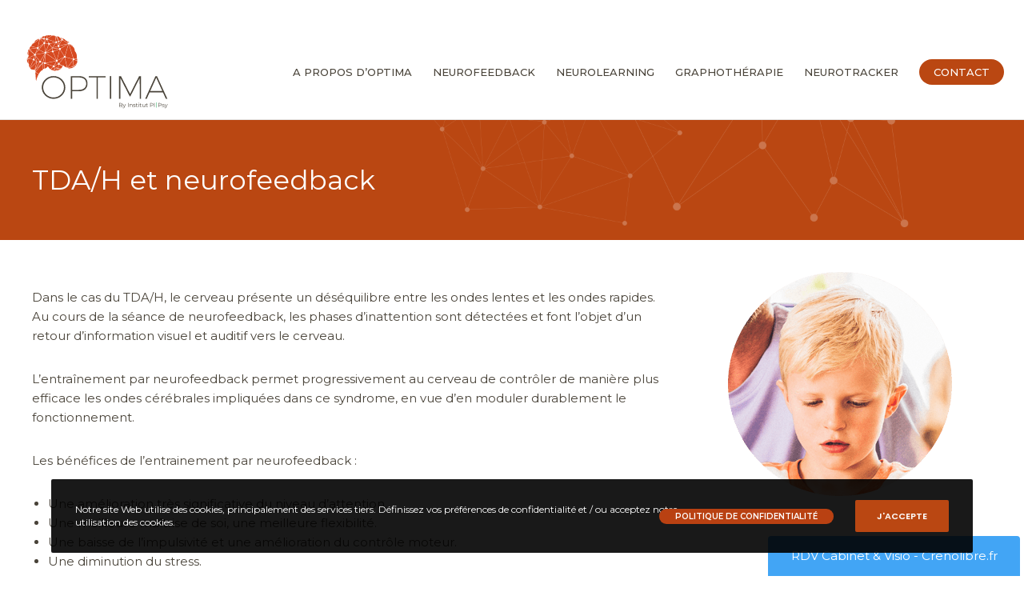

--- FILE ---
content_type: text/css
request_url: https://optima-neurofeedback.fr/wp-content/themes/movedo-child/style.css?ver=3.1.1
body_size: 66
content:
/*
Theme Name:   Movedo Child
Theme URI:    http://themeforest.net/user/greatives
Description:  Movedo Child Theme
Version:      3.1.1
Author:       Greatives Team
Author URI:   http://greatives.eu
Template:     movedo
*/

--- FILE ---
content_type: image/svg+xml
request_url: https://optima-neurofeedback.fr/wp-content/uploads/2019/06/brain.svg
body_size: 13511
content:
<?xml version="1.0"?>
<svg xmlns="http://www.w3.org/2000/svg" xmlns:xlink="http://www.w3.org/1999/xlink" version="1.1" id="Capa_1" x="0px" y="0px" viewBox="0 0 511.63 511.63" style="enable-background:new 0 0 511.63 511.63;" xml:space="preserve" width="512px" height="512px" class=""><g><g>
	<g>
		<path d="M255.888,320.081c-2.327-0.141-4.021,1.733-4.052,3.942c-0.054,4.161-1.725,8.088-4.684,11.055    c-6.254,6.23-16.403,6.223-22.625,0c-6.23-6.238-6.23-16.379,0.008-22.617c1.562-1.56,1.562-4.089,0-5.651    c-1.561-1.562-4.091-1.562-5.652,0c-9.353,9.353-9.361,24.576-0.008,33.921c4.676,4.676,10.812,7.019,16.956,7.011    c6.144,0,12.296-2.335,16.973-7.019c4.442-4.45,6.94-10.336,7.026-16.59C259.862,321.924,258.097,320.112,255.888,320.081z" data-original="#000000" class="active-path" data-old_color="#b94112" fill="#b94112"/>
	</g>
</g><g>
	<g>
		<path d="M227.79,203.134c-4.38-3.888-10.04-6.027-15.926-6.027c-13.225,0-23.983,10.761-23.983,23.99    c0,13.222,10.758,23.976,23.983,23.976c2.209,0,3.997-1.788,3.997-3.998c0-2.21-1.788-3.997-3.997-3.997    c-8.815,0-15.989-7.17-15.989-15.981c0-8.821,7.175-15.996,15.989-15.996c3.934,0,7.705,1.425,10.617,4.013    c1.656,1.456,4.177,1.315,5.645-0.336C229.594,207.127,229.437,204.598,227.79,203.134z" data-original="#000000" class="active-path" data-old_color="#b94112" fill="#b94112"/>
	</g>
</g><g>
	<g>
		<path d="M191.878,259.813c-8.814,0-15.989,7.175-15.989,15.996c0,6.363,3.763,12.108,9.587,14.653    c0.516,0.219,1.062,0.328,1.593,0.328c1.538,0,3.014-0.898,3.66-2.404c0.883-2.022-0.039-4.372-2.068-5.262    c-2.904-1.264-4.778-4.137-4.778-7.315c0-4.411,3.584-8.002,7.995-8.002c2.209,0,3.997-1.788,3.997-3.997    C195.875,261.601,194.087,259.813,191.878,259.813z" data-original="#000000" class="active-path" data-old_color="#b94112" fill="#b94112"/>
	</g>
</g><g>
	<g>
		<path d="M196.07,228.272c-12.335-2.565-24.17,7.139-24.178,19.564c0,11.012,8.963,19.97,19.986,19.97    c2.209,0,3.998-1.788,3.998-3.997c0-2.209-1.788-3.997-3.997-3.997c-6.613,0-11.992-5.372-11.992-11.976    c0-7.46,7.12-13.272,14.544-11.742c2.194,0.461,4.278-0.932,4.731-3.095C199.615,230.84,198.225,228.721,196.07,228.272z" data-original="#000000" class="active-path" data-old_color="#b94112" fill="#b94112"/>
	</g>
</g><g>
	<g>
		<path d="M239.843,179.869c-11.023,0-19.985,8.974-19.985,20.001c0,11.012,8.962,19.97,19.985,19.97    c2.21,0,3.998-1.787,3.997-3.997c0-2.209-1.788-3.997-3.998-3.997c-6.612,0-11.991-5.372-11.991-11.976    c0-6.62,5.379-12.007,11.991-12.007c6.613,0,11.992,5.387,11.992,12.007c0,2.209,1.788,3.997,3.998,3.997    c2.209,0,3.997-1.788,3.997-3.997C259.829,188.843,250.866,179.869,239.843,179.869z" data-original="#000000" class="active-path" data-old_color="#b94112" fill="#b94112"/>
	</g>
</g><g>
	<g>
		<path d="M234.473,277.175c-6.057-6.058-14.091-9.384-22.616-9.384c0,0,0,0-0.008,0c-8.526,0-16.551,3.326-22.594,9.376    c-12.475,12.475-12.483,32.765-0.016,45.233c6.043,6.035,14.264,9.376,22.68,9.376c1.631,0,3.263-0.125,4.887-0.374    c2.178-0.343,3.669-2.389,3.334-4.567c-0.336-2.178-2.42-3.63-4.567-3.334c-7.526,1.195-15.271-1.35-20.681-6.752    c-9.352-9.346-9.344-24.57,0.016-33.93c4.536-4.535,10.555-7.034,16.941-7.034h0.008c6.393,0,12.421,2.499,16.964,7.042    c1.561,1.562,4.091,1.562,5.652,0C236.035,281.266,236.035,278.737,234.473,277.175z" data-original="#000000" class="active-path" data-old_color="#b94112" fill="#b94112"/>
	</g>
</g><g>
	<g>
		<path d="M292.787,306.809c-1.561-1.562-4.09-1.561-5.652,0c-1.562,1.561-1.562,4.09,0,5.651c6.229,6.238,6.229,16.379,0,22.617    c-6.215,6.238-16.363,6.238-22.625,0.008c-2.955-2.974-4.625-6.901-4.68-11.062c-0.039-2.209-1.812-4.02-4.052-3.942    c-2.21,0.031-3.974,1.843-3.943,4.052c0.086,6.254,2.585,12.14,7.026,16.598c4.677,4.676,10.817,7.019,16.969,7.019    c6.136,0,12.288-2.343,16.957-7.02C302.14,331.385,302.14,316.162,292.787,306.809z" data-original="#000000" class="active-path" data-old_color="#b94112" fill="#b94112"/>
	</g>
</g><g>
	<g>
		<path d="M299.796,197.108c-5.886,0-11.538,2.139-15.926,6.027c-1.639,1.464-1.795,3.993-0.328,5.644    c1.452,1.651,3.983,1.792,5.637,0.336c2.92-2.588,6.683-4.013,10.617-4.013c8.822,0,15.989,7.175,15.989,15.996    c0,8.81-7.167,15.981-15.989,15.981c-2.201,0-3.996,1.787-3.996,3.997c0,2.209,1.795,3.997,3.996,3.997    c13.226,0,23.984-10.754,23.983-23.975C323.779,207.87,313.022,197.108,299.796,197.108z" data-original="#000000" class="active-path" data-old_color="#b94112" fill="#b94112"/>
	</g>
</g><g>
	<g>
		<path d="M319.783,259.813c-2.201,0-3.997,1.788-3.997,3.997c0,2.209,1.796,3.997,3.997,3.997c4.419,0,7.994,3.591,7.994,8.002    c0,3.177-1.873,6.05-4.777,7.315c-2.031,0.89-2.952,3.241-2.062,5.262c0.64,1.507,2.124,2.404,3.653,2.404    c0.532,0,1.078-0.11,1.593-0.328c5.824-2.545,9.587-8.29,9.587-14.653C335.771,266.988,328.605,259.813,319.783,259.813z" data-original="#000000" class="active-path" data-old_color="#b94112" fill="#b94112"/>
	</g>
</g><g>
	<g>
		<path d="M315.599,228.272c-2.155,0.449-3.544,2.568-3.092,4.727c0.437,2.162,2.545,3.556,4.731,3.095    c7.432-1.553,14.536,4.278,14.536,11.742c0,6.605-5.371,11.976-11.991,11.976c-2.201,0-3.997,1.788-3.997,3.997    c0,2.209,1.796,3.997,3.997,3.997c11.023,0,19.985-8.958,19.986-19.97C339.769,235.412,327.965,225.708,315.599,228.272z" data-original="#000000" class="active-path" data-old_color="#b94112" fill="#b94112"/>
	</g>
</g><g>
	<g>
		<path d="M271.817,179.869c-11.02,0-19.982,8.974-19.982,20.001c0,2.209,1.788,3.997,3.998,3.997c2.209,0,3.997-1.788,3.997-3.997    c0-6.62,5.383-12.007,11.987-12.007c6.62,0,11.991,5.387,11.991,12.007c0,6.605-5.371,11.976-11.991,11.976    c-2.202,0-3.997,1.788-3.997,3.997c0,2.209,1.795,3.997,3.997,3.997c11.023,0,19.985-8.958,19.985-19.97    C291.802,188.843,282.84,179.869,271.817,179.869z" data-original="#000000" class="active-path" data-old_color="#b94112" fill="#b94112"/>
	</g>
</g><g>
	<g>
		<path d="M322.406,277.167c-6.043-6.05-14.069-9.376-22.594-9.376c-8.524,0-16.565,3.326-22.624,9.384    c-1.562,1.561-1.561,4.09,0,5.652c1.561,1.562,4.09,1.562,5.652,0c4.544-4.543,10.571-7.042,16.972-7.042    c6.386,0,12.414,2.499,16.941,7.034c9.369,9.36,9.369,24.584,0.016,33.922c-5.402,5.41-13.131,7.955-20.673,6.76    c-2.154-0.335-4.231,1.148-4.575,3.334c-0.327,2.177,1.156,4.223,3.342,4.567c1.624,0.249,3.248,0.374,4.871,0.374    c8.432,0,16.644-3.341,22.688-9.376C334.897,309.933,334.882,289.643,322.406,277.167z" data-original="#000000" class="active-path" data-old_color="#b94112" fill="#b94112"/>
	</g>
</g><g>
	<g>
		<path d="M323.764,403.71H187.865c-2.209,0-3.997,1.787-3.997,3.997v55.96c0,1.061,0.421,2.076,1.171,2.826l15.989,15.988    c0.749,0.75,1.764,1.172,2.826,1.172h103.922c1.061,0,2.076-0.422,2.826-1.172l15.988-15.988c0.749-0.75,1.171-1.764,1.171-2.826    v-55.96C327.761,405.497,325.966,403.71,323.764,403.71z M319.767,462.012l-13.646,13.646H205.509l-13.647-13.646v-50.308h127.905    V462.012z" data-original="#000000" class="active-path" data-old_color="#b94112" fill="#b94112"/>
	</g>
</g><g>
	<g>
		<path d="M331.54,419.698l-151.88,7.994c-2.201,0.125-3.895,1.999-3.778,4.208c0.109,2.132,1.874,3.786,3.989,3.786    c0.07,0,0.14,0,0.211,0l151.88-7.994c2.202-0.125,3.903-1.998,3.778-4.207C335.631,421.283,333.789,419.651,331.54,419.698z" data-original="#000000" class="active-path" data-old_color="#b94112" fill="#b94112"/>
	</g>
</g><g>
	<g>
		<path d="M331.54,443.681l-151.88,7.994c-2.201,0.125-3.895,1.998-3.778,4.208c0.109,2.131,1.874,3.786,3.989,3.786    c0.07,0,0.14,0,0.211,0l151.88-7.994c2.202-0.125,3.903-1.999,3.778-4.208C335.631,445.266,333.789,443.572,331.54,443.681z" data-original="#000000" class="active-path" data-old_color="#b94112" fill="#b94112"/>
	</g>
</g><g>
	<g>
		<path d="M255.817,131.904c-74.939,0-135.903,60.965-135.903,135.903c0,47.201,23.866,90.068,63.954,115.121v24.779    c0,2.209,1.788,3.997,3.997,3.997h135.899c2.202,0,3.997-1.788,3.997-3.997v-24.779c40.081-25.045,63.954-67.912,63.954-115.121    C391.715,192.868,330.744,131.904,255.817,131.904z M321.703,377.275c-1.202,0.719-1.936,2.015-1.936,3.42v23.015H191.864v-23.015    c0-1.405-0.734-2.701-1.936-3.42c-38.832-23.421-62.019-64.345-62.019-109.469c0-70.527,57.381-127.908,127.909-127.908    c70.523,0,127.904,57.381,127.904,127.908C383.722,312.946,360.535,353.862,321.703,377.275z" data-original="#000000" class="active-path" data-old_color="#b94112" fill="#b94112"/>
	</g>
</g><g>
	<g>
		<path d="M293.599,476.112c-1.952-0.999-4.356-0.219-5.371,1.718c-0.297,0.569-7.542,13.818-32.41,13.818    c-24.842,0-32.103-13.21-32.415-13.811c-0.992-1.952-3.372-2.725-5.348-1.757c-1.975,0.983-2.772,3.387-1.788,5.363    c0.374,0.741,9.446,18.198,39.55,18.198c30.1,0,39.171-17.457,39.547-18.197C296.347,479.484,295.551,477.111,293.599,476.112z" data-original="#000000" class="active-path" data-old_color="#b94112" fill="#b94112"/>
	</g>
</g><g>
	<g>
		<path d="M83.939,263.809H3.997c-2.21,0-3.997,1.788-3.997,3.997c0,2.21,1.787,3.997,3.997,3.997h79.942    c2.21,0,3.998-1.787,3.998-3.997C87.937,265.597,86.149,263.809,83.939,263.809z" data-original="#000000" class="active-path" data-old_color="#b94112" fill="#b94112"/>
	</g>
</g><g>
	<g>
		<path d="M507.633,263.809H427.69c-2.217,0-3.997,1.788-3.997,3.997c0,2.21,1.78,3.997,3.997,3.997h79.943    c2.202,0,3.997-1.787,3.997-3.997C511.63,265.597,509.834,263.809,507.633,263.809z" data-original="#000000" class="active-path" data-old_color="#b94112" fill="#b94112"/>
	</g>
</g><g>
	<g>
		<path d="M110.436,351.746c-1.093-1.921-3.544-2.561-5.457-1.468L35.731,390.25c-1.912,1.109-2.568,3.552-1.459,5.465    c0.733,1.28,2.084,1.998,3.458,1.998c0.679,0,1.366-0.171,1.999-0.531l69.247-39.971    C110.889,356.102,111.544,353.658,110.436,351.746z" data-original="#000000" class="active-path" data-old_color="#b94112" fill="#b94112"/>
	</g>
</g><g>
	<g>
		<path d="M477.342,139.898c-1.093-1.921-3.545-2.561-5.449-1.464l-69.217,39.971c-1.92,1.105-2.576,3.548-1.468,5.461    c0.735,1.285,2.093,1.999,3.467,1.999c0.672,0,1.359-0.172,1.998-0.535l69.217-39.971    C477.794,144.254,478.45,141.81,477.342,139.898z" data-original="#000000" class="active-path" data-old_color="#b94112" fill="#b94112"/>
	</g>
</g><g>
	<g>
		<path d="M383.721,46.265c-1.937-1.112-4.372-0.453-5.465,1.464L338.3,116.961c-1.108,1.913-0.452,4.356,1.468,5.461    c0.625,0.363,1.311,0.535,1.999,0.535c1.374,0,2.717-0.719,3.45-1.999l39.956-69.232    C386.282,49.813,385.626,47.369,383.721,46.265z" data-original="#000000" class="active-path" data-old_color="#b94112" fill="#b94112"/>
	</g>
</g><g>
	<g>
		<path d="M259.822,15.986c0-2.209-1.788-3.997-3.997-3.997c-2.21,0-3.998,1.792-3.998,3.997l0.008,79.928    c0,2.209,1.788,3.997,3.998,3.997c2.209,0,3.997-1.792,3.997-3.997L259.822,15.986z" data-original="#000000" class="active-path" data-old_color="#b94112" fill="#b94112"/>
	</g>
</g><g>
	<g>
		<path d="M173.353,116.945l-39.972-69.216c-1.101-1.921-3.552-2.565-5.457-1.464c-1.913,1.105-2.568,3.548-1.46,5.461    l39.972,69.216c0.733,1.285,2.084,1.999,3.458,1.999c0.679,0,1.366-0.172,1.999-0.535    C173.806,121.301,174.461,118.858,173.353,116.945z" data-original="#000000" class="active-path" data-old_color="#b94112" fill="#b94112"/>
	</g>
</g><g>
	<g>
		<path d="M475.906,390.235l-69.232-39.972c-1.92-1.093-4.356-0.453-5.465,1.468c-1.108,1.912-0.452,4.357,1.468,5.465    l69.232,39.972c0.624,0.358,1.311,0.53,1.998,0.53c1.374,0,2.717-0.718,3.451-1.998    C478.467,393.787,477.81,391.343,475.906,390.235z" data-original="#000000" class="active-path" data-old_color="#b94112" fill="#b94112"/>
	</g>
</g><g>
	<g>
		<path d="M108.976,178.374l-69.224-39.956c-1.905-1.093-4.356-0.449-5.457,1.464c-1.108,1.912-0.453,4.356,1.46,5.461    l69.224,39.956c0.633,0.363,1.32,0.535,1.999,0.535c1.374,0,2.724-0.719,3.458-1.999    C111.544,181.922,110.889,179.479,108.976,178.374z" data-original="#000000" class="active-path" data-old_color="#b94112" fill="#b94112"/>
	</g>
</g><g>
	<g>
		<path d="M255.833,195.874c-2.21,0-3.998,1.788-3.998,3.997v124.208c0,2.209,1.788,3.997,3.998,3.997    c2.209,0,3.997-1.788,3.997-3.997V199.871C259.83,197.662,258.042,195.874,255.833,195.874z" data-original="#000000" class="active-path" data-old_color="#b94112" fill="#b94112"/>
	</g>
</g><g>
	<g>
		<path d="M267.804,291.79c-5.351,0-8.357-5.715-8.404-5.801c-0.992-1.96-3.389-2.755-5.348-1.772    c-1.975,0.983-2.779,3.373-1.796,5.355c0.203,0.422,5.193,10.212,15.548,10.212c2.201,0,3.997-1.788,3.997-3.997    C271.801,293.577,270.005,291.79,267.804,291.79z" data-original="#000000" class="active-path" data-old_color="#b94112" fill="#b94112"/>
	</g>
</g><g>
	<g>
		<path d="M257.581,284.232c-1.952-0.983-4.357-0.187-5.364,1.757c-0.031,0.055-3.045,5.801-8.4,5.801    c-2.209,0-3.997,1.787-3.997,3.997c0,2.209,1.788,3.997,3.997,3.997c10.352,0,15.341-9.79,15.543-10.212    C260.345,287.605,259.54,285.231,257.581,284.232z" data-original="#000000" class="active-path" data-old_color="#b94112" fill="#b94112"/>
	</g>
</g><g>
	<g>
		<path d="M275.799,243.824c-15.306,0-15.946-10.794-15.969-12.027c-0.016-2.19-1.804-3.962-3.997-3.962    c-2.21,0-3.998,1.788-3.998,3.997c0,6.913,5.004,19.986,23.963,19.986c2.202,0,3.997-1.788,3.998-3.997    C279.796,245.612,278,243.824,275.799,243.824z" data-original="#000000" class="active-path" data-old_color="#b94112" fill="#b94112"/>
	</g>
</g><g>
	<g>
		<path d="M255.825,227.855c-2.296-0.172-3.997,1.744-4.036,3.942c-0.024,1.23-0.664,12.027-15.966,12.027    c-2.209,0-3.997,1.788-3.997,3.997c0,2.209,1.788,3.997,3.997,3.997c18.955,0,23.96-13.073,23.96-19.985    C259.783,229.639,258.018,227.874,255.825,227.855z" data-original="#000000" class="active-path" data-old_color="#b94112" fill="#b94112"/>
	</g>
</g></g> </svg>


--- FILE ---
content_type: image/svg+xml
request_url: https://optima-neurofeedback.fr/wp-content/uploads/2018/04/logo-optima-sticky.svg
body_size: 178526
content:
<?xml version="1.0" encoding="utf-8"?>
<!-- Generator: Adobe Illustrator 16.0.4, SVG Export Plug-In . SVG Version: 6.00 Build 0)  -->
<!DOCTYPE svg PUBLIC "-//W3C//DTD SVG 1.1//EN" "http://www.w3.org/Graphics/SVG/1.1/DTD/svg11.dtd" [
	<!ENTITY ns_extend "http://ns.adobe.com/Extensibility/1.0/">
	<!ENTITY ns_ai "http://ns.adobe.com/AdobeIllustrator/10.0/">
	<!ENTITY ns_graphs "http://ns.adobe.com/Graphs/1.0/">
	<!ENTITY ns_vars "http://ns.adobe.com/Variables/1.0/">
	<!ENTITY ns_imrep "http://ns.adobe.com/ImageReplacement/1.0/">
	<!ENTITY ns_sfw "http://ns.adobe.com/SaveForWeb/1.0/">
	<!ENTITY ns_custom "http://ns.adobe.com/GenericCustomNamespace/1.0/">
	<!ENTITY ns_adobe_xpath "http://ns.adobe.com/XPath/1.0/">
]>
<svg version="1.1" id="Calque_1" xmlns:x="&ns_extend;" xmlns:i="&ns_ai;" xmlns:graph="&ns_graphs;"
	 xmlns="http://www.w3.org/2000/svg" xmlns:xlink="http://www.w3.org/1999/xlink" x="0px" y="0px" width="120px" height="104.5px"
	 viewBox="0 0 120 104.5" enable-background="new 0 0 120 104.5" xml:space="preserve">
<switch>
	<foreignObject requiredExtensions="&ns_ai;" x="0" y="0" width="1" height="1">
		<i:pgfRef  xlink:href="#adobe_illustrator_pgf">
		</i:pgfRef>
	</foreignObject>
	<g i:extraneous="self">
		<g>
			<path fill="#AAA49A" d="M26.239,31.074l0.951,1.846l-4.283,5.633l-2.809,3.689c-0.027-0.012-0.057-0.025-0.093-0.042
				l4.702-11.025c0.115,0.038,0.229,0.072,0.348,0.085C25.476,31.319,25.884,31.243,26.239,31.074"/>
			<path fill="#AAA49A" d="M66.271,3.813c0.238-0.051,0.463-0.085,0.695-0.112l1.584,3.864l1.036,2.496L66.271,3.813z"/>
			<path fill="#AAA49A" d="M62.397,73.778l-1.048-2.484c0.301-0.169,0.566-0.41,0.754-0.712l6.414,3.001l1.006,0.468l-3.24,0.313
				L62.785,74.7L62.397,73.778z"/>
			<path fill="#AAA49A" d="M37.546,8.25l-1.56-0.398l-2.551-0.655c0.157-0.389,0.364-0.771,0.612-1.145l3.513,2.157
				C37.558,8.22,37.55,8.233,37.546,8.25"/>
			<path fill="#AAA49A" d="M103.864,26.802l-8.609-6.446l3.239,1.5C100.607,23.088,102.45,24.781,103.864,26.802"/>
			<path fill="#AAA49A" d="M31.556,8.377c-0.174-0.714-0.756-1.286-1.528-1.393c-0.089-0.012-0.175-0.007-0.26-0.007l-0.034-0.124
				c0.127-0.019,0.25-0.025,0.383-0.03l6.868,1.758l-4.118-0.158L31.556,8.377z"/>
			<path fill="#AAA49A" d="M77.457,9.208l-4.504-4.287c1.011,0.568,1.917,1.306,2.67,2.184c0.038,0.049,0.093,0.075,0.163,0.079
				c1.099,0.051,2.21,0.221,3.281,0.493L78.96,8.635C78.384,8.614,77.852,8.826,77.457,9.208"/>
			<path fill="#AAA49A" d="M106.262,54.423c0.031-0.19,0.013-0.377-0.007-0.561l5.558-1.212c0.411,1.522,0.61,3.098,0.599,4.682
				l-4.671-1.97l-1.55-0.654C106.221,54.615,106.246,54.526,106.262,54.423"/>
			<path fill="#AAA49A" d="M80.591,68.696c-0.175,0.383-0.356,0.757-0.552,1.122l-4.284-3.084l-1.855-1.333L80.591,68.696z"/>
			<path fill="#AAA49A" d="M71.196,16.027c0.02,0.003,0.041,0.003,0.071,0.003l-0.459,6.769c-0.275,0.033-0.539,0.113-0.772,0.246
				l-2.212-3.931l-0.538-0.968c0.44-0.318,0.759-0.807,0.84-1.388c0.037-0.277,0.017-0.543-0.047-0.799l1.354-0.522l0.624-0.238
				C70.267,15.632,70.681,15.954,71.196,16.027"/>
			<path fill="#AAA49A" d="M75.348,16.75l-3.534,6.189c-0.155-0.064-0.322-0.119-0.504-0.14c-0.017,0-0.03,0.003-0.042,0
				l0.459-6.797c0.585-0.137,1.053-0.616,1.138-1.245c0.038-0.247,0.005-0.48-0.078-0.701l4.485-2.097
				c0.148,0.188,0.325,0.353,0.535,0.479L75.348,16.75z"/>
			<path fill="#AAA49A" d="M17.187,52.627l0.696-2.989l0.828-3.569c0.06,0.013,0.113,0.038,0.175,0.043
				c0.103,0.016,0.213,0.016,0.323,0.012l2.336,8.622l1.227,4.509l-4.56-3.629c0.138-0.233,0.244-0.505,0.286-0.789
				C18.631,53.868,18.061,52.964,17.187,52.627"/>
			<path fill="#AAA49A" d="M31.461,27.897l-3.956,4.64l-0.878-1.719c0.394-0.319,0.674-0.775,0.746-1.312
				c0.076-0.535-0.066-1.044-0.348-1.456l11.212-8.189c0.014,0.017,0.021,0.03,0.039,0.038L31.461,27.897z"/>
			<path fill="#AAA49A" d="M40.323,64.535l-1.036,10.355c-0.383,0.051-0.769,0.076-1.143,0.09c-0.075,0-0.148,0.042-0.191,0.109
				c-0.147,0.242-0.313,0.497-0.497,0.752l-0.177-5.111l-0.311-8.695l1.936,0.455C38.862,63.416,39.454,64.252,40.323,64.535"/>
			<path fill="#AAA49A" d="M3.062,50.251c0.207-0.383,0.437-0.744,0.682-1.088l-0.242,2.289l-0.235-0.633L3.062,50.251z"/>
			<path fill="#AAA49A" d="M48.207,19.521l-6.008-0.964l-0.449-0.071c0.016-0.625-0.244-1.211-0.693-1.605l0.913-1.476l2.47-4.004
				c0.188,0.089,0.384,0.161,0.594,0.186c0.328,0.047,0.638,0.009,0.927-0.088l2.246,4.844l0.913,1.974
				C48.678,18.583,48.351,19.002,48.207,19.521"/>
			<path fill="#AAA49A" d="M34.604,63.934L20.299,81.08c0.127-1.057,0.213-2.071,0.259-3.025c0.002-0.073-0.026-0.146-0.082-0.191
				c-0.055-0.042-0.128-0.064-0.199-0.039c-0.365,0.085-0.747,0.16-1.159,0.218l-0.075-0.327l10.173-9.01L34.604,63.934z"/>
			<path fill="#AAA49A" d="M29.253,60.885l-0.847,1.328l-9.063,14.13l4.014-16.261l5.18-0.398
				C28.634,60.158,28.885,60.584,29.253,60.885"/>
			<path fill="#AAA49A" d="M42.725,63.619l7.9,2.756l7.718,2.687c-0.011,0.051-0.028,0.11-0.04,0.167
				c-0.082,0.584,0.097,1.141,0.44,1.57l-5.295,5.322c-2.339-1.65-4.278-3.85-5.615-6.384c-0.039-0.059-0.103-0.103-0.176-0.115
				c-0.006,0-0.015-0.004-0.02-0.004c-0.081,0-0.156,0.037-0.205,0.105c-1.722,2.714-4.502,4.556-7.67,5.1l0.561-5.609l0.454-4.589
				C41.587,64.693,42.335,64.29,42.725,63.619"/>
			<path fill="#AAA49A" d="M19.989,45.954l1.701,2.208l7.437,9.659c-0.317,0.31-0.548,0.722-0.615,1.193
				c-0.009,0.071-0.006,0.14-0.009,0.211l-1.325,0.103l-3.83,0.297l-0.81-2.977l-2.874-10.579
				C19.776,46.04,19.887,45.996,19.989,45.954"/>
			<path fill="#AAA49A" d="M70.72,62.358l-2.364-3.511c0.446-0.319,0.763-0.808,0.84-1.388c0.038-0.229,0.018-0.455-0.021-0.667
				l13.954-7.11c0.048,0.076,0.104,0.144,0.163,0.204L72.651,62.338c-0.203-0.111-0.425-0.188-0.662-0.223
				C71.534,62.058,71.091,62.156,70.72,62.358"/>
			<path fill="#AAA49A" d="M71.394,67.297l0.124-1.096c0.68,0.059,1.321-0.209,1.74-0.697l6.562,4.718
				c-0.919,1.608-2.062,3.056-3.407,4.312l-5.429-0.509l-0.353-0.035L71.394,67.297z"/>
			<path fill="#AAA49A" d="M1.678,56.503l1.809-3.315L4.9,63.656C3.002,61.734,1.87,59.221,1.678,56.503"/>
			<path fill="#AAA49A" d="M18.619,77.379l-5.699-0.776l-1.427-0.192c-0.951-0.602-1.808-1.341-2.55-2.207L19.6,63.713l3.155-3.112
				L18.619,77.379z"/>
			<path fill="#AAA49A" d="M73.751,64.438c0.098-0.721-0.199-1.409-0.717-1.85l1.949-2.28l8.646-10.113
				c0.265,0.196,0.573,0.331,0.918,0.379c0.102,0.015,0.2,0.012,0.298,0.015l5.004,22.154l-5.762-2.836
				c-0.925-0.82-1.77-1.746-2.504-2.752c-0.046-0.067-0.13-0.102-0.217-0.094c-0.085,0.013-0.147,0.077-0.178,0.153
				c-0.118,0.33-0.25,0.68-0.417,1.062l-1.957-0.963l-5.153-2.54C73.704,64.668,73.729,64.557,73.751,64.438"/>
		</g>
		<polygon fill="#AAA49A" points="7.245,31.905 8.734,33.514 15.679,41.021 9.015,35.14 6.141,32.602 		"/>
		<g>
			<path fill="#AAA49A" d="M20.481,42.493l7.049-9.262l12.639,5.947c-0.029,0.267-0.003,0.534,0.061,0.777l-9.095,1.702
				l-9.986,1.873C21.04,43.125,20.803,42.761,20.481,42.493"/>
			<path fill="#AAA49A" d="M60.057,71.55c0.309,0.042,0.601,0.013,0.873-0.068l0.606,1.446l0.816,1.934l-4.884,3.396
				c-1.28-0.491-2.504-1.12-3.637-1.877l5.238-5.262C59.35,71.337,59.683,71.495,60.057,71.55"/>
			<path fill="#AAA49A" d="M63.205,77.434l0.653,2.017c-1.982-0.008-3.973-0.348-5.863-1.006l4.521-3.137L63.205,77.434z"/>
			<path fill="#AAA49A" d="M67.362,77.069l-2.199,2.34c-0.272,0.015-0.548,0.033-0.824,0.037l-1.397-4.306l2.335-0.224l4.519-0.438
				L67.362,77.069z"/>
			<path fill="#AAA49A" d="M86.661,49.452L102.2,53.79c-0.003,0.021-0.013,0.047-0.013,0.069c-0.098,0.662,0.144,1.287,0.577,1.725
				L92.037,70.241l-1.75,2.379l-4.983-22.086C85.894,50.395,86.391,49.999,86.661,49.452"/>
			<path fill="#AAA49A" d="M44.053,11.161l-2.993,4.845l-0.381,0.616c-0.212-0.119-0.442-0.2-0.696-0.234
				c-0.021-0.003-0.044,0-0.069-0.003l-0.446-5.881c0.633-0.115,1.151-0.578,1.337-1.206l2.463,0.264
				C43.272,10.194,43.569,10.781,44.053,11.161"/>
			<path fill="#AAA49A" d="M66.878,59.217c0.377,0.055,0.743-0.01,1.079-0.149l2.388,3.557c-0.352,0.314-0.605,0.743-0.673,1.25
				c-0.038,0.258-0.021,0.519,0.038,0.756l-7.639,3.773c-0.141-0.214-0.313-0.395-0.515-0.544l3.883-6.78l1.111-1.945
				C66.656,59.17,66.764,59.199,66.878,59.217"/>
			<path fill="#AAA49A" d="M68.992,24.556c-0.033,0.263-0.018,0.522,0.042,0.769l-0.875,0.25l-10.332,2.981l6.495-9.196l0.771-1.087
				c0.214,0.119,0.451,0.207,0.71,0.243c0.381,0.054,0.752-0.01,1.084-0.149l2.56,4.556l0.216,0.395
				C69.315,23.631,69.059,24.057,68.992,24.556"/>
			<path fill="#AAA49A" d="M64.717,18.015l-7.468,10.562l-4.28-5.378l-1.34-1.681c0.31-0.306,0.53-0.706,0.594-1.173
				c0.025-0.169,0.016-0.335-0.006-0.504l7.625-1.715l4.306-0.973C64.267,17.483,64.458,17.782,64.717,18.015"/>
			<path fill="#AAA49A" d="M23.306,29.485c0.079,0.628,0.446,1.184,0.981,1.508l-4.716,11.067c-0.042-0.004-0.081-0.021-0.119-0.03
				c-0.648-0.089-1.26,0.136-1.699,0.557l-5.493-5.935l-4.512-4.878L23.306,29.485z"/>
			<path fill="#AAA49A" d="M31.789,57.663l9.698-16.333c0.008,0.004,0.012,0.004,0.016,0.004l-4.933,20.097l-4.042-1.599
				c0.026-0.084,0.051-0.167,0.064-0.256C32.701,58.817,32.356,58.096,31.789,57.663"/>
			<path fill="#AAA49A" d="M69.039,56.346c-0.204-0.458-0.57-0.823-1.033-1.036l4.557-17.763l1.1-4.317
				c0.064,0.015,0.128,0.037,0.19,0.042c0.297,0.042,0.586,0.012,0.857-0.064l8.678,13.869c-0.309,0.306-0.534,0.706-0.598,1.174
				c-0.051,0.36,0.003,0.712,0.131,1.026l-3.672,1.87L69.039,56.346z"/>
			<path fill="#AAA49A" d="M14.41,54.454c-0.04,0.784,0.374,1.506,1.036,1.885l-3.167,6.983L7.961,72.87
				c-1.469-2.335-2.046-5.091-1.618-7.812c0.013-0.086-0.021-0.17-0.087-0.222l-0.062-0.042c-0.089-0.072-0.184-0.14-0.273-0.212
				c-0.172-0.132-0.335-0.271-0.489-0.419l-0.296-2.179l-1.25-9.244L14.41,54.454z"/>
			<path fill="#AAA49A" d="M4.233,44.625c-1.324-1.562-1.745-3.737-1.062-5.68c0.205-0.607,0.518-1.176,0.927-1.689
				c0.047-0.059,0.062-0.132,0.042-0.204c-0.294-1.121-0.249-2.293,0.13-3.393c0.163-0.467,0.396-0.917,0.681-1.337l0.435,0.28
				l0.13,0.084L4.233,44.625z"/>
			<path fill="#AAA49A" d="M17.929,55.981l1.833,1.46l3.068,2.442l-2.718,2.683L8.658,73.847c-0.141-0.169-0.273-0.348-0.396-0.531
				l7.61-16.803c0.095,0.03,0.192,0.058,0.303,0.076C16.846,56.682,17.486,56.431,17.929,55.981"/>
			<path fill="#AAA49A" d="M42.993,62.863c0.017-0.127,0.021-0.258,0.013-0.387l21.062-4.092l1.272-0.25
				c0.187,0.339,0.449,0.624,0.784,0.819l-4.965,8.672c-0.172-0.071-0.345-0.131-0.536-0.157c-0.903-0.122-1.753,0.371-2.127,1.156
				l-13.593-4.734l-1.997-0.69C42.946,63.093,42.978,62.979,42.993,62.863"/>
			<path fill="#AAA49A" d="M67.447,55.137c-0.342-0.043-0.671,0-0.973,0.11l-7.065-16.625c0.544-0.31,0.944-0.846,1.036-1.507
				c0.029-0.251,0.019-0.497-0.038-0.735l8.22-2.857l3.72-1.291c0.199,0.361,0.509,0.652,0.886,0.841l-2.042,7.981l-3.616,14.111
				C67.526,55.158,67.486,55.146,67.447,55.137"/>
			<path fill="#AAA49A" d="M44.253,39.691c0-0.008,0-0.012,0-0.021l6.847-1.257l5.339-0.984c0.225,0.742,0.865,1.333,1.685,1.442
				c0.302,0.047,0.596,0.012,0.87-0.072l0.917,2.165l6.151,14.482c-0.236,0.152-0.44,0.348-0.602,0.586L51.042,45.865l-7.267-5.129
				C44.023,40.447,44.197,40.09,44.253,39.691"/>
			<path fill="#AAA49A" d="M38.929,10.529c0.025,0,0.051,0,0.082,0l0.444,5.863c-0.344,0.039-0.673,0.17-0.95,0.366l-4.132-4.131
				l-2.984-2.981c0.098-0.182,0.167-0.381,0.2-0.594c0.013-0.077,0.005-0.144,0.013-0.216l5.863,0.221
				C37.566,9.8,38.144,10.423,38.929,10.529"/>
			<path fill="#AAA49A" d="M1.655,55.595c0.02-1.66,0.396-3.294,1.124-4.793l0.593,1.648L1.655,55.595z"/>
			<path fill="#AAA49A" d="M17.357,43.109c-0.111,0.208-0.196,0.438-0.228,0.68c-0.051,0.361,0.006,0.708,0.128,1.027l-9.06,4.908
				l-4.303,2.335l0.149-1.376l0.236-2.215c0.61-0.726,1.286-1.372,2.039-1.915c0.061-0.047,0.098-0.127,0.088-0.212
				c-0.007-0.077-0.059-0.149-0.135-0.178c-0.601-0.272-1.142-0.642-1.624-1.1l0.635-5.948l0.653-6.075L17.357,43.109z"/>
			<path fill="#AAA49A" d="M43.32,9.104l-2.451-0.26c0.005-0.667-0.373-1.265-0.949-1.55l1.485-4.275
				c1.247-1.027,2.809-1.566,4.414-1.519c0.029,0,0.059-0.005,0.082-0.013c0.113-0.043,0.232-0.082,0.349-0.114l-0.871,6.13
				C44.397,7.473,43.531,8.144,43.32,9.104"/>
			<path fill="#AAA49A" d="M29.649,61.131c0.19,0.098,0.398,0.171,0.62,0.2c0.875,0.124,1.698-0.335,2.087-1.075l3.941,1.559
				l-16.419,14.55l1.637-2.563L29.649,61.131z"/>
			<path fill="#AAA49A" d="M45.833,7.566l0.411-2.92l0.48-3.393c1.209-0.271,2.458-0.195,3.625,0.211c0,0,0.098,0.039,0.103,0.039
				c0.051,0.022,0.11,0.022,0.156,0c1.443-0.525,3.041-0.539,4.492-0.034c0.345,0.116,0.684,0.271,1.015,0.455l-3.185,2.165
				L46.87,8.215C46.609,7.902,46.25,7.677,45.833,7.566"/>
			<path fill="#AAA49A" d="M39.397,7.129c-0.641-0.088-1.246,0.196-1.61,0.678l-1.473-0.903l-2.004-1.223
				c1.534-2.007,4.056-2.98,6.556-2.505L39.478,7.15C39.454,7.141,39.422,7.132,39.397,7.129"/>
			<path fill="#AAA49A" d="M64.224,15.615l-4.405-1.473L47.322,9.977c0.009-0.051,0.022-0.091,0.035-0.144
				c0.064-0.442-0.029-0.875-0.226-1.244l9.498-6.462c1.989-0.581,4.094-0.526,6.059,0.153c0.229,0.085,0.467,0.174,0.7,0.276
				l1.936,10.94l0.179,1.012C64.938,14.673,64.479,15.077,64.224,15.615"/>
			<path fill="#AAA49A" d="M69.922,14.351c-0.022,0.14-0.013,0.271,0.004,0.407l-2.017,0.772c-0.298-0.569-0.854-0.997-1.541-1.091
				c-0.137-0.018-0.281-0.024-0.411-0.018l-1.618-9.127l-0.445-2.504c0.602,0.301,1.162,0.666,1.689,1.078
				c0.055,0.042,0.122,0.055,0.199,0.042c0.004-0.002,0.014-0.002,0.017-0.002l4.938,9.31
				C70.312,13.428,69.989,13.841,69.922,14.351"/>
			<path fill="#AAA49A" d="M5.295,31.854c0.168-0.2,0.347-0.39,0.549-0.568l-0.033,0.124l-0.185,0.742L5.295,31.854z"/>
			<path fill="#AAA49A" d="M23.297,28.933c-0.004,0.035,0,0.065,0,0.09l-0.284,0.043L7.532,31.341l0.009-0.145l0.068-1.057
				c0.04-0.042,0.072-0.093,0.072-0.144c0.017-0.62,0.122-1.227,0.322-1.804C8.359,27.176,8.989,26.28,9.83,25.6l13.327,3.058
				l0.2,0.046C23.335,28.784,23.31,28.862,23.297,28.933"/>
			<path fill="#AAA49A" d="M76.838,10.398c-0.052,0.415,0.017,0.819,0.187,1.171l-4.45,2.084c-0.228-0.305-0.576-0.512-0.976-0.568
				c-0.095-0.017-0.186-0.017-0.276-0.012L67.44,3.661c1.317-0.085,2.656,0.098,3.903,0.535c0.082,0.025,0.153,0.059,0.229,0.085
				l0.064,0.025l5.528,5.256C77.003,9.806,76.885,10.088,76.838,10.398"/>
			<path fill="#AAA49A" d="M6.28,31.4l0.156-0.586c0.221-0.157,0.455-0.294,0.694-0.42l-0.066,1.082l-0.944,0.599L6.28,31.4z"/>
			<path fill="#AAA49A" d="M28.132,9.604l-6.077,4.45l-9.228,6.767c1.103-1.725,2.8-3.015,4.792-3.614
				c0.076-0.017,0.132-0.081,0.154-0.161c0.057-0.25,0.135-0.5,0.22-0.747c0.985-2.829,3.317-4.908,6.257-5.558
				c0.066-0.017,0.126-0.063,0.152-0.127c0.165-0.331,0.356-0.658,0.563-0.968l0.052-0.003l2.968-0.519
				C28.01,9.291,28.061,9.455,28.132,9.604"/>
			<path fill="#AAA49A" d="M29.284,10.556l-2.848,12.748l-0.867,3.876c-0.868-0.098-1.668,0.361-2.048,1.095l-13.199-3.034
				c0.334-0.226,0.698-0.413,1.065-0.557c0.075-0.034,0.136-0.102,0.144-0.187c0.069-0.641,0.213-1.278,0.426-1.885
				c0.092-0.271,0.207-0.547,0.342-0.836l1.218-0.896L28.392,9.986C28.623,10.25,28.928,10.454,29.284,10.556"/>
			<path fill="#AAA49A" d="M110.745,64.107l0.256-0.204c-0.65,1.503-1.507,2.899-2.561,4.157l-0.789,0.297l-4.118,1.558
				L110.745,64.107z"/>
			<path fill="#AAA49A" d="M76.175,31.519c0.056-0.399-0.012-0.781-0.164-1.125l15.836-9.918c0.198,0.259,0.452,0.466,0.755,0.611
				L88.354,35.37l-3.306,11.123c-0.472-0.051-0.921,0.062-1.3,0.302l-8.614-13.768C75.679,32.716,76.081,32.182,76.175,31.519"/>
			<path fill="#AAA49A" d="M18.276,45.916l-1.531,6.598h-0.002c-1.036-0.145-1.989,0.509-2.257,1.481L4.318,52.348l9.333-5.056
				l3.82-2.069C17.672,45.52,17.946,45.753,18.276,45.916"/>
			<path fill="#AAA49A" d="M106.026,55.131l6.367,2.689c-0.067,1.676-0.374,3.324-0.926,4.903c-0.03,0.081-0.063,0.153-0.085,0.229
				l-0.034,0.075l-8.783,7.086l0.788-7.026l0.782-6.903C104.93,56.227,105.655,55.803,106.026,55.131"/>
			<path fill="#AAA49A" d="M32.483,79.761c-0.023,0.013-0.053,0.034-0.076,0.06c-1.659,1.867-3.206,4.037-4.604,6.449l-7.627-4.297
				l0.008-0.047l16.337-19.58l0.493,14.064C35.809,77.893,34.246,79.047,32.483,79.761"/>
			<path fill="#AAA49A" d="M104.506,52.105c-0.251-0.038-0.497-0.021-0.735,0.035l-9.552-30.971c0.271-0.103,0.521-0.259,0.73-0.467
				l4.482,3.358l5.143,3.846c1.422,2.425,2.237,5.167,2.359,7.953c-0.005,0.054,0.022,0.104,0.055,0.143
				c3.539,3.917,5.079,9.341,4.128,14.506c-0.008,0.052-0.005,0.09,0.011,0.132c0.201,0.496,0.391,1.023,0.554,1.567l-5.278,1.154
				l-0.261,0.055C105.881,52.739,105.277,52.211,104.506,52.105"/>
			<path fill="#AAA49A" d="M102.099,70.907l0.062,0.247l0.358,1.44c-2.734,1.269-5.759,1.778-8.743,1.502l-0.313-0.106l-2.396-0.777
				l3.805-0.797L102.099,70.907z"/>
			<path fill="#AAA49A" d="M74.419,29.198c-0.439-0.064-0.867,0.026-1.231,0.215l-1.271-2.717c0.603-0.289,1.057-0.861,1.151-1.574
				c0.021-0.146,0.028-0.285,0.021-0.421l18.487-4.75c0.01,0.041,0.026,0.084,0.045,0.127l-15.842,9.917
				C75.458,29.574,74.983,29.273,74.419,29.198"/>
			<path fill="#AAA49A" d="M73.114,76.979c-2.221,1.291-4.716,2.102-7.269,2.369l3.193-3.393l1.349-1.435L73.114,76.979z"/>
			<path fill="#AAA49A" d="M107.787,68.795c-1.38,1.473-3.04,2.703-4.849,3.595l-0.119-0.475l-0.279-1.135L107.787,68.795z"/>
			<path fill="#AAA49A" d="M70.755,26.879c0.245,0.035,0.49,0.013,0.729-0.039l1.32,2.835c-0.368,0.319-0.637,0.765-0.704,1.278
				l-13.772-2.067l1.613-0.468l9.251-2.665C69.485,26.349,70.052,26.781,70.755,26.879"/>
			<path fill="#AAA49A" d="M62.293,70.17c0.042-0.123,0.072-0.244,0.089-0.375c0.046-0.347,0-0.674-0.105-0.979l7.589-3.75
				c0.24,0.488,0.671,0.866,1.202,1.041l-0.882,7.751l-2.922-1.366L62.293,70.17z"/>
			<path fill="#AAA49A" d="M93.781,17.207c-0.407-0.055-0.799,0.017-1.143,0.174l-1.63-3.026c1.372,0.739,2.636,1.66,3.758,2.751
				l-0.268,0.348C94.283,17.331,94.045,17.246,93.781,17.207"/>
			<path fill="#AAA49A" d="M86.352,14.937l-5.667-3.269c0.115-0.213,0.204-0.45,0.233-0.705c0.144-1.037-0.513-1.991-1.504-2.264
				l0.103-0.904c0.298,0.09,0.603,0.183,0.904,0.291c2.764,0.959,5.226,2.64,7.124,4.86c0.025,0.033,0.063,0.06,0.11,0.067
				c0.335,0.098,0.666,0.196,0.998,0.315c0.534,0.186,1.091,0.412,1.643,0.666l1.948,3.626c-0.161,0.127-0.307,0.284-0.429,0.459
				L86.352,14.937z"/>
			<path fill="#AAA49A" d="M75.954,74.955c-0.764,0.656-1.575,1.257-2.424,1.778l-2.488-2.242l1.762,0.166L75.954,74.955z"/>
			<path fill="#AAA49A" d="M100.417,59.569l2.695-3.697c0.176,0.114,0.365,0.194,0.569,0.247l-0.284,2.525L102.06,70.45
				l-3.913,0.816l-7.431,1.549L100.417,59.569z"/>
			<path fill="#AAA49A" d="M37.296,60.381l4.427-18.035l-1.09,18.208c-0.782,0.128-1.44,0.692-1.661,1.481l-0.849-0.199
				l-1.118-0.264L37.296,60.381z"/>
			<path fill="#AAA49A" d="M49.199,21.869l-1.213,2.962L42.831,37.45c-0.106-0.038-0.221-0.069-0.34-0.085
				c-0.14-0.021-0.275-0.021-0.419-0.012l-1.609-15.246l-0.183-1.711c0.684-0.195,1.223-0.742,1.405-1.457l6.453,1.032
				C48.1,20.769,48.52,21.495,49.199,21.869"/>
			<path fill="#AAA49A" d="M64.046,16.702l-11.93,2.692c-0.247-0.705-0.857-1.256-1.652-1.366c-0.323-0.047-0.641-0.005-0.933,0.093
				l-3.15-6.818c0.344-0.212,0.62-0.518,0.793-0.892l16.911,5.638c-0.014,0.046-0.036,0.098-0.039,0.144
				C64.024,16.367,64.028,16.537,64.046,16.702"/>
			<path fill="#AAA49A" d="M102.331,53.353l-11.802-3.294l-3.705-1.036c0.017-0.069,0.037-0.131,0.042-0.208
				c0.14-0.988-0.453-1.91-1.368-2.224l7.538-25.345c0.058,0.012,0.117,0.033,0.182,0.042c0.189,0.024,0.377,0.016,0.555-0.009
				l9.57,31.01C102.887,52.5,102.527,52.878,102.331,53.353"/>
			<path fill="#AAA49A" d="M57.084,29.366l0.802,5.48c-0.78,0.205-1.4,0.858-1.524,1.703c-0.018,0.146-0.024,0.289-0.012,0.43
				l-12.097,2.228c-0.017-0.187-0.064-0.364-0.13-0.534l0.275-0.199L57.084,29.366z"/>
			<path fill="#AAA49A" d="M43.914,38.261c-0.174-0.255-0.391-0.471-0.658-0.629l6.368-15.593c0.09,0.025,0.182,0.051,0.28,0.068
				c0.496,0.068,0.972-0.055,1.367-0.306l5.661,7.111l-12.759,9.161L43.914,38.261z"/>
			<path fill="#AAA49A" d="M91.463,19.505l-18.459,4.742c-0.14-0.442-0.416-0.82-0.79-1.083l2.275-3.995l3.733-6.538
				c0.122,0.042,0.245,0.072,0.376,0.09c0.705,0.097,1.376-0.174,1.822-0.677L91.59,18.48c-0.059,0.154-0.102,0.315-0.13,0.49
				C91.434,19.148,91.441,19.326,91.463,19.505"/>
			<path fill="#AAA49A" d="M31.125,10.028l7.042,7.03c-0.265,0.292-0.443,0.671-0.503,1.087c-0.072,0.492,0.05,0.964,0.294,1.359
				l-7.248,5.289l-3.982,2.913c-0.203-0.192-0.447-0.341-0.714-0.429l3.725-16.664C30.272,10.626,30.778,10.411,31.125,10.028"/>
			<path fill="#AAA49A" d="M20.074,82.614c0.012-0.047,0.021-0.099,0.033-0.158l3.667,2.063l3.795,2.147
				c-2.543,4.488-4.575,9.77-6.041,15.713L20.074,82.614z"/>
			<path fill="#AAA49A" d="M60.264,35.948c-0.297-0.604-0.866-1.053-1.575-1.151c-0.124-0.018-0.238-0.018-0.352-0.018l-0.812-5.55
				l14.564,2.183c0.01,0.136,0.036,0.267,0.073,0.395L60.264,35.948z"/>
			<path fill="#AAA49A" d="M39.834,20.486l0.658,6.339l1.134,10.613c-0.62,0.186-1.138,0.658-1.356,1.281l-12.443-5.854l4.645-5.452
				l6.16-7.23c0.234,0.14,0.501,0.246,0.791,0.285C39.559,20.49,39.698,20.493,39.834,20.486"/>
			<path fill="#AAA49A" d="M59.792,52.59l5.452,3.85c-0.053,0.144-0.104,0.297-0.12,0.455c-0.043,0.28-0.02,0.552,0.047,0.805
				l-22.105,4.302l-0.134,0.029c-0.21-0.765-0.86-1.379-1.702-1.49c-0.041-0.01-0.088,0-0.134-0.006l1.146-19.077
				c0.437-0.009,0.862-0.148,1.197-0.399L59.792,52.59z"/>
			<path fill="#AAA49A" d="M21.2,44.353c0.022-0.123,0.022-0.25,0.022-0.373l19.19-3.588c0.156,0.289,0.39,0.539,0.667,0.721
				l-6.726,11.329l-2.958,4.988c-0.178-0.08-0.359-0.148-0.561-0.174c-0.489-0.064-0.954,0.05-1.34,0.287l-5.525-7.168l-3.577-4.65
				C20.818,45.402,21.128,44.925,21.2,44.353"/>
		</g>
	</g>
</switch>
<i:pgf  id="adobe_illustrator_pgf">
	<![CDATA[
	eJzsveuS5biRJvgEfIezP3pHNTYVIgiQALVrbXZOnIge7apbZSr1Za13rCw7KyTldF5qM7Nao3mj
fo5+sfXvc3cAPJfMyEtJslEFLDPO8SBBEgT8+rnjr/63r77+cv/tq395+DLejLvhr/7q9vXDk7ev
Xv9sR+ru58+ff//m7WuQfvKrL3ZhuRnloP3Pyzd24D88vH7z7NXLn/FPN0n+eI+zf3L76sWXt//7
7Re7n3whtF8/e/v8QahfP3n5Zvf22dvXD7svd/MXfj3p4PjkrRww5Z+O6afTGMoupJ/FFQc8eflv
T968efY/H3CNWKLQDq++f/nts5e/Pbz6H0LcfRnGuAshygf543999quHN9sjbpZ5njKOm25iXlc5
eLpJYcKpN+M65SznHV89/f7Fw8u3X71+9fThzZvbV89fvX7zs93tH5683P3tk9/KX57s/p+H589f
/X53eP7k6b8OMgzzN/fPnj/IE7948nYnfY4ghumbw/fPnn/7d9+/+JcHGYtlDSDHb9jl37+RvqRb
fAY5f/PzF0L5+uHtW7lfuSAG+Fd/c+hvQ4hsP/nnXz189x///lqO/29fWJ+vX3334snrf8WJeMB0
M8uNjLtR//zrhxffPZeh5Tgso/zxS/7fPtpx8hg85suYZBxjDDd53qU07qYp30x2VBuih3979vD7
n+3+7tXLBx2H/eu3X+s7kpNG/V//8qvvnz+8/vuXz97KLS4grToQf/vq24fncnw9//75Ez4/W2j/
6wG/fvL6tw9v5dW+ev79W8644leQgf7Fkz884G0FvcAvv3t4+etX/8B7/HJaIwZlzPL/JHc2ld1S
0k7m2KhjJmSZQH7d0P7X7tEZuvJrYLJ8Ja/gl6+f/fbZy5/JiEkvcRn1bf7N62fftpeZp13R//go
N6X7t/o/vWd5/LdvH17aM8gkuv3bblKMN3/7tVz37uW3srLwDt5gHTzIDchEef7qt/q3+pl/kdO/
/06fgd+/kdf11etnL9Hn8Hf8S/nmq+ffy5/+5vWr77/7+cvfvBp+ogv/Hx6eyuqWN/rt7pf/8t/l
i6xko73hgt19+7B7/p+eYe62P/3Ph5snz7774p09y3PK8tc/ypn86r/ff/bx4Tey2trpMotkfu0e
/sfbh9cvH4xr3b38t4fnr777Dv3a54fdk5ff7v7xyevv3n+Nr54/efnk9Y7080t89SAj+L08wrd/
ePnkxbP/73v59J94ohz7i2f/Jkc8kSMecRmZTd/JuPEUHlIv+d4Duj894kJP3v5OeNbDy2/fnD/O
8f+dwvLb10++xW+8VIzvw5td/0R67vsv9PVTTOHXu8Pr79/8bvfrV6+eX3tDYJkybs9+85vv3+Aq
diZPxHl/Xtf6iie8/OVLHcnHXvFh9+LV22e/wft8/fbP93Jy9CMupRd58vrtszdvOel9gvwZX+z2
yfPnz2Ruf/e7Z08fcb2n7fD+mtrLh0zNP7z4l1fPn715gcnmn1t/X+G5nj5/+PoPb94+vHj0dNjd
fftMeOwVVvHOY77+/ZO3T3/3i2f/8vrJ62cP71zIeDW/efbyW1lZX3//7C05sw7OqxffvXoDJtE/
ydvf3fPgr2uf8zcih3pJ8+WX7xBBwnIOL7u//40womci3URX3L98+fDk+923r17/x79/MWy/ijTN
u8O3wz8Po7XAlnZ/9c3h9fB/DqP/hK7FrqWuLZtWurb3Nsh/h67ddu1u0+5bC/3P1LUY0hCS/NI2
dy1bW6SVrq1dO2zarbaBv45du+va/TSKVs3/pfU30//Ers3DNEtLbAs/e8vy3VuRlq0V+4b/V/tW
7Ju0wYh7aau1fdcOm89sw1/377K9z6m+UT6X/U7d7zjO9TfaYr/zuAzyJbPpy8Ynfd1r99pXecv6
8v2N6+8jPx3Z8O7l91Anwb3+DiNfv0+8aTMBIv9P9v6TNX37eOvye7Ap4JOh8P91MxX21jAF8Btv
v04GeeP9DLgfwr2//DoJJt7O2L18/KRN03c8d+/a3u/QvcftO7tlO0xHtjtr99N9e5eBbwUvYeXw
HjFiHKHEMSh8vIM8wD0nK+4Ks27lRdDtvbzYKcaYhrjELEbhGg/xNh7jvaxn0fBTTCktKaeS1nRI
t+mY7tI9xzjOaZ7nZS7zOu/nw3yUdi/rPsgTxiUNC37Ksi775bDcLnfS7mWGTDnmlBdpJa95nw/5
mO/yvcyWIMMRSypzWUoupaxlXw7lthzLXblfx0Fellgga1rndVnLuq779bDersf1br2X6YWXN+2j
tLSf98s+78t+3e/3h/3t/m5/L1MuyLDGQzrMB7mjQxkO5bAe9ofD4Xi4O9wLB8Ibn27jrTzn7Xy7
3OZbufytnH97e3u8vbu952wNMnDxKCMhT7wc81Fu8Lge98fDcJSjjsfj3fH+eI/Zy1cW72TI7mZ5
fnnOO3mWO7nhu/3d4U56PF+Xn+Hnf40Owwe0aRinqy0+unWybNgINm3zhdYJPL7Le/+569qxa7dd
O2zavmurt0H+K13LXVs2be5a6lrsmrCPAf9ZC13r5G1/63f9z3HTbrUN/HXo2r5r66aVruWuLV2b
B1ks3tKmxa5NXesl9EaH0CEfbOz7u+9/brt20Nbe5fYdnr657dvavqLta5FXMXRvY/sKtgO/HW4b
5pOx5XgOdUi3A7kdve2InYzTdmiGkxHR0dhbW9mKtWxtYZutJbZobRoovVyTUlnvg+hPptfynwPb
3trKVqzl2zzIf4u12Vpii9ZUcLoAF43C3+Ud39+B76vw/cx8IXgJI4f9yGHec1QzxzFx3ALH6Y4D
c+BAlIFPPvNZ8YAjH+jIB9jzljPvMPGO5D5kttzJYN6KuNmL2CmHLDJoFmkURSqFwzjIRLqTUb4V
gbUXwVVEgC0iyJIItElE2ygT7E7G/1aE3l6EX1mziMFZxGEUsRhE47qXiXCUYTqI3FxLGUSILiJM
kwjVSYTrKHPyTl7YrYjcvYjekrMI4VmEcRShHESJu5e5c5SBPYjIXkV0ZxHg85JEmk8i1cdBpvGd
vONbEfZ7EfplziL+Z1EDoiizQdTEe5luR3kXh7QXdaGI2rCkWRSIKIpEECXyXqbhUd7RQaT0Gssg
GscS55hEAZlEhxtlQdzJfLmlBrtSRVqoOkcqWaJyybuspokd5UdmU7H0+HqGNOhwt6bdie7H+bC5
lHax1IuN9SSeQBVypp458WSbJj5R+qnik0Wni00WWyezSvul6tAqVlT2NHm1FW1NZuJk6fGWK/Tu
RMOYufAztYu9aRdHmdIy66FB82RqOKrfuHazymQ9ULu57zQb12uo1RxVSakqZKQSuVB9VUXylvop
VMmgyqS8U9cm9/0bM/1bhlK7FH2emv5Rnw2rieziRCvSBSw3IItVlE89GMPAIeBXmVAHmVp3cTND
qAar/l9M0z/QtrszNT6YrZY4bxY+lT8Xn03v5AiLxGyPaLq1d8nuaAH4wCzWQTc0esuBT9cGuA3x
JZ2xaYz1jV7XFk/UoRPdp1dfqqIymzRy9tczwMYCz2f2nUkIHZtLvHHLGt/HGPX9nbCGT+YM2i7b
xKdWc6nft8a2tzxUi623z5eu5Y1dP1e7z7/HTZuGafsTTtrGwCQz2rbjaRuqwerNvRr7+qn3fOz5
f7nQFrY8VJtZV+x5i5uWzBA/exQ2+RnChZ/eybNpd1dbdRcNG9/RbfUrXGv797QybDxWl9vyyDZf
syEut0caKMMF4oeYSWdtuPqnH9Cwe1xHJqTvq5avfpDmF1EfSb+e923FXlii0oYTr0zvr9Gf0Vx5
JyZkNZN8AaqD8G7gx7bg9JN7k5pvyZddc0K6P6p0q0wW3tAtuMW9WNaah6stOfeExdPlZn6ycehe
qXtT8bn3s26Xl2rpvtSO1qq3dui+ugN3f3WhHcaVvqm6yGpb2cp22eXOh9gWXO5ab3E75cQiHy6a
6qdW/im1t/9P5Odw8U+nroWt4D0/4p3L7pLm9772Qyy7z96h68tuWK3VXF3MQI1mlI7VED1ulImm
TqhdCf3Q7EjVK/bULEqnWaSqXajhpaaXG15oixlfZn4NnLcwwGB+NQOsmWDRzLBQTTE3xtQcy2KQ
wRwzg2yoNplaZWqXmWUmPzDN1DhT84wGmploMNIOZqTBTIOvdBnkP1hqzVZTa+2OpjAsNthssNoW
Wm2L2G1quU3kI5BJ92K83dFMl2cfxIaDFQc7bqEdB0sOtlwkuxmF4dzTorujTX9Lu+4gdh0sO9h2
sO7UvoOFFwfyVCgB9xRpqtEdaZRDOz+IXgfNrlC7g36HlqjjRep5k1lC6ho5Dh3Tb8qcsvpm7m15
ea8+UcmvKpIw5MFswHOOvJww21TblqWGFowAhxzciXLOJskVva2blq8yNGFd19nWu0S+PvEPvo5P
VJxL7TF6TtV3Lukz23bdq3uRY17XZ5RhfrB28+fLWH/s8McOP6Yj8yJp6z3f/c/W099FL06sMdOG
B/swbVrctK0nfz5py6blYRMdyJu4gUfQ+rY/aYfTNlQ3urfjWTv/uT9vbqAOG3s1XGjTxRYvNgsO
nLf5SluuthoeGjaxIrTyzra+p+2HTYTqcjs8sjEAMGyCYe9qx8e14QLx0kt8dBuu/ukjf4b3H/LI
jsyhO1aPjxrGHgVJ1jRC4hGTbM0DKqs1C7cMFn3xH+cNbdn4+3CFx9UrU9Rq4EfDQGmgr1PbUptH
jkptq7V9bYcLPEp+hjMGdYk1NU/ZZW7U8aHhChO6xn2ucZ2O0xw0tH+V17yDx5w5woSRDO/kKRc4
yftYyPBuvvEIlnHCGoaeS3w0a+jW+zXG8Eg2cL7yr6/jd7c/0jr+oNjKJrpiaJ27itchYmcQq8xB
O3tabQ7cEatunmjjKXgnE76jAJ5bmof3PYhHGkzJPMBarVCeW9qd97RfggF6Up7FQsWPw3oOwmiO
XEAK7lF4jwF8horxUZSP4nwM6SMt0MwD2EfhPgsNbAX9KOxHgT8K/Rn3Ydigf4D/UQQQMECKAjqQ
xR25XO+JB1JEEDBBka4AxQXh1gvQQSvRQcAHgSkeiRK640wdK1ZoqszW2ayz18ZWjaMOlZU2Fhpq
TChWSJHzysYjG2/sOSJ5YccDN7yvcbytxtUzty1Dk1EZOj62ZV0nzOqC5nPOjzqd5rLeco3LnKgd
fRvexTXeyyYeKeA/dh1b+Omfh7FLgQm7ST4tuzLeJFkuuxxvZIFMOPTr4a++ecyhhzfnPSLzaDeP
u4KUrLRc7e70OPR1E5a8piB/DCWlgqPWaS6kjJMs0Rl5NXMpU5IPeZ7s4CnMy4rEH+tyuonjnOql
P3O3vNNxFa6yoIMcUo7oIKZ5Qd9iy8Q14yJpHlemAgnfTLjIhN+h6zLejHL9dqeft1u9U3lTM46C
Q2dCNlIJa2Yy1M26jLngoeXZhfWiK3nB87rpah7HtbvDz9Ld53rbU5YBiiv6LXNePw==
	]]>
	<![CDATA[
	6ys/7fvCbLenWlfpfb021bcHSS+HY0XROxj+Mj7+8PzJy6f/Zfd3r569/mLYfJPuJ0XHd4DbRJdd
Ia4Z8RF4BBswIFfQ7S3R4k2qn8j0oQr1dwt0AHC30rzJcpfmlOWDCXMX5VthruJ8VnFustyBuVck
+WCifP9OUT7Tk53p1b4gzXt5PlSBPlOgZwp0xfFuRLrheSdKdJfnLs33VZofB4pzF+UO722CvJgM
P1T5fX+C8204GEhrkdF3BoOBJIb03YukvROxGkV45ru1x15PdTJkTgeNd2nQ7M6mxTliZLXgoMFQ
4MQcrup+t4b81qmyRdfohPEpo5PGps3giqDNnFNN8EiV4L7qg1OnD/Ya4YHWo4zE0M0lVQ2jq4Y2
m9p8Uu3wjhLe51U/szC3ysDYhs4snVv3nFuKAp+6ueUza29ocMWDq54YKiQ8Dd2cKt2cOlZ8+HiC
D18Y32kY8WNFiXMiDZxF2TDimD93nDmYNZgzF6eCT4TDeybB3mLFPgWCI5GGiwbAUYH/xi/OJ4GG
V26pReoUqMbAwPDMzFCNT4P9dhoYI2mGwQdNhTYZrk+H47umw2BWQyG76W0HYzl1YvjU6CfHhekx
2Ay5M3Vy7GZKz4CaTbFWu+JQWdGtMSRpw3o8aSfuxx8CxX8WyziPKrdAdouH98H1lnVDpmQ4tiqw
pooiUKzBJf509y7TdNhwp3NB1sRYY0UuwnTeYcZ5DonMMM4tzirMJ8wkzKFjzRuZOVE0ZwSTYpKJ
sPD1H+Sd38vN4/0iOWQv706WPazCaNID6/xWDJyRYmKWSbYy9eOei3rGkqaxdjQZECkBVpUAYjzA
qEoDxYBaTQaxpBEEcwcWzfoj2Ph/HbBxBxw+QQEjEjwodJW4sz2hLNmAX5GByR9x5z9OhR+nwo9T
4XwqNEfRzRrEdqdxXLJcRz4sYS2RDgi59WxGbjVvpYNmfX/MydfN6/E9lvX4QUb17bOH52JN85ec
mtyMNiemB3TuaiJDMI+l+yr7dEkPsNxaUsOdJzZwXW30RjdTVVdUPVF1RDVMqRpWhVBVwcy5vOe8
Pp7qcsEyoedq9q+mUEG9n0x/UjDnqWWnGbfpw9TDayB+1/iorkuXIx59ph4dqVMHZmLrCtI1dKig
sGwrSdeSrSZCwu5sQcmS4n2+m0V0HOJR/KFH5V90mi81zXY1Z/mte8mrf7wl23bptn3aB5RM2Lsz
TZw9jZuteon05DvaLJF2imuWd7RINCNZE4NGT4r3/8eKGPoIVLS9J+MZjWs432icIxCge2fp8AdD
jSn7aAykSZNHc+FHsWCFhWRL5UsmUybN2bNcvWPNz9tbVl42CTNb+t0Gcdm/eotKe3hYQxMaJRjN
WvXgVaSxAHPBjdZMvOFaTddDOg6dA6O5MNSJMRPOCNtVvWFuvW49YlsvxjLQ2ijVdu3CXGa3uoMs
noS6mods48cYqpOspbTnLq390FLbN06y2BmpS+8lG7q417FzkrlTA26NdCHw1Ye+NsGvwTwdGv9y
x1mLgTX3GRxoB9pKRwsPWRBMg5eGjGSrQEmjXPoc6men9udCgtY/91D2/tPpX/rvPZ2OlaHWjAiG
k4+25vpv/jtZJRFNZ9HfCg3V/zNyY+wDjebF6kv4/7q42//FcKat2sRaK00cWJyBJUeO5BCqXdzX
MiOhKzOi+NZImcLCItRLFAWba1UJJjENhMpqlsSR6ozVjqCtPrLoQzDUra65xdxJmRjdfVT+ehFr
qfIwbYTSOYZ+Cwa1+iFDJfpvx5H2iNIeYaq/vcqIejm0uAz9HUMlL5uD/CSn6yn5rEzJ2iUedNkI
9esmJ+Hs4Nrluulq0+1w4bR84cC1/q3dX/u81FSHMoyn6Fsd4Dbg09gnlaYOSBsUPWxSaZNxfbiQ
cZ0t2bqlWXuCtaVWG7b+jqzhdiCX2FNzUN0hb4D2qkOoFnFPVnTkNQ9kUyuZViYDM8z9YJD7kaFg
VS1c7Kngc9FXhV8Vfy4AFXFvePuhh9ubJOxlYW+QbE2SrVFSzZJBNSkGt88Nk2umyTuMk6GzTj4q
DzKoN/K8CkLX3l8IocGvDJA11Pz/8woAuSK7tlUAujoA1royAMNZJQC/+PtmZTEQ27Kdm0NXBaCv
ATDWiXpv0kufTPs/1Dm7N++vCmeZEoNN34VisU3iaNmlmlY5WurIvSHBdLhubWLr1N5TFq+DzfBs
s3xhZItaTc0wqTkmzBu4t0yTOw68jIA6Ei4hRU9LfZy2y3DU6RRhdlYM5GJRkG2dirMCIcN5lZCT
MhaXi4WcFwyx+hbDxaoh+QQ2vJyAiq8XD4nD1foh4R0r59q6kZUzXFw8hw7RuN+EEMqmcRWdeAaS
aCSFNr3wDhj3KLiqmIAJyjKxAHEWfgQIwLxOYc6bOHgSTtc5Cz5Pf4QUFKjmOCotwlpX8xfI1xrq
V/BEAyQsN6I/lXY3H90Dr5+FI4akkIyQCOQYRSdnHdqbELJYDXxQ+UQEQhLW2T3LvEj3oYFmPld/
vDdRqEJEX6OIiJVdieBuNWszzoaHRkfaOllvZtF1Oh/Mp/bzIb6au7csDMhf9PhYQcDOaeFuCFfJ
XJfxAm/uEbnrNH3XqVsuaxlYfc3zYk37tYx2L6zWlN1otRlSrcyQu6x9ardDVxwNyi0uOFqMNBpc
UpXb2aKlxcLmVHJZ7uzQW6eDoeaaWRoswyxVs3SmUapmqRqmqwl1BV27+CPbGQwCN9YwazCDdar5
dnM1WxcLvKr5iqY5eutsQghBMovEmkWrzfF1rv963p+l2TGklgzQqS1bWwazfNX2XWv0dm8xXG8V
Rd5x3Abm61Lahr50QK5VE3TQspkZea4t5WXT+h8azYOFhz1EvJqyVixHsm/7k1Yx7/lQ23HIx7N2
d6VdQUbXuPSo5v61kgEXiyy8s9GMGy4Vovjwtq0V2KBLeyu96LFgByd4XUz3YWpdk2jVKm0BDmZX
9rgUXWbFlpViUnQdhQ7G5K6cvYGYLAo8VAzKQm9drjCmhkkOFheOFhtGW6mQ721WNm9NGGqhQZ9b
Dcp07Nw0DWyS3g1kGsxJExhjhpvGluUJ6MRhJ3dbdLKBmRzQJG3Y4JSX97trNkhl99V0iOXhzF1z
e8ll0yWLbBNFUpcokr3SVt7kiTQ486FLD9mkhnRpIeNpasjQZ4ZUU2GbHHK6Kt+VIkKb5J3ZIhd/
LmR+tfJn55jhMz3wammSsyotLTHuExvt9dBXpPNadF6DzqvPtcpzXgaw6f6m2HeqOxX1bW25VqXP
9eumS7cyclVN7tTio+bnbMvGNWX3vFhcMxBPjMPeKhwuGIWXHRVnBuGJNWj24HDBINyahFujcGsW
lipEXCzOQzUOm4HoJqIbiaHWxmhY9ruNwegmo7TBL7xvP2ttpbYm5Jq4nmtLrQ1mXTYbc+oszdBb
nJ3d2Vpvj50Bom437XDW9ift0k8ZyEC37UyyW1ve0Zwpz0P7eNLSBzeqi4N55j+xfTgQ4N1QAIIB
hpOiW+dwgC0gYAsJ6EEBFvMbqtuud9nd2TRt7rqNs05DgDUI6GHAvb/f3NXH2DrrNFrl8Sp112nU
SuNWFwpkDKbR7WuVjEzX3VIjouq+azHRbVTU46KKMBALa6A/z4OjLTzqAVILkdK952UzCtXXvniG
qvNQZsLAGhpjraGxraJx4ML0WhqtmsbCXpLX1DDTg2bIYFU17olhuLPqGkczXg70Ge7Nb7ittOG1
NnhzZhKlGIdadmOic1Ftp74Ex2nxpeNUeemFEmusS35aRa2p/30lpkul0rRtCqWdlkm7VCotXC0N
cSEnezgjfZRAfleyD3MayrvRFPy7IjFu5jDKfGc2B/RQ3avnZobPITTvw0UAyMed/SGegV++fvq7
Z9/+x78/fDF0n1taxDiMyCsaU0YKTBSjLlJTGW8Sc1PwZyTNbIbLztj5GXbTybNZFkuzGS8+8Yef
bAP9yBMxUmm5iXFedh9z4e35HzLYf//y5ZMXD9/ufmukXZBRv0D8Y2SlfKaclDkPLSflB82d+EyZ
E2ka2vP9oAj/z4TvR7Jvxff/EXDon4xCBw69otB/UFzkZ0JF7u+Hhor88Yb/CDfcRUHiMsragWc+
p1gKP6yTucWnQswjfvKFD5dBk5+tR2HtusPdFj25oX0a+x/HiwJAyNL13ImAQCDFKsvrnqiWmVjE
W2E8wIrAZ0d3HT3jM3nKnu65e0vNWOr2HnfzOJznZagTrisLMNetPfY1g9DzBxs4yoBRQwfKfH/m
4HnuYKsGYMCooXO85S6Bp0/eaVk69waVGjdOOIdL0Qc31GSwskFO7atDzp1yt537yZxz5p7zRgE1
mNU/neCr0on3bj4sJy1X7JU3PtRwYlbvu9b/3G7a8XobOtfgtj26hs8mDX8cTqvxvqOdFSu+1IbH
Hfb49mOHFw74a+cgkcoNxLWqjxoV0D2EqDbaXkfJdJeDgspq6lfTFm+HzvevsNzFgLkEb6qqyF2E
pspptoVIKlpTsZpDBWs+JuH0NMewJp3WCNFhsJDQNsOw5Ri2mMA2z9AZ1d7yDQ+GSOlyDu82OYfB
gOaNe6WagdgAnrmystqGLi1xv1n7m9TECzmJ9x3H69pQIxFhE4+YKn70UksnrfkX56HGLx7bzmJz
2za874Culce04XGHnXoor7fh8Yf+xXS45SCF/EN3IYs0PBv38EhiNu5x3CSO+uZjTBsdLpiavaH5
/lJGFziI8pBH5ClfyFRuqesWlB66fGXPWL7dRJLvT/hK4yyOCm/8RTjMUAHi54ymZzW3ph8dTUva
tq6MztAhy8eqSIUTtjRVzHlr5y7wiz71a074fI2nnbahS7/+HD/74TNP/kd3eB72uNKGxx/6F9Ph
p6VHRXPMzJ3rYW37jPZemqlLd++9NM1HEy84Z8yHNNQE98ekt58muDdT6s5z3AdD42jiiaYjHY31
TIaQ6e0ocJZ7S3ufyD0WJr9r+vtBdZB7ZsGHuox1RRamt+2pNlQlwfSAyAT5JspVvhrv1x81fDQL
b6xYhGbZxGrNuPXir7b9dEZHMxp6VTR2bd60fNK6cOPQV6/ctMOVdnxnuxtO4arX23F8TBsed9jZ
hi5X2/D4Q/9iOnQn11Em1SprZL6P9+Hu/u4o9uwqsngWayQc77khF0KlCzeagt/qKFMCHquF3qpA
TxX8VKsGQeGigoMK3imEPRHy1HCnJiUgyOk5eBrZ9Py7mgMtIt2y74aadPCY/OfTDOiaA91yDQaL
R3os0uOQ0VIOQg0/HrvEg/1ZAf/Zg42DxRo90LgNMnqIsYUXW3CxDy22cv7T0IcVNyHF04DiaTjx
SiRxOAklXgsknuy3dD2GOFwLIV4KHz4iYngcPmBiP8qIP9/a6XI7PLYNjz/0L6bDHznIjxzkRw7y
57s+//w7/JGD/MhBfuQgf77r88+/wxb5Hq0Ftg8m/jNT5EpmVHtZYtL0tXEZA0r0Fg==
	]]>
	<![CDATA[
	lN8lOmxEtt2FD/y4XAief9ZeLYAOpFaIuzncjMLD+jD6yV/8+JsFRa2XcAPczS4mZDSmzXmXj9ie
n6XXeVp203gTpzVfOP/0iHp+zhdi/j35E8P+0+Ww/4Swf/SwfxUq4/HueMuItILsHVrfg+rRzl0T
3EJkJVqDkud2NCw8PCUtjb9HveezgLWipE6zdh0p/vim8nMlNAXAFMBS7gyWogkKJznBF9KBpbVw
RA8xy4ZG6pFIt91QnOVy/Nl1U0vpnNQnPq9OvK1ae6Fm7btqmWrtgE2Fywv1LU8qnJ2XuvvUAzpG
VkJaRgAsc2ACMvJwl7GAso5xZWbsnNZxuvDhMgLos/XIfN8PKsI2xZs8lYIOPq6KW9eBZmJ/jmf5
3GPziQzwIvubPhz2+l7Q66MBqe+Hoz4eKvpeoOhnBHE+Hvz3Xujfn21XG1bRsHcnK377hx8cuhcv
TeG4mcKG8VoPq0G4ui1mrmww03bw6uvlWS7m0DaXOdlYxrMtPb/Ssyl1/jOKHmitRVpuM624vvr3
LQNXB9s99h7mH/NjAs3BSLNwtlgWs8lXBrRWxtVZZQ+BLcIEQw1uaUw9W9091WIpmzyNbFvkpy/z
MzHEtd1cty/20+UPDdcSiKzsT9tlt3j+0OdCzPZ7GOfhwyu1nsztDy2YsV0AH3O2ltoIsNBRGUTe
eJ7rmaJRy0u+XD/0g076tHVWLi60sik5ul7eX+Li7hJ8+Vd2Ibi4B4FWIL1cq/5ipXqecKWi+cV6
5rpKL1e4vVxC6o9xQqvqGW77PMIG83ag92aj7UOoO20fuwJJrfYXYWWplkJqJZA6xsD73bcdut+d
guhVMp2TtGJhoc8/HM5YSEtANO6h2rMnNa6116VmNrbcRs9uvLcr3F3jUsNZmqPzqcqptDgn2MYd
nYV7Gm2zOQuP6iqUUcYIj9zDHCOqtVkjxwIewsJnj2uQOzqWw8CbWOTKE692JC8EF5zpCRwX25vu
tKDtY/ao62ESJ6lDwztyhyxz6C/wunU5Xdz/7mO3y1n3+6HtlvPxm+Uok0snSNqP372FlTSGtnnL
x+/doncWTxB6n7KZiNzr0N3sR28lokx13iB/PmVvC+5sMbStLT5+ZwuVQPPGm/8JRdW1pPrQaqp/
fEn1H+/so+6sUxMXOYr72MmtCmvCh4gJhg9FCZNWLzv/0Gq9FVHcuk0FP2+vVCuXUR4UhdbmMRa6
FVIpKTCj1tJr4XRNdC2ffqhdLtPNKvZ0d6OftVurNfdJLm/vMtwIN8qfzZN+0i3vVE7K1OmXiBJw
8iEEpITfYEwCKJFbB174cEmJ/zzdfZJ6ny5p92njBidvHK0i00IWrKLjjio+BEaVhSfbfKkA1F2+
qugbdKuvzgq/Vq++bfHa10M63STbwGs11rjZH/t8a+xtDaRyoa3DieN8f9au5XxdAT0OV/7w0T/D
+w/5gTvsfWiBzjhI/YMlSCZLkET1QWh5kUlN0O+8qpnqdarV7anRiT431GQmRfr2ON/RUhEa1nel
ZPBEBC/NN1lJPmYhDEwrVfRvK7Wns4AlS2pJvclq6cUL1fO6ynl9nby+Vl5rhyvtDGSrbbjyh2u1
8t7bho8/9TN1qFOjBVtuW2J6DcYc6j9aq/y82o4Mvi9Dq+S9oMj3tl75bDnx0epx9xW4dTeJVk69
h7Y3z+3ncQD/2OEHnWCbqoyy9m5lPRZZnUmW7CiqHhS9VZYbVLyJ6h2UO6h2UOyg1qlvRKt39xod
ASjXFLpOpatK3dGAFHvbOCDbJgO+W0gcuv0QRm4bcu/1ijmhb7upu7cJ20rNl1qnsxYLHc7Kyfd1
+7ftarmdvp3uXXjafvh3+dk71Gj5bXW+JHhqO6xWMUeXVjRo22i9c5OcYV07D1Lzbm9924euMpb7
tt05deI4Gja+oztTJPr6p55Cua2jWqyCVq51tKpImTctnbV4pU2X23DlD+Fj2/Dxp36mDjVo3qIB
fTzAIwIetOrKtll5xFILI/ZFEafBwBteD7HVyH9MKcRtMUSWfBs2NRH7uoitVr63k4T9izn/d8PF
8gF9PcUPa9S9P2v703e4QW78qbXiT+nwPYlTJ83e6HD2ks+NlVMc0CWbp1pEw4mptN1vYrvXxHlB
0fvNEuLyGepeVsWicMvZTiejVbBxZJSHNy5ujTac7J6obH+sLH+lH34mpweXV1PlT64Vf0qHV2yH
K80sjuHMBDk3VrbGTF8hvMmjKm+ca09Vu9GaEDpTDrXu454Gl/7ACoM1Bq+sl3v0Uo/7gRofXHta
4VERzaO59rSQ41rxy3Druf63F5EM3Y++PFP8DtiUCTof9D1oekdqeIU6XRAFDiobhDf0r9CpHH9y
xecvu8OtfWapx0P90nKQfU+seVMOre2X0PafWiv8z/+/HczMPHSmp2vxrtMfeoygmSqfODBnP3+U
Dt9tGlzf9Jxt6IZ823qzpTdnqpVT7R63g2gVDZsSdT0YU00qrVR3uqdFqrta5FMwmILv7+puFh5B
fFcMsS+3eHB/kxfnGiyvvO1qqSAdiyrRq5RsT8tbOI1UpPypteJP6fCK7XClVQlwaoKcGytbY+by
phNV5Axnm0r0zrKTWh8nFYT6Ch+LBxeHS1sL1J0FPOLbAooaCr2tYdBQI7zq094P7tI2h7a6swvj
f7f0YcN/nWoMULF3f3Kt+Ifo8J22xXDlD9cNmIt10JpF5NXOtmZTb1A1M6vfX2E+3WXBgwnDlT0W
WlThrsUU3gnus5jAYA7/8z2WdYdl7K+sKO+94rxP8GaLsDaEdJLMyrk0xJiH92Dhz7OFenK5QR3c
XU43QXSyDnj2Sd1oWGueJoKgmY2RdZ+qJPozY1Doe+3jdyHuUr4RdtxFsj62B4VYf9AjlLyb0k3e
XP+je/ik4Nl8KXg2bzCoV5AsvRzSIpHXSv5uC/6moRZiqkV/T0pHevFIq770cRpuuPCp+z5UB7v+
v/0UTnQ1uD//2tCnjtb8cLCm4d5OipsOh+2W2c0svOYPJPa036jjvttX73ynjrVLgtnu1ZHqXh3T
cHW7jmas7zt3FPC4m1yyJJMj2UZxIjQdzDnKCmK8OuVxXntU5wZ7+lFnc+WJJpCmulqKpxusilW9
DD39gHM+bXVdhHjPP2K8f8R4/4jx/qwY72W9tNKEejUhyBNvWu7OxGKES1/x6wzdaXZZN1EfOUEe
UTTb51vbvOloLknfwKlt4VTqFk6LberXtnb1DVtPGPSjmd5mwnzQWbqJwtlOFps5ce3vn/T680U9
Js/vygdrGWGnWVcnWyF0k2CzGcK1zLDmujndrKC5BTSxa1tfjv6Ay5223LVaFd+m63mZun4jAXMp
/DA+wgvs8fr8v84iN6vgOs99LNd9x8J6HCN/VHH70414w7KsK/fLFf2FCMKQRJjgg7zJqJA957F1
FZ3uEbtdeZ+ty0/NZBPCN3/36uVXr5+9fPvs5W+//LJblf0fhr/7Dn+J+pevnrx9+/D6pSzX/fM/
vHmD3WHsA/YJXpdphSmXFuxLm9LNuE4idsIixl1ZyCj2/P+ffi+/vufHYLzjn/7Ar/+XfPzvQvy9
POTub3f//N/G3bd6yq/kl1/Du9y9EOLZhXa/6Kl+P7/ozr9E25z9Uv79dP/67fHZ07fPXr188voP
u59xdH96ePXquTz9z20kvrn79tnbV6+/OTx5+q8yWt/8+tnzh29+9fD07Re7/yIn/B/yzx71P3/P
Do58ml/qTr9rTqvJzrimbMUEbAuf4nsQpLWIzrz7pyfsYDNgMYSbMS5hN5ebOMppHBB5pEl6wabA
izCtnahUN+hqzvKoIe2mIkeLxrSbZ7F2Y9k9xVllvhGNL+7m6WaZcVaJN2layi6tN7kUbF603IQo
h6d4I4JzstPWmzHHaRcXyhU5KvNiU7mZJ2gdBXtK4/R8I3po0LPE0BctcTctgAbLtRa5xpjCLk56
RyDEuaRdlGcQjqlnCTGEMu3k3RYx1sWkB0o1wGpfsXhEX5V3OE8gTNjjQc+SVYaNHtJyg41Id5OM
S1jl9adwI4+Du7Aj4nyT/KRwIwpsqHc9LfONKLezJmIj6XlZxMIpYsDMN5PMJjttuVllHe9wBfwR
d5SyLHnprgDuK4q4vAQ6BcQo9dPkgTBmX4YbIBSR7V1usBH1LskgikkuBLmPZREWAATxOOtpMuYL
XkjI9iBJpPiKu5YXLqYXvqeMm8YLX+2NRcx4PCt2+9mhE9Huy04uibGcYtL3leabpUR7XzHcyOeA
Ha/lszyXnC4CbNktSV7cLHecJnmj67pb5FJ4tTxNZlyYll2WSwhb4yBOQU6XsxY4RCZZiRH7Vsu4
ZZGddUpNWAPS1SyyfRdHeZxV3ntJ8p7XHWY9569MyDhN+sbkrsS2lEGQ+Sc8VR5wwsXkIkXOnmWU
osw2Tug86azjafKCl4gKHtONnIUZKIeXZcZqGWdM7NM1htN+w2V85CsvwqDHguO5TF70RJlZAApy
tqxFlofMKzzCxBEY63edPHJfq7yteoysnNR1wa9+GZ/aIMm0XRccYR3IHFuQxF+v4oQ6R3Er7Sh/
gtrPySP5E8dQhGnJos5RFrvMpxcbYtIZFWU6zjKlQRC9KQtBVt4is9gJ+r5kfoUUu6OSXrX14wS7
mp7mxOlmmsAxaj/hJsmL765mBD3N76ke5Xdd+zl5Nn/o//z38t/fP1og/PzNN3/7RGTo7avv/vDN
q99QQPzN61fff6cS4fIZv3r47uHJ24dvv5FLbCTHuvvJF7t/+scLMuQmjCI+qEKEkIvi82MZdRP7
KKwJKn2Ag7EXJlk3hlNhksqN8CYZFCyZpFO3EZEfAYNO5olY2XEnrGwpwmWDcFcegTo7SAjASIkA
k+HT+amnyXrUfmbtvBJWO4KnOVGexs6bIJyjUMJiFOF9IqE7Cs9MYGOb42T+6nFj0RurlLWobOeJ
ThQ2w+len7iA4627s2HZLniZazIeWbjRJMMqfOXFhihqB3iWWFgim2QtGs8KEDYis+yrPgEVwnYI
hjAKf6p9VIJdqQ40iUFeZsGVvJtRV2u91NhWb7udepDfcO3m5LE2838z80SUiLKKeSaMMtLDV9K0
WAEl2JCovEBvgHxYk8hsnXBivmBEhZXKE44ixcgrsYAnVnsSaSnsaEwoLCIceaWGJASRNSJfcKtj
MF45CneGiKOsAM8Kwr9Tjrs1iWAtIvJkPa+iZu9WEQOiSuhpEAFRhmEVHiGsf0fBFuROVtF6sJ+f
GFgiNUT9ETGyrpNJJCHmOasoKXL/E7QbEVgYzpSx/Z+IkbXIMAr3kMVnpwlRrDWRAvIA67ryaksW
7iNitKQVp50MyIlsweoYpXu57oxiLC82RDwxZLE86Zw4tTBrJmF12ITBvz/1Mc4i5eoxIuSFE3R9
OMGupGc5Ud6wPP+udpMxtmlp13KCnqb30w7yG67dnDzWZqqF3f67z8XgArTIMVABEQ==
	]]>
	<![CDATA[
	HUCXaiXO8qrkDcv0vAmFjL9kcA1hKHleYiUoo5pV12hHyVAuUG5qN06wi+lpTsw38HbuWj+iN88y
BdrVjKCn2S3Vg/yeazcnT1aHUM0qDuEnr9cg02XOEzkStFkOH+wEvPFFehF1Kwg7F8HKWwvIbBPl
WNaELElZvyvWhs4JmWgrlKhZXrlMdFF+byYsKVkByyhrIxQYuqLhOoHjAI1/XNpBsnDIu2N0nm8E
sVo6Dm9E0WMWDH6AekmOnuw0UYxKhmAQ1ussPsB6yDI+gQyHvVOpTfrWoNU2yiRzOPmZlSpqMeBl
lDwr3gvYKhzaO/S+inLZKDxTpKwo26U7Tu4xzylR7NGI6SiwGcNsZzqVPCTKBITNxPvHup3lHclS
EP2b9x/wkuxuZdlFTmGRkwtUHXm3NzFB4shkHOEcDCuYMoRhyG2EphFJijzOzDJhtXJCXnhcxtKW
6ZZx3rg24cm3H0ZYL7B1EegcYRlkjL/YwHLLIqGzrCvw4YLJyhuVL2mR+xP7NYpFIPcpYyiMc7eO
evnTCXoiqWFAcI4GXCabgtOoUBTlYRYwsayMgMw7CMPGnnmN4vMjFbyQdtwkT7+ErqtKsCvqiZUq
4xDFpuq6En10kVXTXdIoema9tXpcvfva1+lT+iiElaMTOaHHeVJ9Ha+2zJjLThVjWFRwDOcor3+d
NxRR1srk76NSsbDKvOv6kuUQ8Kd2TaPomfFmKvPSHydyNoFttr4qZXPNSq33Vvuq93/6nHUEZJFw
bMSYFdGRdAAqEcH+GQss6ign3IpoB0GshIhZ6ATnRcjMb0ctRV9r7acS7GpPbbopMcoUQcCz9jPZ
A9WrGUGXt99TPcrv2vs5fbbrCtvHOJpgJY5wGnWeJXA10f6rYwmWwBxlxrlnKSTRvsTO2niWoI+K
BrVWz5LaCjJr3LME7VTmVdp4ltDXmmC3m2cJLJJXc9dSoOtC+EPvWiKTBKtz31KYROTIuqi+JRAm
uZ3etRSmBP2tuGsJTDVO8vjuWiLHw0vuXUtkl3AkmWcJYmJclrV6lvyA5lgCn0wJcs/uWVRU+FtC
dSyFSWZ8WZeNYwnEjNqA7liqCoA7lrCyAD3bOJbAbzlk1bMkiwdJaNWxhMUEa6L3K8mSm/E23K0k
y74sZO70KsnXmHDDnVMJfADZ4u5Vki5iXJI7ldZRX1TvUxIFO4voqC4lOCmLPL97lEQiAHW9cSgF
VSOaRwmjNxbRAN2jJFe/QVbdxqMU5LpcTO5RCjJhRd8p1fQSPst523uUAizXvFaHEuTmWOSh3KEU
RHvmPO4dSpBRVGrdoSTXFWksK8gdSmdL60RqEQQU0sahVInuDcKEKJg/5iwKExP3e38SxNQkFns9
JMBjCWeb9+GE3s/TiOYNqt24v8gv1TuV6u20g/wpvJvTx+p5tKhBaeNUakRzBoEfxnWu3iJRNYHk
Wjc+JXBSwJS6o0a9aOvGCZ2XpxHNF9T6MW9Ru1rnU6q3VA/ye67dnDzZn7tL6eMNe1ngU4HeOMI9
F8xSdaos5QVyo0YQRGDLLAInD+p9BRuaZ/Maw5JIop+CicgNCauUgQ4rbfs5moMSIksOED7lwQHz
/cOtM49yMXfhl1EX4jSLrb+GpRLU9Q61XL0nehSc6lm4dSkWVHDCuuIC7hEwIhYD6nfsJhFmwm/U
MqASAnfsREiEU/TpilgZYNz1uDp4WHpT7ik+nCd+gTyqixNSQLQf9UE1qjBF0fqTOnIZNZjAN7P6
oUXuL42iY4f4A3TJdtyEIEHXk37367m/elXNfxRNdNd6gbXEF1ev5hQ9z++qHteex/s6e8LPqt1U
nz5UWhHYaRs4gzVCVu2RMxwWJ8RgPXQGLXRGbZxN7Exksyh7ONGDZ2LFi+RlOM3mPsTIAmDcJnxG
bS7yCho/g5QQ6RpaAA0mguhBvkg0ggZLVmTz1EJo4Ga8sxpDgwRqviwPokFQBVTGqWE00Q9kMGXd
17UEY18mt783C5PB6hL1L7dImnA3uTgXnR8DP0kyJb4uxfoINZxG2wgCvIunwdgvHhOxgBpVzTlN
XUQNcawkQ1xDaoHaRtqE1GhFw+CoITUomyJ/pi6mljAkJvVbUE0klz6TR9UCBKe8rRZXo2NhDh6O
Y2ANT65hFI+swQxfUS2pxtYwgmNyfufBNdoxK57Ro2tiawt3ER2khteEa4qiYxLI42sTgyIltAAb
T5xB8QgbvKh18niEDb2VLD3UEBs8kjRGapBNRJkoZubHqVG2aYLlJzdUw2wTOGFgBM3ibHAGcG5u
Am3w/FCtrJE2WJFJhnt3viyvxNrwd66qF1tqEUmMWL6HuOCw4NPUSFilbCJu3XGMqHU92Xe7Xhd1
AwcQFXRtYTfYqvTi1qtVyibw1h1X77z2dfqEZ7E3eb9y+TBvg29wsXDW1UjXFESm5tDiYU7YRN/a
URZX6zqqFLvgJv6GlztDG25dwQIJU3dBI2wCcO2oeue1o9Mn/F9WXxKOZmGvCLefTWRIP5pw+LOY
gpCbo4W0YGLCaKVDmRTheqS4Van9LcANLbAHhJcnuFWER6ixLpfSvpyiplHUuF07DoE1auxgJjNk
8GzcKsxguX7mXPxMEUW8ppw5Rnhm4AaF2D97zBNTJ8JwghtsHpsY7qhB5Qz6gc8ZftY1YKVFhBKw
TJyiRkhRK7QdJ0ynwJ5rXTXK2FhMo8ojUAVrfSVhBVNI3TWd8tTeJG+tHeZ3X7s6e8rrusxnDOoi
WMOpsInqwmGrr9nDuvDXjwluY4/rBtGD4B3YBnbpEuaZHrMF79DJVilx7qZWpSafWh7bnebkk9Ji
u5Wyie224zxoO3EhxJ4Sc5tbjYo3OvfRXMixcbZXtR2hKwHeCdqv6C7bCO80QRRPSwvxVpnpkddK
2IR522Eewm1dNYpdchPqpWilxV77glpMX5pf0gmbaG93WL372tXpU/4AAV+wLWEPZWsXVqrbhdX/
53YhpgWdKL1dCCYyioVS7UJYUAHVHt0uhI+B7q7eMKyeOzcMqwvOTT44nDPcjr1hCGtv7KxHOMXA
A90s9O+9Vei0ahTCIQ03U7X1GNiLCLn0NiGcVjnh1upxdeDcJjwfylO30aIuio1N2KhuydEPQ4+f
23r4wNj3xiaklwcGSTsuOEusfVVKb6V1VLPmWl9u8bVr9pZhu7d2XH2q2tfpc16OHn+MzzvNBj2B
hxkx3RdbKhgNY3XJg4CLGg5YTCM0lkpxxzddmd1xkOcIvbW+KsWu6TzDqCu8BQrq0L5EDAnzWrpr
OsW95haKrMfV+699nT7nDxI9nrA8l0lttxHrk9q62AtrHnXRU22YIl3WE/35ok2uZN45Q/MgPGN1
8IZMCgab4DufgnJLUTgmDnAZYTkhXDkhjCoXpxPOgQwToosQxepzIbQhZKoqhXhV0UvlZgOtyOZV
AhhlDfqe5GHVxBc7ZuKZeYW3QBgL/bkY1zgWm8uw7COuMEOawxmJUFYhBYHmNDN2HhbGtRGHdvyj
2G4TElcRx444DmbaPAUNKyvKVrT0eRlBKSgOW4EXMtkRhgz6CBA5ZURXC5ZPUXjnsmb1hE4en5vg
IB+hA8BVCWNvkrvOy6pRLnq74T6bVjAzsW5idKMXoe84qzwu+jrh9Qz6UIzjnU+EE7NugpEP14Wc
kXIyGHOjutMAU2eE60IGJk94jbBNl6URdJ5Ehd10h03wLfQ9OcEuqOc5MRrItXU0qYhs15uazOxu
qx5Wb712dfqIP6QOOM2I+zMKn5sOWKmInhMXnoIG+YuvRLwoEuabcbKABmaVWOkT4iATBy/ATYTI
2ujnwWZcqBqGpotB1aSLFHog4tKY2AoqgClCtQ5Lwg2Epv6VoJO1HZdXBwWuegFOS4U2rL36l0+o
4IdqL8m0VGW1UmTpVPWvUXN0BdNCZdLPDUOAMu8VcVh6/Tgb2ASePr3ZxW9WPugly2iP6RTnEHlD
VWch5ASchfIwvJT2tXYWFHgQbxa6uz7mau8EwAp9JyNisqN6jKJfk3N8pLGOkBhcTASVJH0XuoDB
TKM6COnM9BOVk2QxzuE9GydNnICZqNNJutSeZB1U05QOq0Spk8yhTjsfx4GnYprBA6aU2N9rMtwf
zUh64uq8nmyCns/0E9aCCQnEGh6GfrMXW6rIl0I3iOgjCaZ3YeKy+tQSn88puhhknDPYZztOZNXc
92TfY+enc9p8g+yuXdcLXEJwnrWrGUXPq3dVj6t3Xvs6fcIaWJP5yigWJjol1YstdVXfJcAoDH/B
eTBPmIfLpJi0SlEkQ1BsTnecLNRp3vRVKXZNP9OoWXXX1heiovBwtms6Rc/0e2vH1fuvfZ0+Zx0B
eSnrDIkrJh+hhy82VEhm+Ce5PtVZgrcIx10uRDpUgi/1kXH+dpiIOHi5W1eV4pfUMysV2g+99N4X
IBNQTfyK9l05hN+XH9QeyPs5e0R/ePhZSwRMAsDtaIHVjpqg/CoSL6RJ/T1UqOENncgBnKJMB/4M
OMadStDWtCytr45i19QzK3WCXld2XV9w/8e5v6ZRntrd2r3V4+r9W1/nz1lHICKMOyleSewVC5NV
Kpxr0MHBAkfswAh4AVU14HtFk1sa5alpJPO8LP1xxDuUrq9K8Wu6imBUc1a0voRrMtGoXtIIGhrw
O/Oj2iN5R2cP+QPY8RWnDCERRYZvkNsQUgvrmDh0G8JnmREhcuw2PBGxuN/d0dtQ9BnrqfBtQK3n
TP+y4bcnUQIIkPFXQAA3tMyyzg3AjaHS0KUjuHFsnD02Ywhu+j+Qv14h3NRvmIzmGG6w1LieYLjx
bMQmVRA3HGITeNP56JwKIcM74wMtsA2OG1ZMVONFgdMU0gCPVnh1pTz1YQfH744zoHbXlVP8km4H
GbXcAFrVupIrTZmqnF/SKa4Dzin2h9VH8p5On/GyWf4ZQd2Mek2O6mxURWU4hBozS6bQ2oDWlaLO
CsNjd8cZZLv1VAl2QT2xUkWYL2PcdV1l8wW3S+bOZVzvrB5W7712dfqMlafBbZsg7mX+imVqSItK
FQVKzkPqH1A7uHv4+YKFEEds0lEpujCEsaQldMdFeKlL15UT/IrOmUiEdw2QrtYR5lRa+ws6RbU6
v7F6XL352tfZQ/4gDoqKHsZCImC6B7hTJaO/0BHuWC1zJHsziDtMnJbt6Bh3RvPABirIHerOmqep
odwrRbUchbm3wxzBDm3bHOBOWUNv7xiVHBUKcYW6U3dUc8Sw7mCkVbmuYHcEytWEcBA7Rp+KZKMs
cDL4mZUqSs04ldLA7oDzMEhfwe6VolqQgd3bcQ5in7IBDRrF/Q6uPxk13BD761j3iaGeuDSsO4A4
S71Zx7ojBqHeMse6I7YQs4WfaZbCmGjWh2PdEWQneqJi3Wl0RDg2HO2O3qv1UdHugBzQ52Jgd7yA
EEJpaHfIEhTaMTXJ4O4ww5fSwd0hq3gL5zP2xAnsWHC8w4CMiRdbqphg09xB3vnIaw==
	]]>
	<![CDATA[
	h3h3gs8RotTbUQZk7zqqFLugnlipwQ1f7wowqanH2FeKnuk31o6rN1/7On3Iqu87EByorhQ8o9FB
6pVageyY/AyUdJS5y+toVDiuGJavfUHdhqnermkUPdNA6t1xBmTv+qqUzTUrtd5b7ave/+lz1hFw
UDjmTk7uwm5U4WCAhVR4uWixsoihPTsKvVKcMxGs3o5zPHvrq1Hsmk+HDvdOC4V+lNbXaE/WrmkU
Xez13upx9f69r7PnvK71fgr6fYMPc/h7hYdV/HvFh1UA/AYfVhHwFR9WIfAVH1ZjYBt8WAXBV3xY
RcFXgFiFwW8AYhUHXxFiFQhfEWKOhN8AxCoUvgLEKhi+AsRqTG0DEHO0e8WHVTx8xYfVQ3p4WA3I
1QeooPgKD+tQ8R08rMLiKzys4eIdHlaB8T08rALjKz7MgfEVHlaR8T06rELjHRzm2PiKDXN0/AYa
5vD4ig1zfHyFhjlCfoMMc4h8BYY5Rr7iwhwkv4GFVZR8xYVVmHzFhVWcfI8Lqzj5igurQPkWvHao
/AYX5lj5CgurYPkKC6to+Q0srMLlKyys4uUrLOx8NZ6GPg1avoGFdVQDc1WQeoV7OZR9gwqrgPd2
mGPiW1eN0uG0OqrhuWpfFfPll9xAw+qddYfVu/euzp6yZ/rEmW+gYR3VEF0OWHfMV0W198iwin1v
Rxk6vuunUjqgVkc1QFfryjBf7YIdMqzeVT2o3nft5/T5LtmWLYwIZ5uwCPP2VCrcCFm1q7nozazu
eSmB1zGKGv5g8lPuj8vYTHLpu6oUu2R1GShVltNEN0ftyyR9d81O9rdb88Pa3XtXZ09Z18JnsK1P
6jHRpotJX33Gon+xpQZNp4EzRnScWV/ZGNXWEFkfG8W9MGZJ1eMgGZfY91Upds2n5rQzatR81K6v
GcWz5v6aRtEz673V4+r9175On7MN6sdbl4gGjlktjjmvpow2KvxbLFIBjDkENbDl1Pvn0RB4TlG7
ywty1OOYPzcvXV+NYtdUtu5U5BUgEtf6EkpeGUf2azpFr+n31o7z+299nT5n5UupmMIB8YMF82JL
5QRV4Nk6z1YiJEB70jrMa6PocwALU6b+OAKlQ99Xpdg1XbBValkI4vO+4EQr3RX1u57l9+XHdM9j
vZw+4edcjeF0NYo+lgy6RXjRiy0VsCg6TCewp0zMiJaZiFCb145S19QSNseNyEHMfV+VYtd050+l
0hxtXcFLuvZXVIIvf7sxP6p7Iu3n9BHbeH6EGn/CztR4I6rG0hRfbKkAm0XNYY4MPMpbzZMJ60Q1
3Clqqpkor4cVB8DWrhrFLumRX6NmuBTCrnUFR+s091c0ylMzcO3O6nH17mtXp0/5Q85JeEnEnhEz
AFsbWojJaElFFoI9YqgsO9gTRc0nclv7rg8mSl8WrbsegyyMkrtOnGBXcvtcibKYE8Pg3k3WnOh2
rdylZNcbMmK9Y+vm9KlaRHVSI3hFPouHEytRRmpcNAZKc2nVUaVtQDvWCcpaV7Vg61GAIxQ1BbSf
SrCr6WlOxPwAU6r9YOlA865XM4JHYPWe6lF+197P6bN9zpVHATuatbGg0v+LLRUK3mIJMhPCQLBT
xkkVibHAE+4UZ11LpIe1HoenXvuunGBXdMalxKxY7q6jYmnj7YKl1czobqweV2++9nX6kJ9DizgZ
yGlWzzO1bXhEX2yocLEgGgzjLIVVcTLUric6VaZKUH0TwbM0d0eNGibrOnKKX1BPrFQA6rIGsbQr
em9i6a7oFD3Tb6wdVx+p9nX6kD+gjgu+uVhJmOAAkUacDNeAcC2wx0FT2ZS70pPhBLXjIupg5/4w
rK+w9l1Vil3RLUCjIiwCoEPrC5VJQ+kuaQQ9sd5ZPcxvvvZ08oiff17SETPS5hFNAC/mxZYKj9Os
2pb69lAdaCmarBpX1jExij4VfARj6o8bzRPU+qoUu6afadRJWUPrSyhiSafumk7xV6D31o6r91/7
On3OzypcAfOJGlSL+POLDbF4HYLFvInM+knq1sWW5Y2iWkbyynv1OFGzUECo66tS7JLulFGqDB2L
p7W+plFTgNo1nfLUblbvrR1nt9+6OnlIH8HPluB1PXHrc0UOi9f86pHNQIARj+TAZnnQMYfScM1A
aFH49rDmgvSL0kDN8AiOLG1hmOaMl0EXaAdplkUgvCE3RDPKNQJsWwHNCwovEOHc4ZlnVjtODc4M
vyljtI5mRiyC0LQezAwv9OgwJ+hniUDF2KDMM8DotA87JLNcTTH7DmRezKyoOOYF6AF4MzoYcwac
K64NxZxXWb8xNhAzlWUwth7DDJeuQasMwxwUehgahpmoGTgQNxhmIGem0ap2MYwHnYzatUOYz174
1gNZ4IYmXKwDMDeiebVRajGXDpeMzO54Cl/OiAzAM+TELHdXrL4l+2mEDkvciAY5bv0YKrldrQMv
t3vyo+pdWz9nz3Y90vI5wB1iN6JE+ga5XKmOXF5RkkW+O3AZAQd+73DLCBmD3zhsWVi4SMS5oZZZ
WIasr4uoI1hCA8RBy/Oql6pYZEx9jGKPWJYFvjLPx4kR9eI6GDISk06gyrGnjA2fPG6ByWNDJAMu
DHySA5InWCkncGSY2A2KPNltOMAYpZRMTawXSLNC2p2GwulTTA2DnKyTHoFsIAh+n21gK/QY0AIM
7AZ5jPmZ09qAx+ie78Nxx5hoTHrtcce52No32DGGhn4eRx2zCO08b0HHwmfmwFK1hjmGB5lHOeS4
ZCP0iOPALHgYQ444bvPREcfnM3TLCsCjEl5SDzhuREMJsxBRhy3O7r7qwcaYsdTf6lHAz49L66YR
OuxvIxpEuPVjKOJ2tQ5sXG/JaO2erZuzJ/MHh+9tnuctzrgRHRpsvu0KHgaAP59AjEVRZepIQxiL
3F36Xiphgy92okOCvZ+KGraLbbDFdkNOa3dsvZw9lz9wZLZwh/F90RMdCozFhs3cKlo4JquV2IOK
4SgLpTsIIg0KVO3GCT3AtxENB+zdGFC4XqpDE9f78WPqU3gfp4/lz4uSTSza1yOJG9HAvxjH0KOG
AZOZe8AwdYLZcgfrUUmDKa2fSujwvI1osN/WjyGD29U6AHG7Jz+q3rX3c/ps/tBwDiH43WOHneZo
X1kaWoPRAcFwV7GiZo8bFsamKZz1KFFsxrlDIFdCj+FtRIP61n4MDFwv1iGG6x35Mf4U3sfJU12K
pCFiPrEmdI8xbFQHBiITNVC/cuygyOWSS9pCDBG0DktuxILiyyzsbR1VQg/3q0RHBdZ+HDhYr9bj
C9tNObXduPd0/oCf3Qb56CITV+4g7X7685dvL+w8gl9P/uX5g97IL149/eb/fviD9j2Pu5/+6uHJ
pf1Kjs9efPPVw+unDy/fdsdfu8ZXrx/+7dnD77/51avfv7HHi4hBiSFx7QLcCOW/Pjz77e/eXh0Q
P/TVd9/IQN6/fvXyvcf+4uE3b08P1syt5d238o/Pvn37u/f1jlGRYXz28OYDBuX21fM3F9/lnW6c
c/fyWzvz4kY6X//+2cvffjHYb9pjzOtEOmpcVesvK3CNMnunEuJwcR8dhVd/2HY6fi3vuYKcNtfj
hjiVWu/rF10HF4mb8/8YG+oEeqXDxJ1VxZYZucvKmGOZdefXyXdWSptSLLPmEKNmYPIa4SAiOwPF
vZGoAIIoJRMIIpkTCXw6EhzIBNug5BlEzTcGKoidF3fHrkDPkAfC+rkd1DfPfF9h+DKSWuwlwhrO
qN4Ah59IZjGaGEERFcw3AsjwDzJkMq62TwJTSoQwsd4ICIVxlhhdw+JZI4lphpGMvgNkEHFlSigx
r0qIU30yLQUfNeoOJYneXbBplZ7UHRBOEKnK5xKJvM6RpRNWPjwQnCj7wBKqUb8vrOQ7IT2q1Jhz
paYl6HkxrUqZ+TpmlEMmuIuuunbmjH6FyJEBgR55HjZbPldWGzClxd4aaofnELiF1axp13gGVKeg
YURtGX+VwXWFE4kUrEqMWlCLVhDFUWGMcoFZgdhaR0ysoBwd+78slgrN5FhE/OiUzapUaI7QApRX
0Oo/LNrqERx9hDDai1qCjQ/UCKYJkmLpSAjQ1DMTrVOhrkj+ZF8LC9ZCx1jtmitVm8D9Wu1MUZKW
qGYQ4+1EjZvJPGX1Vo8ciMDNGRwKhML+k95ZouMoI4Md3ohxscwv+Ll49yP9ZjZnAH7MUV9sLEUT
HUvCaxlh5CsSNTLfC6VsgtdLZizP8q7yBA+tUGb9yqVYbLmQsvidAmIXRztu5lElFNXEFmzRRspU
9I3N0Qv0F7iM6GOK3v+CxKXIKSG240TAW8H6W+F+T4s9IOJHKGLC+vFa9C0isRZBycSab/CfYMKh
DObiiXCjrukVLjAi9EZNIQVEuUwaw5ww8RSROLXT4sQSvnmetG+Euwik00w/UcAW/Z48rI248UJs
Y8oYSYQEV7m1NVmiOx6izMQjzqu9OhYpwPjgWmBWTEZCpcvCYh6WKYOFv3QjSeIYudsTJwYILLkA
/0zCZljBKkaAsISWBMXhAjEr5idLp+yGgMUw6wATLe4lJJhOs5AfxzEapj9RlWb2EgLIIiSo2WPx
64NFzViB3TvS0VH0IDgnikHXEkvBYngtMEMiUtryqGsMhIg3A0/LWrQUGvghvi8+HKOl4IMY7awR
GyW3swpQKaH2+9QGn6ICWRB4kXizC8xbuAHzrKCGjBzrvCqn1kcLerWcdVbSO7MG7pM0AeFBHw6y
/wHgH72eI4hYbAsggqz0ZhJLCBSTvB/0A0J31pgTu2IJQbkWJS6OicWSBbHm0a1nTqI6FdxRefQi
ibLgMKWZQKtZ6ilN9O+Ni+OW8qQFLBcgeIJGPSHkUB6K7AV5Brgm/LmVbYGoG8VxpOlvxrUTPfHZ
gKgjCdi3uLL0jD0cQSyrIn+xuHAWxIpKApmqQljXmvJjQlF+azYhfNnQArBtSgoarGE1UjBAEcPk
Hni9RV5LgbhdNWhWINvzaiXwF9R9WzEarFCpgjjbjAmMftPXm2YuDWWJSWYmKuNi4KOH4ECM+kqj
1YVjXiVeHxInWe4NAnOJyrBcUViLzQRwLxIgdNA3Q8apaCkMITB5xi82rha1oI8T+R9wvrCsqd6z
brCDIuSiJPHBZER1cgTFgcC9x2RYRPCSBkNC0bLRy1IrxM/6APAQjxr6oAzLxhzOVMKth4/CHyJS
+FvKnmQC78XEfSQBUaVYn1h0EbXqNUldFgC35kvJE6MX1rsikZyBhBHpSsFUJBC4oILyZD1NWFuB
qCkmCRHNGIlHQwaiCnhTJZXw1HR4Fal+FAryc+HNVuQGNQWx1WiUBw8msLhkICtWvRNCwqHyID61
WDkAfpjwNJ4LsIw651B1zVSOEWy4+y4zfOFJwaUqNOGctSfqRAvzWZEMA7yi6jxauVSG25N7GV6C
gEGmMKQZnxTCgVGuqfte9M25elrCNGOHhZk51jMwVYkbA8jKVAcUcQgxKSpN7zHq4Q==
	]]>
	<![CDATA[
	cLER07vQHTqREFfd3KOMMpw4bfTK9ciIG2WRsDpO1tPWpF5Bsk6ehtcTkwpCfTS5J5G54B0j3gwI
q7A0OsKVu0zKL7CYS26Km65CaD+z+r9W1ocv5ipdoPQWykuGLvw03vmy+qNMKuFAmC2Df0b0FoSx
6t1ZJxZK+M5W+CfKtEYpf+b0YzFDxZuL1li6NW2dwzwHL3fEAosakyQvS4T7czsF5mDraSLYMKo0
CqJhMFHKCQll3JwmFmMCQZ2gT91hkck+xrxqlacp6oaAIvi1eHCgwBzVavGzCAaC9JnhMScB/JZg
91VPg0TJoz6acrOgk5+SQL2wVC8QfgVCmSFijBBW4BqdmwHpvyaVjxMjQtlusbAyAKJIM/Y+NAKv
JauZIq4eJfpBgpAiBypeiQCV9zvNkPvzyNTAHhxcImAKEOlAylL4eTEpFBRbun2p8iQsL9kbZq03
riwkUwYlsGAzstegtPlpKxZS8o1aQEC5Ew5M0Lp4BfWNQSieihBM8ZpHvVc4UHGzZBOrFqxj1RRw
ZLAkDqPojwtqWTFyN2rfwlS43wstXXj9aLNDQlfuOFleMohcjyjIgBUCQvHqlTLPNmIcNLxpwIdZ
QIsHTSRMrHmBbkSikFB8HFGaAHwNcxdGJV7tAuNPZjW1mEZALrEL10osZgIysWDhlg6Y3Uj6Uj1M
v+scNoWpHmOGilvwjcANUjx9zIjwRdD2ZqFT6TrBtoPQ8dmYDAumrwz11xKJGkUUuzADQJEmLeeA
2VggqzAeeBsegaeNLMTo5hdNDhAYg8GsLpnMgSPnp6EYBLqC7s/vyKrA29CqQLAhdBuXxq5Q3gEq
LYK042JA2cQq2God0bmDlccylNHm1WTMCzU5bFpNTCwwxRxLik4Bul38YlhnKEgHv8vi3uii4Rez
dBkD1outDtkfCZ0oJAJ3SAIwKihavib1ufH1IYGtrZiAYD2qKyt3x03SBgOkTpP44UpCeunS9Hm8
bNXjs+toQd082LgmKLZ8greCuxFF48TJSkJB7Cq/BpdElpk5ojD10spye1rdw+ej2EpUnwrnY9TX
ARR1wsDirMC0JGzQs9azqGxRoYpaMYzDNbl3A/M8sOw4mYQyYlUAUKBj8XAZy4wg7S5r1ZwMZxOE
d+UgTkQNWfoUIIgm3QCHr4zDg1tF/ufckjy1Vk22YmggsBxfNmYJAt5BVtvKz1LpZ3U3WNAVUxYF
LzmIkH4LZndWDeqpOb0J7ilqUgGXQs6AoKYr5ws1yUntP5edughRM8oq5ME8QzKtF9XBDPbvbt9w
T+16DOwCkTciHjRWq9+RHTZ7OqDTZvUTwJIqFNarF0Q40aFrLBkFn6DggflzqmmJd6SCzUy7Y4Xw
mbt8Ko6NKT9kHAypZQpPWrfIyuc2BtCvYbCjerCWYEeeIhXN2XZNmEpz74G6zEELZC4YKFDmOGrE
KAMOAUrizgSgjL7PYUJYcl63Z7I+vl6hJKOsWt0i+bLgFdbkVTBs34F5ZcBrUokGtHLO5nCnAOBj
xqIaOmQ4bY7EsKIm7tK7hRrJaVw1b4Bd8ZLgJSw2z0dgugeYctTbzynoJglhnFSw0UOoZ+I9BOtv
5vYKWFEmXOk2JiWVyUTi0i45BS3jSsaOw+j71ZtF/iBSU+OsME1qn3omEOyrqRxZawfFAscgGDFz
w8DkJtuUZZpr2dBo64cpxLNWjZy4+QSKpGOkUY01Ejq7Nu8ncvR0Lwtw/MQkWLOTQaFmC0D5XFg1
NKh9p/eKF5C0fin5JjNmiEDAY8yrAtZ1oqOAU84NoM7pBSpfPvuKWc8UPqcpgHQLk7L6tt60vggu
nDTEwJI8yfSWZFVoxjEqtJi1LdwnNllZ7xDoJFwtfzFgilu6MfWtsGj046m5xZQbBkUVgaDhIHrw
sNErKMFqvdBL6SemMiqVji8eN80ayc3qh/JSkYjiltEroy5WkJOZe0zcXQmjQhH7RXNWKXCwFHi+
ermy1Tzl7oMs3QTfHOPgUO6YWoxNvWzfwjS6ux4OzmTEyKy3YO5rOPMoh7E5Jc3gkSn9rUKjKd+r
5Wuupj9RkufZKLw2FPTVRRaiI15d0ypP4YRFoxha5BF5xqtVrl6gBPAx8fBgPWNUbwBfJKWcu33h
TaOzVZ6f7q/qYiuI3q8UBnAKgsmuLGBr30viLtqrr+ORlWoyaJkcGZ3Q+1t8ow2gjgrPWuqcQTwA
jtJ1tgIWQWuErsZcsITnddKoCauO8slQLXoEpGkc1T2EqUxrd+XmhyszSum8IZrMGRzCIHBZgRiC
5qcukNGr2V0kwF+KxP5sdWpIhG8CwSyYguzHdieNS9KsVnrCSQhtITHxinV+R304zpHVAnJMiciy
NFegNMzBgmWKku7Mp5y0QnuKE7epIjfHkCgMmMtNFzv23JgIAJu5awsSWLN+R+yKefjYFpCpyr5p
FQrVQh1CVxgFVEhTzxeCVknT99c18ojmkp64J+JMlApMArDLaeVOWzTgmUQDGYGaF7DE9Z2x3DqT
qGjZTc7R4OCMswkl7KkWu4AF9F3sHQLiyE10oDeXVVHQ/Mo7xd+n2E4qyfZmRoUHEOhsybFdCuoS
Kxa5wIWbB0KeDmTMPahM2I9mZU6RKBnlxvdMpJ7Ls+DCSFGJgQWITFKigATcmkpgUfoxetk60ET4
s8A9/JDshhM/qXrGi8EP4eEgPQ1/nTjLp8yqXggVjCyUT30dReGx5dYa9QBVe4qODWrCsiQbDDu+
n2JqEJHEmUt8dg8JiEBIgTYjNIKqTmNmpIqxIkIA8OSr+rnrSXi7iJ1SVMzumxxHFTagLPOqm/9y
tumJ0JYJKBg1pRHPkqNW1Je1Xlg/TFiBxaEsfgadblIepyIGVXqp2bA6E4IxC/G9ao/RCcbrLeYQ
R0hSmGPhcfO8apiVLkilRA2xTsln18Kq/hrMpJeWfanTZFSritdksQRQ6jXht+C90SzD2k6uLhCI
Pmk9buF1ZJN0K6pGN+ssx2PScNEdp0I2E7dYSSI6rqDMF+fLiGVzL6IQteYmJtY6sspc0pit7qAV
tYzlsoa2f95MzxioZCp0bEKN5HFGEZ22kJJ9CjD0H/QwhsVI4VZ40OERuzrX6qu+D76d3NC10hUs
SwiZASAiYBwgsDjmbAobtkOGPF4WzfdU/ousHmFr8Lopcw+6KrgNnZ1GmQRCXGI9bYTyAWIwUbJC
SKFztTBHC1QtzVhhwQIYDHDQzFGjgpxG2EKWhcMQgkMIJHKHY1NFzP9KpyVDh3TSqjoqCgGLZTqB
+gDKpljQVI9C4QeMxTLSLkOsiw46VGwf3XEJIvj/PNZiF0lmCl1p3Dx4Ur8CvvsW93lSsYDiAPTl
5UkdZ3YQo2qo9Y5OK0YAldtEOBKQqWWjR40uzepxRQAfcsy+qo4TVTHxQ1gfhy7dlQlu9h1GnQ+D
k4IibICBpwQW84FaCuL0dL7Ydx27qAZEOwiqjjxBLBpdqgTs8TavdcSVlmxza6QVFM5GxAsQ/eai
TGuNbYKGcQZptgj5gmgJgmZa6bno4GJXoLE7CwVU4YOd7CDyY0giQnVR6mHVs5p3uWA3AzhjVp1f
LCoI4xcOTiJnclFrI1mMgsY/MEiQ7cl9HyTgHmHSFt3FL0FsAiSTfdcVECNguUGTpkGgp3ieDGOc
7RlByLXW36oB18mih3nVmBplUdB7ZH1ynDX60COQNybGZHQnA9Y9mbmZM32wxdYmlCas5Fubgglz
ARmTerFRnURxUpAWCFQgMSAOcyAtkMaQOc9C+IjVCbJmLdJTBcLazqLAhsNbC7iMGnln5S/9Cj8O
em0BuwUaxQpPmTqUEI4u3ENIYz4cVL5omKgeegNoBqKKgSG6hMxOglpD4wN3g1tNoo2XuZVZpHsb
Yc24aGiZag/q1ytOaNWgDyZ43aZ7MRGOUos02kCAHZg4GVPfz0y7UK9mAbzARZP4KAz2jHXpjwZ9
GVUXnW904Sm2bTFYU1kdxKQEXfXJSmr6Ucj8gf2Fuldz0UpLtIkiWVW33TxmX1Qjgd+F/6MkGxY2
v8PXT+nqIeg1Ms9FvZGRB9GhheJn9NBBvQXHj9T5nZXBw8yHGvk8avMG7tRN33ElIMKS2xYfSlsN
F0gDiLo0MIwqC1QaGatU6TFqNHma9c3AwsuouzE57gIVfhnKzerhc8OEYSh1jeEr0Qv0MCK4Gjy9
L7eApZbLWbUnairBsZBZGT0J3H0FLunSiqBqWZ7i3gRU8uB2j1b8g6AhGTHUvgScxp+sZMY+NZTM
ymV6EF8Zt3qBMo4BWn1rClZdYeq9ij7uZQXFdjJjiRgkSEnuru66J5yOccw62FAUQCgYV1lpRCrR
qTxrtHqMfjWZ/vDQwSNDfdEjTaKucWKcKTO3w7VUOVk/I8G68lSBSFWWV/BcU2HeCUlyq1ZZsMR1
OW1bVQGO5JlaEUN/L5wIHofSsFohG2915FHqEYZjDjuoOsGNPG5EC/AjIIR8kVAgZ10WWmlhZYCQ
0vHWdaeouseSWOnKTExkY1E/j9ybK1DIVC8pNqFJM7WghXWlEerETafqPEzq00y97zCpVxYVhOFb
Yd8pMiWPy32KBsIgoTT/X4Yyj76JwwqseDfv6IeFco3YEoQKijLO9dFM5YSqECebgBOnKKUEpgMj
8TB0nRv2RIgMfofexa3KslVYwG7svieOn0UdajK3DAi0TUCA54qEMPIIxqyemucgoiYit1mkX2hW
vCZrWEDVD1aGRxZfcHAA3GEZm62adQhcJY5B+XN6cmo53M4XCuwWdeFoGjnMLZZwD74YoGkqlmVy
RkzHCRVv5GDqXp8M/k229nkAPXejRojrWUSVGSKSaTIzCbmWD+OCG9W/rbe4EraLseTtw1Iq3NkJ
1emZnshfN1VOgOvkmVNCTEYoJeushgESJ4k3gX+JN7xq5ISCDPnHHN5VI1fAfmKWTotiEFkAE0G/
KTY3G4hgcRhBIoKAOcTLwv5qDM2VpPocCKVL4p/phVOnBBPxEyunKRCUBMqCqGPsZzF4hHdKQDDw
jJDhMRhqBRvLAIiDwNfiihROg+hHUrny/ky1GNllRO1kc+phKY5zA9tZTwslejZ/IRY1ZVk2FQ/c
vbhOlCcdB4CtRrVQGLONxl9AoO+cBA9GYW/4iRxXEQBlVGCX8DRFCaNmMnENo64vPhd3m8banVWB
QSCMjB7R7cUy1BmvBkot+K6qIELJAFKNATyEyxDEJRgy6WlY5jgA2pufRQQAiMVKdzPHfokWDQMB
mjPRkq6OzlkRTXNUgBgRY9BaWLma4jpVQAJXtz5aUTQCjBMaAw6rQ0Y+YU0A9QDlAIh3g2dNWq5l
CQZDBmFVgiJdlqiIoyWozqqnRXUko1A5t7Miqm9eN6eRQbHjCnZcdLmLjciFo3o+MBqTITtyVk/K
bAzr1qwBXm32zdqWrB7IZVQxgRdLcxoo4NntWBAz4cK01vGdCBkggakbQR1nN6ULMA==
	]]>
	<![CDATA[
	4x7BIhe11vGdCn4FSYKQFbw81s2fRjPOR9t2LhfV0OhhG3VLJ3oD5lWdEqo0WjhhMc+ibjMXWfyB
0ETicFF3ICl2Q7nVrNwEjIShM2y4hKuD3WDKgEB3NAju9B2BqET1gaSQGxCo9KObMtYKSbzWUveg
Q5V0Q4LRUe/+fTiY3AomlgkhdTy6csaFKiYK5xHL7TEMWH3wUVGOYFbNawtLQ9nTOeMeb5aMXRow
GOVRgWJgjvLsGsukEcfFcBkQ9CMkwFJc+cP60jfq8D3Q6JwHkRJoiuouxHTBJh4kIAC/lOp9qD0t
mpqi22jBI8SNRjXWRk/tMioOSF3gwLtnzg7VhRm/LZwMukVJxIQOxOJUHkeFDcYhiOwcKp38ns1w
P9P73Jl2IcPqJ18ChxvkhX+x++nXb18/e/nb3U8Oh/3Tp9+/+NWrt09w7Ca1yrYsgY6QzMVJ4/6F
URUDEEZXnbJVPggGX6ZioJvkjA2pQ+dYsh2t6T0gZbErEHRKymh5L4xq1ZifbtfDWueh7WzGutHU
XODXo83mFFUjFgWYtMPgRZmsMIiaSxZ+WjTl6dZOUysRSUPgFzSYgm+9unLPj6AYOwbg4uR2VjBA
EUZvVPVLMRJjdt9iMPD09sRRJSaoRM6QwqSX7FkRQTM1QCFfciNNU5eKcgLcPPUUxB+JqbHvAJOD
kbhqSxFTVkVHI3JI6AyiYLO9RPoTkLripq5uHb2SaHXOzGcNQrB3SugLTktprqcx4s3afElPI/4Y
tjxwiSRkfqeY1SeLmsJfZnVOsRwxXB3ZvcxgUeCsEFQVuTFa0iHwrkwDGU1hhnxj4X4QcD5ym9xl
Qt0RNw6izmvD0wMASwV81CgIDnCxRiMVy3s2qHfWqN5i1UBsQ0kGqyjHbt1mXZD0PJpiN02K/9J0
7mwx0JEFBSNCmn7aIjJvx1oQmLo0a1b6pFX9i8pblrHzbdPhBFk4GkuEuoc8LBzFd8j4gzIuauZu
aTHNAGKN+x8QtZwo92GmsRvAYBeT0HoWFvxMIK5aH8SBCSEDA8jtieBRkn7hDIRipU9WNOBOwbsq
u2OuGHebnxXck0P9qnEOwADXpR0DUYrImKgIGrOFIhIQSUxNf5n40lF5Z6ItgEoPSGqcTaCitnwS
ns9kMn8sgOJhwRZfitDQYNNp+UjfwKawnuRU97hC/RxA8eCXpugDAfgA7KQA3CRPK8JfUHFjWfxq
RZE1KAtF3wQrXxQCjBUAh2q+6AeF2EdzDDHGJhwTOjNtCtwj5iY0evhouM0LnNgl6STlxVK0iyVF
CINQeEtJ+QoJiCNAOaiIGhDxomGwEPzDozAAXiURHQP7A+Nk8cGHpgAMOmt8YrgBWtNAt8Zr7Lvo
glTO9SSjmUcPz0H3BraO0K1XggW1Q0snASRqnjRbRI/SjekTE0GAk2uEVUErepoRy6xO+olhAemc
wXlMfJ2KCD6svm0s0e4oGhUMbIUCnHC0Q/VjChfMBR0cBwsy2gY8WbXeEGxbAjPR6ExjyCyr3lYT
RjjLi478zENWMQb5HiZdA6jahndVeRTWNXzYCKL6YgoBIYrRLXcoIVhvKz3Yt/aGNft8ZL4snnGM
k56kS4WMcNWAto8EeGwsGvrmI6ByemTeoGq1TB2SBYKzPGl6ohWUeXUGLPEd0UZEwsmxmUqk3aS6
TjDIiOcibRIzDmE4QrNEtivKC2DzWLQURjUO8IoVATgmxdBAKaO2iZ0bEN3ipnvYVAUeaWgJyqUA
ZyBQRVczUFsad0auCgY2FkU6c8OJqvjAfbQQvLMqJJcUvBFGogOdtwDRj6pE1Qwa9lcWjSlPiuIr
OkdI4TPGoh4wUhpQToO0KGu26m7ERKBTfYFA0Q3r5qCS3PEaRkPMmXgMgkyYwYwb5fvDUE2jbolW
wdvcxIgzKmichISU9TBlmTiRsJ6QWlI5qXxDcFBDQ+cmfkFPVI8P8HBgdqQ0f1nW6GaglrBqvdNl
0pB2UN1/ctSBJTq4FCWn5i4MuvvfojYGd2Rf1EWladhGqO4vBb3bUdj9lvWtAbsjQ6kUmAJraemL
Rl0sLxXzLmgIXeffmar9OdV5AumZOGQBSa+nRnAqFFsmqwffoMCULG4CQ4BcUjWM1p0nXREIwWrq
5oZB3qZmqNiulsrhfXML+JlXxE0wixT7SU4Z6W1SQsF+b1reINbT6Ltqp5k95J0rgQGaqgDyYsT0
q91KjCSje6t6rpgiuFKBUn8Znwxgcu49otFxRB3g3CzwgLIemEG7ogV1eClmya24n7HWUKSnJnJd
ayIhw8GRJpFnVswefAqq0VuxOILEstaaiHRyYW+50l0MPuqZ4kELUMA4abdYFMYQbMtQngX5FVkL
nC4RwMb1EpYoh9wW7t4eFDepJxX1ya6WMgAUBtbszPS4iSh6uuomOif8LHMkouTCzFzESTFkI7Rh
XDTZxpksmVBT1ZLhKIDUV7sLgHfW3oxrzUbgHGbotabggwplg/HXyfqftJyngjuT+aBGxLlqkhs8
ZfD6fDneWNk4MGGfRMgV5FVVmfdi3b4+kDG5ZHOqMSHRstA87xzQFQdY605l4F7u90I+HtGgs2Js
SEjc8U99pX6azvi5hYup0wdnQ/RcgZ8uOs2r34svM3sJikk9OsGSlFjIjHsvqhdVHYhJ5/o06Vsm
ygMPDtiferdHXb/T1DnZCqCVNHIsDg4QQqTWr+YeQ/U0HvrEABDphZo0eYgE6uuT7kTKfhgoUe+4
utmSashwuOuouwq5WsbhbBkbxo1v7aWpdw2PHzQJEhiSaI5QxrNhhsSpWbmMnkOCgEgEMmPskTGU
rJkaxqfjpE9cPYFAxcVJn6fmc0f3w2ar64A9DtoMCeqcRXE2poHXFNyo96ZJkIxE0nfOJ0ummUQv
lQIPKWzrqD5KlvwAp8YOhOPY6oBwzKNnmC+mAUYzx3gEggqARua6C2BQURlXSzJeLGcDBIIXkKUL
5y8IrrjTnw1DNUL+Tvpk1CuixfiY841VgYq1MOT1pVngkGs+aMUWrrTZktcBE8TEmy01U9f0ouAB
lJGlwyUtigCZiwKeud+HzN3Zsjz9LEKyQdTcm4WFB2aNhPErpOFsRSH0pKxJG7OBhJmKQzCF15hJ
VnohWqkPfWWTphUmTTzhQZBL9KdydzJzv86587cjpoKwDe6ILC1afB8EZjSBgNgKCO75AjHpQZrs
G02VnnO7GNkWqt9Ni6fIRk0aT74T9WSgaGiiYAQhKrOKVlWBZ0EFszw0ReYEA/3H6iw0sEM0N5Gf
RknqyXIkEJqVPdkz0omG7+1itkVzdKcgHbFInlvMJwhIM6dwUSCmKi5R/e0I1CORA+qfCuboaasL
gf4ADLnzhCobnNcInjIfHMye89wAYiRwSgdVVfw0ugWQg5csP4K3AsU86XfG3aMlvKneEnQOwq5Q
xXI2rM9khYImzany0JdrZCyNwjScokmJ5NFMpkkGgh0JWe8EDGAjCuGw6A8IdAfZdghKyJpL16Uy
qpuv5i2stvd2sHJXoyGGJnNe+JPpfiSr3mvwDbQnx6ow9TopZ8RsV5Vs0YmNvFyW1cBwFZoXpoVC
+2T8Ql11OvirBfSKRfqwibPCkm50I3WvB7R2ahI8m0VvcVS3a7FCU6tCZEhg+FWXnZ9F2AASkqgO
g5BYOtde2any/Vk1e7BhBYzTs6vF22RqYRZxV8xFI5YUR3n2OlWjYUxnrUOgLH7UJ4Dnjhk8cPxB
SV6SRhdZrgHCi/WecitJxdUCotV0oGMXfc9OYAxtbpYN+qZth9jyaAVEGRtgYfigtfUZcgMQ36Em
DCwuWu6Mz8uNCMEwF08egmvUomokaKhtrIFdPWrNNiKaJto2gwnqlvMAHZVr99/jIMxheOUQdgYG
PmpJ71hVgNVQm8WyDRnmA7fyo0gAR0E3jltAzAy2RzYDkVsAYoizBXJZkRd/yX3BlFyoy9SDcDqC
Q0TfYQo7oaT+LCOygjrmdzHRDeADd3Qqs2pQTlCtregSq0eto8LLkFjD3OdKGBs8qxKL1+eFLxST
rnh2F+rYQKcoUxeJLWbUF6s1QQI0pmLbbpMADa5sNNJomwEZcEm3hk08StO6cbUcGkFPy4o8ARHg
N6Z4QcBz9+VFgYB0CZNDci6iBhErQnnFmNVgeyxdzZ3WJq3lkNeGayERaw/viDxpVbMs22zCdxp3
rHjvi3M1yDyIhkvk8+E7SxGulu+FbmrZJNNBEOLhhlqoJkbLBd4wirzVVit9Jg7Ew2zUQD6icZYN
xgAM5i5FAvyG8MQUi2np9YJyuGLinKcl85rjkUCg+lcsPdpP4xiDiKXLrDHcC/ph5uGkGYdevc29
MUzvRLEuzR9MqgtCtLJaAkdWXRQGLNCHsyJhoKpts7plBQoAEZr9xozgpaGg9b64Jchi8Sik0vGl
TVb3iZTVvBlrjX7ZFOUG4PhC+4UJp56Qp71kDQnrK/doKaCGi04nxYnSuTc1nuAEfbxgvg/N2Ob6
G2dNtFQNpnhlRKcoV8hmRtTjEDSJtglNIhCoGEgJiKJSy2yt6pFhHQpaz9kFJpNnIQuzAVRYYKOi
qIth0FEdQwHQRRO+mK1KBShbTiCPqegapHSFxd4DTWIt3DdZjrR/D13ugJMmLWSfrYIPQql8FiKT
ad4zNJmmCj8h+AJLhgYKq99YbQqWS/KaDvBq5tKAPLRg1GW5ahVyK8uYNILKijnkAPR8+mbPc9b3
VkG8KNGhtSGtmgoPIXMDZmKuVuRoUPzReCCw2xx+5HRSFBebSePYA+eDBuOx6GG4qdGmR3GjAFbs
pN8/V0QJC/doKYv/n72329UlSc7zrmDuYZ8YsAUMVZlVlVV1KLVlWHaLFgRLlmAYBN1sSTTYMwJJ
mfDde71/mVFr9VCmuQX7QAeD6RW7qr76zYyMeOOJW3XRsNAB2LwmI2hgN7aDKi/tiBDB1sqNPzdL
xKAskBDLEwhT5nGp2WJA2QiN5KfjJ49FO5+doR++o6P1D/4AkvnvfKD/7+HSn7i5/++IuZ97uw1V
iVV+Lj5OyLCDz+1DJWKh5yK0S2Zfgefuj3KIYeei9SiPa3QuXFLIPwo5F2vne78nOBdLUBTJhZuL
FRMWKhWbC2EuqXqm5uJvnGqgufgb1UsVmst9NLszkoXjXiHkXlIAP29gLuSHUPSGl4uYKrLzwuWe
0GTh61y0XEih27FPWC6KHzeJLajsOKx2erFyq5EoWLTNhEx4knKP3aDWCso9AvENKBdkdvoW4eQe
TnG/QLlMqAldyggNVm04Q3FyT8+blZMLvaQYN8bkMrt9tIXJRXxGn3uh5CJMgQLWCcllX577WIxc
Ztz7/UbkIsFO0kYIuafgk5OPy7/Hm45L2/MsOC6O0u9zsXFPC8ReaFw0wyFqwmRcKBt3JutMxsVK
THSEAsaN4HNycYeB0ROLO1QR9oLiwsffz4XERYP0bdyTiIs5d2tvHi5n5vNZOFzWYw==
	]]>
	<![CDATA[
	tbYWwJc/hBcP9wrgQjhc1H5dz7louDCgUOIFw4U7qxSnWbjo9bK3Y6Fwr0MhoUrChWe8iassL/38
8DD2Z3JwkU5H/rticFEgeYn8zyDPx98PatMCwcXf7XohcLELq5ZFwMVRIb83ABceE8oMKv/2Hko5
Bn+LTxjVo6Hf4sTxSVT4LfRXuNCwb1nnim8l7FtOcACoV/atZj21gzFVAqH7/kz2rWRihuEGNECV
WDMQ91JzB3RFnykI/E114l1BVEOKkKBvcd/BfAn6Fl2EkEou5Ftc8S7aKLWS+ow/tgn4lhMyaksq
+FbG+5iAWhg2qDHGJGVtGtwq+ZYvy+Le0lGBCrPsM9roL+wtFgAoNA71FjgGan6sLoUuH4qTyrx9
ULo8gbdc7nz4guHdPrf1UQV3Cxu+pdBuH08zgd3iLHCMwrpFYh217Ebd4r3fdFQmmyGFo1J1gW6f
XZ9GOLd8cfDdCnOLmRLubaXcAjmKxVMgt+cjKGwgt6fZHJVxe1rYF8YtOAT42SBugSGAOq0Sbk/H
uQK4RdUufieAW/y9iVE5wXhISKDQPXhbqsj3e9Jt4S3APy9wWzKi2j3ZtkNpwJBtEeBGPqGSbVkn
O3rAtlAdoX44ku3DxQ4Va3tsqigM1hbMsktqfWocSLMb9wtqi1j9ITwuhyJU8Q89XaYK8fclRvIM
tYSKF6At8xnQIYpnexzC2Fac7e7RMTRbxJ2hezHMFk7UiW+tKiEwa0rkxha0nnRCsv3smyX+KJEv
Zue7jxfHFiUPkO6IYgsExMmCm6lqlzSkQGwJfGDJnmLhTMUJlsabjn26/n0WxJ5WfgZgi98hC95k
2rObc1XwtSyDeBbjlkW5ZIEJXoukNBYMhV2L+vH9eia6FsXYukssMlTHsPPFrQWQE2+UMbUnm7aW
vyiGq8xacIkxBQVZi79dOcilPv5m1WUB1iKhDnRDeLX8QFHpIVrd/LPQalEHh8kosNqPZRJxU2HV
oqHirgLKiapFJhtTf0i1oOAO96HaNU6wjr1yauHHwG8MphZjCXMVptTi3/EUKqT2FIggiFokxuB9
h1B7HqLDVEAtbPyiPBzhbySRgqfF8HG82LRwuIj6NJoWqjt8DSHTApUCZEYF0yLByGFWXFroD6F2
DJb2cJeCSqWlaGE7JpQWEgKDKTkK7Wwa2F5IWsARIfwKkZa+P07VQFpgJfkdFx4tNGb70SePlhDJ
85w4WvzNmazQaPsj0kxgtF3xvqBosct+vkC0aEeIt9kcWmSH4agFQ7tb/lkptEiRdfG7+doOlcBP
uuz48LHRXbIgaIdZRDZt1DfDuTWAduPz3583gPbjfSUIQ/zZoSl20meRYj+ON3x2E+9tsmddEjnR
s5uylS/yrOFpEzyLm3Ms7OzGYa5CZ+nyjDGZs9A37uozqIozNqR/EWcBjsW0MIGzyEMcY/FmH6GC
XrhZK6FDm0XJyzFRs92CuzqjImWJZxnSLLfZ+wLNItKsX12c2UuD0cTMDtEJJ2U2f1fIbGxhzD5a
yxsfC5QnnZ9FmO12VbKFvf/wZeffBS8bW+iyqOXBUSdc1q9ZZcs+zA8fEy2Lwni4KCHLblwC61ud
4sQpIgpZdqMzf/RJlt2oC9vvF1kWX6fox0bL/hY/KgSq2bIbC2Hb/mLLoraTWpGgZeFW7dckyzI0
fJ4vsCxghdCkmyv78bJwCJxYWS6h9zdVFs3stjahshvV1kefUFmMEAyBVKgsm6nfPpSUU4A5K8dO
nsTGIMWbKSs6VltI2c1YuBBlEWTZ7xdQFkFisM3Dk4UoBgsS42Qx7oAsVWmymFCw/AtMFrgAVgWl
Igahon1/oWS7uzSZJMuCZZbhK6+Ov+GDVo4sDrOf18TIIocsNJDlmadCOwUiCzcMjK1AZHGPJW9W
DBuCQgRhKkI2thBkd3bnbZMgyxtCpMbShENOhHcl/Fgk/jEGBh+LfycAs+Bjd0fAQo/dXZ4deCwy
6tQerfIygp2RgzA6FkXvJJaaHAsgLf23Ao6F14GxJtxYjGyobQgT9sTCH/sWbiz99X3ZmFIu3Nj8
Xbmx02Zu7InJ4XgmNvazxxp/FvFgk7YKNVZ9Lq42sbGN4htjy7l0gvTguZwvCDe2QbJEkU64sdiM
1LdwY9Eki1PpixtLazMFXAJb1PKRIRpubGPJ39nf3FioHR5DYr0jFlfXs7CxtNztfmNjcbh+Ev5q
bKz4n4Z0KSVCxUQfb2wsWeH7/UxsLHbcGWULNpY41Kvtb2wsrezuFGws/uO+xqLG8j/GMd7UWMFi
931RY3lx9/0saiz/qfmfJpmqo9Z0PxY1lgknvhmhxvLJkHxWqbFICwlUa2osbtPGZrihxurJj+dN
jWUqrI8FjSWsFLCFQGOJlX+YTCzQWBz/PtkxztBYnM9GqlygsTwmiBQvaGzr4dYFGktxU3c7YqWL
KHd6+hsayz1ZURDEIn+Bb3ygsbC0O+qbQGPJW+XhzIxFtFKB30BjGfob55sZy4yYPiRDYxnjEb7Y
0Njn4//ZCaVCY4FT2M+JjAXXsLdrEWPReopnWYGxMDIrFV4stxrnwsXiOJ9YsY8bNUxULMNSqp4w
LRZXwTnlRYt9Hn8FgcU+TYS+yYpFakD1FAUViyjhZikVU9k3xSsLFIu/ez/fnNgbq8UFib3tBk1G
LDMX1/NGxKLy+hxtEWIZOlMksCecjuD81d+EWF5w39pCxPKx8QOcncF2hSQrIfZRqaH5sIhUMe5v
Piz+Bsyl4GFhQuVI6LA4AH0bw2FJ1ESMt7BhG1Ps25hsWAXJnWBQb7pLa7wXHJbD13AvPvUOYvH6
PSYcljcKw3aFwzKcjshP4LA0MDLq5RANWNlWOKzyL8c14bBKkYQFeziJAoZphcPilNkcIHBYFtWg
ODJwWFzHLSXOZMOyVUFXwZnysKhrwGdmOCxvCcvhCh2WRngOpsMyF47Yc+iwMDCDUOmwMIYpO1Sq
fYlRGjosDcwCFDos1Y3XOSYdlr098OEHD4uRAwukFx5WekdQBwwQ5VasczQetnVnLCofFkYuHMKH
lSpSW10ai9Gjo+JhYaMXETwsDYjfBQ9LA1bhlQ+L4VrYW/NhReYXD5bEEnToxnBT+bAwsgg2fNhG
COi+Tz4sDRhiKyBWxvuZgFgeh1WFBsTCQDR7BcSynwGWmgHEqigCJdkCxLKZZ5eUbgJi1SXrPCYg
Fp1nOF0HENtIXhTWdQJiqXx+rjYJse0wrNeEWP7NV7oQYmk8+gTESj/dFdAXjfwIE74CYiWYbko6
UJPBFj6PSv4IiJUYertfgFh6dGfXGCcxJ8j69GKCiIVcnjCxFyIW1rYbCEtELCyen7b0cj9WjnEi
YttsR2BCLA+V1KNWSeDUMnNWCbG4SDlYIcRyJqZvEEIsHBvWFVZCLGVNnCjS2QKrFLUbNSAWN+Ii
y78CYqFWN/XWgFi8WOfYzwWIbacXSS9ALAtj6NwFEMu2WkrLGhBLP1ww+QWIbcl2T0AsLZe14iQD
fXXgp2uP0RRfbwXECoLQzgmIxfD6MaVfAcTq4d/jBYilES9uALE49rOLGEtALAycmCogllnyW/QP
MV0248gDiJVhHC9ALH6NwNYAYvlVbPvkw2J62K5R8bBMsJ3XmHhY5iVbm/BXjEW3IqOTEIthzZlF
2oC7wa0wH3ZgmNn2Fx4Wts0g11ubMMUiOCz0uPAZCxuWDeYU22WsDaknjDveBH9iZKhg2HHN2D5x
gZfhrma+ov0rUwwLC0vM6v3EBE0gO515x/xdqLDTZCrs7Zk3vFdwULEurVDY61TgeG5jNHGQsPm7
EGGnyUDYj3O/oBExEPbe1DZy4WBvDw7Bwd6bRrjQYPE3bmeFwWIfrqkNg72tIAkL9t708lYU7OV2
NiHBXhbIBgQLZgCi9JUDSzrosU8MLP8WVY9xJkSgkQGoEFjY8KKHAYu/8aYEAYsoNRmxhQCLKHUX
MIiJtstNSQKAZZy6txf/FQk1nHfwr/jiUAId/OuVPgCF/gom1BC7UYFaLHSOMdmvo0smXtCvNAmP
y7QxdiFs0OBXUH1OtSuLYhHAq32cE/uKfCYyz6K+AnYF+k+FvlIciOpUM1+RnVW/OiFfLy8LK/GV
XUpZUSrg6/BCJ7xXnAWI6BX3yjMBSsu01+EVX2CvxH5BUFRYryzpwvto1CvrviD7Mel1HWOBXmfT
SXNe0+N5m5+yMK9AUCAgAcrrFRC48a1Qm2N4rYxX6Lm4Usk2D9dNAbwSZYVEV+G7iqT3BO+KPwer
bIV3vS1bqHRX2B7BXEl3hcwd0fTAXUGqxeBZ2a4oHdh4JUK7YtnJ7g0uAs7fBew6Tea6AuEyCFCZ
+nCuOSrV9TH/JVBXrMnUStT6AiINuDovUFcYhZxX4Ir6jvOeUFcuODitF6grwUdspxrnYotgxVBX
bkHoe4G6Yipj/DZQV3iXXZxA1gti8YtnXpGuWDTBvQ3SlSe0aSPV+cJruI1hnTUDcBxOXTynKzoN
6h8RQRVE8tf+QrrKbej3RLrCwGEtSFcaiL8vSFe6XTxxI13JTIAnHKTrF/fjh9/850S6MpKGkoCK
dKWReTsjXRVe69ckuDJqxvLGgnRldAQilCBdSXbgwYV0fQ69DJXoiuvlUj1E17ksTGEm4l/kc1Si
qxoaynEh0ZUGnPMxA3tD4cajxvVMpgjRVbE10WK7WjUOjgYV6MoIE97GAF0ZDsCaK0BXBjMwT1Sg
63QRDXTl62fBgIrh6dciYVWArtXY3R2BofAAXclxwABVga6Umh/ChoouQZpuuybQVaCK/ryArtQK
UhjQlgiaEcAAXfEIueSpQFdUZmBBGaIrCopIRVYZKxsKvWiuUCcNfXj0nuGZsmN7y1fQ5epXlisD
H+PuE+Y6RaeBudLAhkWl5oU2Utsk6+NhTrNbI0Ll0FthrgzWnUQaulIIa0NEwkxzZbCptRfOFREZ
FgSa5go+00N6jaQYrJlQonyyXFEsdCyS64WkyNUmyRUE9nt/cVxh2glDkbKdJVXHPTGul7+ESnGF
Pg1ZAENc8Sco92G4QuOF6bciXC+3aAnB9UK6sp8T4IpwC2IYld96Of4ZfOuAq7i1iW8dDrtVeisw
Q4RomN46HM0LvJVcouuFbmVfEOhIRG4djLwE2zqc26vU1mGSTUpX0ZwC0ZlAW3Heu9o1T2Yrewoj
U2ZkK6ur2z2JrYfFUhXYyoT7c01eK/r/ITYUXCuwlGd/41qxgsT3HFrrwUbxz4S14u/rvl6s1jQr
D6oVEidkZkJqBV/0eGFaUfOISHMorScqJieiFdoWLJAroRU2hNUCaIUiBrGVgFahmDGRbZaLn4cy
EqGznmoSWXb5OOv7hWZFATjV2yZUDMfqAmZFHQnlzIXLCqwEfiZY1tPNW0NlRQEMFrEVygobvppA
WU/PKmGy4jx2Q+CSq4UMHPE2E1mRULwMaIUTAgDArm4pk8mCS+Va2DxWLG7wqgbHig==
	]]>
	<![CDATA[
	ElHQnyqN9WkOFTiM97j5Tlis0PQS5FZYrLBhbA2KlQU0zzFJrBAoIwxXQKzUMZ/n5LA+DmYHw4q/
8zPBsDI8v1n1dCn2rtnZFFZU9YC0VCGsqMs79gVhfczqC4P1cVi3IliRGdC7kbhyE5E8ilWBm3p/
IVhpvNVEXEQNkjLbMxGsDGrDS60MVrasRggwDFbM6IzHhcFKAyJwhcG6DjVSrYah78OzDYSVEn5E
JSqEFf5LXgllquB7Q5wQCOtMzVYIK30uNtC5VokbZ5xQWL+4aolYfT8K6+P80gvCiujrZgYYBj4E
X1PAwKXMY8HOC8AKVf3m1lYq+XrStcn4VezGNEqlr7IQcZf3TPjqE4RqoKoMmTHQXdmrqg84etkO
zZjwfk/46srvFPoqHXDm7ENf5UKHtW2GrzKMN1w0NhmqjOWNyxp6R+nuXer4GbajWPbLfpzwJntV
VTF3/zbhq7Sww2qFr3IH1sMYvsqLxlxi+Or8u8JXGddFgjvwVRXkXs+ErzKPxQKDAl9lFJyd365I
1zapOwNfpdOLR1Phq3SbIOcLfBVheFYeRYG7WYhY4as8pX2f7FUWmiDuEPYqBfwYRyt7lUZ+1mav
0sBBxexVDmeoH6jsVbp6OO+wV2Ho+B7DXoWBgvMKX+VychfIgCMWtA1YAYa+yuHhVmZo0le5vMRd
C30VLzbF+6GvKsnYnxd9lRQJdFgKfVVZ7tYmfhVReo4qFb9Khsch7YuGQyD1EFgJflXBfQ1ZE79K
KQOqm4JfpWEXblXNik+xXwt9FQk13WzTV8mhYxGe6avYgneo0lchemBf8dBXmXZj9PcJcuZRzKLy
VwHRYqZ6bgUHAjNe+KtIgfAVqfxVGA8SK8lfBQGIXkEArEjVMEBUAazEjWHBGQArDPTZAmClAVLQ
CmAll+dQ3JjznkA9E7/KnVjwUvCr7bSjFvwqSlu5qAh+Ve24K3yV+asmt5biP57wIW9ADXLQzw96
9gpfhVE/ZfhqI51mfyZ8lQZETCp8FcYDzznwVW7Fizd8lQduAgpP+CoSgRzUAl/FY6UkLfTVaaj4
1WU0fxUHZywiZNVGjXHfX/xV5E7pd82tupcv4a8uQ+GvTmP4q41kLvg95q/Ol7ESWJkFfRaAleXC
yFMHwMqEVlet0+rXDiMWZUGwMp2FZUkQrExKIehbEax80bEQJYKVhcjI/BjByn/FArIyWMm0gkMc
BitTc2qSmRU3Ajj46haDlRjArUmjcenbUFPpMFj5NTmTXPpIHPQPzGDFnwO5vDBYYbgc/Zm1tzAy
WB8IKw1uNEpyFA2bjnOsr6UrY2oIKzOtzAwHwgrRGgvjXhBWPGfJ6QJhZfn+pV6fhLBSxYUpt0JY
KRrAgjYUVvhyyp+Gwoo3j72dXhRWWMkDnhRWWvBMJoWVFsraKoWVx2MX81BYqZtjdWoorLAwalUo
rPQymQk1hZXoquu0H0NoCCRmCC0VCuu0TQor56PH7Uf1BHGv2DyuUlhh1TtlCisMXO1PCis3kZCj
UFhp5SMKhVXcr8tcViEYEOr59oKwUknHNHwgrJCCcLCYFFZSCrqbY08KK4O1rFIOhZU+2lP4qnzn
edWFwsqFy7Zsj9P/k8E6DRXBuowG7KBHRRqd8uX74mZ/V0+eVUmETCwAq2rL2+SvwmPnKiv41aFR
5UVfHQo6TPjqkMZ6sldvTfcv9OqH7RJoVUDJW+W9E7x6p8Fg4a7eJOmWXS4WGgW6as3nC7p6OxVh
6Co6aAhA4m5B3bH4glyF8Bo5VCNXEfpCCDI40265VAWuwgaHLrxVBOm2e9JWoa3HNFxhq9BoKxUk
1ir+VhpIrFX8jbKqilolrhb90kxahQId78s8NbeJrqBVJkLgGAvoA401q8Fd4AUY3cMPamFWIcIB
MEnD6f5ocA9jdR9sd10Aq/AhkHMJX5WN1bZ94lWBskPI+UVX3a1BmHBVCMIRV511ETAgGvBiq8KI
2Sho1d0s+4lW3XeJml5k1f2hmJRcVWRCEd7Oa4JsM1shFKrq8VigYqgqw2DPPpmqWLFzZVuQqohP
HAuoipITzbuSpAyLrSpOFTYKjkxTxT4UChumqpDH82KpnpY6BaV6urFcSKpnZpkFUoXyhEF0c1Sh
iUC4KhhVeIf4FitFFYFQ5rYMUUX+/lkIVRR+YqFbCapIgfdj8lPxJ7ARwadiF7x5FZ8KuUt3uzKW
JKK34rgCT4Ugq4swOtmpuD5UYwSdiuvnd+MIJUKITX3l5hIVsTfBERmxZ676uCc2dbhWv1JTh9n9
gaamSjjM1GEGQEWmsrPBfkxi6qz7NDB1d3VyBaZCudcFV5S+AI15ziO4VMRhMbRWWiphEu2ZsNTT
fYPCSj0tV6yoVNgQYAgpFWwJ+F4BpeJ3msGp8bAPS+yDSYULBU8llFRUQB1vRio1B5ArGJEKWAe+
GxNScQPwUlVAKmxsl2E+KoiLiJ4Hj7o771HxqKGphI6KvxGuMR0VfyImUOGouBnwOsNG3Ye1B8aK
7K7Pr2RUFP6w9EuVFbs1t+GioqwIX17ForIKAHHzK80/tGQPFBUZynG9kKjdk36QqPgbEccQUfE3
0rwViNoPrdomD/XwWyMc6smh5k1DRYLDBVSmdTfKVMNCpTzgPl8o1BOtpbZjFnhhYoQ/GBAqwkOI
FVQQ6sOq8bY4qIdCYhODeqkHwIuCeirOPSGozfOlGai3lMQVgSoNfZsE1Jvv7wKg3uQ6vPmngCWQ
im786S3xvuGnt5Q3b/SpxDOTfHpZ9GLwaXdR0At8OoTFmNxTK0cn9pQC30/UU4YejgU91dQxkafI
brbxRp4i+vwU4ileVTYJMPCUspn9zTvd5bkEd9o9L4d2ysre83jBTqGrGNdEnWLtQPpdSKdD1RZv
0unHvT+OCTo9Gedr4Zxq1XL0F+d0AzSH3cjNOUUI0W2UpRrZWO0qb3KCTplMP2U00b1tIsGbz/PF
yf2eHjRGzctr04BOoQfAOxPOaehJwZwifUWdZKGcYhUOhymQU1Q9wysN4/R0vV1FnGIUeqSpNACA
0dMATvH3pX+eC4fT+e3gTZEcROQ9dFNSRMbxgpuerlxMoBiYJAx6gZaC+uEU1SSb3m0mQGnDQpm3
QJWLoNNgKV6xprBdApRyFsDfTblkhFABhEQZUYWaIpSNaS9MUxTDMLTlbZA8Q3KpEk3vW659iKbk
ed7XZJWCHoNZofJMEV6DgxHbuKUFDc40f1eaaWyBmV6eXkMphUwTa8iKMoXKktEP2+6myGpApvPv
wjGNLRhTolfvZ1JM0X4euoIKMYXK9BDYlKo7UM0Q5w3ClJQzNaJa3uCpoq0ATC/rXIIrxcu9a58Z
9gUEFOKz0EsR3mObJ8NLoXMb6lU18aWIru0KGDIQwb/7mPBSBhK388UuRQgMH1TQpbeb6wRderuj
cyWXMmx5PAGXMtEp2innOyZC21OxpeH3hFp63+7+Emjp7Q/wxSwFnRbPPchS8FCR8QuxFH93hYsn
sJS2tk9eKZq9b6aTYtGHWhW4YZVW+qzuYKzwIgV2jLBKWfHRzheqFKigruRuKtdUIBlQ6e1V3ItT
eovnNCmlT1YsgZSyBMuNU6ZIlwxaVm0aUYoTYllgCKUoQTmNNp2EUgQGOV913ikVKYRPug5R8KR3
commk95OtIRFmu+7skkhfFSIQGzSu+neTeTodRhHVsmkAICQbxcj0i3PwpJSQ3w9byopeBiMxgVK
SkCGi2tJILi2VYcage+1rUpUUdY2xdknkPTDoPrMyiMdjvdOHunYUkDp6ttpKETSZROSdJjUMsGY
WCxyaVyBpJStcCsvBlBlEqYbfYvDxVAvIClE56oQNo+UQnVH83BTsQRJV6eZOUSCp+0+FI99h8Fn
vsbh/PcLRXpaNzBJpEhsoR42IFJqf5jfLSBSpBGxdAmHlIsib4Q6UcIQncuNngL1QbsvnoW2R5eS
aVJIsepQxKxASA8ssVtftxoGFUcbQXpY0FcJpGhwp7N2yi05nwBIPzspP3xHB+i/AEj/VgAp2y4x
zYbBFM7IL7EynU/A3VA6TXpqWB6l5bpinBZOKZsUJuPtrDfxuvqB28qD8ViRjXzFllzqMDQI4OXr
VNMRUpPanMiw8OsGhFNEt5JzDJh29wLbI0Z4DCSi5TYjHMvCtaMZ4IoO7xM6s0u4xhJA0ecd6stV
srKPPwCsTguvpfGdRnYFiqju5s/M82gZ6ZYCfXN4SpTgm82dVct5Os6CrrWrlf2ydoVzGolJjyzK
oCCGwXY3sOxt7UkZZnNtAQzuV4GVKeTqpxoVIgR9B8gP751dLKkNwAIGUuhHjWop0sSjhdKBfWOT
fgfbh4tJJIJYPM9aJvWgdehwqMAZ7eNSvsQO4siOoKvwzpFxGAqGzsMkjrLlDleZwPlkpaTOPBCA
dhf9kGdMrSqgBI//psqUhaJzN0FLsDAk7RMHgiQKFi5u+IPspAfL2Ff7d4YHYWWlEJ812y5tbhHF
ZVC/vGPSYan6YI9udh6EHlbUlSFFKizS2SLcfZsrhU4DakGLR0SXB1n/gyyWw90mb9eM4Q7yQSu7
cLllNO6rOlJdaH+JYCy/z3hctLScKtw9tk1M1gMWBXtweBIAYOm3HlkLOgBfK9fSeN7+BZQRbjtf
CfZFB0md0yHa9y2dyO3AlroM46tKuS5bDD/smuw+UPhcWJ3GWBPkPOQPb0b60XJd2o4hXxgQjO6s
pJgdBjfNOLDSPegp5acFUb/Owtpz2JKCbxSrIO4Oq6RxRJpyh8OV4rggdpqMKIfhCmpviLx3Axw2
ViQQ4jkFPsXrIFXUVW4trSzrgNIabwtfG+q8sGBmYz6wHwg7xzabgxBsdU0B+aUoFLcTzR+/gFGQ
FoZ2QqDVnkm43okX0mVoejiIhKM7goRNQAZgYNBl7urUx5YLEKVhR213mwPHx8omMFjGJAZEKwJD
jYud5rbTzOdC8KC/ifbAny13Z3vElmrk7Ho3FchmN1Q3M8zjA//k58EKJX5SeL6z/wNOFBrgxoJw
ZE7uR6F9XWHzD2JtS4oTEBFPcz83xsf4jPF2YH19JBcHK3vTXV1LHFo42UElBuECT4vHurpUTtmT
RYK0MmMC8Sl1EZdz2LDcagvQRV3Rnl3kL3Z6YU8xrHmI6Ae1lt24WK1PS1OiUsNWVxk8XjIl6lhq
d3OYo7ILY7xysOco4x2szB2R240/dQaYSIhHgdyMGi1Y9szLKFwE7ltWvMtDwGEeiMstTiGP5iTO
JRmYif9u9JPhm6SPHJuw4JC3A0h4V8mE5MiDmgKSU7CS5ddDku7QE9diAspZvgJd1eyazi+/UbdZ
vsImnf6KON0ewUJfLsaSC/EI5nI5gAuDFLWwID3EFm8sGrosPYjvIfw/nzfy/7CwgwB+AGt3WohL
wFvXZ728lfcNPFyuMY/HYhigq0+fPnuENYa1fJUQ4+vVcUBLEAS+KC4YpX9IRebtag==
	]]>
	<![CDATA[
	55/iR4qXdchZoYWPkAKrNP58eaCJf0rHS48CxTeNrXKHu7COJBVhpaBjhMSEAB1uJAzyXSFSLw6K
MC6wElQACwvBAK2gCwYLnd1dUDfvmSJOLpibmi+JBPOxpCZ/m62e1OrEFvlSpxt1zO0QP5VowYqi
2btQkIEr/uJp8SwKrza3tVAzKvb46u5KxSJBdLEfKeqD/pGv5m44Ms6NEu2XpfHD556ZwUlrvHQ8
xurYigpyIFhYBsZtqDRGCc11RT41DOwGOZ9KHFw5n/tpjmex3ELDxS+mJp/fD6cXIBSpHT/S4BmV
KOxgBOLGHX3YSEMStN2mxIslNmy1upvqxeoE3LxDMJ7sqHUx1qft0Y5UhcAiDAZbht96KJxxdZm3
VTHspEEB5y1pBJuWaoTqFiZeTqnOEUof7628MS1cMF+3O25D8KuuVKZ5ZU9dAvHhm35BBY3s9XKr
Rad6PsFyTv//SpeYkTEqENArIH4MBPTMhnNMP3jlIAgN37BDDUbEqUErFQ6L7LDpZQsLCrQnsKWs
XYbW+dSQpJaUlyOXjem1rgmJTCSNGMayo0UqYRRIdzIrtbSWzrOy88wzVWppn3I7Gi4Lx/BNMRbu
SWkVItnzSzla3AJXn7XDWPfGIjAs/47uWzY6x22Ni7tbUV0WRutrPjRSMgsFeZV7tdqi/NOhtOfa
Du3vOBVeeQm32Wm0eKxTC9bOJ9UFh50JiiuJEKKsQKCWfNTINnV882CpEJOFhJQ+xAQxW8JWIbBk
T0ayhW/ZRX9T/0y8SOokcWfxesjp155xASlG2VwAiqsF84ACP2rjWJ1tbgZvLCVcu0IFROPz9CUp
vsLZuyXBpJcwR1oEJfmTsJ7G60lFC+eBDDHC8a5PvkOfbX7Np9BmXRaWyPNQwhJZGaU9hwdH6gGk
qJNMl0J1nsO07CqI1o7T6jI5Bl0ZuACnn1F56CXlF9qidz2e29rOayw6TwQYLoukJdoxxtM4Z9Lx
+AP42LnonW8seCVwJ/QsLylS1D5XHT5I1pFAd1ekkDJ83rBzlr+7wI03bTjcatftoUwIrz4VsLAc
Exyj6iUe7HE3JDVLxhNirB4WrkDwJOd4B+wXXW5q2G/VCbgj2GMqKIJX/E4PF5b94HdAlVgQlOnb
ut3PZOcKgnUS/FSAtp0RFnyTvRnGJOzS4xw3Ld6Tom7ueaQlK1YoHLGPS5WTtJA8gHpIyuCwJ0NL
hI7Mb6upsE7QKgagb68i4YpRvtwvN10GriWLD6qKhbcacRebBeJQ9VPXCyr34ZASy+A13nUV+WHg
8+i/qQBEqE7ca4jb2LGMpIIpad8LZFEvrDtS8gUkmRN7pk0b89PZU6UDcOvYjnf3+0N3kMG93VE7
WPDYNKqLB6/GvIck4NQb8CMYpFHfjt/QUcjgM62kFlBISg2Yv5UzN4yj+yX4SeYRvWawbm6qzmhF
o1QSYw4sLs3nAjE7apXCymlCMZrfbDYhuLsrJ6j3K71++Iq3S0+aWRpU9qpEAMsJryKEOdjV3yXz
M6u4ISIWZAR02G4BNGOs4Lr0axmyNEuTNW+lvroq/KEzbQOUfM+IRxnj4ZQU21Xsyg/pHfzi5WcV
0IcBQh2yPLyLapKFlBNCbl4JdmPEOuYFoSr86WETzs5ctB9muvXdGpCOz4rhAtaCIDby8aYwGdL3
ewY2YVQwAh4KbhksTD/SQrEi6pp27cfHlx2pQX/tSA4aj9/8N3r67k7KZz96N53SQwQT8Erjnvbu
RSYugkMhYqScQniNgGLhrexYbuy8IvOD+j4ZKpfqB3kOh/WRsEpvwytASGO3o0fL3WXh203L7PIF
8RQjdDgejzv0rDudLkQgYcF4zMs8LRLhT7LFxX5qPsB29Cp0svgXa8dwuQwcaUcXtuGJsztIRwUM
4ob4DzJuOgrLxBd4xIzmnoRR85qaz7EfxihAKoiy6c4kbtPpz9AvXy6xCB5lIPhwsLrvpFbzMjcp
rWG5D6fzYeXqhFbEt2FRrw90WoFACQa+6Bw2njZ35AIRVsYEeSjIFmChU8qfhCBPFuuvOltzQBF7
NGWsGUk/Hr9nBHVf4rngVjNknpgfg1Ko7UUIQ3E6REcJDWd0aiciEYbrCWPfkBkYb1IcANwYlO2e
YqzSAmgSLKMfc0cKoGBkPI+bdX67pwHpm/UitKQRQN/cZbwTYHUpUnzyA1FjkebpiE/4spgPYeeR
1AIpo2wuzOgmSEosdkF3q7NrG0RXFPVt6iYDG8sg0O+2MzD/eLqGEGiwZcstGWN2ZFFFp9fNYKkd
L1icdLJQDpYxG0KRQIKHhtA/0xPk26LNSjNXCyfNYoyeYZhXiWs/tSNLS/kYu28S/SB2UN12xWYZ
25ihQr4em0nU6uuq1M8geGVzbgqWc37LsF6M19+qkOWhFOy+OQUwG3bc2rHnzWHTB7wV2+nRhuI4
55owxvDVIKOomYTES+xmmjHbxHcdEj7mYrZTFAH8k/r5gKbyZKRDG7vGyKtRtJ2N7sBH37TEo2Ec
7k3bjI6i9d61mcAjONR9aTvGmzvb4d3dlr4+K8LKeJt6e5xcOdS5l4lKvMci22ynyp/1JO1zo1SM
XwMSWcy7349HeFbLdgY4OetpBDhVAciwZ/cHLNjxbQUlP1bU6nOb2ZUCPC31bHf1Qqfot2s7Nh/h
NgTOo3fjDMNDOs5F0pPWKpC/PGoXfGtyaWpqg4+aDGk9y8dLYTCM4Qr0SeRmC+3LsxZcRPziTOLs
JqkqfM0JBvg4t8g+oBuERdVbsERtC6s+xluSmE6Z9q5DzV+khwW92sjUDKk210rUIeL1PFzX0lkR
jzuNIBHHZIxux5GmC2bh08p2mKex7xzzACmR5dGQF3U8jRqLdwmIeCh9IztPkb+YwflZv3jIm0Za
iqt7nKtets0gSrhA6tIADkBzTK4j8Nb5zZ6ueSB+kMe67TydIe1glZIgDqw3u6w8KiyEgWAbZnKY
VcMmSrg9CvLPHVnTgWGc13KeyWo8Esl1Bt0eHYs6Ze1pbSWs7iE15C5y0OKQw46fd3J2TjvCI+wa
JTVFIUBCzwhDCXIZfYS61Axw4C8O91KjVY1Zu/CwnGfJiBpeG8NSFPhdGWfmgfEa81gULSOHrf4Y
lvrQMn/zNPUBKUPNO0e8jXRL6exINTzCwo2VT2gwC2YF8ZPgsGBN0tnohv6y5nasCcJ/7hHxYmQS
wQqxzq1prGK2uzMwy9GlM9X/k9126mV7cPqdcVk4odzMFgYrYOF4lj3V9Ax1OnzLhlGIHO+PSz/5
XhTM5QKG+2MuqT/eZS4XWOO0KX7EnnGwSKw94vIh486QwzVUDahRu0mwxuggp4VmXPTlpi2wcE7j
Jtf1zB237pQ+Ky44LSjdOYII25K8G2vVgz3dcWjXjIVHORHKkjZQAYY54XB1ihwbtwBTcJ0p1pN5
O/VzRz9P6tpjoYcByaySzdnuOnJvHn2lzKipcHITwT2ZQf4BqzR4KMKiOG+YIgeLKushBIqnAKs4
6cPFB0qE7cfajuksljOPTU9Se54WyUF6zogUgbEOvisadhtrEYMcKWMj12YPhinJPFiVPg3g1rRA
2KbRTFZMbJzdWVROYCUoCf1aBt3W3fH5tZkrP/DMVCE3LQyYhxuwrIenu9P16AZOYUJU2PS8V3JY
Sc4u42MBgmgx+GYbJ8Tb9/18SkjoduNcxJSHN5PACZwfwp1v6zZlSej8BoCVcSKjDpj5ZowEVYAb
c/bmLSLyzCUQIxBIgKhbTaIxtPhkWYPFRD5nYzYozzv3KFXMp0ZKDpKXDIBDroOZoV1GBTeW2gX6
yS6+2kwpV7A8mHkk1GvXuaoECIc6Ak9CT0mGkJCcohfBDOqpwBpjync+baIOfYmQoDsm1vWDmxon
MeXA7OXl586bc/d8HZtjNsBfb0wBb+YsZnaCRSE1WPayp4n3u3rikFBMjRfUyE2xZZakwVKSm8N9
aY7dUS+2V2Y4KzJrNjjuAhpx3azLdHoCVm/n1RstFDfjtFibzWYhIeXw3Bx0Uh4N8WwOFrCwiHs8
i0hzZscRHj5yHxyfYNmdDdELWw/V1p1190m2se6XXgKlvuhgtDJ6xMCrZK7pVHMVNVRB6pt3lkxP
CkhMVp4WjR+He6jM7Z6wWIjXuqyRocCEqKhzDljChkA5p5Fnd/ec3WCIJxmWzOrZcTfGVZCBx84m
8a+MIkKizymG22TIQguD47z8QC47pa2lYU81dLcByAre1sciT/YdeRwQZlIJhBEKHFig6lo0zGOn
0van+sBycTqaejFJChMVNaOm7VrKJI6FCe/BwLa7LZ1bYXmIQsE2x9JCqbNyj8cEC2pgGKZlDKdF
k9BBMPN+PRiVa7nixEcyXE44FjVgbJvgWE6ukYpGZPap/8NKkPeZkV96V81NFXC7dnfsppWJZtan
MxbY5JrQouhmMy+AEfW4w/APKZ3Z9ULRwOoExM+pMWPXttNygOPMT25uRXRsae6WZBzClFi+ffGw
fvjNf06sL0OQCjYPecm/xEqhwBhWkzEwuQ1LdXbHINkqIZasUElAouaUnnJz0RCz8dep5ZleEhBf
ujsm06Xb7QVx3lvrZGDRE6wUvuCsQeDdJT5MEioafFhxf8746GGtx/mKjx4Wo57pC4hfoHoU9beU
Ue4Rw8AythXm1KzGwuQmn7eRS4wq9vPQQk4KPCz2nnmd8Y3TOVfvZ9c7TGVHZ2XpqWQZ1w15fZ4k
3zkr0UKPEAoWxWs39/6ipmW/5p7y68L3oTCX3TZ214zR0iwKYCj5J0dHdjYXQ45E8bBTCl18mOQ+
MFTG+ljEQiPH6OwYrywW17dEtT2SfSursJ1G6OIxzDAwVHjKQXWvJrAg5hDCKvlNUaGTegSqisaK
Om0q/rm1ojS6rM3gLzbhKEas9r0iZMrZbRbCIgwVZo+C3vhBDumwXFkxUjmr44uggIgay3FhwQCK
u9CN5pmBvE3QLBgV40HxFTu+oUU0JUBUe/LU3dKG8yTqCUlQ20O4QR/5phS1HBaWBjS1XZlBxyYu
vW4p5Vtkee620P1lnRxzgJ2YlewnGN3uyAuVZQeFImEWTkoVppRzglcOZ9t3d5inEJKay8PRego+
qa2DcshaJezHTjhH86cJ9e2ptJ2k5JejnPhcqJPKokfHOtTEDI4lo6iwaJK8HELkXNHjnMHKSZKd
z73Okvb0OOLHJGULy0wQXmJsMFFIwQVUNITXH8NZd1Q7UlFyuDSNFwmxW/cHr1ga1j8Ud50u9+d/
0J3FSu2M9wErC56vNGRDbpEaoculSrCoG+cugGJ2lODiSrc3rA3UkbM7cUgFaBaHU4yNtYZqvXdP
mND+0VUi9h1Xdx3RgZgFo8u8Vb/MpRUXMOlDT5m/JpiuSg48rrX0gRXlhLBKrQ7LY4sUSDgdavqg
/O9574aZirSep/RpFKe/9lQPXB59ClyHYeGseXv0U1bKdEtsLtdCtvSp+MFLGP0mpA==
	]]>
	<![CDATA[
	jSzfgxqXUpBLBegKhDB4QDF5CFewXpd14hCCo0UOtUvUie8SKPlQd8ncD1d3UQGnxhXDCo6pjR2q
AOHB44JwsaB4RJorQRunBf2pUAqWo6ziU2o5fu+TAI5DrhjQpa8AjZMpVnbx26VejycJG8WYj1vx
MA/BUwgACxZnig6Vw2RPVrzCyiUi4/b8RWzH/AOnEO3I1WyGZZVCXG40NTMlbRj6TvU5+6yyr3xE
ZyBw3Xph2Yetz0aGEPooXutm8ny7nfKHz+muyjNlsCnKsZTjoJ5RQnK5A+JPTrLo47vudLfd1Rue
j1Ze6C51BjaJNBNGyYUvc2kZRDz9BqiVMAkPw/UKibmswyVuzN6dp75BBdqBKeOiejwSbCmJMOSG
0UonnSnyW8EgalU6m8g2a6VmoQO8R+mIh38BHuYh5fepJjmfHdEEHb8ftZguCfsvA4GBkM0vtt6q
7XniuF1aF9MyDtdlqKHzs2RUjBwe9sPU4BmWkVjz6YoOCqBZL3XO2hjjUfi0mZjgb27K6PAOMvLJ
JGksclaGWkqvzRw3Z8WXlnTJ7w01M/vB+5Gzpfo10kYOoV64BMREwSDtxnIV92mcQdqN135JyM4z
u9pjS5cLSC36pz03JzKbFUy0nAqLu8imuQCoqc9wVpEuj7ucssC/Yvrico+pjVhYJmhpLHYU/gPp
MK5bmvVLzI0+fpSXCofMOc+j5JKaVVMUSGzuakfL6YfLknvueY829yQTi1YqT1gazQIVcLv1k7vr
pThp6yJ3IfTo6+kiA9m7E5vHSMaRGKNIxDLUvzUZqWFW4seDzeEMj9olwtDH2vEYroLY9aI/7mgK
C1cBmzsmwpCpkUtqziSHR7cmWhpD6zoFjCEKghpW8kPW2IpYbE69dvcUQpDEiYjTgm8QoFG0kD1V
CY9eR8qcSF7eSL+nyMghNkbrZmZgdysZWjl8QkXPoNu1RftyWEN2mcCWxaAKVTA14nOAgZM3Qobs
7r2bWA/LNV/z3Z01cX+0IuruN0kJsnJKj1StLLjdjA2FCESAR471TeOiI4SPCjY6e0esv5U4ujLr
ZytkcViN++FfKHMOL6fZQZ/+USfguquijiFLHIstslG0w/n5NE2isVdALhIlFNJg5NMF74yLz/QU
gIV9SDGPMgSbPcVXRxE951BY6KOjiyAlP9iTQkVYtju/eVtIi6wA7s75WICLHnRwmJBvVf3yNZRp
4n1lGvOSBFz9oQhnI2Bot34Li22ufOBMXIlfoDpBP3moshc6dJ1Zim9hYWKGTkemuCPRZBTa44lz
M96MQ4F/Hpua2cdZRO14ukgBAxmzktAZYrIEXQNJsfx9G+uu3WJMuScWPnSpAdZBaqofLTqDtiqV
oE+SCGduBywzv8nbqItiQfVxlrvT+hhQ3dmKkLHSR7XafluZQdvPJJ4P60yAS6dADpgJrXxvlxMi
G+d7Fc0ns5yMeRMRjE+ePV+a6iM37SXNMf5OFRK/hZS4Mpzch5P2fDgU3cDCgeko4xxKMbCKppOX
j6+1W1OjQg9wcDTVO+b/g5++YhrMaDZJJl1u2vxdERL/WGSQe4N1jQbe3TWHDJNZxSC3epglbGHY
M6+SaC7yeG/dHE2ykCg8GhOa9BB+1XORSq1Tb417kewF61u7vw21EkKQN6sVigj5sBD1pyAMOk+q
A1EoyYPuEc2jWzm8EY1zj/svXR4B9oyLoNzz3UBkatzysI7pYe1uMAbrqZf19jOiMmCXQlTSl/as
Ei0ej1FE+HBSZd6WHMCHi3qSwT5ukxbhdGqZOOcsR/fO3cBw4ayro8pRyeNLQ94P9qxlbZbQUCS0
W8Kmh7nnq0P/twj5O4W5eHbdCSdamI3vro7inlRp9WPhEmjlo4IIDyM7HgEHy57PDuGvh4rNUj5I
QafC3iYO4Z9HVzzy1sKjWw0CBSwWwJmaeck4rqS1H74Y13iICZPsTMnYbl0qLTO0tz3FSk1M523Z
xSFYFrQ1ORJuXdbhimroa5rUDXoXvzj333MBwcoKLvtQp4L3moWSbEZzqixF/AVQ79grAws75hKh
y6YMAdu0rDT74agKF4pETpsiiCSYa2mGURvNMwMX4qQAPyJNqZaVqnVWKXQPj8i+HCTgVJgHMjBs
t7f2TA+Z/IIsTmYlCMyfZDaomYsLkdk4VMdzqVRB6WWwFeEr8xqRDXGphHIH0JyNtO5DwBcBT8r2
1JY5ZWqHS4159l0lJexfpaZ3uzJaqlNLh2fteSZl1x2eB6s+HZ6HmxLsjNrhCq9ISPGTDNU39r/C
VkyKrRO9LTjBh7xNvv9mPxhqGqaY0ImXQKwUaR7DQgsg4mdFFOogGIhuBpPCsknt79aqbNbAMCRY
TNcqSlBarKWKAYUjw1lXIVcQOhX23JgQ7RnhC6z07xDSR6ChudMKN+FLDp1XWxV80phscbVw/G4D
a4AP9+1iVnfmZoGr2TeV3Siri2omJTz9drF193npRk8nTDkaf0Rd8YUuHAa+EtU8oiMTc9fhdf/k
kKMi5D1BPLR4S0MTSqVo4dl2lxRkT2HFsR5Jjl5R+X4GWXKbyAmlZ4vAY5x5wlcgLN1ZVtScUWRJ
Kclj4hm+JQVID38P+J4uMwtuRvGQh1KEf/PnDj39DByigrPdKsuhFAHSELJ02GJPWhGV/++1WATW
2ZX9cYEooTktCFwe6lIigGEhxQ0P9SJhdkhVyqVfh0tfzxT3eDD/wQ9ThU34hEQ46BL9HA75Uk7A
qPbR15JcsVOmQg2oltLBqSemYyXJYIOHrljHDHLepNh3lXksVsFkcV2GndCy3p/mcDSgv91CDpeO
pxvBYWDC7iwCr/JwNwgOCZTmoN0FaRKo8G+uCNeYj3rdoxJ22PXFFIWRzhuHV4rc5GGO+9ZJzR2v
IAoIlsDx1QnmMcgGteUszqVldv243CsIvLV2WL9CBsjhfCl34Id0mCGpZ5lWqyxo3EU30oc5AmmA
NJSv5kCF3BxFhuUbqE6ihPkY1uuwXolZcSezhnsuZEfVUMKq+q0hQMlwHpEGNSe4FDfRjpdJJ1DV
9dQscsg4w2Y6AiNB5RKWAXqW+AhZtumiJW43nK44XIrMD3xcJfeANCYzXLAyTLBHXIFzpcqJ3zV1
d5cyCNnz8GaqU9/T3QRdi/SDLBki8GnM6W43EIGojK27QcahBynxDgJgHO0OA0a4J4JPqnu8rCJq
Lh7hfSOAoUV3cjgAlj3Z92BWaUqIdMriSuRdjc6gel0/eZl+AUE0XleGnTeXAG52eLa86NTlylXa
nXlguyV2ndo8+R97qqsHa0eYgU4oiH01GLyH9XCnDX8PzZm9Zk4QJ7VtXuRI/6YmuiiPRbgAqoCY
EG9pcXy4yFKuUrMADIVH15xPTglZBN/qrthL3jAOodhCrPF6VJZNAivFJ+wz95hFgtXTnLgwC7Nt
8J5cGedl1x8zGCuLiizbWSpr1Z+NS5L0oGnuJCPA3BbplxcVuUY5bWg4wYTPHo+D1WSTI3BoeL1d
hSCqxinYnKJhWGtxpIZuSbjKk/VRzKDPKZalRLvoIEqYQrZFPAAKIOicMq572SedHhriurcbUas4
g3HdQ6XqaigOy6YS9DF1XlO8wQq4TSXYSn33UNS+LAq+65KDwkwXJVyqzGTGla8XZGg8h0DvkIUz
E26LEPkQe0PTxbb0xyqcBz6CTjtbX+1KcmlOhGVSI4AjoR8Ea9Amu5K2h5vhwKLs47EWX/gF6SgQ
ucIZIUFKhSw6QVMmhJQTCWnogRgtEDO0w9jB28Ng54B7KepBEEXSkS3eDWLFypl7K1BudXNcvcxA
1ePgGtcWSW5ymH621Nc8fsUfd+6ERfQJWKanga6TzepvUc+RJ+Uwl+1o4TCEo0c7wjtA3YUXtLhU
0r2hGRD19E7DwLuShgh5Pspm7POMVwF6CsXpY0FYbO04UqGWrlC33QMlYFnLdHrdHou8xltpgrUd
4/mn0irnUf/elsRuWnmxnNcg5r54Zrt9unu3SOfpJb99p3MTrChBoIXJ+KcrVEILiQLPyzM23pUB
7uHtxF573LSDv3m1YtGel1kcsGJRjPrDIzHjblCl4uLMI/BVfVyowWgwmUvEHTedqaLQeIs5WBGF
ntmb8V6Wlblx6qMePfh7NwBTChYY5odMoCbT7o9imbyXVNjB8ki5KvXQbfWWYihxdp47OYDLnL0W
cNTjL7uzF0FEOQjc8z1B94bULJLkzCqkxlejWfvyOCeo32x2ix97C9zzcB6hdR1Kvufj2ufsqPw8
kgssddkM1uZ2h4sEG+tO2LF4rNRqZ2sEdEFVwesheg2CRySEiF36RNZo1i9lWCcLdi8vvh4vAVkb
d7LlQ1N7P4SwIpvXqSEFyLYtjwQHZGBws50n0Sl87unAlB05xcNKOTQt5D6iz9IsI82h7tzY9iT1
fGzm6qDJfHNFsly/jB/ToqtsDOawGpub4SvFjWV1Id0k8OI5KMei8eMyJXVuhwkGi05E74hhlcZ/
qNhvVnOxFuA4dGMv7uiuDiwStAiFUiGWBC7B/a2Oxqyp3i12YNsSWuheEdB07t4mqyqAfnxfmRrk
Yh7R477KWS4l6lYxSmzN/fAu069YrMbewhCqnz1lXec99T8kxjD9TPwSitAE89xd8kKOE2O07VnC
Ki6mGJYl2QQLM7FUD6ECROTBm9WPlXImIMqPZ/6AcK7dcCFu0lm3v0s0mgmZcwxTzbclPiSPMy3O
qfwWOx0h3Fls0cw5JV7Tii69ro+q0UXa7SrsmxIeLhNHKofpup9stKuRpFO/hgn29E2+tkDdEM7Y
Wrn156ZRlT8ghZw7IVCFkFGOazufvgb70x24WGlJYdwnx+qH7+i0/Rci9t9KxE7xwAuIjZAYZffh
YSN63Sf9mv3zFOCoNOz9cXo1MGwA3nVss7Dh3xLUWFHYKLm8dzljIGGnl9QEYWNxRglv5WCj8Ehk
S2Owu1sYTwo2DBxYKgWbuzWVoDAGh4Nfk3h9q9PZk7+DdA9qOQBsBIIYBQ3/Gu1f711zw8Rfp9PM
pF8fzkBM+vVhrdkLfr2MZl8f7oE50dfgDRL6UsnXoBTBqZrk62NP1yIHVw7LA17kayYWjSHmMIGV
vgqODb4+M8EW8DU0riI0O6BNYcChRBtDrlT+HxIKpc7+TLIx1GsUQDNVHug19Qr9fjOv2V/tvBfy
Gs3S+h7gNf8aL9w1Tc+zaNc4RL/PBbs+Lc17sa7PI/wUo64RblKLPKOusdq7jCSY5FfmfY+2QNfD
WPjJuR6qOHxRrtG+ZjeGHDPpZRdnIq4xJW/iTU9fivP2aZYCWwU+rnwN4fryh/ECXF/BtoRvjbLC
6/GMiLQHKcKPOB4TwYxiMeV6DbcOK3myra/DgJOKtkYzmM2kdMY/PtYwrMOaYOt4+S+uNZYHctWM
tX7cBjBU60dIpxfTmqKZ3bhq/AcO/exmDCOj+bg78AtofQ+PLeFZA/ww7JoSZ31ZVg==
	]]>
	<![CDATA[
	+KJZP7cq0SbMmgVlnH8Ds2ZvCDKeKsxaHSMOeUdCn2+JngZmDQtBKC+YdYvTPGHWsLDnS1jWNEgu
eldO25S8m2WNBTPjDGFZY5nD0pqKskYB3246sKCnKFrjZiFZs7WFyp0LyVpWFoYbOA2L4liXgXJb
yjkLyhrWq4Cs2e6DGtm506AUu3KsQeEmySsY62cmS6QCRh0GRTwVYo3JohCsH/vvE2D93BGmFX41
jClzSIcezVChV+NkeJwKr0arZq6Tw65+UncRAfJzmZxeydVPaLUBV99nFg/mVqMal+vuiq0GIJir
s1Crzye+lanVs0y6QqtPSy8NrQZkgz8eZjUgG+rbUJDVZwJxIVafhr5OYjUMYSNO6CTSLyqPNa86
LTyDq6aYkTK3QqtmLqK5qhMh0+EcaVDViLQzd1JR1Uj+8J0JqRpKr23sS4yPaPDpSvzJqUaqiMWr
4VQfDhBNTDUqHU/LMSelGsmIo0Va/jGcAVMx/Ow5GMBwBYye+A+PxXoPE6qZ7R36rKjrZQEMwxSL
T411nF4Q46mROFQlkOnU8NaIt65w6j5WdZAaaXgqm2jqL65gYqfSamPKp2K8gqlR/XIrFcp/BPmE
av5gqTHDc6CsVGpSTpqi1CSCME/ZXSnGhqRJ9lUkNZY4RMSGSI1f4+ouoGn25dvON48aOQ++MTGy
IOlRvpCwsfSFfcGokWNR/tYs6kPuzyRRI/VGVUgFUYN0zRcv1GmcUuVSw909DJeeEOrTAK/JoIYh
1apM7sKg6vpCoIZC4TTomdoGXCrnivCnl6Hgp1PmOOnTZ8KPgU+fpyQ8L/b0mc5TQU+DbT0MkCak
GV7wcFV9CpBZzUEgpbnTWP0pS2PsNEG+j+7+pE7jlM6+mNMgRrD8PMjp83CKqhKnYdSHaOA0DM1Y
BsY7MQhpbp6waUJGugnUvIzDePigpgEVEgihkKaRj9XobdD0EchsONNHC7K8YKaPyF5CmUbia3fF
Kwe0PbNsZUwj407+bBDTh/XbkzC9BzleAdN7hCQBTKOlqMoSzZdmj1GLDCZeuj/uPRe6dFfjvcmW
xl67jjJrxPCGa542WBqhnsEaKnOl90h5C1YahfA9gH8Wts/CycCih9orv5jSI6gv2zauMLtwDFSp
bXw/3MtgEaW5PDsXUHqkRk846c35uRdN2jWnCyadwtzJkt6c5H2hpA0uXCTpjW7s4kjDr2pvijSd
r6HnzNTtwTarErirpvFQsrYipG/GnVUdJIL0JtbVAkg/zqO8+NGRwAcfzQXMYkfjTwoa6jTeLfSe
6GhuZbaJ4vtoBmkvYoGjHZ+b3OihyvCFjZ6GSo2exkCjH4cmwoJmbLBdy8BzjM80t7JjPIHRy7B4
0dMWXHSfJZ2hRedVrLDoh8n241tY0VgrUUkWVPTGGKSh0FNhiiNIaSVUtAAER1+o6I1Vtfv9RkVv
JC9S6WFW9G+RZDPA2LBokLY0xVZYNHyP4aYLUnuNtGcMIjH46UqKxjKb2YmAoh+6qxIa4aNhLGD/
9sZEo9BmCxO6kXvgNsNB1aIqXEyRSomGU6R8XSjRG1nukS/sQ4EvZtgrJHon01LiNw0puFXN0kQV
Fkha/iJEd4MGJiAaHea5mgofGsOWBEQFDw2BCNkioUPv3annwKHB4ZYysrChe1rNBQ3d3c93kqFh
SIvMmX7DsaDeDxcaOfkR/QDVt6fjWJUKDc9QWknzUlj6fetaWeRHjOu4v72Y0NOY0hcIIFgtHCQ0
b5E9sVkdQIDJfi0g9O7Co8mDxhZcJ1Qe9J74X3DQEB6wDDo0aJy9xSizgJFo97stFvT+eKQICnpq
2QoJGuozDlUBQaM4gpUwQTyDEsRLrSBoLjH2YhzhBIRAOg0VBL2MBkGfjwPl4UB/8anjcmMIcplS
wUCr3c7VFgeaqjj2+w4ImnJACv8rCBpfKoMBEwSN7cRmDAgaj5vzdQVB00ilfXjOer/7MUHQjRWm
Z3+DoPGKPaY+e79hTLE40Pz7NnN4W+x0Zw4nBxqqxx5sniK61B91VSZMDjSJDuJmmANNAaWIIeZA
E9jDwo3KgaaVpJpwoPmArrEw0BSrMM9aMdDUp6TigXleSFNwKRMDzU34gVYMNKxsTjwx0BSmbscz
MdCQ3QhFWDHQFLFrajIGuhHYez0LA42XUrUyFQNNFbPLGGajXEYdJgVa1CPTr1cDwFmEGwo05EYb
OY+hQFMWTAZNpUDDqiBrKNBUmDHCagq0JGcszioUaO7IkpJQoNvEKoYCDQvDay8KNC7q8uFEJ0DI
lUHvUKApQGLBc4FAs09uviMt8BG7EpDcFGhEJc6jvSjQCJzt52JAP1gjtWuRZ9E4j2dZCNCPmVoT
AP1YYD75zzjMJ/jzc+ehmv3McBtDv8E/4yI447zwzyj7SYydNf3oy765C6MaV+8pplnsZ8RDCYUP
+/lmD/pvk/x87wEOF/Azem4rykzQ7G3/aUKfsRPf1cp8RsCOmfwgnxkQZHlukM9s100OT0U+83r7
pj2Vj8JDu101y7kHRa1jFhmbvvLsrvvyR80e2U55kF34mBH14j3DyMqh4J5xGEWDRXvGb6mGZsGe
G5UImwqy3E8mVNPQnjWLOFcyac9iu6W3KBuYEaNw61hChoCGwGG90p5hVVVfaM+0EP5l2jMN3Sqv
SXumlRVIoT3zB47Jdsb8ymTWs3970Z4RbFYtZmjPrGFQHX1WvChatrZpwp5ZNcE6l9CeUYqg3w7t
mfdHhZQF99xS2D5xz2ybzdB7cM8sYpBov+CeWUMyQdGa/i/L/YN7poWQvop7puiUSoTgntkdiKu4
8J4xO6misfKeJUOlUMu8Z26n0tk7jcGdzHkBn+nQcFkS4LPkqt7u2K37PMxtnrxnGOVumPdMw7B0
a/4isbUv4DOjcBLdGfisDh231DBC8iDCdBteP4HPXBepqWQYfGT47mbhswL7dEfzF/FZ1jvFmLu2
c5GqiM8wCJdeic9sdMIS+BCf5f+bAa1V8J42GJX4rLZ+ZIqY+My4lR6dic9cqwTRPInPVGSLnGLk
M1Xb+iqMfKZF739BPtN6ONuq0N2lgvdJfOZPsvqvEp8lgW8qEnVo8FamdRKfJW7f3E0zxGc6hFzc
h/mMW3aKVGHmswIZrvVcKiFEM3YTns0TPjy/hfms4MZpMkeYz222JzHyeQZGJvKZwRRmHCvyGZcp
By3IZ7p/dC3mYhVzKwtTK/IZC4GDZ5YOOFj9qNKTxGeS1vj6VOKzQr7PWMRnvGbkz0ziczvP4FsW
8ZmFUqQaxzVhrz/OtCE+04tXb4lCfG5TLBDiMy1Mx4b4/NX/nysDjL/8qivxGSnAqVhSygBoC5UF
xb0D5Y+trSvxmVY2tDLxGT9AwdckPsPCie1FfIaV5JhJfKZFaUETn2VhzqsQn/GT5EBO4jMykxQ/
BfiMbJ560xXeMxORZCWH9/w4lTVZzhjpWB1Qkc/XnoysjWA66dYY+DyOlOcU3jOMmyNUnF9gIJsj
tOdxLIH39O2Hky6T9TwyCmWrYe7Si/Q83M96gp5BS9sc8WYMC72yOdNUzjNZyfezjPcVppYxz9NQ
Mc/LaMzz3dMlyvhmkJrUb7VQnq/TkfG5lcHkk/E8DRXxvIwiPF9pOhfCM+ARjIwWvjM513vhOyP2
rAIw451h0ExR6M7YjVN66M53xDuBO9+bX/jKdr7SLitoZ3Ba1AfQZGeQSTggVbAzmb6Hwmy8fzQ0
XQonjqsZlViozrARqBioMwxpyk5PFMHeYJ8n0vnallyO2cnLfY4m0RkGavMq0Bm4NRYBhueMGCgx
1uE5X/luF84ZvLRhgCqjUCOtbwNzBgKUBQCV5Uyj6ddMy2M3UT5Ncv4wKABWQc4jfr45zgjKqk+X
QQgTYl0pzhRxspGbIc7IeWv5bobz5YXqC+HMds7PswjOI/W9ATjjdFhsU/nNPCeMj8E34x7z6w+9
GQb66QXeHCzdZDezdPC4Frq5HmaSm2fz3YCbr+SSgmmeo0HlNl+Wfk1s8+VWApPGjAIDDuUV2nwP
y+LnVg8Xe5PYDEUfxRQF2CyC5bN4zTBwAg2v+Y6SpOKaYeTIE1wzChyYTwitGUBqVYIVWDMKSejI
h9WMNTPzX0Y1z78rqXkZDWoGwGW4ix4Ltu5Ehiqm+QkSKZRmrCvdfzmNaSlq78+b0gyrVjMJvlGF
cyaYydqmYcxfoTTDKAxoKM2wUDUyKc3chkdYlGbMpIpVh9L8GHg0Ic1Y4qgxd2E0f1ygqj/CaOZZ
8f6G0cwy/jtM5VlAAh+Slx1GM+v4ya8Po5kP8nZH5clo5tNksbEZzXwrOFSG0UyLYpiF0czej7kC
Bb2323UWZjR/9Yl++M1/TkYzw4OMZ1VGM63Kd5rRrKihO7hrMkM4UCW1hdHMqBW1QmE048H6F8xo
BnKRb0hFNOPCXZFsRPNa2wbRrI/ajRJWeLan+28QzbTw9M8ZuxyKqL4QzS3slYlohkX6gSCaWTd6
a5NJaMZVSqYWQjPeOiGaQmiGi+ei5UJoXr7slC7g7YxkQ1iHltqeSmguVhOa2ZSXOYAQmmGRVKwS
msl44Ho+hOZGbnZTQag6hUNZy/GlEprxwlqWYUIzBXpqJ2tCM56vGGuV0Iy6NPK7gmhGlZaI6K6s
Znu0by88M3RmSgWZzgxnmiNH4Mx4S+SOFzgzYz0crkNnZqxHvao9VNDCpWaBM8tIjY/pzDzUGRaz
Cl67R5FKZ2bEkh0rgmfG42ZAcOKZnzv87MVnRh1NKlCZULmDdQidmXU1TRjmCWdGo5ejoJmhn2TQ
I2hmtHK4lWCYocErdXEBM7NG79A6lLmz2Ta7YJmxuhEWxeERakK8CKXsCow8TvuVyXy5ndREMl+u
1JpEZhDBGLFZQGZ0hOG4HB4z1RWb4x7wIofjkC8cM8BcjKEFxzz2xBtMYybKS8nhyWJmEyNKfIxi
xmEKh3kkNVoxzMOgp1lOTcGf07UMV+IalL4qEGZ2bt/1STMWhWwdv6MgmI9I3yqBmXyzR0I+RptB
DuDoG/7ycbm/feUvQzulelcHsqF7ZyFz6MtHJAcVvgzVD/khYS9DqXb7JOnHAQ98vLnLqLoVm8HY
5VNMmzCXsSxiBWlFLsOooidXkUO6xABasMkQN4lRUnjLpysyJm75dNPcshehji/W8my1E9TycBBz
kpahLOHcXEHLuAD+WDjLZ9pfB7OMkiq1NyqU5TNQhVCWz0xagSzjfHZjGGcSHJMJAxlBLGMCusxc
ppNzuuLsRViG467lvwM7ODe+1OErQ+VE5XHBK6N8WMESxzefMz31DFd+hnPHBa4MG2NBYSs/6Tod
tHLQjC+y8mO1xQQrP84ITK4yDPmxyVVmumOzdI2xraQkJlYZMq8ElCZV+b7SKsFU5ScUzUCVn8TD
C1MZ6Ra9OWMG5pu7GETSzKUPfbnKVKaVUYowlRtRt+35NpnKzA7Qda5QZViV2QlUmQ==
	]]>
	<![CDATA[
	PKjmt0CaCLY4ua2bn7WD63imKsOi/FKoyq2llrxSlbXqeY5FVWbCmZ5OqMqCF5gGvvjz8ADVIcxU
ZSZ61SEsjZ+++I6J7H0/rDL8CPasq1TlRzXNk6mMQnn1EDVS+bG06kVUfjxAT6AyDGLTmaf8mPH3
wimzGHYfi6b8hIkcSjKDisw6VpgyAQ4kH8/twHlkS87QlEsCreCUuShQSwnjlLkYu8aiKTPUOVyx
OJnIjHdS/xyaMk9t3xdMmW72/uxfd1SWMDBlWgSnvFLl0V19UmjKLOlQzZVpyrzsizBz05SnpdKU
saPRBKYp45tkRHbSlOFSHSpcKTRlWHd1wbwiPnRUc9KU6XvzGVWaMl004hFDUwaaQbVugilzCz6z
SlPmme37gim3zWWBE6bMchCOuwWmTKO+eMOUaRnui8DavK0p3veCKdO77Nbq71pMuHRnwpRhUaVC
pSlz8bubz6HxgMVwXeJenQQGD8qyKk6Zy+Gekm2FI3aPEMEpK7uLf6o4ZUZNmkENWi1gecShIjxl
4tA47FSeMvE1Eh6bp0wcmro+mKesFMkhAeTkKVNSwn82T5mG3fTkoe5np5nOBaeM3KUfQKILLdWW
wSljG92xilMmSzE9DZSfQI5TMfMnSKbHIZgKVCZDi9rLud0ZCmOAylg16v2pQGUGmYWWNVAZXqb8
jRCVEThQGKwSlYUzuvsiKlMCqK8w0zYs1P5WorIElWNfRGWhrRZPmfup1qrwlBklD1Sb9Nuzea0T
njIXkUqpTJqyFJTPvmjKPHWmfUJTRuxKtRCVpgyrf/Dw4udMDZhpyrSItVBoyrAapiGaMjfTjTBN
mcfW6FRoylzbkA4SmjIeuOSExikvQ+UpF6uByvgBBVgCSmagKDrwxVXZ4+DN7XpG8gCVi6UAlZc1
QGWu6JS3N1B5vq8vpDLT0E8hKrPsnQKCEJWZRuyuv5uqSVr5hoSpzDwi3yExlZkLZBihMpUlWL+e
xVRmrQSDR2EqcxsueStUWbrkayyo8mpCFagy41T3fb6hykR1qqGBocpMBBHiH6gyP7+k90vPGoXE
J1QZBt68CVVmYIttECpUmZEh9tEKVZkWTWWiKtMg0UGhKvP+q6nVE2bcmfbEpiojEqB6zkpVJtLq
cIs9lcEgLcvi8FCVMdzpM6tUZYo8KEgKVhmeo5tCGKvMqAn5IxWrDCsX3ROrTAufUrDKtKihXsEq
83hU6ASrzNCJyqyfXKcLfF5YZXq1zE4Hq0wiHBvCBavMRIJaIxas8rIGq8xJjo3eglXmPSOiv2KV
YXXzFad/YJFqKlhlbkM5VMUq08pnFayy0HpXW1xlqgnHm6pMfSTrqkNVhoiHA8vEKjM50926Y2KV
GbFm3X2wyqzZfSouGQ7FpQZ3Bav8GJwxjbOvTjic01CZystoAhWa36SpNF/EL479d1078GZv57cX
UXnnrW3fJlAZz5c4p8lTHh52Xjjl4TjJpCkPB4snTPm2C/FiKd8ODE4gsgvWF0n5zhtXQcq30Ptl
L3FwJ0X5dpHJi6J8J1ljijLfkLMHogwBiRIUhaEcuO1kKEPGxREtZOJuKVwlKMMmqKMBykj+bPfC
JzOL9OxvenIfSaAZngzD486mGgOH0PQvdjJ51FjHCJ2M1hfUeM0TfLL8LeRklC/Qfws4OVikCU7e
08a5cpOhoUKEONRkaoSPfUGTQU16XsTk/YwTaWDyno674SUzt7Tdb1zyHtFIaMkoC2A0ObTk3ciO
CkuGje5mWMl7JH9hJSMdxbbLFZWMepinL1Aysgxy7/3+oPCE3VUqJvl4TOMOJZmBvWdfkOQRKWdl
JCN3czyLkAwRCpluASQPa+hefORhz37ikbEbo+KhI+O4jM5VOPJ55Sk6iH6mm2bQyKcnqBcZGS3s
klRgZAgilusKPxXh9TCBKxYZyywlB0VFzgrOTOTLYJQXEhnrPsfS6RhxHXgoTk+vF3vxzaw8ZERc
Zv0DK2YPi/pCQ4bSTrNhgSHjYoe7czI9SYnKqWg6Q1VUYDD3VFDIrhqbIGQqBpzgYcpzmF3xwiCP
tP8IBXlWwAeCPALEqwxkdkrZtYbgknLVK3tO3FOAXwnI0GxyvgsAGVReZhnDPz4Nwan4Y8JWEJgz
/fgMlyrw4zOy1co+hpHV5UEfg8DC4FzIx/itNlHIfX4wCvKEewwXjcCIYI+ZtX6+vaDHyGAwLBfm
McA2/MyCPN7TU70Sj/fZmM/AY9RoiJ5p3vGeDFHlHU8eUXDHMGjec1IOBgY2Ku14D0Y+sGMA5fjp
h3U88d4VdYyyMpUcuipnt1DboOM+/LVWznGPAC+Y4x5xQijH8CjG9WYcd3sXk3EMAyOrQhz3NL6s
hOOPOV6rygk4PvJSmW98cqz6hDc+OR4WujHLIoZkslwdUalxW/6aBNmJYrftWJWFGDXJzQ3ZGMEl
knUr2fhhIrR9m2Djw02vJtf4cteiF9b4dMR/Uo2b5+RAjS03fTGNVZZhIyYt6fDOb5NofJOB8glo
DKYIOyqEZ3x7EReacQLlb5axVVATZXylM4FJxj0lZy+S8TBXZoKMrUycHGNmAT5jjBlFSWEiPmXP
SpNhjLeiuXhtMoxREka2QtAveJ+9BtFXwqFPy5kJMN7tMoVf3OMBBF/MMnUzm0MvRsnbUMEl3SSs
Z/hKTnTxcIPHN7rY0u6Qi0/GCNoCF2tBdfQ3uJihNZLtAy5GAPUkJT/gYuo5t1gieaKkIdsxZgKL
2uKFXPzV+f6erj0G3yuLaJOLD2fWJrg4uLLJLT57xLQFW4zggcCPphaDeKG2wIYWnyn7rMxiYC/o
nARZDKCFcp4mFsNweYu5tjmjLDCvGNlWyqOCK0aeMl1qpizmTE2tY+cQjHLQNIUYDYaT2wuq+G7J
LctGMOyxL1Axmt1TS1g5xTByDA2nGAZxW51aAr+VFdWVUvwY3TIhxajJUvjOW+EfGJqpiOLbRYsT
UUwo730t9DAAFZxkKqD4MsRhGocLLiefeBoqnjjGSSe+PIVP6DB0vFz8VjYxBLgK49h4NzeUEpl4
/VnAxDFOLvEViU2wxFdInpVKDD3yEVQxZqHrDIHXTGIY0l1veaVpPBIi8RVlUsBk1+k0ZuURgz/F
cJBxxKgyUlm5acT4cIb7700e8X3anQ6OmIY+Fo2Y0evtfMOIQeXhx2cW8X0E2CwWMbuDn+cbRQwc
o3LUJhFDkxmCMaK2t2EhLw7xRGcFQzzJi6EQ3/5YXxBilC01955MGR3LryaCGIbu6PkkED8JwwRA
DLDTFtxw52HkA1b88FNbIOKLI+V5jAUfRr6FGYbKHgaqq7tBaEotL1VtmDx8e/H5Ag/fIqxN7PDj
pdWkDrNi8Nxf0GFSptkQzcxhnBGrWIMcfnZpdl/I4ccMkUkcflIYE+BwPc7kDd9JzAY3fDtBNdnC
GQtesGHoXdnSMLBhQMRIlw1D+ErLwYoahgyATMoYkbx+CmeYyvPreWOGkURi2NGUYfzNWiFDhq8t
5dOFMYzcVEqoBUbczKcKYRhZLpYVV8DwcKh7AoZHysxCGJ6GihheRjOGhylHk3OLdS2DQ5UwDBy+
mt56WEJ9UziMHP4O1+i9CMNASJ2+jUyHYd3Tx8ILY0GkXnSFLow1FbyySRfGykuFRq6qOqwpeLGF
T4szJloYxCE1mTVZmLospswnWXhYMzXBwlyiudSNJc6EmDo7PgUs9MpaW1jhLGgnVphL3nG9qcJY
HLOaPTf76KnsN1P4sDbzhRQGSirnzS8k+bBJFP7s8PzwHZ2p//8Rhb+Qgv/AkY9v//Cf/u6v64Fx
oN//Jf/vT//3v/hZP/Dj73/6k//x5/9Lxz63b//wX/z8p3/xK3v9t3/+y5/885//8qeff/fXZfs/
9Bv//C9//j///Oe/+ZN/8fu/+SuDkFO68Id+4H/+849T+u9//vN/9+//+g+ik7Pp7//Dn3zcoP/u
L3//u//ktj/+/G//+vPGrMX++KT+1lP5X/78z/763/+njo678nEb//znv/o73JQffv8Xf/Wrz/Kf
/Oa/+kf/dP+Tf/K7P/Oe+PvE33/yx7//3T//eMn++uM9++1vZf7HP/+7j+sq//CbP/4P+Jdb//KP
//I//tW/z3H+6z/++W+++Y9v7b/5zfbtH33871//zW/+429ejOjt2//w8R//x4fpb74d3/7Zt//1
f9u+/Rm2/Be/+e3NEorGIsT8wT4BH9P6j7DgDwp0/5D5Y5cf63F+/M3vPo79P/2GuLL7BOpnXDu4
+pgWxn6CcX09G3Jv6Gj54QlCrt8+BuLx8D/g//zrP8UxEfQ4UAGmtjAfgxDPElFVRLiWGcZDBKzb
XNbjkxHh+ROD1tsMasTHL7yPioKWj5HqfQY26gAQztAVrts6CPU+6jK+zmCZy9muo5br+nIPfvrN
v8XdPZ+HhQ7H2E6Bw/vDheg3abNv2D6Wwfu5E8D0wGv6uK9t+/bP5iOEN6vGP5tfgY3wpGqGcVeh
1k3x/cfs8cnozuK8tGLeBI14HRWh/fPDE3udQYw//fqJ/cXHFecfWAKFpGwnUyfH3qvZZ4Gl681Q
/hjtk5EyorHO2GYyvca311GRvoUQ6nUGMf706yfmM/4vL/AffoHPj7vb8MX3Y9x8Rc/zJAfww/lr
MJxsgIoy1Os+YNg1WmhwIMkB0bn3vUV2Eq7/6xwgVuW6qJ5tMdYrK+Z1F8pR1/0qZ1DvbePa4/O2
t3jr76Mu4+sMlrmc7Tpqua4v9+DvOTj8lqfCPqqf7itOe2z3+/dxgQjXv860GOtVFfO6A+Wo616V
M6j3FT8B5/m9LXKa/dM7W4yvM1jmcrbrqOW6vtyD7/POYthBN7hPIxiGHVStvUaw5vjVawQrxjqC
FfMawdZRywi2zuA1gnVzyd7bssDz81GXsZ5BMa+zXUct1/X1HvykwRKzyLG1zzcHs8i2fzoIJoyD
n0gd3pfxNbwv87qMddRywesMXjeHBWeIKL62Jf3/+XTUZXw9nmUuj3IetT70L/fAN6c8tzpbl2e8
Zuv1NpTZuhjrbF3Ma7ZeRy2z9TqD12y9nnHddr4N9ajLWM+gmNfZlvdxXdfXe/DlzXndnPKMiysz
34bqyizjy5VZ5nUZ66jlgtcZvG7OesZ12/k21KMu4+vxLHN5lOt9LA/9yz346bMP0tzV4pMPEvPL
r8B0gz5RbyNiRhwM32bI8o7+9kEwjaJ9yPsMbPzkg9Rtp19Rj7qMrzNY5nK266jlur7cg7//PLnm
3td9XZ5C+f3lU5QzLcZ6VcW87kA56rpX5QzqfV2eQt12+hT1qMv4OoNlLme7jlqu68s9+D7z5Jp/
X/d2eQvlHJZfUc62GOuVFfO6C+Wo636VM6j3dnkLddvpV9SjLuPrDJa5nO06armuL/fg7//Oru+A
rMn9y1gQ8+v7hlCu2SVYxhEJ9NuMBP92vccC/DNCB+8zsPHTWFC3nd93Peoyvs5gmQ==
	]]>
	<![CDATA[
	y9muo5br+nIPvvd65HVv15dbzmF94+Vsi7FeWTGvu1COuu5XOYN6b9eXW7ed33g96jK+zmCZy9mu
o5br+nIPvud65HVf11dbfn993+VMi7FeVTGvO1COuu5VOYN6X9dXW7ed33c96jK+zmCZy9muo5br
+nIPPLmzoP754hbuoul/cp8sdH87Wsv4csqWefko66jFm1ln8PJ8vp6YQyL7Fwd/d4nRe5WAE9DS
oawnlvG19ljm5Yqvoxanff/i279OB6f4LxVu/Se/+7NXsPX/SQx2//vFYH3HPgViV7wVb9gfMGbf
H78crYRj/74BQ0rQtICnCmZfk0dnvC9mTwjAWHqp3c5PRizLj3NNHjZjCX8d395HPSUEeJ+BjXPy
QI/797aXJN/voy7j6wyWuZztOmq5ri/34PtNHvj3T/e2ueDldQ70PPhml7MtxnplxbzuQjnqul/l
DOq9lZfSP217S7X2Puoyvs5gmcvZrqOW6/pyD77L5MH6jU/3lafdP72zvMD90ztbjPWqinndgXLU
da/KGdT7ip84xvi07W1Jw+uoy/g6g2UuZ7uOWq7ryz34fsEsiEM8fu7PCkmwZ+A0/1Zjbr+ODOf7
9clIhnAJZtm8qXbkdVQO3+3+9jqDGGdIAhLG97a7tLHvoy5jPYNiXme7jlqu6+s9KCGJU85vvTnN
AorXQThxjvb+uWKsp1bM6zLWUcsFrzN43RzM/ff9fNp2V23Y+6jL+Ho8y1we5Txqfehf7sF3WHXP
lyM5y2LxlP9+Ce0cvB+WjZ9el7rtfAXqUZexfX5X95Wmmo8op1gs62DlVVg/W25ZPcVye8u280HU
oy5j+/zG+BS/55efn/v05cf8ukO8iOf4ZPQFf7qbuTmvo34KRuoMvgQj9Sg/BSP11OpRl7GeQTGv
sy3jybqur/fgy5f/ujnlG10HWc+m/Fwx1lMr5nUZ66ifgpE6gy/BSL1En4KRx+ebU4yvx7PM5VGu
8aQ89C/34DtM5fB29y/3dXNPz/d9dT+7931dxtd9XeZ1B9ZRP+WrdQZf8tXvEyv56mvMBUbmACLM
ezX7LMZ9fpoDlvE1ByzzGq3XUcu4vs7gNQd8PbHvNC5M7zhe36cVQswvr7+5rOtttDP4aYUg13WG
mn1UO7nvM7Dx0wqhbju9/nrUZXydwTKXs11HLdf15R58n1CzPOPXfV1+fPn95fGXMy3GelXFvO5A
Oeq6V+UM6n1dfnzddnr89ajL+DqDZS5nu45aruvLPfhuoWZ7x697u3z5cg7L6y9nW4z1yop53YVy
1HW/yhnUe7t8+brt9PrrUZfxdQbLXM52HbVc15d78H1CzSOhuPtq4/NYEPPr+2YgrH8aCxg0O+/P
YwEOhdZC76MiFPf+DmX6NA6s7eaXXY+3jK/fXuZynuuY5Yq+XP33jhO87ur6Zss5rK+7nG0x1isr
5nUXylFzt8rvr7u6vte13fyu6/GW8fXby1zOcx2zXNGXq/+eEYLXHV1favn99U2XMy3GelXFvO5A
OWruVPn9dUfXV7q2m19zPd4yvn57mct5rmOWK/py9T/93WOg//J3v/vTX37+s2/XK/75d4iAHh1k
Y+ji+R9bB4/5twcxzKjaWOYfP5nPj4XPoCa1HuPXrfMQv+O5fQ+J6utcLrXlnmcOT5BmuXMyXrZt
4z5sO7ePtQWNH88ISneZWX1IM/u2f75y/9qPcDUPVPh+vNS8TOAMx+3TQLXLx6tOM8v3ZKQrqJ8E
JUFGVtHoB1Eq9IMPsOf30LbSJrTV1qWhykjGdm3+fRb/Zfdtv5p//+NN8yU/86CK98voW0M2RO4C
6yZ8x/rpLVnFrd9HYYbvF5x4bfnhQ88DsGBCt+U8c65s0yrjcY5c1Rbjh2+/Lh/dkn3+H+NxNj0v
779uwKcH8IOeDHpc7D5uRwPnX2xlg2laTwX0Zb2af07fuIzPk237GN9+7aj5tRt8dP/D9rE28M/d
83UcaqlqY9dBgL66p02vAVihBBHYfF3ZcuvelO00dEzGGn/t93NiaBCjJ4zOI8fuEwOgUxd3qnzT
RtQC2vicMW7Z8OH9zaaPz3eMuTvKuGRDUeav/v5/6vmQzUVzQzlpHhAZrN76yLM4/D6z+8L9tz2g
Afxw93f28WplpEMDlOGX+mNpqjcd4KOMDeyoCyOweqe/CXKjfsgB8NrLDPxGjppP9bh0ukOtIT5/
6I/KVXUCSBjads+TGnP39wX4ylBL6pf3FK75l5i3cxTzjzYTYSNzO/iDMA4/43vcV2yoTpaxZYD8
+mseCS90Arqb/wGspV9sZt8AHQZvgo29+bPg+GUj6jL16B5/AbC2DHDtui5vytYwMqL8yca2eXhg
hjkHyMMcetbZ9srNwcP41StY7861nR5N2eQu7w4r92Q+r8NzBWpzphmEAxvvXPGeAfnLcfNIb5Vk
66Y9zZPbRUb0Y/Phe3mjLvPKc9rPGE+PMBcHg0/Gu48+9+4xfrhz337153Ve+BNvI+f0bVNcxdbD
XwYjMjF6Xniu1qdt+BNgPecP2R+8M+/PT0jGuCDbVvYvP5/Tmq4GmKPt9mmB2SAj6+filfT79HM4
D94tGTe/Iiyr+2Lcn9Mn+/m3/PqzFHj3PduRLfol5u0eMV980dSjq/2KsV8x5v1nffbwQNvRg8DG
Ky4XPpVfPQHfHRRa3hnV2UDxF5t7330ShGPImIkfb9jRbTz9seBr04l1Sa6uTEN7Nm3n3V/Tyq+c
wPqu2HNEQ+Jzz8+KaMGMiBmS2ZPDxj3fz8dreqyxMyMq16QePTU/4qcwoXnTZxpfv7/u2PuCf/kV
6/Ert+Zj9Po3ueXXiBkRzx9j/vDAbD623B2yCWXcsWb41Vuut+wWBYu3kpPILzG3+Ann3jlIou/t
c8R46T7AeMXPIFPlh9/E3Pdse7Vse5/+Marrfu0Ecma7lDIe57sfJkqy0RnXL9Tp+ZzNZVvMV9Pv
uTjVRo1FX4/rhwQu83U/ZetfbI5TcKrW18ZzDpF8+LCd+/y10/Mbzf1ZZzayLTsd9DQtsLHlg/Uo
6d/CGOjjaoQhWvrMUaft0wXkygDk2K7ya7/EHEeMFVKyfUwwT2bz+4nxml7jfnvkgvnMo2DRuI25
hoeqSNm2jCTEf/zw66eloa+jIcSZJQzdh19sblvzsH5p5qdx3+1akYJio0cNIG+HXKsexJCO27iI
gPEYIz/2saj/9qtnUL2+/Bw86YwwXPEtV87GfhX37NcHCFv3EZcPReM22k+5xNT6W12+656eZJsu
43XFuLUMcO/TX+8+vUrNhI+viwj0Q5PuLXj8jzZnjr/JHZdt+Bb4CL96WP8ewEWnL/jjE5Q7ovbq
8XJvAEt+jHk7rvIwfITrOGKkx/f1sLk8094+X14XfUB+wnP7XV3uMzGZMraRGYSfSl7gdp1+S55+
5gv6mDrnAfYcoG957oQb/PDr57W+AAIV/QLv+/oCynvNVeyvvOz/5m/f9nXcf/Xxg//gP9IRwRN8
/ATpqfxiM6MkNtP7hJFEKl2Phwl0CR75xWu7/NGh9OLwK0fklzZtV8tNup4YyaniLzUvDLH/Nfa8
g5p1YCStUD+1842HkcA/GY/cZJiPhCRIOrOx5QB8VWxEVNiP+VhnsL6kDxctd/Ls8R/uZ8tg9PFM
/abaMfFd9/h5WVYuY1zX8z5//elkd8qv9SV7TKXx8TH7sfX5+96wZS5+D2bsdgnjpcUaHQKAh2RL
kOUSBFD7u2nPMSNbNiYqth25enZplRGYi+xOfpB2x/fyo81jOVC95w4w4KdDUJX/yXievc/jZp1y
yZ+W8cO59bXSUZJRSEMe9Zy7MxDlB6CvHyf1ZDLgy5RjZndROPPzWVKDIJOrYrNtv609B+CS0ON7
zuljEfOUDXNUAp70DVzbPP8j7wr7ocAIRs1WBi/tP+pruflZD+FH9GG0+7bxHHnYjBjqAOcc8i91
bpfxeXyu++27Ape0ZUzc460A57/nsIwXyNjvlgdweeI9BMzXCWzxCkDn3/eM9piPdWOPPzqPT0Mt
Ol2du5/BLieIjbams//suS+HGDAeG47mbUc/c65wRfxDZ871Wo8b7Jj79vMaT05gb3njz8M3FrGE
rRVjDkD4ta/r9lxKYGbeIzty5Lrk256vZi9XwGesw/bywo+ukRioFkSOPDyeRw7QM4zxi9QBQAHM
4EQKH4ygueRUt5jyFWLS90e4m+Ubn8yfwb4Cf9cfKTANWyIWeIR6s7DhMeeBeJYf1uOaX5FvwB86
pj3LSxT4uf+Rr2CcY/e2K+TOlYO3fEYm5n0f8wArCJdl574WRQb2wohJbd6A1nxXd82APtf79m25
VPeYadMH6OeTEevRSAy81JOHzc9MR3VzPb8DuzMj+5ghsUvd4WFEG4qc2O4lBpimzzY9pMNz9Id5
H3Gc7CuCJzUcK77nehwNQjPFM2is/dmBLd8MlTc0Eirm39K0ubvdqQ965X73GZ4HjlPj/u4Oxros
hX9hXMPD+bHKmQeI74AhcpzTdWQjJW199XuaOY/YR2vHcjR/3f8k6NUvjqZvHKI9c+zYR4xbpo+B
HOUPPgCHco//GhPRyHHOf469ybjlnm+X7y+Qm3fePFLffrR5jaBe9OIQCTriHdtzXJLZPFmwYYEO
cE0n4mOK6DnA/NAdTMKWmUIAUXUwiQfY5wutcR2bnlm45Dvr5gt5nNj73J/LJe0/nmzLS/egoOgZ
u2AkpnejNEQHuAVn1nz5sUTxnYEnlYULfSoYJ8hKEUCd7VC5mY0ZQVhwFv/w2e4cYJuTqwZV7L7v
Mwx02OXqTlL53Wd6T+ax50XIYN3VjuqI1+zdpx95jO2ZR41zodWjbPQ+PKrrHcDvTIeTKbrsTx5b
vv4+z4oNqV4Dczcozw+h57w+HlduFmKg87j9zHyBBD6MiAk0r204VMiYGbt6PTDvw5MrO9j8aHMc
71vrBRiBPb68SvhwN4eNmfUxfuy54EMYd8/lvXvbbX65HANhRGeMJz6mVqoyk0nueUBDfoqM3u9G
Vysoz5nxnaEBbFn9xO9Ab4zpUI9jnDayUMtDfsLD5NdnPZqpHN0y5rZX0wT9seXKEZFSqAO0GTq8
ZviIBfj3/EY1pPXt48rzGMeeqEnflGazo6hx/MN4jRXd8Gm5wswT5H3MA5x3PgYusGQ82j0/HA8d
K9bm7yMHIInb81tWEFBCjkySTLfCCNrv5ncmU1lzdsADe5wXmNdsiPf2R5v3vmXFigV1zNsM6Iyh
FVfzyesQm9aRbE2XceLjK0mAe/wRNUJl+GhjRn48rP5WsdqjuqoJjxMqyU11qe74qhOyq07C4Dny
zWSGbkZ9egI4PSChzfe8hZmj1fs7H7mWm2wAH/e37fMOrk/hzq73inPcOc9tTs13yxmByb1up35l
m0EdQ7g/jNstHMwxhR+cu4CJQy5MZs+f0Mvc+Qrj9GyXOoL5GcWj3xANzHE/nkKCWw==
	]]>
	<![CDATA[
	XCPP26/HjPZMPeKTZg9rA5I1w/GtBInN14xCOTKwnSWG8NyOGJ81fnTfCSuBDNsTiOm6idthNLTv
NP8+5kUdfe7b+3RylZPjtsecDm69KNhyuditzf03S1vw2xr22RdqDmJ4QDIOR2PtHuqxTAcRo7NG
XMqc56boq+ODbnF1GgJPP2T/GdkhJljG7UzAse1PjB8DSC519BWUu7d5px+NuOmn7VH0mZG6X4vq
gQEWd48rSBnP1j9fF8Ds032a8ZJtjbiOXPxWMdN7LjQc8ULEf4oF1lpz2/5ojq0zML+pb+Jr0mFu
or/jqzLnwub9ZstDLyrt6NiYEd+tFGU9PALdWuAqUbO+Ip6KjMPxbABgu9U2D2aaTHCO1IshHBfQ
EqBnqEWb7nXzpEfzk+npuSRTwf4zisHQhY3HzOruXk/gAMtTus82/GOMYdurOnQHgMZOJIsccx0A
jQfywtCTl/FYq7ohbcdzFr3Vx0oxBzhK1MuzBfvDPQkEOdeAhNQ5o/d0knUAfEhzUXfvw9uOGQli
6x5ntLb5Eu1X2X8uTI/kvqjFXG6pjcdySs+1+/nMn99Wnm1ptva73z7Cx+AWPdz5JPmWuz0gfnjm
cfuYru09U81rGbDJs4Xxuup6P+nrjxufpea5J9X94blkJtR6n1u2REbKu9WVYpE5JwuPbDoeGmB4
1HlZRITkAGstNR9Ml4LO79apK2gzVwmXbssltBr4Gr4FqD1JJIQRBR11eZoXVEo5AIf26pHBOLI+
2ndLAJraDukEejvm/snsu+WHt12579yXxl5Rts2vawPwOr/fL/0+OiPlNdqU3KWAK0ma3vMI7odr
xdencdeI/u4ELoxzVT9dIZgZmfTT6hHdPR8+zkyjTYHS/UgoZ3PUcVGWuW+HjOdMB1FkEcnctWfg
Y1jtR5uXq8PanZhXQKmfa9snDuF2SnOBn/PFDS1pvOV+2jidJZizjBjJt6ARw71HiHTf0t/c15Rj
lRyAzFc1fzV+POh/5W3PZAYei9VuXmPSBWOPka24tCVK2vJb7Jeqq4UrJGPip+xhc+UAMyS4JHD3
NZ2QS/4xjKOErvZh5SMaUWfsnGEJmkcGL2csaJxzzb7tOeo+Z6r92NcBVuyKAcgfbY4C4kp0nkar
UHGNMT0Jou8jc8INCUs8lqP14W3jsQ0FNrRl1JDXWmjTPBcWrWn+gHEFEE9NVfdZky5PMsX3WdXM
kYoe+N3cRIs90PTgyB1g0zkd4JjyIww9vokHI9c66GGVJ5qL5PM4x3wPjxK+80APEP6e2Z5vDozo
H+hDbhn47j4FHZcS6T/afB3Rqg4pXmDc54r+6L4tWCNn/+vc52Fby+vy8Z0d3nQN84dCUzROBQH1
sTpAm6qJGeCDsR8JMjId9lvpTmektLX5vm0isa9bGJXq0a7Pg+Km4JWMEp+065E7cMyFjxR6SzqI
4+rErkeaNBnHFeN5J8nG/MaU+M0km4N56Poc5eoQakZGtqVbr5YOcKkztr86rshgZMLOt1HD2XWV
9PExlefQh84r42wW2Sm7l/p8rVIcEiz6pZXK+0K7y8tD6nPlXcK2Y0RR7wmziFlH8sowloF6b0u4
evvKlqSc2+Zym7LdMLJXqC6hHgDRqLzN/zd7b7rexo00jM7v8zy6B86bcWLHId1AN9DdXhJrsRwn
8jKW7TjJZBSabFmMKVLh4sS5mu/nyW2cXNT38z2oAqoAblJTtiWSYRaRXQSqgQJQKNQGuw+m7sYK
x3kYlpOpDx20qX6kaL9KJDeW7G/gj2h98lPFR2i4FFsSAuf3YymTOHMCgI0cTKUzN2TgxkXkMmxU
OmDsOIdTeBJebxbDczMhIEdqiiAAYMYbEHvYqsBSFWXKlYz4/WZd2/fDFRiSdkvQYdr6CRusIULB
+tOkyp4yHVATVinI4h5QFk7gdOCNJb/M4GI2l5CPsJlRIpidhADvYXFrPyVfabjclh114BYYAvvl
ECeJB9M+qu2VKwA0Arg3pQp7jEtje32nHQeNiUFcWU148QJHC2RFPDn7Ayyho5W7ONahZXuIM3jZ
S5ky5nVuIsS2LZbbp7Rf4TVFxGncZpFKm/cqCQ9RcI8kyXmJkORfLK2bocXqfCzT0ODJsx6un+ST
uNZcXyQkEzs7KhZNWXOZW194ACoWLtg1XQamlMgNuLASs21+aqWjNLIWXTdfBE2jKNC3O09MAOId
dHbOOkFZ51Z56IaaFgJ6fmcUi5Jrcuwy84ykLthsvqeyLEs5HQkA8VYpt93YFoA/a0K7YBR6ubLE
kSn2h+UtDL2Jqs6HLQt2D1s9s1YCtzokFSVBDsRWK9voLOTcSnsEaJJw3FC5osgp3Pyx+8SsuAlv
CQItswvKytjtFTZ8TYEXMvVdzRJGIAUZYqTiIA1v+4sTK5sAVjblJxxilNmLN90WHFE0kd+RSOiE
6yvZaobX5lgEoNghbpb7UDHU79FB2gkyOtSwCJ3Ry3JJ3n1G2o65YfZuTuY6rrWKzptCErml9tJ0
6uvjHW22AcAX96i/qXQ7TZzPGlw3YyTzHBknwZTJHQJ0HqRwB8wIZ1/HxziYyu4wrclkgUDFkogQ
PL+dqk1bowxNcOXOgdpyWQdkZ2ltre8YRiFiB0w4dgrAzkqlrd7NASV5ZpNMPy0Ow63chLqgJPcr
y0n+D7DmGbWAQsWgZKwJmNFxCxiKphYYUTlxXIa8jrW9G8gCtTs3a8uECAEaVSwYwm7t9iNIQey0
cbYoeS1pG0BlC5K6UVv74barj6ZLBAPHIKxkN4cUk7H24IzOlxT1ZIDo0ZtwxIQF6jR3yyH2YUSg
VMlSoq0mBOQjpS2Dd1hTjrjgEEVg9pooRlE2uC/REZvO6HALstJEr9xvVmQR09Y3w21WJHomTo8J
1TOe9jGL6qDuovfj9WduA+WYCJa6wJZDQNyMaLOVTlQ3zRJOwJL2tmvbK5XQFi6ddVoHhxCUDDIe
3JxEA0xamgRRGadFRkmKekS7qQWSTwRehUtyW0aDFade6jInEOoAS206ojahOcvJrZq0IWT6QKjT
Wyi+4MZKyZKG26aVGZGotd0MLFCrlFqlFE0MN0tsE5wqGOR8ZyWCJmQZyfm+BYpOh7MD50hG1ORR
hoeKhERyEfNxKWISsk3PHmwoaAfdAvfciYusj0FAHloyibbWrgOHO4pV5BhPB04Fz++ETmeepTmd
TpqNLHyZc31MjWqLZgm9i1Tf2kZk0psoVhdlyQYhEEQElvsye/mb2y3cAs/wLkWHVAcN4BA/jFza
c+A4IkaJHrWEljla5AYyY6OAtgIU4Y35yCgzDpdL/ApLOAou0RyDk5HiM/XSRBCmmLHaUpMZG5vF
TN3rbwBBQlQkgQxuF1Q0tiSmTom4c2DnSqxtxNtoWW1VPRaYOV9obRWdpFAQvIU4bzUomztXUDPj
EkUaCadMdYFfVB+vA/CL1AJpp3BqKwLypI+TmBEoH6lJMnVe4yCx3MVPgOpDUpxoLhRXZyYbudMx
aFlkRjErSpKWRXJcnuQjhQELZt7+YAfgPOUlw+HexCNlbrdKgDl/NB0oSRCsQvDUslNLegQjZalZ
aab40Gy5ZyasSDJCwUyQSl5bd0TSa+X0MlzppG7zEfIYNmiBaURCl5Q24AsuK01oDDnkES+/Teht
tK/DFa4Z00s5GsKdlrRRCLaNgcYw58heoUiN6MPYzYpKHRAtN64LbEGIg1it3B1iDTDLSDzD/Y1K
RgRkAyOU1Rz7RHMm5pMZRMna1ZUlhlqkPcIgY1KE4nnEznkhSGlKTkSKExrATbIUppXx2RL0synv
Hjw0cM+zpJ0xtkIMqGf5cBm56G+8fpZ3CVgzhBY1PokNw2cbiuJVp6yIWE3s1cfEpmMlSPWtXTwW
hOfTXpW5jKf2dZEm7b3kYDFSwYGen4eR/QIAnMYjZKxaQ4HmQNBMk1mEooeVdTwio4Li6EWKhwKg
Jubt3PXB2GKoRJMD5i8hyJ2yaqQFOZ9KnMMJWmsSmspJTnI2GHwUrUa8c9wCfbwcaY6zkCFFpNaC
3A0qZp4eUdlYUDijC7g7JfkD2WAUnySzjELKFN7PSeWCSciVFSVjwLnP9q6I5nGaxNQpsj4oztaR
ubva7bho4siZP867fA6nICBngzCBANj3nL+qshcxW6APunTH25mJJ7RTEinyEUTDY8ZJCSJBmSdI
EAyHJY9YmlZskQYTJ0nCGMZrC5L2z2UeoPpKUyxo7hRSgDRJwkGwQO3ig5Q9NBICH2Pt3HMASCc1
VXOCAtQXFJSLQgvXd5Y1BY4+ZA5G2wICbWwFwDBPREJR4mxNjqn/uAvuOTAdzYFlMFazAlICytwB
DdOKGchoFSdPQEcBQkuHVcWhlnALuEoSAqYxA11jUe5n2zlPQicAAU7NBHBzGArmeUIcnk7bYJJX
nPTA0UWSlVyTuhocCiSJJGhqZtO/Dya2ixWKZpIarxJySIh0SkDyTbK+B1Q/sdGJ6HuQEKVpO4U2
aSJq7OeKZPOCuxPeATmc2alpp0X/W3CaUaoZshWCowSvNu3EWvD/YC6K65YQ+FOacxyFsuSKp6ww
bIGSlivGX5H/CEVmKGsvcvUF7cbsbBOzmKKs8pQQ4OnBllWMwO9aLsJqaqS4K+tOF7A9ZJI9Y3C7
G13ysXWzcZuZc3pKgmMXCvEWb8KbGRxZqXqS8xExJpy5c+KxOz/VJrW8O/NYIOm6YWByckLCwDDX
rVwzArxT2/HBnBBkkkP+lTX/5QlHoSgrhFgEij3UFNw4bVmWAaYkhUtnUIOb3zVJX4FbimLhJRhF
ZS26FhgJwoopUt0i9PWlT0GknWYJEKQkQqICg8Ckx/dCEWDQNLvJywFcwVwaGbSXZb67CaercBo2
AEo60JL8BVjpaMDKDng/rUN726GjC6VzSNw5CrzWUpIaZEQSLIBZ9EE/pz0HVs6+rsgrFoAZp1nL
BXnjUTAEjgYNImipeXLAyO0RmN0/MMzCAjE0iggTO6AXIPl8AlBntDFoI+eRCM6oLDqQM9vsfBKa
5lFKGwdo94nxmY0xIyAjyPnsbsBZQu1KJR3c8pyyOyk4LlrS5Gyu9cd8A8z4gCfZ0TG3BmG3FlN2
qvS5GYhFwXGUzwYicLVMM1oKqU0CgghY/tPOagHAmA7ZGdnowNeT1FucYgudRZ0pXdvb16unpZdQ
aU7SrnPZxmh+0o+JTBEC8j7RltkQAmKT2rJxKsuqJdAmfb8xFYX1l40UTXsZJfQy2n6dmdy+TLDb
s+JgboiuV3TIS3TKmSymJa2IAx1lFLEvcxIrFu3T3AHThFLeccAjQFlZ4mzbtiifGFzCIkxHnYZv
sgiSILVKJtkZ2lusVWr98CPvgqO9FxGAydmE808hVk4Hhfoi5/cdpzwIbgNDvBGLUFISAppz2sYE
WAd16eyyyqqBLQLFnrjKuuXtOTCFDCnSgAMwzfmYyd70MlJ8wIqJMjDVEt6YtC/LrA==
	]]>
	<![CDATA[
	HqSUF65swgYS1DY6133BCj4wkFhg4qRj0DVTUEqU2qXtZm3iikp2fHAWfgCSi5myunSq79V+kQtf
BwSsWE+iiLBq1kbidkwIUkmJo2IXvRw5//wkUFFCoELEbA49FwgBxQoqa3ah+AWyDCpyk8ZYB0H8
F8NcLVBmntcLHxchtWdJysVMRhnbJ5T1VXdANrVRnF0EPJUZQkzRa1FuvaAcdV2MV5QHhh8dZ4RB
xWx0iG3OhwjMX5IEHIpAhATuUvL51xknIZLEJ4RzoTpw+iGmGDvWYYA5q1HQaLvtqqds24wyyxAM
kNJDOI5igWQcVVafTwhk7rdXQeEtXu6xiaARmGkaBR8EAmWpV8p3ICfBkyK5RHimQ20/Vc8436XL
bwghNxSHipGADuYTIaKoZusLziwF27Cy75I1VoC4zHkA881X3PqYsSrrZgXAxLqgWb6jOeEVMX84
kFHEK6Qx1ikLHDElE/MTVsmEEEh2/hMctQapsSSNNrr6WSA1XxNGxRwDhXZbWXMSGGX9afYcWEra
Qe3JAROcRZygTCrOeiZJlk78mGrmx4ry9OC7eAJJKwVhyVS4mRKR9ySCBQl9MlPSlVWC2GZss1wB
MKXpJ/OgfiJI2YNBB9QvDJQhQS5zGHKhqQUuXA08ZjjPXEbxJiINzooi5/g8ly3FlqbYuMw6+Liy
jgYZHBjorJhRcC+AFaWRdNZ9AJLzOxDRJqOAqL+ctzRSzUCEYOIi5BSphCGakPiQy0ZlgRnxR5QD
sT4ENDLPwzD8PQf2xw+kfRVDKskmqpyBDGBkCXOHF4tWkAeNqnFAp1fMWG0ywng7THiXlIKFHUXJ
ogCoYko/SVk3pGA3BmVZHyHwaxON4rZT0ip27ZSx+hoAaj6Yu2yOEP+K5mVLQE2iGYJpbUqKlE1Z
NRanGQXwRpK0kEZeIKL4sFxl+cSeA2cyG5svUlmHE9eziCKWRUIzNggx18F5H9P9VjGSOxW0QK2r
D8SMk81O2WVm6/uMu8paHVzZTIwqETBEnbUQ6LhACFIeBBvMBRHu3npsjw0ITAWffCicEKPhs3AR
UOy/cK4NikwgAFR0SIpdNCeE6GesMBGRR5vJnI/QGaVAiAJFP2VbgiwKSrNqw0Y0xjLIzIh+K4gX
MjmwNpDED8j6oEjB5NxGAOiTj+LqJQQpM1lkFbZhsfXMtt2Ic0oxwYwvcnkZEpuR2005WnKmJLne
qCDC3JSWfPyiuE7IhsEHBxfaHIPQHfNBj/JxJDbnieOnFOYfI3OUNLtsbHOsbDijG7DEdsDwbmos
eulYtHAGSKh+bOVYACoyqCbWrA9AJgDp+ADoE7jGTo6O08C0JFwSqzjlPCnKugZZBGngxxALN1wZ
p8hVNu+fBVJUqjvMWARZsNEpyjMQZ4HiLLMeRRbIx0/KjUFnljzxeWYow4imCBoE8tGV819kZMmE
swUxJ1PU64acJyUAvU8Cpl2yQKXYWqY4Q0nOztouuaJPdMMZdF12SACyYK4SQpulnIdaU7wtZNVJ
WTtkbakATLx/i4uXTeD4ztkSffqeiFOZKJvZwwJTSa5AIrfsyQC9qcrLOgDmgx/J2klkI2otVpeC
A4DMMjxpE8HOx6yasVmFiIrSnRYSEXro5HQSAjDrE3N3akp8PJyyWcmqmMIoYlEHpQBC4PNLZpbF
JoK9E+HcmFED4sjr9zLfAA8mOQOQxiRSKBfFCyVZLpOc7QfL0jLAs7VrbM46ZReKDZmZaGniPm3r
S47jVfZQ54AJS5YuiRFmdqKGUv4NAEoWKOC0sufAvBsoLYmCitkjsSYDpLQkIP1QKHYCDDrhsprK
pjktJKcRBqC3lQQZ2mRg7SCencSB+IXZHizQpzPFvlgEoJfhLT2i+uQT7ewK4/V97gsAp5zK2r9K
0CTMtMvmF/OlAS4RNtWXLP+h+tABea65ZHgxO4uEbBDBnAadkgzGbBweRcAmnIxcigFM6SGCsjKQ
1injC4wA61dlMDFyHbOkZtPrAFLW7VFyLRwVIoDPgwV00SSoCEoiGXN2MXZMASDpYrXd/QiB34uc
aw6kQgv0R5mN8YcEa3wBAF6JbhEk7NYNW5TVMCShpsmZfAGYEtP0iS8gnx2HqMhEUH3MjJSEyhsA
eo8Izs8NCLzG0e2m8K6MjrKU8QYbwCMrSNOUaE5N5bcDyL6XE4OlrQvy9GnBbSUpI0kDD8YodeTS
PgMx80zwl2ZFEacNSjRnj4LJlVLmOdDJk5Ti/N0xGy577uWUFTPwkYilz+tJ8ZhexwxAFfOxPSIE
wbUKmuRiyDea8pp1q0MJqwNJrLLMigPKnyzYHQOAXh7KHHMBYM5GGXcKM8DM+/0pUsQC2FsqyC3T
/M6Wd1ATRRmDU0UeVsT3QJRis6FyuYhwTrMNiAQYZGBELn+8odXmRBCLFZ2iSE2jXSc0h1c7x1CL
FpTjPOudQh1JRwTHoFYLNJyfXMTIDmX1zTocRtsuyKtA6nd3P40Fe/pKl40IoyjYNuNyhqiUw/aU
1VdvOwR5Go0JC5Cph3XXLmcnZJ6QlD4AD6a2vsuI4uQKNz8yTq6iOcEQpWm0XRSkmJuVxD+OKdeC
u57GptmxXY5d1tvUZ+rKyCJtY4s4MWMakCrxiYEodTIGDVHGD8wc7unKiZZjm14EMGQUH0hJmjC4
hfNrCspRS3Fqtqy7hSDlS2iCJL0QCUbR7Lg50DTIJOXGQAf9PQdOM0qFlEaCpqLhw/Qulx4SSiaU
EyAnp3Q76ygohlLHAAKf3zK1GepB/etDazlnGVpCOdY/yQhBknM+J3fQRZ0/52ykGCo7fSiCB3V5
DsjpGjCowgLjjLJqsWHcitCMIFG0yLOMLk9h5qXY3dLNCVr6iqPBMV7RsQ6OzFUuu6KafZ8Fpxcn
WVYlNc4p6/JFAMxnxMLAhW3Hu/KUkqS4sHEABiku3aEegC4hjLvLjVml5pyoziwBXDmh6MKcWDXI
IX560hkBwIp6YOUwJTn41GcqAmCc86ohQVJ559KU5TAFUisF3ZmzQuKASUY5pNG3nBAktHJRv2hh
PpjfWY9h/8k48wz6NNr6grXsnHcFEaQ8B6wLp93AKHmTSJlJGHDOyVeJRYkw96tKCcgZNrFVVN9H
PWZOkwnAnELUU3d+NUC6ZiSziS8IgQ/lc0KIgQVJqawvFWzLWU5hrhweA2CfpQaDN1xZQWk7XVYJ
zA2uidh0ARemEXfnhoyTSE+mHP9+43BDVHac8OqZcgKb5PEUsKZjTQjMpgFZoJNBNLbzshjNmIs3
rVXDA5TL6tyg+ty/oGjiE1kwzrEOuHT0eFyk8GIMyDt24JSDkRM+hZIDTlpzCdHgaBwTl0hIEsBT
NMdKOp6IRTkOWbq2CvZdTm1wGSOIaDpLJ88J9rqF8MeU6o81n/oV20mAHAv1ozRieU7WcTJ7AFCx
FtvpB2SgpMM86dsT9V1mGnhXxOKfsnfwufMSG2goOSyC2W6U8zmMkmp7HTIC6SCL21GAQE6+jI1B
wiMdpQCQ5vPnG5Gb0xPnzGMCs78ucQcEsnZLOyVOzMnsnX8On9P8TSdOSY0v4zOC4NPn9HOe5JvW
yAKEB10+vp51UJWaFTM0T3wqQnfumEoBf33bWMDFGffrxRxU5mJmACjJlouiQPX0iIupARM+GYvz
IBgDUqKeKfEhh05/7ZPE4oHymMFTEhTL4Ga2nGztkzj2+Gq2sUwSdDVbnNOuK5279EgmCUy/7oCK
GBUqvbYJgeIULhSypf2VkRSQMS2VBd3WNpYIgW5rUyxlxDmHYiVBbi7KVgVATkeEloqpeOmFsQ0f
Hd0eEMyZvGLKyhHzsZTZ2ClJD3xSv9i5jiMCzg8QAjm7gRABgtGG7fkbjUbytNGFRhRADGBFOdm8
NM3OmGBN42xYqeESDYfAJ1Rw+iDru8qiRcSZ3sYTxdmlN5EH6tiBOc6eYs2ylOM40pp1XkJY5pPX
RD6LE8XZpjbnm3tVHjHQhQlNvD+4lsadjjPrPuuvZJIMjuhKJV+WbrmYnSCR7B4Z+W4iMCxZnX5/
zdRm7fGlnT6dKh6P6dJO8nGgnRUDRzizMEWgzqZkril3ltvFESlLn5TcY7IBdG8RimJ0ntWCbhx0
vCjhkxinHOBU+e7CEgukee2OxAjkzBfKpwyYeJ2/3nasPLeDU+7i0Y7bwVkOEpvLE4GpT0Ci9ax2
0At9KmwMLDrjhSkfmfkmppRTUfFFcRNY/f1QmlOOJOCvyTc7asG0i33sP12JmVo+SSj4xuCUbxAd
w0tsMLKJjuwPIAAeO3AU8y2iGV9vl3EeWJfuHTFzVziJ6Skt9vmg6JrXNEw5764ImtIwarGsSVIp
y4juaU0FW5zc5k15AXKvO6T4b8jLQl5nkcs/CAgSul4xioQP6499QBtd9ylYOaV9Kp/xdvmNRntX
MrrvFoLwc7IEObubLUpmgEwxjH07MMMJ7RIpu1Y6LxQE5qyvd8EtE+8nrh3bFZ6QnvGYoIKMaeib
t+fAsff1kzEFPEp2EKH2TqCl1ynrQmp3O833/kLyOJIy+EoKBAs68Eu6F2QKEuKcOvAmUNwZzTmv
lc2zTWn42NqG4vzeVBR7fPudlzgxloAu//LxbBzGgUmBY2+kFuRgjE7vFnWcEnAML+1aOWexdgr/
YweOFXlskAkaPB0TjkbJFXk6as36etJDQVFvAKaLBHNWByqf7XiiASSbRoHhBcOHjh3Y31MLnqjk
CuLvD0U34b3pOPbwovm8cvVa5eV3I99mXT6vAHjwqNt50mt1Bq3O62rVgvFO+vCHjUcn8IuI7E/7
L+7vttoGzcYN/lq5uXHj5cO9R91mAV93Wo1Bq9up996d9sOtytXfj9sd81PVNKvXejUcFP1rlS82
bmz2evWxEo2jVrvZKzrwu6zceNAZ+N/gz+DdSQG/XTWyyJVrlRvPO62GAe8bvJ3Xo0Xf1ttDW/a3
VnNwdHrhTv0Yy5qmuNJfLHKPjorW66NB6S5R8Qvv0+aDg832yVH9QJTtWatpSp7RHShz4V3pvvql
aAy2usNO07Rtq/t72R4d4tIxRQf90gM2UufCu1p+Hr4r3aN3C92PMwYz6Mfv9Hl6cxeFTQ6GvVfD
dtFpFGVJYauWpAa956IH1hzyyvbnVb1f7PaKX4eGCOWn61itC++hLNu9zvD4cWNQf1uUZy5hlQvv
GEzIsn3rFf1hu/wuR8UvvE+d7v6gNWicIWL4fvWx9LNWe45BG6lThgPN6Ig4pSPTN95gJyuelWQn
vuGnDMYFj1KrU3Z8uidFrz7o9koPjq9w4XNvvzvsNYr7vfrJUatRWsg6gxShrNVZcCbR6pzBK0c6
Iy9x8Wx3j0+6/dZgjrXzMdqBomXZJtzYKQ4rt9ZHwMXr0dIdAZP1EXB9BFzcfqzsEfCwVzfSfvtR
t9VfsUNgaaXScp4BSzPM9RlwfQZcnwHXZ8D1GXB9Bvy7nQHFyp0Bk5U8A271jPi59w==
	]]>
	<![CDATA[
	15+v//p/e6XF0PVJ8PJPgtU55uNinwWran0YbLba9bM2n2UWglDVtCoikKiVNgP26s3WsDxLoeIX
3qXSY7Ms577yk61ZfrI1L1FCfdjtnRx1293XpZn54hzvVpe7rXna4vK0ldNllT93r3naBcjfZUej
WV78bl6G/D2HOmexedir0oaHpVnx8/nnLsGSf3x42C9KU35xlvuqWuvmmGELvvqj8hLMctodS7vW
Lpvd8VV50XNJ+PYlWB0XdsyWZWdaZvvpZmlN8PZRvdMp2vtFu2jMc8aerHjhU+5paS3xeTs5WfHC
OxmXZhmNeru8dOFKr8WLi2B481u9L7ovpWfZsmy45Xu0LNvRTqt/0q43iuOiM3hYP1m+Pem4blCV
NsAuw1kpqtC/lYmvYuRr2V7jt/IiHxVf5OW16Gy8tNpuaVjffA78S8D6trvtbu9hCfaxiGyvtMDT
HzR3iretOjRojkNfWGmR59qi84HS2pSl4QOle/QR+MCirL7DXlH8UVpBe9hqt+dx92pfwrCW5ieH
ve5x+c5g4cVVYQ665YXB7mWIgmcIbYGuGZL2lNcx29IX78fQ/q3+rnSfDI8b1Htz8URb/uInXOk+
NYfl9URY9sL7Ul5g8L3i1z/C1pfs31itC+9pu9Up6mcMh+9jo95uPDSQ0t3zFS68Z70CD/Wlh6/Z
bA1ab+cYOa5wCTaPTvl+NRrD4+HZTmFhz4Iql3QyqXdax3M0+eOEiBT368N+v1XvbLXLc6zFOR5V
s7XbzIIdhRor5zZTvkfLohJZu83Mkv4vRxU8xwxb8NW/+jnbRGl1/LI5zjTWjjNL5zhTfsyWZW9a
O86sHWcuv5OlzxXL4TizOgLGHAxv4R1nGivnOFO+R8uyHa0dZxbutHSGt8wKO87MsbwWnY2vnONM
+R4tC+tbO86ccui7VMeZOebaovOBlXOcKd+jZeEDH9hEtDzuP3MM5bzL7JKG8mHRe10ABZePoc/h
kLYejOVNVLI8Y/Hx2nG5bViZrJGbDw52IFUQSmkH82kmVsyRdXVTJq1kVtzyesHzJk+6LDZ7jhQ9
ax5XmsfpNY9b87gl4XGl5+qax6153L1et/+3F+KKXves88mavy0Mf1vLcGv+Njd/+1sLcGv+tkz8
bS2/rflbaf622+4OrRmp6HyMKyKXh8mV7vwHsUsvlcVwvYjmWETp33kRle78ehGtF1HoFKRW7h6x
OXq0RPeIPThuWZX2VrdVOufC+h4xaN0l3yM2x019C36P2Bw9WdmLxC5WWl0fyz+Am9SZ0sLyuVTO
06e/qVPlovKFZnnW2Pz9EqbW6ly7M88aWXAe1sX0FLAyekVzrrsel4WjdUsk4Fg+nra0aUXa3W6z
2oBwl5uv2vXGm1sVC+qe1ButwbubUW0OQejdPPHAtvTFBylAX1dtUc3VqWVZU7swEZdvSZ21xSyn
IW++Gbayu+ziR9avvgTRP6o3u79tryLL2+4en3T7rXlSIy4K2/vt6Mxm+562Qb9qfq+WYCvB2IxX
u3idc+kzU+vwcNg349npD+qd8otqot7idtGu//25ksCM1LnwrpUOo+sPe4f1RjFf30YrrU/B7+XP
jqtg1TauObu1wrcLiLj0Wqz/0ToezmGO5PIX7xZWOulK0TYPc9kLghoX3i/cdVcu2d5OC3fYvXkM
wx8p8nXH8oU9J90sn+xXPuPISdEYtuu9ueWiyYoXLxiVXt7U2Hu/n3Q7xTl66SteeC//FmL8WhBc
EkGQFsTjYWmLwbmFwbX0tJaePpb0tBaePprwtO9YxPJKT6tpMDgH61703ch6Ta2YvWCxtti1Vn10
dEpvim/Kz7M3lzHNSh8R35xRMuyIuISOlB+RMxwnwo4kC92RM+K5w47El9CReq81ODouBuU9WZdp
H11JV915NeELv4u2W4Mn9dZZqp71FrrIyslF30LLM+z1FrpoU2u9hV7iFjovc1703fNcR+v1Dro6
O+jyqKrfx9NyzkV4SeO6xKmsPzpfXJ4h+XjtWL5psapXzZ5LfbvYksD6ylnu37JdOVv2ss/lc3O8
hKtnL2mjWeYLW49X7nI8wZfjTfvGkLJdxm/lZyQVXwJGsui72n1TtcTlsst8Flzi6+X+BolRVkpG
vNBQwEtaUMudUqS6MjlFqqWPI4ueVORCVFYX3KfHFx8afEn8YFnTcaymK+Dc8tzqLqTFt8OAnQJ6
BseKVWUPy+zNUCsfvLKE8vd5Zt+ic4uwT6XDKJdtSS23BL5yOxTMuZeHRW+31VsELcqijPOg/qr8
GC+DzlNWShtIsO8v5lNqjtS5vERgw07j6fIxlZWbbLW0ElX+HtPt/nq6Xf50E38X5rZ1yY4qeB6C
hAPPevVO/7D8jReLM/tXU3NyHjFu0UXTcwa0LIPexHZtQWTuteZkdIDQG2+z3V6AoVkUkpxvzq7d
QM/Rjsttw8pcY6WiiiotFNpuP51DJAxqXPgGsvng4Enr96J9UNpDaX3rkx+z53Tr0/Jw315x3H1b
muuabp6xdY3SpH0J497qNIvDVmeODGK94qSoD3bK64zDGhcfuHjGrAy8rYvXc2yTrvTFh/21f6u/
K90nI+EM6r25JCJb/hK8xkt3qjnH1GteyqQruYsFOb/o3Y+w6SU7N1brEoIa261Oab7RqLcbD7vl
RbugwoX3zHCsdr28d2692WwNWmdtDOHIcYVLcPUvP2T1RmN4PGzXy58dR6pcgju5uCWjilDmb1Qx
/98y383nLfNDaS34uZ3IL+XMVO+0jucYn8U521/srchrn+T37dL6qsby47O+qnFtEzj3PFtwPrCi
toAGacnXSRUXkS+sM0Kd1pF1Rqh1RqhVzwh1Hga9HHvpikUjhAM1581kf8+tdHnMH+ca2rXt+Rzt
WNue17bnkrbn+a75Wtue17bnte15bXte257Xtmc3qktpewbLc720UnVte17bni9C1ATrs4xuzSV2
ru3Na3vz+3ZubW9e25vX9uZzjMi7ot3u/lZ2TJb18tzSujp3yc/cdz1P1FvcLtrFP9/1wCN1Ll6y
KL1zra8+vtQta84rspZl15r35q8Pv3Etym6xVsGtVXCVtQruY2zfaoVUcPOIiWs93FoPt9bDffAT
3a3XvaLo3DLSZXHL7HGt191bb1vddjG41Suat7q9eucsG/taQXfRW0BWWmVa/6N1PByccVtJOCGp
/IXPRl26T0XbPMylcwxqXJr2Z6eFB/492PEu2W9mxx5T9tzmu4QLoPRcodsk59bTTFa8BElv3l7e
+91mupq7l77iJQgPZ5yCV0CpuNZLLYle6hyXz/4NMimtlTlrZc5ambNW5qyVOWtlzlqZs5jKHKe6
scocp9lBnc5ambPgZ9m1Muc9lDmXscWtml/SAmmm9t35a3lVU6uZluMc5+JFP+qvZETxYukvPgqL
WOLUHOUTQSx4ao7yiSDWqTkWrSPr1ByXuI+eMyXUYu+k83o9Lvwu2m4NntRbZ5nR1lvoZZyWV2UL
XWe3WrQtdJ3daim20HmZ86Lvnuc6Wi/LDrrOarVSWa3mHtZ1RqtztONy27AyGa02HxzsD+qD1q/D
8keTdd6nW0uc9+mwV28M6u1H3Vb506itXJIy9KaLTib48fjtRR8WaqVdIV/V+8VurzCrt9N4V95B
abTWxR8iSh+HOsPjx2a2vp3DxB5WufhJWDp73rJE63a6+4PWoHGGPT1MdwKln7XacwzZSJ0FHrN1
KPLae3VxvFfL7xKHve5x+eHCwpfQndIZlQbd8rJI9xK6sqp+uKvkhjuH4LT2wl174a62F+6l6JPm
9kX9KLqkZ8Peq2HbMIElNPOtphfdHOL4gp/jL8Z5bnl0+2tF7Gk6kSS6UnaW/NZqzuHg7kpfvJZn
jh4dFfP4VXPxC+/T5oODZ93ObrfT+OvPneFWq1/Uh4P66+KgvPJxUbXnVVl+uMqrGi9DvThPT86w
EQQ9+X25FDpn+JGs8xMvmLBwIfmJL0lWWO6cvqVXUrM8M2n+fglTrHxHyvP35mUw+FVKptE9POwX
g7NXxvKu/sfYw+Vb96VFuqVOnzR3kqhlTJ+00qmFRjNK3PztaA6TV3/wbp6O2tJrfv+enqyLEXi4
KHzWHNfMP2UJ8kdpWvxxGUdPMU9fFvwYreboygc/R38UUeRJt7UO4V8bHz4Yd170zWZlw/cXYwdd
FMPKovCEddzhaR1Zxx2u4w5XPe5wJUP35xYKFn0HXYful99Cl+ccPb8meYUDDxdlUD56IPbyDMnH
a8faBemDO7esgEPLOhy0DJVKe1uu/UQWQhhd+4ks6la/9hNZ+4lchHTfK5pzcbRl4wIfzF9keTbh
8w/uCp8XFmVwLkantTzjsj7HLfg5bgVDSeLVDiU5mC8Fxfq0PXravnAnH1V6Ni64i88cPVnZSBm9
1oC8n+iywKe6ZTv7LLcGJFsVDUj5jqw1IEtwSF42LrDWgKw1IIvE19cakLUGZLk0INHKaUDm6NEy
aUA4/dLBGX6baxVId4FUIKuSKmSdKOTqoGQGtOXKBh7VohVPol36jLpsObRhQn70k93qZ9G+JHF6
nVBx6uBcYkzGPOtp0XVA65SK61Pg+hS4wqfA0kLb+hS4PgWuT4EfjASreitUVCvtzbycx8DS3Vsf
A9fHwPUxcH0MXB8D18fAj3UMvLL5QEQH9zpNPg4CSAHk4FG388SgwEyFVQveKl63OuEPG49OEEdi
f9p/d/yq2964ulXv9YqKmV2D+iu4tMTMrqr5etAf9t5223/9WVzbiCqb5v+Xv20Mzcdj87+oRPjv
y3fm4Rvz5RcD+q2SVB5WfvwpqjSh9NONqlSVqq6pyrH9mtWE0vBFxjWtUlmp5jV4cl+2N6So5Xmu
7OPehpS1KIr8I9RSmX2UiStKSBmgLSr3KKKaAhymupoFwSrBY1ZLoyzPAKWMMgOAKhVuDT4FjcXn
vQ3sB383VYV7rErtceKDbSJ89Y0BCo0+uWZtvTJT7erzDsyHZuV1r95sFWbeqfgaDkE1h+GwA0J/
t15vVCNobRSZRpiG2oYr10H3k2luJqLY/piJRJjXvTweqZnA1+ysmlqZZpu3Ns771q3zvFUa6RN+
Na89NPNta2sjNyVTPzNHZsTxxuSMGZlP4VybmIk8R+Hr6OQdmdfKj+3IRJucjMnI1JsxxqL0EEdE
7HgKyRImdjQ5xEjP9KyaOp42xHO8des8b50cYlHZPNmIarmQSZrAcGcpUD6qaZFnsRn8Wp4mmidB
3dQyqPPJSUFDcTxl4eXwkOTBME1CfI1D+4548h1U63gMKzxlExgnIb7G4cbzjSsHZmccjOz/Vw7i
miGAqiSp/RRpLRKGDNJ+QHtuPC3q7Yd1s8H8bspXrpoNIH5idtyi18n32y2bWdfsDvd7rea3BR6y
rhwot7cFhZ+aPaM/6OH+8Mxtc1cODP6tbreNJdWT1u9F+0nROywaA7u73OvUX7WLNw==
	]]>
	<![CDATA[
	hFYEpQmvLXJ/2Gra7f/KgZx8OWQ37g38a81meGCW+9VrlZffBfui3dGm7XHd4aDbqTS6nUHx+2BY
tHl3G9ncPof9zUwwUdmZa6OLKq83Ym0nRFUIM+DwhF9x2+Kvkr9WgxLV2OwOAh+quFgMazEbT8SP
KXAU/JpCcfyGRWBDsZWhLqI0X7Y36NseN8s+4C6EDyM4HOrtDXrd3kbQDlOAKkITw45u4+zfQQJU
4xyxHLtviMZ9zYDTyhQbK5B5iqhCJIiA30r31REJv7kORY5EWBHrAU5AiUzXvRaawi3gEpmsYE0d
Q00mRsQ0imiE/DfbDG7cXjC0kSUi4oMn3ztoCnV7mxoyk7GX37uBIzJ7TMxDlGU15KpynJOrWUUN
Pxxj3Kdh3SqJVUYBX/78+fjuGxLtOKRmQGNPeD8YwRh5WhOpaUhpyP1EGxuJcIyChmzPGhBZfqfF
/z3A0CO3pBPhgBgKxwkKCFMLp6qmJnbTUzBvlcYsRTAsfokdb4ytvbF1yVO3ynN3fJ2FK9AN13aw
WoMlXA2G+/1FGyMkaeppjAKCnkJw4H8gS84onMqpBJ+Jeas05hGCG0Ekj1SamYIqVxIkj5pSRiYB
0QSkTQFfJP+PEkqwycgMRxZWjB1jmNrCTmBZafPvIBJYWcjVFfivE3jkiCxCE2DqwsPf/Tf786Ef
zGMQhbmaGBns8WE/RUoBqayizeQxm81aLBkVSz68LGJmCU5bFEVkRmKG/xZH9ngKU1v6bR4fLBOQ
jgXICssitpIRfI1wWgFkKADYzz16p5UzTEkz9UFYcPVVBTEaji0dv3avzc3KcMWhOUHLSbaIhd3S
BXF/mQNLwk2BXhq5hkSum+5Lbk9qObQY+abFoc3RoYpooaeCJBUR8EOqirwS6eZe4RYCNRMfXHtw
s3FI4BUW87btwIcRBXQWcqAoT2cJAtMKThUDZmCcFAKmFZwmAoCwEHAzItNxSDzaJqZ+Cyk/MiZE
z6oj6MhwToy1nQXbfjpMftLcaW8EU8rPMzdDaIKEQxsOedDJxgcRL0a3mcisyyl7nYynF9TJmbsc
Yxw/k08vOLK/zWDwSUVHwNvjNW8n3r5d7w1Qrdro/fVnszUYZ+7M183JKs8zEAtELEUS4wiIXCEt
a0JHaQaaDp1GKoM1mGVapmpCcgi3BDMVR/YE0DlKiXoI+82uM5mjQlJavi8IgA/a7QKGE9fiOHF7
QRUeYlPIPppS7gsjc18AqXmX+djesJ/IJ+m3oIpFYzcGj33kza5B7gthCdrvekU7hswB5TF+pmah
GppK9ylyKGz+OvWrVcf4H6tBnarFAyXzsG0TT9i2Q1fMNvrYPWlLavONkdIXfJvGT6RRFRsT/hzW
c9i2N4KX7I28EppgePCMFWrqJobYMWzKF7tGL3bVHdWPT2DVNeuDYrpgZRddkssYxfQ40zqO8YuS
sIHJSIoMpHNlVqEWU744KTsrt/hSqxPRds8C7b/5TOkjtRrEmmmFwPaYhuWKUJvHJEZNXi2NU6km
l72RqgF7WsGZltqtStOHnZhGQtyAHdw2A18Mn6C8VPyhTzE1nLp7mR9g92MdAWyTQiZm5zDtNpuW
+d2eLKaUsNr/xuk4tk7HEetgf8L+HHP34DOx/Ut8b88liZ3SRH1mN6Mzu6nP7GaoBh9iz0C6N/2q
okgPIq3rMX2K2X3Vue9sMrWzGUwJ+BRmdZg/ieskiGXhD0niejZZYWtqBRmOl/lF2l5I24nItt19
yNN7UIXpM3cnAplHxGOdSU/rzCkVxzulbKeU7ZQbEPdxyhTETsXv1yU9WkBFZbukT+tS7KabcNNN
uGkW+88PNd2icLqlo/BETPYmCmfbWPnxTkjbB2m7YHVV9PEBJ1s0a8VEM1ZMNGvFTOuEsp1QthOO
/O7jg02u6Kz1Es1YL9FZ62WiS5GdW9JOIWlnVMQfH2heyTQclGQMnk10hMpvTSs/1n6JzUchF2dT
5P5+uCk12vp0FD5lVYy2Pj219Wgdx5kjK5bm9u+HmkujbQ9mt2385HIYbfx4hZHWI/853nDsR/EH
9MDxpg8xd5IZ1E9mUD+ZQf1ksv0wdxTOFIWzJnZ/P+DcSWbM/GTGzE9mzPwprVfYeitDWprbvx9s
7nw0yj/ncwWfxo0YngpzBgc3gtiI4dI2rCZyKRTYtoz0LdCzKWHpK1wwLIkJK9UbpLjZHNP2QpuN
oA9JxzZS5tesehxlezhJOE+qlMT8UL53Uv8MMqeni+1jzBntEoHIGdupMS5boHQ6pahKJswrp2Ad
FzxmYZXqbNWTtWTQn7hm1Y+re7zttboTuqTITp6LUSbFopYitWGkQBBJ0TWIFK97DDF/zWpySo00
NsvKsKwsjpyFQCQ5QESexKArr2UC9LiR9ZOzkEyB2hfNjjFqYh1IZLUoQz4jwO8FPZFUqtA0YJ+l
eY4lqH1irAGADHBQ4wiyF0C09TtyIOHsAFGic1Q7GX5gTYFJBqpf9GFytkGohoppIA1DYL3HNZ2B
codg1VjVZIKKJuAxIgCk1uvHLCIGmRZpeDujASOdRWNfRc/bG/ar8KA9BgnBTonYdGHASZojDSL4
YlagmTSodLI6cY02nm0aa/toyO2a4QCumULVkthA6dG6ijU26Nm8XcOAUmU7c0amEWjuJLBZwxyA
M2SRmah4jq8lEWjmama+KlTWOQgOUYYSF9WbhDAmYLLaQONYc7njDUOHNMtFUNNDammSIRG5GviY
RbGSIYwrmuZrMzkTUJ/W4gS0RAZ/5rDJmkxTVNExyDeW6k1CCBMqFw2lkiiOg+YzCJaVwRrMZTO3
ZRaHi9Gjn8DkdqBq5lYnqBw16qyEdC+wkCqMtBl3s9pSnWj/nOBSMhOXABm9wSHA2Y/2E/sK92xq
GIIbDsQFhHmRNlzEYyCAfwdBqBUOBTVyrBuwf5jKqQo6JmF/j7iK+cjM6BBCeqQ30rNrElV2TXa4
uUdgoU8FdzkW+AqqTI+Em57dq6mya9houxuzDexQQiZGDpOG/8XoDygVdFAZBJFc5S1xt9U+HtkP
7b+fn+GqPr6rgdnccK44MrsFfOZoQTBCTE1mMCAOtOdB8CVOc1zVruIUkK94iEImLIkozzRav2Ha
HntQZrhqIrC22dc0iEATEKo2U+xLnNSXTJX6JPCfBDcJYQ3d2mzNGdrDzQuUxhM6uI9GcNRSsB+Y
LdyIgQk0Mk1xv4plIqdX1bAzGMaTiSyrxcrsXUaAMyxbAzeqGu5gpI0ZbzVNynIFHjXK7KyxRMWv
ERy0AHcDIyOKOMqmVzVc1SCWqJCo6Qi9jcu11/BCrZ0femQ2DWjuLtuz/RFhxrq78bDef4PfeP4/
6LwteoOiObYsttutk5MW3EU+At5p9WGNuNIv75g/Q/M/BnCYmV3cpAec80/rfYz6ODCNMueQ+9AC
yH+M6QPfVV4+MoAfebirqJ/BPz+BmS0GPvDyaHYZANly9r8smD+J9duB5lzBtuzUB/WbZhnJdOPl
g//nH+/9z//935n//F/4ffbP//u/F/P7jIavf1///o9FmJ+n/37W+nq/f4AtmG0amALwsa+JbRkY
M61HM2QXLznkld3hH3+8qwBXDaSBKwfAflkmOHh53QowvcGYj8deq/OGeOktRHgwhsoyMwnc8yx5
wHw0NzTz/zFJYuRXy7Q/H2JbzFEcGPxj/PsaQBNixZWDKYJFAAzkCF99KjCsfogoJsSLAOjFCYNh
QsTwMC9kXDkwYgb0al5Bw8h65xY1rhy8h7Bx5eA9xI0rB+cXOMq2eprIceVgF6eLETvMPHruZvw0
gYOCY40MsPmgsjkcdCt2gbX+KHzOFloAze6r4gCWweNX/aL3tmgeGMn+wBbqB8vCjO9mp9up5DLH
CT0c0SuRo1KkpcjRQyyJhULdEmpJQLWUJ6D8Gf+cR68E51IdZzDRo5qUuXJHXIZF4DFjPrPIzu/M
6mHMpMVfCLBtBerIHNkYtocwCbaGoKKsxfbkTbgDADbAonIwWRMwbnujsDgFrRUjN1+saoWbQBDA
Jfg9CLJncdsdX5F7zMgDCDZhewqt2CEcDxlpzYyQTnyV41GYRQxTV6jw5eakC0rXsNFmFec6y0Za
DUsVVDq+Yl4TaZrGAfIQQq32MG71CMyNo0POA8VNCIaYWhqMMHeHK/ouO9whgEZ4glaobknM74kW
IxQMYbaTieG+iYoDQiTADpJ0hITKHPbzkFx7ALOaKV9T1fI0Csc9ABABGeTpF4Cwi4yYqcCvD8jH
zQzox53hmr7DDnkIIPpNUMqqq0yFVGUj9AthbmrXREYryU1/04gsGV03sNzMvjhCP/Mtj9NgqhpI
qmMdEjCEEAU9zJMwhGE3GTlTgpsQchlqashlqEOey3CnicsEAOYy49TaswrRbIT1HI+AsI+wfWYq
IIMAfqLykH6GxZjNaJTxgDIzHqEpuJrJOAuW8AjE0S+AMf1GYNBFj5yo4Jvg6cct9eTj3hDI99di
Dp8d7SaoBKQz+2+uR0kXgrB7ymBQIaWUeUWiR7hfYiSDSKYh5WLTlSgOCBfXdGIkKI84BDiyeRBT
LQRB1xgv9Z3f7UnGLfQk414QyPfT4g2fHckmqAMkywxHkGpkywhB2LMsYJXY98ygFDoLSZbWZJzG
IcXSmulGuBXqWqZ0ojzeEOAo5kFMsRAEPWO81HV6tScYt88TjPtAIN9LizZ8dgSboA3utjCBcx0S
LARhxwyAt267PIURHLOR7QHU8UkyQjF4cxwyQWiajgOKhQBHMQ9iioUg6Brjpb7zu4NlSS30JONe
cDXup8MbPDuSTVCHjBiIyXwKlaWhhJcbkTFzcgCKRHnNyAWZF/DoOZDvCBSId76WE9I8XgegdwfC
HZ6PdBrKdvBpT10OMZgyUrfh4MsJ4AU7ggRyna9FPWe8HoDv3p6kDpKMxJOAZATirpHkw5130lFA
MpKhApKRoMW1SBRjvAQISMYgT7IAZLtGiLnz9PKAZK6FAcmoE1yLe054AwCRbJw6I7JbQDICcddI
2OHOk0QU0IwEp4BmJF1xNSd+MV73HFCMIJ5gHmL7RUi55/TigF7UvIBg1AWuxv0mxAGACDZOmxFh
LVyWDuSXj9tn/QJz4k9AMJKSAoKRKMXVSNhixAQISMYgT7MAZPtGiLn39PJwXbomhgvTdcMvTOo7
L0wP4IU5Rp9QOvM0k0wh2zOSZqjrJPB4grFY5AnGshOBWLoitAzwBPMgJlgIwn4xYuo5v9wTjFro
6UV9IIj05EOswbMj1jhdQnHM04og1CkSY6jXJOl4WpE45ElFEhNBSKIinPTs6cQQJlMAwf4QTuov
vdXTiFrmaURtJwj31uEMnh2NxukRyl+eRgSh/mTM9m1/SbjxNHICkCcRiUgEIRGKUNKzJxFDmEQB
BLtDOKm77qWeQtQuT6HMM26EcF8dyuDZUWicGqHA5SlEEOoOCSq84pws4ylEAo8nEQ==
	]]>
	<![CDATA[
	yURcx8lMjNM9exIxhEkUQKxW1uGk/tJbg5XmWuZpRG3nOtRbwumfHY3G6XF6ANjHMlVGVuH9wSyW
uoJ/foKItziabrHkMgCy5ezfEhZLM6bva7B0RhX673/98/v++I/R/+jb+p/1P/zPlDn0jw8z+2b/
eN5//u5mQTQJTjNsjEFLmzacMW/MuGGh5zBv2IrjBo4x6BwmDqg5YeSwfT2PmWMa7QBfB/cdMlll
jtjO9AoGEFNxiglkDFreCGIqTjGDGOg5DSFYc8IUMgYtbwzBfo2bQxB4HoPINNrNJvo0Q8kYdA5T
iak5xViC0HOYS7DeuMFkFFjeZIKdmjCaIPQ8ZpNplDuFylPMKWPQOQwqpuYUkwpCz2VUwZoTZpUx
aHnDCnZswrSC0PMYV6ZRbzalpxhdRoGlzS4G+xTDC0DPZ3qBmpPGlzFoefOLYZSTBhjo6vwmmClU
m03gKaaZUWBp48yVgynmGUyJOr+BBqpNmGhGgWWNNNCbCTMNAOc31Eyh1mzCTjHgjAJLm3DAC2bc
iAOwc5hxwBtnwpAzCixpyoG+TBhzADi/OWcKrU6RKibNPKPA0oYeU23S1IPA+Y09WG3c3DMKLGvw
wd6Mm3wQOLfRZwq1TtvTJoxBAXAOc1AgE3u1TiASz2MSCkRfr94ZBZY2C3lh2Gt5AllYzGEamkKt
Uwg7aTIKgHMYjQKxd4Sw5zEcBcLtCGHPYzzy8u4IYc9jQJpCrRKy7ghhz2NaCuTcEcrOb17y4uwI
Wc9hYgoE3BGynsfMNIVWJYTbUUZwDgNUINiOkPU8RqhAfB2h7HkMUYFEO8oKzmGMmkKvs6XZkLLz
m6kCSTYk67lMVYG8GpL1XOYqL8KGVJ3fZDVJp7PF15Ci8xuzvOgaEnR+g5aXUENizm/U8jJrSMn5
DVuT9DlbXg0pOb/Ji2XVkJDzm728SBoScm7TlxdSQzrOb/6apM7ZAmpIx/kNY144DQk5v3HMy6Ah
Iec3kHmpNKTk/EaySfrMpuTnl+V0n50WYzh3QGx7+Hvl6f7+WNLDEU/+j58lAhLZKW0mfQqx8pnz
n7YgM7cTyAduhJA0VjidMgmZIqpQWCDHs4AGOC7pRGhfJHfMjJEQgF7U2GCQwZ8kVmmKSKABGSS9
pvcQoLHBbeEy1FpGMt4jiMeePl9ePtx7/mCncrNytdHqNdrFQXxwrYKWBzN4prz5MZgHcS2CBCqm
izpNYozsh2yUIos1w/YAlkgN277hOpGCyBSzQCKIrIFIFqkwYYDh4ZDm03yCsIHx9VkewenNlI1i
R2LIXWDQ2dQbVchlDD+Zl6aJEtK6eVmYQRmlWts0pqYtAjTPspbDXlyBzzQFlZDOVKQr4x3Znuga
mKjN4AhTP+iursVmLFVQStekziOYg5nGgapCYmmrOjS/GQkMTwo6iRVC4tQsbdduC4MpIDGESUAG
jxhnTkrbskwEppuNYkxQPtqg7YkmnpLaXsAFRnElEUbgzgV+ZsCYAOzSeK5o4P2D45Ne67joXWZi
Y4jyMnMM1iUkAcOYLy0gf6HMzY4gMpjvqWEFMeYIpu94PRwmiyDIHkNgKwG5M4CYowzMFwkxd7FN
g4Hz3d2MoK0UsE03JZgDa6oTdHuJcsxgYyaFxiwkVVtkAkA47PVio2+pjrejOt5Um/xlrD/VsMM2
3/MoQaohuaohJRs217M070dzB6RoVsAcKt/bbM+GnaI6nXCaTsRoG9D0ddv1zD1SR33Hpz1yYY8H
s0aH7whe75tls0dTe8OuvHVpuAyBU4VaztxQWsfoXhUlKveQPYbI1EoMe5PVrDcbF8PWHzMEh9G6
TKc8rMFzMBwzAIRzb+It6AEFZfxrqyPPhAPy7aSCXzr2GKKzmXyAgO6WD/fkhsPnb6pOfebSVY8I
H2oqiXOCVCWmIclFltN3miApZK6RiWHv7Y2JB0VN8dXHMPu3bpdIfZ2YjithkWVxvsqc+WHRGVaa
f/3Z6w7b9c5gehrsUV599uUigrKkYKIvJSqab7cbh+wxBLI14ZcAhFczoSVCK5WiAJe46q4EAdC/
O0KUDNvb4EsYGIYaacyKRbg9RHtcBPPNPA3EqOh1dBsft4kA4DRpW+4v7KPOEYR6T1jHSbY9U5YM
nys3HnUHT4tGt9csmm6OYUJe82HORXA4grsPzRHc7Bvjk3t788F9F7v97LDbO7Y/XZs8tphG7A/e
GanVv9qWugo5J9MozbU/9Fzd2tpsNIbHT7sDnP5jTjUvm5CnRp4j2/bWFvvRRDak1VI942kHox2p
XDMIdcfwBWOyc+0BnswMCqamh0FFHHKL2HxxM4znYcbzSfsJTYignrTzMHHDnVN9QJyNLwtwdB1f
OwShThBS6qXmqcR9GqdNuRTnp8wdmyFS4Cz1aRn5i8T7r/CGV9MOIexCxGSRIL7kUTyrUpSnkEYt
C2pB1sh537R19pvg1DDyEpdGcr3KZqyymdqPNW0mLjYaX7XHGxNL2y9kXvxjzGGCgYT7nWcqU2GT
HGqch03wuTN4X7AFngJizjrBe8d50FS2NM67PMskyCT3G98oy1yxdDZrS2cxHJt9VjqGQzcQI2sT
MxkOVooiYm3BvcVzv2mrxJuSaOrlyH+v5Xv6nVojy9fncXvf+xlJt+nWkXDr6HgjpsUseGlFkI0Y
y7WnVNmbJfFdpdTIUSkizbqRq5alKWR6dR94H3SyvhZ65KD0qDt8W9SHlcP6226vNXY8ujBNOdg+
tITzrTCbTGJTZUCK2ciZf4TNoqRym9M2kSJDO7OqWcV0bvhO5m6qIpgApWxkQychiyjelAWNx7zC
ZmqjLxrkMM7QGyytxZj5CaQqnaNGHPJypw7mkKpaJrW0kAz9p1RNJODIRZAGnqBAPxyUymsy0ZFN
OAwcTLG3pGH/QNXtgArgNGNeC+qXxJz7tfLFYLuIAaHFA0c1YJP8ItCQqfDNDcjoa9MscxllRiuT
vlcC8kXlMuy6kRpjDcQm+pjPTENmJyIhDIfC68gcnVGlaEE0HPZK1STHEVJaKJvFNrYe2SpKzIwB
gMzRpy1JgGiIJ48ydCyII4Wqd8gVnYOtw4NimGsxWiVSlYGXo7DZwWDXzbXOMAGta0+MqnBM58yt
zjN7txpOXksyBAFZZGRvVMRhMFNDKBg8UzSOFRhlYHZCJigAJTFYjRWeay1gZCQI0IBYROubRiDD
HWNhNUQwqqoSzAEzwBr0khixnEjwgLSloH+5tWQQHj8J/ctg8iKBg1KmAUKkvtGYRhx84XzHYK3E
6EhPvcfE3Xj/MRGoGku/xhCCN+XxWoyd3QFqagkpzmUEKcIAAeotDW1ELpOgu9RGiJ41wpDCfMFa
gsFKJ1kOymurkTTyk0iUqphlHsWJtKdQC4ms2hjsHSp3eYodxKxHkecSUyZnIgcmZgYH0Nqb4yY5
0DYaPCbCWaaxKvBHOR+zAmeaSXYF0PMxLNuS87As6143P9MKKRKwLdh9xxkXWPTnZF1mYzwP8zLV
zsO+zAY7ycAscG4WhtXGmZgBTrKxKwfnYmSm2iQrQ1zzMzNQEJ+DnaGXyXkYGvrGnYOl2el9DqZm
V9R52JqpOYWxAfQcrA28rOZkbuCBM87ewOlrnMGB/9j8LA7cQLwPhnaJD606HBIY6gQOXmYhQzUS
54xkhyglKI2FzjCajyBmYPMkRh6AXiepmAaiepjswYiSIp4GgqWeJ3FQbxKClEu1NdhgCyYhvhYO
JQzSBMS/frxve9M3gkkSeFjQY+d8M0oGD/QvQWfCcVIEQN9kX3sazHfft2caLKw7SRYPCxszSZpg
Ap3mwANWQCnzSmKmvTY8MVFmDeL7ZCIv+jR2oeerx72WeSomr6u5IO+ABK6dgZ07NiwBrZzSvA2v
lYCdVeGMJxBsREkMllERzwYB+4i0c8gxZ3Sb79UADbNFoS+xV93ASyVZS40oYbpRwVL28mTD4+CG
DvRBAT/pEIbY0PSp7M46AcBaESoREHeAebzPaOeNbDVYCUgG0uY5wN6GV+9xCzN3n88UEFfDe3eg
yZMQ8P+OElSDMJkE3M6DF8lQi3ypsTaecZkxCH9mU1Ho5ifAtpuCqwQaivVK23af1Dudoj482OoO
B93ObtE7LgbDXrE/3cR7biOvZrsr+GfBh71SNrcKaW2lbPwdH1GUAMUyqpntZcSoLba/UA0sgRbT
ilUHO0tqBVLV2LLw5L8DvtxeThy8KXhj0FC6/jvDu9LAT05gNAN8JqBaNnB0EoMP7AbBq75wNcN3
2hvl9vATfpJWTLMV7I/VDPtRzbDx/EtQIbP0yE67pe10I0R4S5q96nzkjjS8gjMau6QNzwtTCmox
fkHbbIxbpTAamFc+f/4crSSpn2JIG3sX8wi9q0hwT1ZHpqqlk//gIQkGamQEw7++jK9oh9Lic+MZ
vDdojhvMMpaFU4cIbyIbpROo9uN8/B69fHpBlY0P0WyMW6Uw2vTiEzce2tsGP4QuXNYyTFkPvmmx
vTMHvkqNfqL2N/QdzWSOYqAN4gDdnv1mfolFZHONjaI6VUOeZsrsSqU05FVCSC845ldNac+UVvtC
E6hOaaOElPQiT95Pi4+upO5P8j6XG4rL3do+fgcXf+9+WjSOip75f8p9VRd6hSOoDcBDHqieCJec
O6vJOMcQDPMujYoElM0g0jW2F8ilibAxFkIo65svkiQCxUeUSyPhtVE2yCDWBZzF8eBtTvA6ygGQ
Rhk6ZKkELlgwAnUKfAycTUFJJlEBAEGJgEbak59h0qBARF6SxhHwdPdKqJRDeEhWUzrO0WnVtDTN
Qc5O4RoNbA7cqGHkSgClkbCXaOSpVQRpjfoSiG+UCDAUsXjGqNOedggO74aaeh2ITY6G14Ccf0hB
6TMxVgCcf7Qwmnd8vGzY7LwjBhqgiTHD2Mj5R80GV4+Nm7sLZd6Rm0ItwAUs+jmOBg7TlQM/UB9k
gDK8RhHC92HvdNHWoJqCixjhHmFOrxIrK3nQrZS2nzo2ey/q7VTigKMoZ8EOka9TX54H2qzUabMu
8LStagJPdzAEZvRjDOxQCu50YVBqTt3onYI3iKLHpMwxOAM09zIBPSH6vSfW3V2B7jWvxXGkrT4Y
Tnug8wSNvpFWUI2KVaROJGgUKYMCTK4UT4OQWcNMxuB5G1OHQlQLQWQtifMcRkbj9DTn6xSGLQXN
jXBpfCHiLDHvgAWHXju5sh7aZvpJgQvFxsFAyLoyeKz1ypAylXb6Ko064QisJbGnygTltjd28dTm
f4htvPvxhjBLBJxmCVKFy04jsAAI1HSCyriWgNocFnaibRukGVhMdBTjWd5AhMg01naZdAxLSHK0
2IBSVmI9iGWB1QuqdpHiFahYTRpWgMxGukgocG6Ic4GENYtOgQwX432X5kXIVMzOLkAYpaGgZ4i1
iTIzKRgC8xvuvJV4KY+AhZwl7iZQdJ3dBpuuToDJxeDLbv0bEjQs6Fpi9YWg93eBXw==
	]]>
	<![CDATA[
	qI4wlVAes/kklA1ZtHXghREmDjGkF3hxtQ0mBOdMkUm6j8lqfWCERGJB2jJAYD7Cj8jEoG1PjuPp
6g2Qb81ACbiMp4TsmOAt4WOb03S9iTKM1vCQJIWYftRE5nBtMjjbSyVWWfb6odspKs2iMih+HxQH
/b/+bBdIms5ffxZjkZKgLXmKLFNKvO5IGIabxJYL4llIG+aYYEh6JmMz219uTmeTkWFyIjanulDH
gswyhVgMQ357Mw8/7LmHqnuafHDf+2ij0P6V4CELpr7fNtIMimmHmh/23EPVPU0+uO/9mbMHojDM
XMFojEoOl3FHmPkKPv62PkWYzPLgUbfzxKzTgeldtbrh89+GP2w8OoFfMvvLk/bQ/H386hfTgw3r
PFfZ6g37R5WH9U79ddGrPO41Ibru1N8q9sftervdet2rnxy1Gq7kM9P7G5XNXq/babYq8X/iSP5H
JtHJ4MZ4nWuV6sbVWRVFdErNsUqIqPKkXR9U1GQtM6EedwyRj0bf0xkc9eqN1qCoVCu7w3691blR
QUS2VtMWDqvs1Tuvh7iYG0d1Ru+Gj16BKIJK2wUE4vZNG2t2EMyojQzBBx7KiXabwRptuAFAkuII
zrz4fwxSGcSOQmRcZfPBwVbPLIN2gTj2Wq/MOjzY3jcl9cGuofEBdvFJ17Toojo1Y+BhjvJ0+f/+
zwl0DVwc7H/2f681i05r7Xu9POZ3x5V45M3RR3qznev8WrP544ty/K/ESz/k4ExbX0CcyQVmoIbx
VUjRmd6o0L8wRjcqqOYUfsBY7YnfL6o/Yws67JNbzK4fj4rfqHBFjD7GE4/wLyw2Iz/GKa4gWHXK
PEjc6jMjyEpLg2gmDT7smOb2F/Ka7m/c+LbT/a2DD2bjvbrZftfvFwf39400+MiMmNmWbmyanflt
QUVubHePT7rDTnO31TYdhUrbR2agK7aAhVot9g1X5AtzwLjxotVvmR0REE5i2B/UG2/mwLBV77ca
YfVe901Rvr7EH9qPe66iwXia5/oNW8xRoFL6lOoE5Rs7xWHlVmWjcjXAAxv+rQq+tnJro3LjSb03
mNKzbcNshq1BmU6dggU6Owd1T6UF4PKUeExT5trkxK38KGoQnI4/4DdtTvygpACbsTkqmbNjmv1U
OSl/7nde+p6i3BqgJ0ttz/vFvbdF53GzWZLMH5NAkF8jjwSqQXQGTlzmSwbHORSrVZSjEkQo8yN8
yRNz8J1LG/KhqHIKgbbaRaf5oSiEyOZeTb57vv7MjmzcuPd70RhCG/AHrDvB7NCZZpH53Pu3YWwc
7Xbn2N7jw8N+MbiGAzCjvqvwoN0e4imp26vVT4wUf8PuRHAJhyPf1XuHh8Wg0nxnNvrWryB6DivN
/0ihzTnMHCPgsdHtDLpD0+Abz1qD8zBinsq2uG3/g07fHLJgJlx9PBzY76zJ2Gn1T9r1d/bx2uXy
8mVbQx96U/rgk/mjcu1T3TIvfcNa2rm0Qn0qvcdYj9/1PrPeZ9b7zHqfGT8dfHxr6XoTWm9CzlD/
8TahqRvAU8BZ2e72OkWv/6E2AKeC7Qf8/dRhEGZlKWktRpWr4Gk57M+a4WvV1Mqops5LibXyZB6e
ki22YLtejQuyGkHSibQU6OQQJbFQKOkoYaPSzFkbon3GPxdMC2r3qPCCyNN2NCwHp5XGoFZvTd/L
tu1RpXLS677uFf1+67DsrgYuRSqjXe3pqbva34gf5Wt+tOZHSyUdLBZTycCVcc1UHFPZGxaGjuDG
Z04wzvlizV/W/GX5+MvjITzeb3d/O52/7PS6J/tH9Wb3t5nsZWRRlD6Ea3J/xOZYDla59/tJ3XCN
reKw2ysqL4pe37kbk7Pkq3YHu6yIJ71qg2IXOFXKsO5JvXFtusiZC5ngHadplkIUL6RNzDPIS1fL
00RzBOn7yJn9RhubxG6gw37xZH9vy7X078o7H/31p/nZtHi4ZpmnsMyn6CACaT5A3Qu551NUAes4
wSs9vAN4qmSO9khyERnzBBdmeAV6gms16QUu3p/nXgZplMLUElFNZgqy/SBpssg6zySWEBGGaOCi
zuJcGlYzizRilUijsyRLYT7EOrLBA5CdIEWHq1psKJMCTJEFIc3h20zSyNrqUMZ0GG7YMxMkyiEZ
SmSD1QUmFhAYSAGUAYsKQFINNpWZlIHgwJUhTWYmQQorJUlzyBFme2senR9aGsPFRTNpkXwYQnxw
c8OlrD8zaQQ60ydxmtn1p6OEUinHdmni1DKTLdUJLlZ0+pUzCfxxZtrHFDBMJz+CiLFic0XlWYTL
LhZSox3XsCMzNezas5sWyKaGZ9vrR2OIR541SfQSThKp1rPkzFkSGfabIbHMtmUZiU7sBUIQGG93
dA0358EkUVZHPmOSpMs4ST7qHFmrENYGTH8+fXz8qldUIAATwnLXR9S1Vm+ZlqRVo4G2rmLVde+t
1vPrAbwpP5Zij1JDNfo91NmlpMQ76vb+QE1fRJBmvfdmpMjbojcYUbSd1Fu9EOlaW7i03Hj/t1bn
9TrucM2IS8cd4oyZGnYI4YaQyxH/RpVYQTojvMwTFjPkfkn/BlGHkRR5gpk0zdkTNae5yCLl4lhq
mdYaOdqC+disJHd7Zn5stM1uVWkc9brHyyVuLoob/ukJEk4Vf2wlLA2FZ8pAu92e+dLwr/h1WLxX
GIkVOXZaBr9p14t6r8UZlSIntKCPdKfo93eKEzPb+o/pV+eEQT9PrUyYx+taiazzul08Ldp1mGHP
uiNo8bepKPGXEXxqvB/TGwjQfPQFKGfdf/zql6dmVdyshDksKmeN540w2YFZjlfxR4y/CdHceN5p
NbrNonwkztM5JL2ZyZYMRxU5Mo8lU7Go7CJ1LJeiRYshxSRcB6RzzC8MCSJRYyZTMKsChOyF419m
D7jK0uzDDPdHYow2Sg3yjxx9qEiLHR9XV/Y4COnklOQjW/ewj0e2hADH7dZx6ODxS2dwUnJdrPn/
JfF/uXL83y1wm3to9pqPtcz0sjF5iY4RH5XJL1eE5ZyHmxlXwAq4IxWwnHYJ7BKFWMrRCxTWs+QD
zRJ3g8PqTBJ1oTHfSzDGcfbxh/jvpiD50RSvNP/687A+HPwUaEf2W8cnbdaOuMQs4d4NyqsPcKCb
1kvhlF1PDNMaBE3HNHr3Ok2fRO/MTHxP6u1iMCiw8U9elW/u1R+fFid//dkzAvhP17DTL//YGAFu
PGlMksQMS73TsL/NYdS4+qjb6hHGU7LfgMj3uqg8fbHlXhHlGnLNYy0lcnBhcUsDSn9TH3bC0jpJ
FSpm/dqBYi8KM2F8Kbi7PXZJEOAS0JS7CIW339U7QeE8TqIMGpsmKksoVXHE1CiGQeEkyvMU7w9K
daq5DbbsQ0PVzqAeFAfXXHTKyFUkbYo2GetYu3xuWqNrLmR2w6Y6H11h/b2QWnfgksgXd+AinTuJ
CgmsUS+bKSmEpR7URidFUNrCb8J6fVg80ozaizsyM3hizXjAL1hhu7I0zqzTcE7+fDE3aASRAb24
YxjYCCIVCdM1qB2lOSGacGAT2DVGBC0S5q/BFDGmWCtt/XHNVFPWyynPErisDm8CsmGgEo7cMWFS
0CRo4tYdldPE0gquYYgskcw8dJicB2cewz/QJks3wiSBSjGSKXaYzLtMryymXMaxdEhd9r0UGjeB
SCC5zRgFiJRMaK5DMmpBzjk2bDUlKhnCgK7djX8SQd9yaJEmRKkhtiOyWZi53WZr0np+YVoQOwOk
JZfFpJDcZqpv3UkThyhLzPjbuRLjQs+lThV6kUuh7AyHq4oVnArwdsAsc+iwWQmQXBPJszx3nmpS
5imG4koF9xVgn7TregJOxXjzqc1bGKCLgFxKUS9jlSvnyA7ryFYXNHDcSztfLZo44U4KwYi0FkjZ
KFEK65oqcD9xZJGTl7web5CGZWfoQHjOm27FoMNVk0K7pNREL2gX+hqbxcvKtUCzRB61nkIihhZl
GTGvVCmX+lGldl5GUZQha3A5YiEyAMbSD6RrkDb4EuxgYhuEHFvnuRvBBHuD92LjOiGX54gmfGzx
ugmP8x24Apx2HL2U4cTIFCRe6+uaZ91bE8/pwNPculHbKR/BIjQjAk2jMVQx3pabx5HM3b4T8BXi
VM5jnZZOSqzTjJbDE5tFksVoxgJWHGF1ncZ2b9ORnW+xQRzRTID7zl7cga7lMe9aaW7bk8UK9YNm
Vktk45GM4IJriCdAFhUSzDaTOIQkiuWe++UxuJbjgpSpjsc4u2Wf4IANbnwhY4+R8lIQy5J4Bzgs
WanRnT02rAuZcaSFwICRlOaHzuEbfOE9J0d+muHsZ8qpJEPlaGzmLS5qswlFuMzNHpSichSjBhy3
SGC+8Fgo2MZEnODCpAUFVzZntkNmP8S6dneMTYtgL2bf8pj4dhzuRXBjkNmLYISzlCeKipGfwq0r
uEiVknCRLUKgazAJiKG5kZGKcgYYrFlMS1XT7JNRojN8vdn30XFbmZloTaQUSsH8m11xExmME7Bw
QwGlcYkQy5SmoxGyAC0lksLgj7DrMkoFJnumPK+J5SfQfIOGNwgNC1ngTpNJnuWGn+NgxFpjnVRH
CQ5aLHOJuwTtOzFtrm7/CPcd3HaY/xl+LJGQOlLCsjgFTBrHSSjkoW7UYe9xs0qMjhjMVtypSXow
fMRMdpw9sGSQCyVmCHHoUoHezTHvjW6NmkXlSZsDBSxhia5mhWi8F9CKqUbuUjGOW2rI7YbcNVTQ
8oqcHh9xIlVj5LZ2UdkTHUrHX1RQ2g1E52kHuZGyHsN2q2ifWRUL+TqPe42jVhN9Dc+o6Eu62iTO
bh0BonuDv/48EwcWmlp9Ey91rTS7vRJoRgoDulPcLgIU4F7hSmKl03JEj9VyRe1edvV+r4V5o568
nu8kY3da4Ke8j5m1mWMdnSZWDo0wNghuV0yt8A6ClpjyxTFpmE0SZihv/nNfagkiHAgRCjiTIk6v
ZRRnlu0iB1aR4X+ox01T5AAxNWj8i0WZ4noEGTxlDqryBFlbooAPo0CSKWWZh3bRUfx/uGfDX+Bu
xIaMXGOd0mHLQMErzqyICldRoTShqFXjXxxeiVwTzy3mL+EVkduKRG7OLdgwgxlFM0P3KHdbkQ43
NbsDqXh0U5MK2aPZKnJt3edVnCSWG9hNIqWGjX9xeFO7WaKYkTJfNywVD4oihRNuBcUxKxMb+cyK
HRn/7yZJlKBEAJzc/KUzpGHw2J4ML+AG2UNqJ3Pm1KLxLyQaRHiagbks6Yh1vlQ6eF5DgSWBITZ/
/TLrDk/sbSHdoTkt9/qV74pXvPBg3JVyu0viAjnoiBPI3nkouWkcKpS+pZcAjYyQuLOXIaoLbUho
C09JQpAWJc0fK2Xhbp7646qZQLjbZlmMExoFwhnnVKWmnVNzc6RIXXCkVoRCwA0NCne94FRiUUjo
T+wbYQ5EEa73KI5RxkYMib2riWI1RtogcfKmvMtHRtRB7pNEdrxEkiRukkkbq5dS6A==
	]]>
	<![CDATA[
	B8608NQMUiBPN2FxPtlihRTpnea5E2Kv1R+MK+TGveWnZ8YYifme4vQUeHmGN01MKNSwBee53UJE
4UVcgOYfZgfH28sP+nxr+dWteq9nL+iqvxq20QBaNV+5CLT09Du8HFLMNGsKDIt2iP9h0RkC7cyi
MtLDIPzpzCvVwUZyfAJvbtbhxf6H3Vb7GD7aw98rT/eBhMEdr1e3672BXcBmp262BhZTr9WFb497
LUMVKPaoO3wLG/ph/W231zKAB8cnvdYx3O80dt+Upd7sUXCzZqfbGB4XncFOfQAXVN6g58pNfBq9
1evGy4d7j7rNYuqPtypXfz9ud8zP1fpg0Gu9Gg7o6qwbm71e/WJQfAD8QSkjx7WbvaIzegMY/Qp/
Bnz519VPO/2Dt/Ve/1aQVzgs+rbeHlJZgPdnlANzhS3mWtIfeVpS6nS6naIEYdrdxpuiWYYyVPKL
y+3Xq1anaRoqSvTNTI79YvAIO3F2/8LSH2j435MS4lRKlOp/C27VKzPxzxzVZVroN9+WXupQ9JJn
NHSvMewPuseXy8k+3jy82a+DWRL2PLPEyk7Hj74u9iHJ/sI0ZRVWaf/wtwXejS95GfThmtUlH+Vq
LFOtyWdxVk9/azXBqfbs8XUFL5cBl+vTUdF6fVSGX3DJy+0Vx0vO6tCr7sBsOXvF4cAed8p0bbLO
5XZSgrXhrJF7V6Zn7y67K5Cu66ye/F6KZy7Eno/Mbr877DWKLXBqvPRN32xNl92E42JQbxoZ6H3b
kb9nOz5pOqVDmekUFHY3fds5utUuiiZwghceM7nEb/e6J5u9om5j9SY36bF1Bf7pHVQe9epv6602
3GM77qbuz2UZmMvwD7YEL1mGbl99OmwXvZAvead/dHF/6OLjcSBtJ55sPnUQGVWqIkpqKsD6tGg/
6z61GPENT7r9FjQcf5X0kqh0FTHGmh/0N3uDV916r7lTHNaH7ZHTp6M/lUDyjc7DzQdCHuyfdAfb
3Xa397Db9MPA96vrymEbbtjtFL1KvTNoVertVt3xAa1UTFe8Pyl6/ZMCxwuugD94CnvYUzrvww6Z
nlbyfq+g2ekTEkwt+fgELjx+NzpCU0tu8bxKspk4X7QK0JGaIR7UOw0qr05twm69UXC4xWmlYXqP
Fc4gii1LkonZN153f1DncXeEmd0LbNa93we8zBKVwcY2lTi77W63FxJ8Nl7oQIj2tHFEtJ7mUksx
qwWAttSII86RET+zBTznVJZn4pQG+KbGM9+/XbTb+60/SCSaOdBQbttsU4OzOoSiz9gMPq3r7iY3
JOhsrF93e60/up2vA8Ex4TWeV3btCgY++O+hWb+Dd5W94i1Y1Ee4Ceijg9XeHQ7arU5R6WOsjVvy
V0VSi2pRwPjfbD7YHbbbpId2qUfMr5O8ZBp2UOefvpYNIx9QS89eNY16uxijLO40Wyh5BnuNnPG6
Z7wRAns7Zf7wRJs4XY2IR/tF++v6wJBnr2vaBgy6H7DiGWXNS4veg52wZPjzMzjyw1tLcEHYGwt0
T2/ByANbKU6vhjNv/mpAk9NqVVUUnTV8FDyHTXhR77T6R2aSBTwQ7ZZZLPSZmLjvsDZDHoYcOM3P
5sAexbPuSdiGsizcI7CzL8Axc8i8DPKg0yx+3y8a3Y6bZ5lOQXDJy713GvXKvnW31eu7Kik4ypYh
OA//uenNGM5Jbq4/Qe00FeUoZ+XRScLN4pEnvaJf9N4Wle7boncC9rr+6RUa7dZJpdEFbebvlV7x
2rANVyNVXioLa/TqfcMLqm9NK7u9yqt624sp44wnZiXESb3ZHOO/x3jVxQiob0S/MZDZHag9xCCb
J63a6J7S6LZ7zJQ2H1Q2h4Nu5Sm2k/fKkO+LCp0BKm863cYbw/srr8ED4tSirX7XEKEA6zZabCYK
55WT+omhUL917KzKo5wdSpgTQad/UjdHn8Y7885W05Tm7TwoV3dSshkbIwq7XVwmMptZpiJNy2gz
ObPo60DaOatsjzaWUL6eUlIEDTizaNCAM8tyA4SOs5hL0ha/Xe+8rff3QzoG4/eElsQzs7NX7jVb
g7rdDMYHx5Rl4/V+MRieVPbqnddDuFP2SfeEJsfVH5/+9aeZCTae6bj7ruh0IDZn/Hw3Dd8uLyJs
1KDij0fCC1NAgodF/4hnME6lytOC3kpC4kiNx8PBiZnGp9cZFUEMWwvkD5Yl77e7ZlU/LU6G7f6M
mo6hc91b8CsHlY0xgvGYMz/R90xj6Tj4YGdyEYyR78Sw0vbYqpuQt466v33dooOjCzF/srPrKF77
pfuqezKwXO5GMFay8k33VeWx/SkYl2B579ffFg/NmbZleCW1mhRQWy3q6+b+9oMHmdopYDLAj8lX
jz/98frt7+58dqv+8otv4k8fV7fu9u4fH9183fnnN7v//OLqZ9uteq3/L/3863v6k5t3n9//8mHy
1c29/3z28G5v2Eh378mH2RWRJJ9EUX/nl53XX0T/unvrv7XP797+4qR/t/+tvLFx5e6tvX/2qNA3
g63XX/977+7tpNjfbt35srFTq332euJVe83vzfvSnd0rN9Mf7g92fvlpK/mh+sXmcXevb7o7OLr+
pf5kuLuT/Ou7rV/an323cWXnMPrm1VRk/0rzw/TFv3/8z+az7dqL2S8Ny9386e7tN7s/3b3Zrx1f
3/niynD36v3m4cYVJNbuzwePhzuHP32XbrXvtl/ePNw6GmwfpT+IEXL8/OlOQ+z9evf2V599Z/GY
Jve3//v6v13z7dNfdx40H/xzq5r98q/N/eonHduGl/XmcONK/svV6417DfXvq9tHycGt25tX4k+v
bz364ufrd7c/e767XQw///LFN58c3Wo06m/gW+v6vcO9I/tmEd2op73Wv36+2frvN82t9pWvPqv2
rv9nuLm3/+mv0P5rd299cxRvXNG3Xvx0d7PT+Oz4+p2Ht26kx/+500rTG/3DeLPXeCCuv7kpGGNj
55v+C0O29LMi/S6Omjdb2zfqZnzFwztXq18UW+30ybHtwfd7V+5uP7j9yXf3vshV34zLgx/1J1+m
293/Xr/9ovnjTfnqk58Q7ZedK6ZDX+rPP4Eh+VF/p//dATp9ufXmmq66qfmiuReJnz55uHOjfvvT
3X9e/6EHb9Hww38RCxbZuBK9+p8HCX6//uXubfft9nf3vrXFt7+497NFJr+XD8zUfRld//LLe1/I
na9e33F4vrtz+1bzl0f/xZHkBht8j7eUe4sptPUNN+An3wBx9c5TKFQkCFP/3No5QFLvFP2vEv2D
/qWx+Wznl+s7hze+/fVevf7Zv7b0q+f/zp9cefl88/H21pOdw/3Wr3d//enm640rW8n3zw4sMX/Q
zR/uHYjrL7aSl5uPd3d++e5gu/WLvnHr8PjK693tw8+FIeCXP6fp02bXvy/b//X4283He59/u7tz
rfmtpQ0R2s59M/qDk9q/r3/1ov6r7dCXOqvfvfVs8D+bz74ZDCe7NkbZgA40EC97/yRU+2blPN42
cuO9H5pXXsufb3+1E+3+526MU+D2z7d3d8zs+PyL61vd/L/jYzVK2XBgaSDszPnqqD9EKpm+hHT6
Zu/+5sE3AmfM7esnt37evXr4bW0zuv3sB3ntX/+9bRsySg49fJoXu1c/Pbm2faSfvrl3fa+262eq
WQDfd4HD7N9rwgy9axbV8aema59c2359dK+f3mo8f7qZ/iC/Gx+DJ1+3X4zg/p/796pfvMqnDUn+
pvh2e+PK5rOHzeuGw3yZ72ztff9mWmuxZFDu/vfpoVk092Qk7ycPJ2fO4MnutSftW7s76gd5/cv7
P1c3rvh+mV41Dnfv7ah0S1cfv0CGUxNfv/gCX7pz4+eTz7d+GTSPt9qdF93NZ0cv/2VQfHudEZzc
+6L7SO5+Wk1/3Hx6ePSZqfbTp1v6+t6R5ZbXdg4/+1qb1naPLBe89+Ll18TCzQu+/elZvHv39Z2X
wOB/3nmVHH23+fxKoz9a7tPNp89+bGe/tKu3kaP5jcC8xf/e/Sa6vfXm6klr9/Z9cTXg7T88/bwe
0sTsJQGzFtGr4b2rd379zu80Y7+amXx1kL42zSv2J37Pfr5+60H/0HDsxidqSwzbP27u//zNtvs1
3/z57u2vt2umyM8vDBfY+3RL/DA82NwfPkv8r1jY8DEDOL7ba9z81I5WuD5vfH/7q8fbnfTp4eur
4tV/n2/Gn/7zX/dgTm+L+9t7d+Hbl9E398WdqHh18yvxxdXtrxj2pa+xccWXRCg8bgEr3MaK+Kj3
9+S/4dc7tja9YBtgWxbZ5u3qbqqqO0/lwQ8n96DIbSwMjzsbV7h5W1Dokcdj3wLvG0Vxlxv/Jde4
hUWgNU+wSdzdTWzIxhXspu0wNCp98vXDZwC7hcj8WxDFOImoyeMvxUfGt+/ewrWxzi34HbvxlScl
FsfmWSp2Xt/6N5NgH+nJb7k9NnRm9EcHasrQnmMgxobBvcXWAWJ53NgNpNMoOe5gr/wjIuM335/S
hrtT+/Ll2UNim4zfGKN96eijnRaG88+aGDOnBRTe4175qTKVWPiDmcmTxLpj+4orh8hxx/cZCj+e
RtSxlcoEvGMpNtZNpMnNURRfjbZmm99s5/TYS7GwX3VmJvvRGhnVL/2sxeJAic0pS+UWt/AJMw87
SfEHt/YR7fykPn2+IMmRiojZzbFpDBC7xktzvmloh4TXkOWW2ManOhPXHuM3S37oBjYe/vwwKvp9
vvnsxbed3bufFc+MpH8oww0j3+yYvfL13u7PD7+/ufvPz2tmF4N+ZbTbV/9lJJedN3e/++T56+3W
fw/u3mu8+fVTu5UF4oQaPPn/ufuu9GSWJcEVsAchCQmEK2/k8UhC3nshCVkECNDtPv3Q65lZRT/M
YmYbExFZlKOqKMx9mb5f/0ckSZrI8CbT35yxqx3JSzJnwBZzGjS00OJ7OrHFVL+jncSdJeMc1ha3
sH2xHNcLH38nN8W9vd+8fUP5x0bupFU83D596D6DBtvc/uGdsyTJdlg94JqP6+mnctv9bXY+cQtG
6EWn9JI6y+aVlJC22Y18/vm92FgpVS3dCjWl3T/dAoyhhd1phzbTza5EgGmKtq3eLLffmHo2NMCV
BD9Lt7P7J3c5XBdoSqCtyzfTGCchTBPUlKY0TkKYJobWZ2JoGrfGTGaH7fvwbVkoWjPTrRpncB77
NvSjq908qbEWnKyh/v+yLMiQHthT1bviXl5ZhgkSz/nj7duV/HHsvk/qMLIK1QNOdluE0H5T2csU
d77UugU2sCwQcAb4c62qetGsneUOz/cA3YE6GXJaC/EzKhg8NxVlxSSASr6pvN+S9h+JWfr/8EIb
h8XKd6wB5HW8jk6NF/gr1a905p91PbkmHTiHrfkYKevLjMNUcqfN7ST8+v2XfznZOhS2z6O6Yame
rTQAWN/SCKNfuPleKHzcRVdhwY+Pg9O/z8B2M0D7+e/9JBgiR2+SSSCraBg85L+FjQ==
	]]>
	<![CDATA[
	qPWFiezc6utPk8Nj2nXYyEq+vF66y5ijqOWH+5WFcqn1B1QpxPQfjWFWajF7q6kvtd388dE2SIvr
nwNjoX/XsdzxwekF2tqDLy6/RAPG7SVO/f57PuJqnUyz0jtsdF0zG1TpmnvWM0diJkqWt7vdj3Np
df9yiyZY47bWntC6K3BvemHHNvZhJ1/NS395jk+d96KOM7h9yOlre2nzizPpN/OZI1uslNruzu9W
yyuJlATs6hLsm9RrC6TTSbn8mIh+4E7F7fXnh9b25XFyafUjefoJwk//Ijy3cechB0Y1Xdztrjwx
HBvGmGhpk/U06dcxWDjqFZTcEklA9MOMol/RcjoGU69tIUi9YAq23wqfvU8FvQrp2xNut/RbcI0Y
wsq3DXscBck9oF4R1Je9JnVZ5bUo6PzlxPVRP7d3zb+yY9zYO3gtvv7oqQHyxefBTt/iioXqAhNG
6XZ0M8McAcx7drkhrzaelhoGnKpH2Xwzc8LDoKctUjsiMTbjwbl2X3p8iN3C4t+j27/5h7gpsT5M
vAOuqyzGABL6Dsqc99Jz9ubTqcMQx74l292Q17V30JTUy/3OqVN2s57qulhqlB4Onx9BN1lDhvOW
KL0kubucFNePgf1dakwXMKYXF7bXt86Xijs/n7d5+eIqkzteOXrPnZwlwbKoxCr3av6bf+3aVRUm
UDayxZ3b2goqGyfUBbjz+qnX4rWzpcXT8uPC0nXxDeCVb2qLqeJuPBEn5cakfdIk3mPfgBP6/Nrb
4umHx6QSCNGTXim5orzZxRueVecx/7B9sdjvmzPX4Ijfo0q/Vj4BTJbPMmnHV8tRbue2sm4MYcpX
8tDuf729rX4uH++DSpfKlYvX1RWvrTn6yclIbO2+fXsX1OliRT14WTt0dVlrPCS+yY+2evC+9llK
tW944IwynzuVy/eVn/7KMvb7GnCYISxa6IEs2f9gisyWclUpHBQutly4YUQvutFbUJt/T+CQt39t
2qExFJcB8F52IjEKgHicQQboc09RNsq/1fVisyZbSrBxiA8L0eLb6VO78Dm/KANiS4e51uZO2wuH
8FwQ6Q7bLx19/y3L5w5XS3vba/mOXfM2VrYe3+6m9T/kyds59f71oPimP2VLN43+kgue+ld3+Qzk
/sN1rv1xuAIQcyKLqS7Rxztr8bCorR0blmxuKKIXgujfudJZTtVPSG18LL4d90AiM1ZhrLa6UC7k
7t/Lhe33k+riBr+T07PfOe8uuZWv7YuznXp5vdi3rQY48cL89upl431b63QfyS85PAsYdCt0VoBF
Rx9hd8rUPOco65Xm/k9yU61UQb783qxdmwclAqMs9dBNfwzY8bW0ffF29mcbe1PZ/StmTl7T26sH
X9825Rz+OVPmy62CEXoxyfU3h9Zr/geknwP8y83sR+PhaQDqhmQHR/Xwr1h96PWKqedyaT2xGDsH
XLz+zf8cbsrD+HI8D+Lr+wY1pTU+DnxOioGqdpYtvp11wdjj3n5sFLjTu3+qxMrRve3uwkO/+Nbu
ZjwQVgep+Z7A2M5VufC2JVrkY9gvqByo6IhlKlZ58errkxPk749iZTPWABVDV5gP9uXipmcOu1aO
77xeonF5hzziqthYf0BT4S9pGYCDKI+4Ek9ocnftErSiylfukM+LYGZvfW+vb3YW7LQ4UIPgr9es
DYpcL3WjbJ5LpZyc3jtGRsEPz0KdaKEPZeHMUybNl2ut0ovcgpnTmYQHsJZz6ul+Gc7g+ijXzr3F
vWcByO9pfkPEQXvi3lf3kyJI0rOlaChKdaA9Oxc/xDed71wfiPisleOErfIxINUTV3q57srF7Wrn
d9A51UaFTmGIVLneblLg0NAukhu7N7s26IDUuc831e1FMiWMQKaCwQV15Q/5xclq+m29a+7U7oLY
rya4fLPZeXIZ8BaO2cT2c+mZW1+2a/DGiAr7ItesNzAqsYDBGi530q71i6nD39eBpvT9Z67aLl9o
lqXSy7xyD5ZMtFsuaSdVt7LxWz2pkaG89vaztARm+5di6UIeGsA+cOxShg4bZgnQKdYuS8nD5SQA
8CEd1G9zH8hwbxFmLme8Zo7EzLkvt9eb5YRdB3cPdupPd0jCv4WDkv5EAiW52bvRLeYI3BK3tBE/
TlyjhXKQ/VxYXTcU2kGn8mMzqwCPVJrb6tV7KadVen0MfafL8d30RYE//+mtNVaXfmDPJwn7zJu/
P6RFIk/eemk4ueVfTnvuvNtEAjHcm+N6FXS9Nrf29tfoullve6WYtf3CDAwT0kRiyi+vn4K+fVou
b78Dkp/+nb2Oxl+FjF6CA9oB+4A+lwLoI+v7udPUNpzL+0rLPgshZ+nlb/4xp6Uz86gQKi70AnHU
auSl79dX5eL8/kJTtwrVwsft6zxaWPPb68fiQ3Fvb33eDBa7fwb6WLm+VNpeuz8HtVM9TnJC6vcF
uPzNN8jct07upClfOphw/Wq7l7iaL+7tioD2C/mOF0MdRO2PbtSzx79WJAY9CxvFd1mZX0/93X0q
m78rJbCCVn7L6+UXAxtN/mSypgFPMvhYzzAqjpaSG9vqfJFyB2Ah9wX19LW9Dtp4Z/EhbTk3V19f
X85WhfrKUb6Z5s8qVzdXLTiXft7y5rEuBw/Pf+Wn+78PzLZYJtso3UqdSXQQ9sPm8IoQdhpv2fQl
HPx5PNd6fu+ZvM0x4oPwQzLQlmPhGPYClNeHPwDgdQzY2vGf9S3Dscvc2bl6ZsFO/97+qsHOfy4d
LkuE8tMliKgO18tx6wcdm0+UgJVfXj8rrnxmX9ZT13v5nJbawfGWPmEvRKumQuQH+cHhGBpeCZSp
/EvucK+K4dL3a4SD4FjS8TwIh8btWv2y/QXWa7b0FSuX9PZn6eHq4xwYTvrao/uTcn54+2VwmFr5
znfscqK/1i69KAk5v59IfKqtneMkWuJub/QxyP398jKg8+JNKX2tveelSzFtO/3Ph9R77qzYW1F+
9+pbG2Abx8G4Wued85mjrGwAvTyvfm8U7z+vF2yIZo5DZj3InB+/IcTjwsf2a7q40yxcukQ+Jxzf
LZTje3kNzuXoJtW27d/hB1dMzvCJ9qdcej4ryRZndMx8g4pD9ZUc1gMPyY1OPhW0kUXu1elzWS3V
n75SudZW9Kj8FL8XkBjuirvRN85a3mDsx4e1ncPqibJ6df4Me2mUDRURUM3gFrvcO5w+qHkJmODO
7qtXVhfuQ6UWyfpjsrSf1IHqkimgobNe6WWzCkOdL3UW9fPS7aL+fgk2Mqysin75zEPu7OOlj2v8
781BQq0rO65IJX8h8vwG6d1Zq2Azi3mRR8Xy40njHevXes6sP1dPAXue9uut13rXyh/2HfOs+/kz
elDqejjIj3alN3r1tdVrjB4YH73oNnpYCDe6M6s5/Gx9h13FiVVQM7rzWbszGmbleq9/2XjGsrOw
42JSeuDAAjuMeqdjJu56d5SwY7H9QsMaKZtH9W795//8rz4Aca5j3UE297rcaGGCeg++oaTQ1+W/
1tzb58vHZ6Nrf81qrtGykrbNBNDM3Hn/s/nZa/zX3Asb2Zyl2e72fv8ac/9q/8EX3f/zv//V/ge6
vTbmftqvn284PPzdMm7OajbMSV/rQA32mdt/zsFeG/+CgT5/8No06O/+KV6LD0Bqfr6wdF2cEVaI
G+jU3xupuX6jCb/5/VveaQEb+HxvpXCK50/o4Jinhff2tVr1zx7ur1OHPdVhtF7/s8VGfoM/YKTX
v8ECMsMZy16HCLO+dD87jgxiX1Q6gjXvtN7ao3tSfWe+3u3ZUpl9O++3W212gVyx/R8tdvOKO7HZ
LFZwDRCycCGI/bDEaiyAavWPuu0347WwozYc2z+jSXyQfm5DE8xBB4gX6h2Wif45KGZTgkiPld6V
AQ7AWv6j3f228QJJHgVAC3Q7P3BMuef2oI55vEkt2ucD56QT9j8vQfA5MK8fe6w4+KcDHgzT7X22
glmQ56+MqsQwG6106//479OWpO/8cciE/WA4Oed2gylow/jLwP16rzlEWYLPrOFqjkL82LMKNIh+
jbNt/YsVgoagW4HRLZH6TusF6Nb1u3g45unDOSYYA1/gpar7nVcYi0RSIJMNKpLnA5nt6d8zEny7
1T/B8zWweIS+Az3tJTV4/24QUxmoaZe28uBAZMV91PuNs4+/n2cQcs3eaD7gQvAx2IBFUOF+5CRC
6zeCPJJPnQFGnNor1Hyx8bzXoNs34Rf2yrOwxGIVNYdEu6KlO0yLsmGggTB0AiOING2Lm4AqT5gO
+Y+jxidAfH9i6TOiq1WIHahPM+Cf2er8RuOQl4pjYVLYkrOA5WD1KBVAWbseT+6HNX8G6k7updt+
rvdr9X8a3Ym0G9N4kULBzZPW47d25bzjfGEsAHgv7aZx26/j9kyYkQGxYH4/KOe1F8s6jWWPssSh
mrVWvTOxPQ3GY7PXz7xYlz3E/+///E/w/ozfgGr/1v21Fc7y/NxO63sOb/6ds6r547f7jdfPvx+b
qL93F8/ldoKKG533t2CBLsqkHMokk5vZizZpvAJqCQVDSzhxaQnOrocGmzu16wScX68zkxk6Tw26
MNUme8FMhLyXiWCO5iqwHg0lfq50dBoeTNh5BJzYiOEAxfqOhJSzmzeoWJ9wsDLG869G18GwtqrV
5z5bpBniJUNeReXDNGGB2I7hX+3nDJrQwIXfAyQKdcN5681mcK/e92fnGbb47S8BsFu3gWpmA5cX
oKFhT+Qx5mUUI0QX9h8URY+xo7qzSHXNLIhGQAOPQlvdRuchi3YdjLL7ClzkpdUL8Adhn75TbRkW
A9gJkaBZ72Q+Qvb7l/+cnfef70yjhbeSBLgNqVdv8HblyFOg7uxeW1Tlw/8GzqSPD4gHa8fU9bXx
hoRnu0bSd+HPls/Mtw8I4QAXIHVBKvkMdNpQN8PzVg/2BLFJUbV9Np07nudo7aD99pZp2h2Kozr3
bVsa1bdrGRie2gf1/kGPsXMZITqbywjRtxts57y1+pnX5o/9ujOfPp3uW9tkon7demDCDa5o8jqj
Hmz0X7ZCeq8ez1TPHtil1XivW7fh+XR6sdSyEf1afbrfPaBPk38hWzPQswL9eh914L6NAChhp0Yf
zaTBs/W2K/RcHZ29PP2M/9nJOLyJ3u5M6NXtup0lnq4l6Pnu7unT74X8Gn3LvvPCL6sfc5oE9wRt
InBK9CfUHSqJT8d25yWAq1CHXsCJU4fXv8lNIBigFWjjgTDtjZYS1Ovtr/USgCesj6HZDXBlhGig
39RbrcGVN96KDPViQsf/2F5+Mhb3iBfaoFe8zpUPKyc5UZ+7i++cHs7xgiKpaWFV4DjpLjHC/PkB
FaJtyTgvLgJ90DC2X0jk1WdwH9HLzz8BmpOtY7v/MUpzev7s/9Q7HgQySho822zYEFz7eYTJ6xz8
r9cYBLJMi+Cy8Zy9wIfc2tn99jPAc0ob1GsVvX4TtQa8bLPDfBWhsA9/ZvRvhXXw0A==
	]]>
	<![CDATA[
	bzqviGrNVuhFdV5DD87w3PyFJ+vudEeSA/YxZmedZN1b44J+Nk1LkwS/XvYbsHnNr9cnOuBtWsSo
nqYKIatqcE+bAqFx3pLK7GtH23gRcO2z9Ul41/lsttHgCNRXYRgH0/RQwV1g8+9kh1rAUG3bnZIB
g7m6DTMR7EXXawWzj1cKpHpcz+VpRj0bdz0HjUgdbfwysF+9x/hXaMMvWIa9NLuZYM0RewzEf6cd
pDxiT9MSB2P3xWDZquBn17W7n/hYerCagh3Bqul8tLv/ZeC7T6+OcbfwKAOw+z7aSIQ+hoHIe2uK
zHatNxuDsUb2CzA4WadO88W6HNNma+cGHW3Wtt03I1s3XR19/mejedTovjVeXDp82AvKHDeJMV9V
pVt/xYOaq7dejRhe0GVi7Ec1dADluuxHdHfaUKjPMRPz9Iw7FfvV6LkGXuDTiwo9ETfsjIdvimfG
JWKi1XbUbbx8OuwPBnb46mpAhbzVvfTz3Hhlrq2h7zAq5pjXHAmXfNg6qg94omAbsAXEPXxbIP3o
p2O5gHjbN3h/4R4I5uFvjt7fPJeFd7n2PTdJCTB0y2un7vbPGT9mMb++uci1YefPmvlGn/O9NzxB
9g4cgmDwXYQc9PYWz5vRkpvyk5rcunjOctnkfjq59dEX8S9BWj9eFc0vjs2/6Is1ceusny++6ZXv
6sLJRh0LNDbNb4XkxonyEU2I1Y1oOrt8EolFk5vf69HEwY0eTX18wldPb5lo8m/1NJravypG09y+
wGU3ruM0vRwtJI6lntDbh8UVv6Wtw6dNMa+JmnKj/NxQdSJl/VnfctXHRiES63Y3N55zqc7B7vae
3tvUquuXmXL7Rroode9uuOJN+fqsvJHbeOFXcmrLmEVcPE4W0isnMF9N8dsu21BGrOmLALGhTrVe
t7vWO4NJUjtcVjpl27BW1tPK/Qvhof29xL0u8TTzoTVs957rrcPY2l9ysxJdoo3TuRS/M9meVpG0
37Uv+Fhpwq+vi85J77r3+3fH3pNW1Ad5dech4znpw+JBLRJzTWtNqnzuVWLek65H490eH+t6T3rE
30nzwuqKNWkkZk3bW07tp30mlT/i9eXrkvekUuIuuS68e+90vvwgRWIL551mzWuvXDm/t+0zqbKw
2OomNnwmvX7gym8Hp9akdJOgOW0lur7E7z6eeU5aqQpnvuAVbjbPnmhSwMXnkvNMLwGT7/42azht
YvhU49fibZNPwKRSewiValzemPRoedk1qSz/PHasSS1MZtM+du8/Wmc+k27XFbW8yHtO+rD1dOI3
aTUSWxTja3fee12P3vcWPhon3pMeFxKbv4s/Na9Jk2vN1U1rUjgXJyqtbN1sH3pPKl1fc2WdO/Cc
dL78ri6e/AiHXpNGYlz5/r7ss1dlIfbd2i/4TVrnKqmnC+9JK1xuuRFXr2nSSMwN4P5CasuY9Dod
dwF460DaMMBbuvsuOya9WedqaprHSVdck0Zivflqo62c1NMCTKt23Phbu72p+0yqLKjfr+UHv0mL
3P7KvU6TIo659rrzu7r91T048Zz0dG1Z9J10r3Eqcl6TIueXbtPc6WNi3muvvfm9auPg9iYR95z0
Yrn17jvp6cfx0zNNGokN7/W2wl3sdda9J62JsfPy9vqG96Sd3XmvSYEn47QXj5X5vg+Abw+5y629
ovek+5ulx4fj+3vPSe8Pv3doUpQvw3v9upZfyz6T3mncfa+Z9p704Kvzc6hromtSrJfDaR930i1f
AHdjp8moz6TX51zp82fXc1LtID0f3b5PAx+DaVd/3UTz96g+GpM+iwkX0SRuavUVmlRY3oxXnTut
cU8rqzmcNGVNCrPgtDDs1++A6W903ZP22ksbxqT9raRrp9G7+m2CTZq/5necjDDV7Z1vRmEWmDYz
zJV20rRXmLTQH2KF1XmFTbrF76VdjDDVkQ6YpBEXVwt7NCnOYky72O3Wn1s4KeeatNvNNdoD/N2N
uibtyV+rhqTZWj3OuMA73248nUUM/aFRf1Sci6qeLz20V32/vT7mfy78vv3gqk+xP+vbIc4PrLe4
5PNrOIOlZGGwrq+G6vpW0fjHM+Pb3rc2RJVK62P+yut7xhSPdlbvfL/VhJWTJ/9vP+oPyybEhr/P
CUs3L77f1pKtLcH/2+fDtzXrWxfElIXD+Zfnqs+vtepSdf28x759W/7VXb89T34OlNM3fn51CGLn
z7unLa/vGZcrJr+7vt9exp6zUf9v74qrGwOIeXz/FHtQF32//eofdaq+335fCPlj69shiP18lzcf
/H4NSzpek32/3RWkzSt/iMVeWs+nNb9fL0WXdu5WfL8t5fafG77f7gpb87w/xHJRYTGx6vOtXOVK
GyuDPa/G11zfJs+Oe1vGt4XMupsqq2dPlZWc9b3Uk1InTguswL0u3xYM/vMUa+K3HcMcLT/KjPXk
270D9peDjwn9RbQwC9H0rn4NFubXGf6TwbZyNFU8KeA/l2S/mdYb4xHGfPWT/IDzdeeF5Y2jtMHP
wc5x6GObC+Iy/HD3h2gDLR0bRWT3tdYy2LFXf8Ba55dgvrd1c76F7OfGcwK403yp+/eUSTvYbXc+
ErOmJUvHZ1JlAe2cW+9Jpesb30lBiHzxLn3MvleydHwnRZH34jfpq31S6RRsZNu02kH+1Dbp69LS
gjUpaf/mpKILvKj9mzutNB2TJq7JerVP6wDwhuA7KWn/PpOCPQja/4M1KezFsdd730kBwD3Jf1LU
/n0njcRQ///w3ut6NBM0aW3Zd1LSKaxJkfYd06JOceY41YY+mJ7+Mg4iUbh5/QnT7+Hvp2WnfZ+e
ysLvQ+nqcGQ/+cPAO4Nb5GHPdzmDWw6R7lP8B6FzYnPQbJb/ugZzWTrddlE81u+nrH82O/HXM8NY
R57E7P3NTmK9Y44YpyE29eriF61iU6/cFoFx1Us4s2ixJmP6zVLM+Ce13zYmIBV4MIGpW8J6YHMb
HdbJ5X0CtpfPfjSKMfOfE7vGbPjMDs3ORZylYt/u0+6W4VOCJZ8fQcMSKrR/KwPoML3dYMe2HRwt
OQFoetxgwdyuHIvRP4iQl04ryWtR3/qOa1H2JT3+LQPq7qeE5S3O5kdzuQMJ5MAt7//ye6OAjv8Y
i2fGvMf+lqO++4vErB3SP74nODi/0/nR57dg7m/FwDGvHaLyeh4ArPDn1yb8ZJZFSGAFDMav5L/K
vkNFwqD7AFhr6bEwy8Irh0RmmFW5+x0f8p5wB+XmxsDkqSEv5G/03WC4R/yB5WQ9iWHW81Bysh7R
l/VERqFu6W6naweguWQHAJcY6/GG3QPetz4AsM96UqUU+8eAHd/yht11OurLtv2okvxxnlu7nh9/
a3YpRpsTty7O9keBurK3ZEQTPBdSTLp2ZZditl01jjJLxukPsdESzHLRHmtDXhwGcAfMuSsbbE0y
tOP5U2IJFndV9DmmVIevLy5XaQ3Mzz8hYDh/Kf3RTm4MMMeGyeTU8R6MDzuY11AEd1uUZ2WY7url
sHQXTHUgK+vzV3+BZ7nAp875FP5zm7QFKYbQAjhjvLTndZwAMfuB4j9woJYjehg3YH8mFxzGjcNj
c0m2ddFe+hXPlW1Wnnt+m9zmGv3z7JAWNnwklsW3nxw+ktfKKC0sLOv51nqRmK9gCqEzWp1Bm7nt
+4qlSGyc860gTKrja09etP9acfJpD2Dtty3BG7Ck/taur6w8PDHWE0algyX5K3SDo4vEwp0gWPmB
isUond9xgq1YoGIxxvlVjn6soRgmTzHYaSvEuvA9jzCDOQXKuOsaRHiNwa6DjZhxNmnX6qaG2GN3
hhBzcrQx19Vx+mGe1O6Q4drf7E2oHTviL7Ceqpcx6KfQegpoIX/1ER3Bx2wKtjdV9rfmZ0aV+avf
xfEMZRaPHTrJKoZMahZs0BIfHzrX80thjQ9Tt3RDZ7NniuWRbgRvxbDqYgqe9DL6mDZ7wSaeayEG
Jg8vZQQXCLUQl245GUxGkL1tIcxGTvqIqPcquq5vx7DJWVDSmWRk5vYI973njM2hDX/tIM6XxpjA
x6kBmmA0QIfxZB8+BLITrHZEYuMsamFCBuDklkhy9/1YsFgOywB2LAYQ1t73399yCJBHwgHdoSuM
9me4NXnL1/e1g0G9y1kgVbHPl+57FYszOHLhPA0fH5sccP9DDIufRsQqCFjhSdzX7CErCYA1Jok7
gGWSOP1CXNS/s04C38W9OEnc0+oe7V0CrJ0P5yEJ8iXsul2y7tUEuWRdHpKfXacG72MUj3bJwtZs
hGSc/thukl3MS9gP694wrST3Unb/nGJ5AvcG4MGvQBuiTJWh0wp/Vi6Z6uP3icSCvHQ/uxjcvZ7K
74NgGe3rc7ECH38NQkcJhck2vunwNHQcqvT2n1uVBjzwdyYaPDmEMo1Q3nOr0uPAjuljtJ5Y8HrC
+hfErXN12YURNltsLEG459KEJ6OX1eNE8NZG4/meJfxM+TKBN7qz55Z7fhuKxAIwHXDHKfQmYQBb
5zE5MuLMwwHmcYSTPuISdX66LEDHJehGySG7Lsv2YhN1GKxatudv4K6gLQwy+FKdDZMLsJ7MeD7v
4T1fnXpJO2dUNHQIEgbz87d6eVuZZeHnb8XBxiA+b3sJiCYSmzpIQacWLPIiocdxGpLjrcaIibNx
pqVANoppTVqjDHjyOOOML/dMe99jMEeEcDwh6owPLpN2kYo7Nc4CpanOJMJQoOTTSGw0GYYQNziY
kBk7xuejRGAu50ooUNrUz9VfhxRzc7Ted2KIo/W+3QG8EBzN00NSAMBs/07L0c4tjjawXsfR4N2D
jeZokZARJBxsco5mUmXloj0Djgan5sXRxqZ9GGd8jjbku2DjTM/RcJTpY680TkA0KJWPm1GcbCTm
pQ04hNBFO8iCtocOvXUUKXXizLcEm2fIN45t0wZgB/LlbfnXnw2F1MwKQOeHfS9iZh748dgsDHYR
HYvJRmK+bHbC7AcnMV+QLe2wxCdRUODUXElNfhxm9DjhVHvfUcgPA+NMnwJBo/gY1K7I++hxnEH3
kO5lj2gCDTYLXzWThbC/JGoXTmkIrelp9HsbktbnT3pTW3xXl2G9WTbfha80vBxLvw/2weJg0+v3
d79esnBcKYanNr5La1iK4TjT6Pe2UUxZOLkUo3E89HuvUUzr1WecsNIwWBYSh7n7nVoaOmThoztO
TLNA60zSkZD/eOZhGbLSkTxlpWH46gKP3YAjsYMyFSL6dnU1ja/a5eeHwaalbtu6PGg7ONc6AGKh
1N3BSeIsfhYRnGUmFJ0HRE8LAM+LbIDnKkQ6nWtJvhhBuT0jycstmAqZ9JBYKmSyoezKEIJJyF+9
+qbn+Weu+dj7sDIhHChDENdzb3bZtjCYb+zG9PaETaiHwcTFtb3aLDwkADF1PBXDJwcRT/IxE8oH
ywbzIfbrwORbhhGRgf8+1KJCYsQQcRkSmZGuJc825f2Wp2VhnAFVy/Xeo+nW8WM0dQ==
	]]>
	<![CDATA[
	8VCKpnPiA9bNlbwq6NjNLdPX0Nml2HAFnatiaOIauuAKOuLJM6ih852UKuh8qwXHrKELrqCzVwtO
U0MXXEHn0PqmqKELrqBzVAtOUUMXXEEXUC04Vg1dcAUdVQvOoIYuuJ9RWz11Dd0Q4Toq6EzLYsoa
uuAKOtLHRtfQORKSAyrMjpbLXtq2fw68fyWQK9klxJI8Pb3F0YnbK+HqpcouG3niZNiiW/v1cA6E
9fTeFp3Sfryjs8X4iu6EjYnhtLbiQFdnragp4+NhisEaX42LUU4UZ4wvaLDgPKxw+yNf36jKudD7
c3muhuklPNCz4y/Jp/JxhOcqaEleJXO4l7GK5kLxmpIrFcTK7RmvgKo/VioIyx/zTAYZ323s5zSm
m8Gm9lddpxeCtxYJWezmzIQc1zFImAxnPq3HmBW7+YVtnFbSqGI3f/s0OOBg45alwGQQh2k6ygwp
uaoZHJXC4QZzpmDxwxGbZ+F3VOVjOJ5VL49l9BJV+pm9z6J/CuVYJaZU+7YfsupwtG0PwPKKZZv6
2LDrbJTj8FvruNwk8Ntzz6TZCSJWFV+1y7cKzKYpuevARqpdoev4/kblwI9Rx/c8qv5lweG08i9N
8y+CCValh3Pglzc+FvwWte1Voul/fiNz4ENnEbxWnB5Mz/MLW8endUfVxAQhgzM7HQebWYVo14p8
+FWmjDPYaIwPDzGng3VKiI0sEw2/SYujTQQxp+NXyF9dp52JTlVXYr1HJVc4XXbI5ztsZpmkfuLt
twyul3MN4TPA97xTInsM8SQ88PjPUyB1V0MYe6bFN8LYe6+GNvb8BnDnKE4wxKirUeCczVs1wpXK
TXRCj9xo+TJQabzJAkvcRjsZIoEuaaxK8zHihtA+qEYuMqLMOUTIkzYUfOVJZMi8CtAjV3tDqfzx
Yj8EyG2RET9M/toZz73jYSoxTWlEgdwQ1/GviOp7SvMJ9LGdsBRv0buvPva1M557x7/Mzp1BNDGc
PkZ4GiIuU8IfBcb0yDiW5KhHhkUJ47g/ApbkJObRUiwATlLYJQVnp48uigtakvvujozL/8tKkmbh
kdklj8yUWWqgCS+G8MgYMb4R5TmLq5mlaTwyNnt/d3qPDAwQD8juGKMMbRKPzFC14PQeGSxDc3lk
/CpSR9XnSWN5ZDz9/LshynPCFedgiR4Q3GhMDpe+h091cE5lec9Slv3zxsMoy+LWeXIhBDIE1yR2
9maTyYDnsnq8PBunDmxtNT4ipzdMGdqECex2+YIFZP7epTHKx4ZSFzyrBUfV1Y2dNDucoUp1dSHz
9QLr6mylowGVwqOdoHuBl1TZqNemWwam6h0N30WKbSEF3aDm3S8xaTb1cDjLLHLqguvhxr9/bJJ6
OK8s6KOfWdfDTVFnMUY9XFCG6uzq4dBrPSUFhqiH87gR1LeIa/J6OEc21OA3y7Ouh3PfO8oq4mZd
DzfyloCZ1MM5IlYhUi0nq4dz22J+YR2sZJu+sh4F3MxyImEoZ06kn24ZJifyoh0qJ3IU7fe+xWnV
gAIlSExfjU7jpEadfshxwtSR+I7C9DEaZwaVXEOZDAE58KM5GhbX+TvEhvOdbW/Z+GQ8L/+uDGU8
L/+OOAgXEfp6e64upiFDq/jI5lWYlgxhsMBrZbz4mC8ZXnfCkmGANo7wHs9e9ES02dwGTOOMRz4+
9cgwzkwKIYvZcFJs5Dj+VwL73Kbll2Y9fCXwyNvQnF5p122NidSwDwuLz4IvdhppUJsVqfz8pAki
tj37XSw8UUVqff4xRBFpyIrU+vxzGJfBiFK/mVSk3v3OpiIVx5lFRSrWi01fkYqjzKIiFccJdw20
yyT2yusjAvG/NHXsJKNE2jh9JxleTU2GrlI4bz4261I4yucPzOiZRSmc57nMvBRucr+lE2LBtvsY
duUUpXD2O4ioGO7fUgrn4VX4N5TCefvHQtpn10GKoZ0V2O9PDip8+vDNVQ1zI7xTHytkRphFYRO9
cCg5lEcxhAMZB/O/2W5MHWbokuFxgwu2avTrkCGcoNt5gZV7iTxrltHFze66ujvf63DcwmHgHfUQ
Dxb94qtxKa/5jDOgJy43Dz8qzYv6Y3Hh9a9U1he3H8pnm0el7Wx/GTh/+WxLvaZnw4s3pe52rqqc
7RbymZdCIZ/dw0cITjsDcRRrOpdseJyctVheVWdoJRk1Srf+dWfa8eqRHb2cxW5rL4f7duezbVL5
YyW2Hm37VdhJ11dBxW6vWd9JufJZPqjCLnb4uV/3m/QpYNJKWrdN6q7FWk32bF44d7GbdPVRM18m
dJWAzceDit34jGtS53t8az9+FXbKwsKv8nfnV+x2G1R19hNcYdc+O/OddKnW+Hj1m7QR/B7f8ZX/
pKWD24oveBdb4tqj36THzgo7OlUgWGPX9JeB56sh+6159WNeBUdP6a4WakQpccT6GaKzpngoogcD
K2mz/Nd0C9Qg33GIlFunBptssb04YkRHS+3ZlPaMzlB1e03837H6DbEkW1wsYFGjklNH5Xkw63WW
L8l5PTvicadKCO9S0EtyY3nhbouhUyRHVEPSnZBj5PWNekQuMK8vPD6NeETOd39e776Nemwk7P5G
vzUQGuij3hlx3aU2xftx4eml0vB/iMg33TXsA3TBnt5Jqukm88OMW03nZQcM3uKcXTVdyPthpqym
8/IJuull+mo6r1q6SSsf/avpvHzx3pn201TTOcBi0Kzn/WNTVdN5DTXihpAJqukmlMhjVtN5xWlM
WTmzajqvWjq7vT+bajqvWrqQuT1jVNN5+doHL7DPrprO63TJ0zvTajov5caeOzqbajqvWjqf2+an
qKYbXtLHgr+mNGk1nZdyGonNuprO6/w8sqGmrKZzDzXyTeGJqun8dMvZVtOFh9g01XSuodwx8RlV
000EsbGr6QJrrGZWTeddWz3rajqvAWCWGVfTeUVLXDnwM6im82IPTut1FtV0IyIjM6qmGy1fZlFN
5wUMSxufVTXdqEqu2VTTedXS+b7HN70BmLYMQMf7YmNd3eT/itfwI5XutzlCFj79jiB2B/Cltt9b
NpO/Vze0pD5GeWb9Xp2/dhEOTv3k8lhwsqDkyITEmsyRikVIFHAUKPhUPfstyrWksKwgxOtyzsDU
REtCiMGixnp2OWhJ3okUvhwmAE4Bzy77sEyUYk6LaIvf7bksInFR74x42DzYM2e+lhX00N3Uz9zZ
7rkKqZJP8syd7+tye6FqlUI+c+dXyRWukC5UgkRwfrL10N10Z1W57oR5ZSbQSxXqmbuRHkUEzNTP
3Bk6TPBDd1M/c8dq30Y8dBcueNTZm8E9V+LWOR98iOHrLPZmlqLU2bNU7olreWBrG4mw+Okb5cEH
6kbmHo7CTyyjQ+M50AMfqpAuTEZzZHSFoX8SR+j6QpglIO1wjCQyhI6v68+JyeFe2IKZF5bd9UR4
aarvnr3uhvKL91SOfiYs7HJkQwFSjcgHD50NBUONzB8LnQ0Fg4XL6A5ObCbeN5PKx+lDIfiiYMB1
4Mbphxwn1NuuXqPYMrtOZ0GBNMpQJbtnpfDoWnYaLFRhrd8bEO7C2tPWcGHtaWt2twLiYDN5yJhw
DFYbhpnZZZcvKM+8QDnyvdegHOqV4ZAuVuINZ1AHWuJ+OdSN3vdMKlPMm4/H1ySGh6r9zeoFQ/ji
yD9EHJr2z8d6qNov+oYPr02tTrBRgrI6xxhnBrcEsHGmfa2ajTIgQq8bDsfLVT0PUcgwVoQ3kfQg
w4sQhQyhPPBTv3A3qK/0e+NuAjL0SK6Y9N3q8V64C6p8nIIMB4hmvHA3k5fyRtYThXspb9p6IvOl
vOnJMOCFO2ddUpj6kEleuAt67xXfuBv/hbuwt5pj9dP0hbV3v5aa42e9hi6shcFGqzmRMIoOe5tu
ssJad+WjPK3/COsL9z3Loce754rGmYBvDt0RgePMpJ5znwtni40cx78W1lXEFBl1zQQ9lzdOfbtX
EZM9KooMIjVEhqvxEQcRwq81ePctZBlTmCKm5Y0HtyVqk2JhypicmxzhO7WGMs/Ft4xpNR6qQj3Q
bDepcjUehirDFDEtb7TcyvekduXVWEVMfhlE+HZigKQdTzG8Mmp4p7iV36UYelyWeHXN3oCYRY1r
IeN/qxjaL+O+SDfWc48ESn997Hp2V1NdU/RtRjWu175XU42vwzz3xnruccRLedkJa1xt9GmmYYSo
eh5d4wpLCl31HFTjaniA8CBqqvd8A9UPK96qG2fFb76Qz+5eFhcau6eRWHEreXq20X5KKvBX5Yiq
+8pXd+VXYXlzvsgED7l2bb5j4y9HEd7B1ol9Ukc9XCTWW7i4PrK7qpzvsK0Wbq996uES/kV43b+n
Vd7Jk11leNyKX+2fsrConiTu/Yrw7nwnhb3Mlzui7165ysLNue+kyzvPmXe/d9gS1qRmJZcF4CNZ
sE3qLE3rLatL1juCoqvKMRHfum16TRqJIYDdb845yvDq7to/O3j31o98JlUWYtJB8cnywbor4h4D
Jq0sKv6TVo4XbrwmpXfftKqjtNI96UnQO4J7F/6TlkrnZUdmF0y7iN+nzL+MIsy/lY2s8/R9+okF
zrefvb6Se1pZzYUYMbna7pcsMQl7vpbcSqcZrDG8PU7hWQjwE5uCLmTaJABVTlA0yPGK2ejEyRCy
GcbecBc2jfSQ+JckDadW+S4JMdl/UYUwpU2jC5t6s3qZhRy6I15mCetJKganVvke3dDLLDDB6Tgp
aEFVd66bJ6eoShuRocmgFAmHT66g17j7M73WWHc39iuLPksaytJy00tooI+VpRWJBS3K30883pKA
W/rnaRnrGcqNdbGr0t3mijN4XRp+M2UyUwLG3glx9fUIH+xDaVaXN16no+FuOAxRjRToXg4b5Xko
TXMTrVWTOHRl3ETFbt4h67HutX4oTehZdt6iiVWA015C63VXnG+92CirZfiuuAADyNs/5kwa8Qix
1stjvXfgz2HKM7OR62U3h5k06s0K7vzomCJWo5+vc6zM7ecf7bKj9/h8vSrS71ACwbfWHV8f8Xn7
aXnjyj84OF4h2dB7FlM8yxZcyTRWjZU+1j0HtiW56l9eK0G+45HauGNJtlR9I1pto9oxSwG/F0OU
ctrvuQooBRz1pPGI87Mi76+V0YU6oZHB9a6x5yszYww26hWdZXd1bcBgLqkyHcRG1vKE36Qzcjkl
xEa+pzMWxGrSnc9gQ+XCXtqhAbEJqwDD1gCGvofEr0AsVA1gQHZ6iCrAsDWAw/7kcaoAw9YA2m84
HL8KMGwNIHmtJ64CdKBKgIXpzoMdrwowbA0gQmzyKkALnsF8w1ljNW4VYNgaQNNGnqgK0GdJQzWA
9nglW8/wrqZ/lC/8i2zTPMpn28u/8VG+Ia/Cv+VRvlEvss3mUT5WMxKsoEz/KF8k5qEVzvxRvuH3
kf8dj/L5v488y0f5Qr1fOc2jfHavAi5K8V2UAaJRpcH+r/pNfzfU7izuhgr5rl+ouw==
	]]>
	<![CDATA[
	oaZ+18+2tRncDeX3rt94eUqTvusX/KrfRHdDebzrF+wV8rbEx3/Xzxv5Au+GmuBdv9GYPIt3/YIz
Q0zP1ZTv+o2q5JqRQzfwVb9IbCyHru+7fsFbc/kuJn7Xz7GQoVf9JngBxPNdv+ANeWWoTvKun2c5
YtCt5uEBE7pS1vMu6Ane9Qu++cuMiU/5rl+goCuQFJvBu37BbuGxbqAKeNcv2NT1zIKe4F0/rzJJ
i/Sme49vBjXvY73rFzwK+vln8a5fcEAlEnqcaQrf3RWpk77r56Fq2l71s7/OwE3xrp+LDDnnq36O
O7vGLk/hzHf9Rta9zuRdv+BX/UxMnvJdv+CEa1tF6lTv+ln1W1646LrnauJ3/YIBSBrsDN71C6C1
3rc4o/f4VoJHCf0e34jn5EK/xzfVu37mKJ7kM241x9C7fgF1DyOzbRvjvusXrMnjjQezeNfPT4Zf
DEcSJ6vfCqHODyKJo8hw1Lt+wfFmZxbB5O/6OaHtthYnfY9vvCQN//f4ZkA+5qt+07/HF6aIadTt
DcO5GuM9xeeuSJ3uXT+HY3voVT9WMTT9u35mqVTQu6JTv+sXrOb44NjY7/oFv+o39a1Nxrt+U/r6
Qr7rF6LudQbv+gW/6jf2e3wTVeG6uOXwu36TF8PbXvWzzTLVu37DrmT7q35+t5yN+65fcHqXS4pN
/K5fcKKTy6c08bt+Hudie9Uv+F648O/6Te63dEJs/JonH7tyinf9LMbl9arfxNmDrnf9AjHC9gLI
dO/6BSuGzHqd/l2/4IJYQyJP/a6fc5PuV/2G9LHQN1k53/XzV4KYDjPiJquQ7/qF0mGmftfPfpLD
AZyA6lof+vR+1y9YOARWcc6sIJbJ/ayHeLgJ0tEOz70zPtz3Sn2wGxVdshJa/V27wYn3rrJFBzYN
cMyK3mxudOx18Mw3ZUwVd0jITNsCDJc9bCgmPA8clmith7VvQu8jCmJlN5q8PVjkslffKuuE9VTR
xf3NnQwXb0WzL7cdSex+7JY3m/f68flKPP2TWM7/5rnq+0Fu4fcvr0Tv6q8i/PW0HZO1terS/uHv
ifz7fX0bialyRnrR9stXmb1MNyrXKtJT/uT7fOv1dF+5/DhrHMi/F/HG2+JlLiEVv+bPTva+V5vr
V+3GVrz1+6j+xrrbLeUgenmwtbwoxitK7O12Zyfx97FwK7XvGqsG7VNt5+b52elFNJN82I4K778X
yXVxeZsr5/fyXPntZZerKEsn3e6THu/2tMud3sKD8tyTn2+PzErLs+RGNn2ZEWv6/KDs7Svb7d21
8bE5fYHVVg/zEEd96dpN7VHPvRx30KA2n4DE9yT/nvjYSm67tusFLAIGbLe/hOciLkZ990oVjfH6
cuNo4eLmbHOx1c2WlwTp/W+h+Rp9xUrS3UFxaPQv1ZEOMF9tv0U1idFc+ewsxi02XsneP2o7VfaO
i3xga0cFW9Gc5W+1bQ3YmhccNpXYKXDLsr548lq4312oJnW5c5Srih/H229nnbXSZX5/d/vt/Ozg
+3jhcjlXVV4Ok7qi3xRvyo0renKzcL/z9AkjXvwOJmAPacb55LeKRY3XD9trtWiX9rLfyv20a73c
3uXlY7J0cVXFv2DrR80Mlu+mmIG/KV93yYbisv045iU89hlPzsqZ5cFffJy8yAAbtQUf1RWq/6W8
8Z0ONGykqAHk2W0XPhYygx+Ws+WSsK/BsFUuWUzF/srx6s4On1r++Cm9fP/qXHZTTZjLvOdXCvxa
4bOe5eGLjSR9EYmxr+qLhY3BV4W09Rshf3O+Nfhix5xvzz5fenHngwADXxwkgHm0v/lKbb5utiFP
trpXHjIv5ldp+xedVQ7bsoamJB9wWG/0w1eVmoQfBTb280PMHPs4ybo8d3j2Bvdx2kSgRWF5M46J
V8cZ1ulFKQj4kcM0sS7/Uj2kj8awLze3vHFW1+Vkdv/0W4Rvz1L0rZBQVl+t0z/LsFm4xKLGCc3T
WCmlJwA7uItFu+X/FDcCdAwZhjxJhvMHxsu6xotMPSJnG5HPLvTWk+drXWXzXDrIqfevcaQ/fM8i
cXMaNZDl+lYwD/5JXFxffyo/Jm73hMTf6/cA3pcp68CEYnUDcfoyw0BUvNnhUaQvCsWXQ9n4q3ku
sHxL+Pvv9oFUFaGUqD8afwnvMg4hsyEeb7ZxxJsMVm60hcdmjWO/ffw7McZ+SlyZ2HYjWKvBVzPW
Xr/MrySTKp9te3m6jBZQ5qxhwsJJvpl5X8kdvbzVins70VOLpZhhnYLpJlhy1CQOWFhejP3tNAaT
3mdpG+KScC7RasWltVvZ+KtY/zT7iUa/i5+cezWHhbN74GPF5vxL7uTsbrn0nN6+RLG9TpltBu33
OwqjRacS4QwHLzk4qMnWBhzUnjdu8VAvDlr8q69ViYPmE80u3lmgVPMl4azow0HtTxEznX+ZgAAs
TqOLaxMDEj9qGxu6+k6y881fPfS47Pd8Jvs5f7QkLuo/fY6LZ3oGkgLfpORw8sHCRylBpc9Ul7SN
DatJHuTJJjLFlIkCd/CbC2Qu1QzpepiOkyHvBLIj9D5Usz5+pipn4UHE7jUCLhjHjNhfPsW1ngZH
u7fCuEmqEHs221JG2zmP2L0HWKJeVAtP37lXB3+tcZz8vMdemtjj7Zwx/4uK1fshckGY4LpNQga3
fpczdK9KIcXamNSo7LAuCKyvfHO+Vear6TKPA7CRAcdo7OrWCfK54xWXVuitE9r1SNntYrEktynX
jegboVdy47T0yr3GWsVud+Nlya7S0PvX63uXpsZRFQpnz5Klg1IbPm68PxjgKebUxknleT76BdVJ
+2Ma5dKNsGtTq6ktunGNHPSkj9rouePWiVoP7yw4sg8gt8sOK4laxZ1ba4hT5yu+jI8Zorz8uCwk
fvIqKsZxQLR3DvE8YbTVf1eMtu/5JND2s0zoyiTyqwPy7W+2a7p/w3pMe/typQ5onyzDF5k0UdPw
/RMDZma+He26icLQPZNrzfMDXOg8fnHtvI4jbp3LVbSdLTGFr5u/vh3oeqAiPi+e3AHySRXrBWsr
QzXTHkDsL4qTRhkopd7tEsIpOrh4RF+wVmO3iEAaDECwLSYd74k/Ee0TEKSsBQRcz7ftXSm6woEB
odg7NXXwOzsI/m4PTRC4rkFJGRGrYCCI28fxuAGE+tbhcLI6gsCYNGo/kgEI6N1qHyCwly0I+/OJ
PRMI1fvM/Nd5CDxgOXrsfpioqB5+G0AQ/ng7EF4O9/3wYJldM8HWLbwfm1C89xqA4djQEFT67cTG
cXBxGcBbSVprMN+s91mF1xB2ZBi5DRrA/Z44E0LTbANE0HfWYCiDsyAbOfRpxO2nMQZO27wKcftp
2IcIC8q4BUoXSjFMNobYWv1uDYZYcYEybkEiYA0+oGR5F3ELtblq8fTZvICm5ZwqwW5WYpfpnOXN
g7++dx2O1W9iHLNz3UlxDIRCZqwh3DhmgmViHLNDYkIcs0NiEtYbt1O8A0EcOOYYYghNbeQ6LigN
HJv2NBLBcDC0i+AhxuK/XgOQrPSk+LCnkbBOw1eIwF4CVzE+/3UPgMc5gNhk27COM1gW4un7rMKP
cYVeQyiJHF0u3h0bQwi9B+cQK2PRJ5PIV+4hTLyccA0uOWTjlmEhsWLHysm45UoIvAyUQyteWOmh
Jwfg5YqQv+Z3bB/v+6u71kdxcbWwx4I1ja9GlpmoJodB8wMd5Old/Saa1tI30eRLphpNHSZS5GnA
UA9zQRkWn3nhGDMQloSkYWRbbr7y4+PACD1qg8VnuO9OO3zq/X2TnAKGywsNbvJTDAzuLH3E1IW4
8ddXA+8PqTIPH2YR4FXx1aTxcTWOmmeVvHDUUJOMId7OV/sD632Hs3yLXPV554rcMm4L2ubLdJrR
Nm8PWtOv5lcZ+2/eNwbzgUltzSduXXTyBmAqq6QLAE+Ox1cHbdtJs/MDX3pYBSk2+Kps+UQf6IFt
aKsNnDGVQw5JIAmw60fh47mAYwNp1vu6McBRIYldUoZleLSTHli+dHM+O9CjWoY60bUd8PGEQybF
wz+v+PGKDQtMo8XOSkgsZhIDl+UOmf9J++lfH2ZoFjGviVokttZ4SLwVPpTyYb6pLWg2w32z/Nek
uC4bzF3BMohWw4gnWWtEr/HM2oTQI55z1ojK+cZqIXe+tPZU+FD3OrmzXItcX7qQv115MLyRL1ef
kdjg4M9Ey/luP9/nWso8sDrQRgYs9ucT5prHVK0E+6s+f5GmvwDkpyvsr/yNWEXnxzXdQrO+Q38z
ssg+v8vYKW3EBr7PM8h1eNOvlYaxc3H2l82l/l23PKvPdpfP97tkUeWNbHNZbp2X0XX9BF8oN+li
tr6+tPreWj4vr5ekryFPS+Xq2Mi1Yf8YiRSmq2adMrtMbOzfZnGNiG25FfZX6W43yf6yrbv/LlIb
sLVkybUa5ean2iy+xXpn2+tbV1Ju74qjiJV8Lyc3K8dxw+v5GVsiWiQWBrM08oNQD4gtwwm4+2MQ
EpwwY2H1+V06oeSgC/ApkFIZdHvHaZa7Hn6ftTx88FHtUjSFxBFdWmhFU2DEU8lgR6vx3wE72k7T
lZTIrG6Sm6kLI1jTOFLXBxkRwL1uPZNA3x627ww3vPkPfoHxF+Ttewk7T9L7yC33kva2WpLFLPbS
hn/wfSNb3F1vc8C4yhkb4wI9o8l8eK5YC+IBg2ylNp8RiunbJPExJKl9ivWSWxTlC7Aw5hBc3jj5
ZdwLnY1GmAWnryo1a2wr1pI2fMy5/96MaLzIz9E/2ZO/ZqN72P18/2zNpSJrkWxuh+fPW6/tcrfR
OGv8Z7/Yfvn7abT6c6tz2dxpYWdHk4uNl/ZrY475Up5UE43TBjMwGJI9ru1wMZKfPF980yvf1YWT
jXrxjbvetPExpqp0zn6jqY+vKuhUIEFj0dTj6200JZRPo/FqL4Ufr5n/hbk0PaOrhOkrC8VGN/9X
Su7XLl0BAnK86E9nlY1IrHSZb5xsZ3vv69lq7maveFO+ON3O9rk2Q20W1HSkENhC3x6RclAD+kvR
xPqBFE1nly8wYl6EvSwWtWw0ldjextbdaPJ4/gD3d4BfbEXTOfE1mtq/qkZXfhe66F3U7Jx4pHJA
TCgS+zcrB/QRM8xDKAcWuxoZxfSKYUZivlFMO2WtvecGXxzylow3GHxlY8WmEthmrhRStvjpg31u
9LwDrwJd8OouyUjuvvf1B1+c8PQReHsUPh5tW2M/GuGMozJJ8RWLUSJ/0ig3r6YBEzuEoz06zDI1
IX/1uwgfz3mmFzARdXQrmrFLAP/C+gIxUkMGXtcsReZpMIvB1iOxcGLGTNUbEjM6rLBVCBZbzJoO
PeLgVmwaMbGrHetapby93Dgr7rxuRAdKxBU/EKJngj26ISSajwuD8GZdsqkENvR6PmQ6gKGbPZ9n
DbR/vuL459pOAv665Q0R9fwgbOo7ApzVcx0zZ4y/XyUawjja75M0UxMwnQ4+Xg00xQ==
	]]>
	<![CDATA[
	71tu8NcDb1MJlrdqmwOV4FW0ffEQFR9hLyx2uf8bM/by/aME62GeWpj1j1sL619lbPTyYiBL/4Hj
K/x2HP6q84O/Xi1V5sWQJf0vaWg1cv+ivJLYXFMv0vP75af9mG5EnMWlx57K7VaSGPe9VwwBDsrD
iLSQQYRl1U84GOx/5b4Mp48C4CqaungoAVO8vIomDm7iBt/8Wz1ClgqWVWLrLJr4bG5G063jO+Sl
OsqFRVv8lHLW2YFtXDNWZ2p4K2b1IrBMo1P9Nz3I+ZDiVs6HmaaxTAFD5JZJg1seLf3YuaUR2VsW
lrej93TsyC0LmRQZp6SPZj+v+hkWh/xMrSYpTgd8rLTrVXkOOvHBnuv08YtzQ10asNZBHggjARdf
pYAisFRcGbnBvpkyknpQzdD3HmcFNV2GlqWMUN2HxgL5fOU8rplBTSNCWnmXEGIHGUMjWdweKERg
YzHmaePYlqH1lLSV9pi5rFaiKjBzS/oya9pdpWGG/l3vqrLctNKDbIb8jl0eTma4p+1xwxdtbyjw
2I/3zCGOhgOPK5WMVM39DMKb7RVnBI1FSNP7tghpXL8WHRFSZSEayy8WA0Ks+axtAL58VeEppMvq
o/MG2QOmU0Qr+7l5XiLlABFtk/B80HbxO2i77mY/D1tJK8eCUM6RQWUEvZi31jPsFRD5IxbGIn8b
gk/wk8LqRtArEnOFvSzv1GRBr4RX3A/9QiPDnwMg8B0TCA92EJCTyQDBjR0EsBpnpf+31vENf4YJ
fpreby8QDPyoQc6xtAkEY1Ij5Y+OJAQINvqUBzJ5BHhr9agfIvhp5Bl6hsFZdfEUcXRWFwkDwOmH
xMahIehlt3BrYFmmw0PQq1TTbIOy+AckFYlNso3z1exYoehhqgSLeGUanEbXYNI1gAGxsJBAF2J6
1Dbq6wfWAOJtk9fslTJ8qlPgPLcREpRo0fM0QG++Us0nzfc8IrGV2674a+tZyf8mjJ7lLz7p8fKH
gef1x+UpcQwUlPh0OFaTMtYAvjgWOMTDNjctji1/xKfDMa6V8MGx0EPUkqmRCGIfgDbhxLEHNTPN
aZBjyWsAwLGwQ1Rq86PJ1XsAIwcMFb7QvM97DQ8Zb1CGzgJCBXMkxQetAWapdFanOw3UaoNBSfIl
aBvVdHk82hhag1LjURufgjaqWyfCiDV0N7O8TSJXpX7mfN02xPNDbDoZ8PyeTA4kcuAqAtbQ4f2R
yrUGg/bdq3hZVNNTYcRLeiNjgdLGLUdIIvsQSsGTxH3XMMwtX7Z2tuwfq4fb9o/H5zkjx1jmWT6F
9WIZrVVLR1+k4lby8ar4V6/UCve7VMPCPAzy9sDxhKY+Ls+Z0e4uskiOU2JhVPqPX2QxVomFo4oB
RIvpPXV7+s3qBLe736x72LPXPTjM6Kxzlk7h3fzKlRGM/tYDe6wU+KsZKz1I2b94l8xIKZrWYFIB
HwM2xJLrkZsg4h/whtVtZgRbQwChIWSPDTsdMH7VME1S+20WgQAkRrw7zhrFFls7zJ98bAwLCETD
ijanZPWxaxQHJNISIueZDTBCYmt7LUSyPnkVbOn6Qw8tmUa/kKiW18dO/7e/RjQ84nFtwwpNyP2j
xUbl/kZ7z53+LX6Wbl6PMOv8jLfwV7j/e9geBGgfRNNvKTn8lsUt1USWy7RRX3FcQDZ0mR0g/iWM
/XyP9uklP3BFXVJIAUMPl6L5l8QGKK39KPDxZhCjFx5f6OBvzIqbG878y4ZteAu5WbtwI9q/KH4v
DlySX7IZyFQGnt7x6mOsf9zVLPe2+L64lDhEoN7DP9eXLBp4z9Pf+Jdg77n/joVD95JHtc5x+eni
ulBMaolyubR/oQ08oT8y13heVSjuaTo1bpgHXg3rGpzQMYh8bAzX4ISOwch4rsEJHYNWjD6Ua3BC
x2AkFto12P7vzchaJIZhysdS69UeoozEYtBy2uj/dbCD/JhvvH+2avV/Gt0IP8f+x8H/8F9Vn+MF
bU6QZfggY2vtORIv1Ju/f405PjFXa0Vij9lct1/8fOl/tlv17j9zq9h0tV873ynOrc4ZnR+h89pc
HNbDPUJ3+C6BkdFHWONjhJvLwf9f/UfkD/5zGOEyoiSoMDWXETRN5CT4Q5R5XYFFZDhdkmQR/lDw
/1T8QxJ5kf7gRF0Q5q7qEc7YAgz6D3zYhT++oOk/5nhubn/u9p6be8UJTyKCkhFETZtLi3yGU2GU
n4igZnhN16FJyOg8/FGLCPAXpwrQpGVkWRSwCVeiKXNpScgIEszapCaVF1mTOIcfJYF94lX2mZN1
1sBx6lwhIkgZlVNlmp1XYVdNbNIEgS1I4EVpDhp0UWF9BElV4CwynCyrrEGBcV4i0CSpskJNIq/h
eWUAcMYoAMu5oX0WIuWIAo0qh0NnNJhKg81Dk8xRv4yqCAI/Bw2qCMvABkGTBWyAg2A9OF5RYCQF
oCLp0KRmZEXWETyKnpE13CwPu1YQOkOT1SJvEUXIiDoCQIXRVE3EFcAWJB32osLSdVHHn/IZRQYs
wCZekOfgs85jD47tEkbhOVGmBlkTjBXxqkLjyjAsW5CA+1DBVIctYhOsSIPDxCYRkAibhIyKm8Qm
leNo3e4l4rpF2KmkwGgagFeXeVi3KGcAHwgImszDsdQiopiRRBl/muF1AFkTWwA+0EnJaJwCA0CD
quvUIAkSLEaE5UmA+tDAybyAB4WTKTzNxWkcj8NAi6yxJl4H3KIGTqQGPK2h9eFxA4wyGu4zLeD0
gLM/EV3OCHB20IQkBr+oRXQtI+kSDC7wsBMFpuM5pC0VhhPEDKchT+CEjCQDfNKIwnCec8OD45SA
bTLhqpYRVUWXEU5wvhpPcFIUkdPnRA5BIGIDp3NwfNDACSrBRIfj1RHBdSACTaYmlQcoQ4MG9EKf
Eavgs6rggQ8aCvgbwFyCJHTliLjgVwpPP9NESVLxZzAF6yPgNmBungeuQg2CiuOIuAwEEeCUxsPQ
cLACjIP8AEBF8G4O7xTRRFUBStCm48nh5lVgJLIIsAWiBupG5Aa00hVcAtCwhogGqKcBZeEScAXS
nCpnFIHgw3NIZi8RbFF4nppkgCZ2UXmZgMoDimjUoCmshybKCEMVtqRJ1AcIAcgGVqfrrI9EOKfq
QKt4zHA0BM1CRNUySItaRhElVcXlwv6Is0ATLwkKjgL4Tn00QeHVOdemGebBXvC7tCwBxAQdQEFt
eOzQJIiCNEcNqiRRCyfJRgthp4zIBTAoRHgesBKZQFoWgPPrCEKeB44qiAr9kld5wE9ooXnSMgAC
Nk0NPIJMVjOiyOO6gEjhO0Ri6CQiXtRoVbzOsUUAbybsx4Pg2OIVHrgDtUgIOWiRBVmfG94gblsD
dgQYDScJwIJDhl1Dk4TAAnbEqTo/B5/hMCRqkBAzoAGkGE8NQCYSngFsgaBAvFhCGgWkARGFPwOs
4XhEwKHJCAGBYeLfaV5BmsIVIFslVMEmJAtsEFXR2UC0NGiAJQCn5VDagSQkYm1ikywi94Qm5KLw
WUC8x886j4iBO0EgIdPA4wS2DLgioEzkdSAzxnEBGwlReS3DS8htoEUVFJwee8M6YEOchPvn8eiA
H0ADToDrU5G7vyC/5xWkK2iSgB7ws2R0gd2KNAbCO80Dm5bxeBDgIuIMtEgoYGu4JU5WWROvayrb
JayFNSkiYCA0KBoiAw0EbHIIxHjycGREL7REifieingrGvBhlI9iTTMgiITPA+Pljc8wPzYAg7RB
/SXChKLVgp9VowG4rmod3qBHAX9jABRWyAmILMCHRB6IAHehKUCt0KDSONAgAqlhA2PnPNCBrBLX
QS1IYE0yEBTrQ0AFEgbZSKOww0Qhq6LYAW4gqDQTj5ykSTwRtao0UCQv4bZBVunIcnlclEgMhaPl
AsmKOmN3TmgiavPI2RSDDwiouCG+aLg+SYez0lANAaRSkdvCxhUNBTA2qKxBg1XxmqFtQQPQsEQN
xCSxgedx29AEuGA0AYOaA+TldGOUQYNAahw1IKKD6JQlYuoAPQmEKOmQKq5F1pGnSWxxAs8xHqUA
R6PVge7DM4aEKg40SLLMGnhAM2rQFcbpNFBa2PpIjjImCduGBo6Yk8AkixtShmCWFPwRaLskdUjv
lTlZIr1XFmGpNdSO8QdpkIoaryLOQicOtEJsQd4LH0UOmQ7KbMAW/IysBOSqzCmIsNACtItIraHo
VtlPcAfQADyUxgCk1KmBk4ndiNqAJaHA5khzgiYEBLaoAHP6rBlddGDs2KCSxokNGkJmaJOINxIo
OnTkCmCxKKMSJOrIgxTS+jSdU9h0OieK1ATKEM1naJTQoIAGIiKLEY0GDdSCF/wRoZnZJKKExVUD
BoNKxBpkwWjQSJaLiO6gimAT8lP4DMjLPstAXtgAOKBQgyYBSpJGKKAqigqvKjKVBNVyUpoEYLsy
Ir+5B2iSdFJmoYnkaFoRSQ6JJHUUAoYAPxoCDuEKohMqxTJHZwAAAx6joWIr4fkAKcBouoa4I9HB
A3QA7clqgQZeEVCVANWXQw6fluFYAJa4QoO5yhyTdc2huejEUPHFsXjU4XnEVTChiEGj1JBlwlWJ
Z7wBmySNtG1sUmRDkigg1KGBoTiPAAScgwZONlijBscAy5SQT+mMwUscyShJQkbEeJiok8oBTUAZ
OjVJGpy5hHYbikNoQG1dggMWRZV91kgBkwwtA5tAlmjYR0FthfrogAPQoBPC4qg6KWDW5hXgDTza
LQhSXmciEzQZBBv0gmMw4KEBokEDWMyMXojnDwGRTlZCm1kmdNBRGP6gESvoiMMagIZZG9AEshSN
C1TM0STlkP8jiuLgaG5yeAqIokjCEpmk2ERmHKC8xrMfifQjaOCAI+CwKqmfeDqiyH4kCbzEmkA/
xj6M80ODqrOZQCXQjR6gSgD/01Hf4K2BaYdkjuLUEvFnYOUCW56ESI1QQeGGw/JkiwLHEnjcJGgK
YD+QleWGDiIj9pNRsVQ4JikAZIBwnMxIT+AFdBjA+KKEdKQq7A+YQEQDi/2QI+EEvwPaU0gkKEDZ
CGpStEXqxKNuIKA8klmDDBQyND0eI1CDSswRFqogZvxEgHxQpKDKKBLjkzVjRah5AonBZNiEGKsg
eIAp4GdeklkD4iU2oE6BDcAVkMVBE9OFST2FGbAPaaLAikRUBqBBlciq5tiRFSIgmCSJ4I/ykceN
Ag8A0cfMcQn1bOITqBaADkEKgwQHTMwLzTgVsUNCHDB0ZWB1KnYh7kcN6FKABqB3tjryXtCPmO9g
0IQNksAUbAWxAhvEwY+wgX7EjDlbH0kbzCTDeWCDaCjyKpoeRN4qh1xCRb0FgA7Hogs6cyaQkiai
kUokYDCLgk0aIf6JiDvQpBKKK5KhFiDb0gYtOhAgjCyKyMeQbetzQ+dPNheatkjIyFRkRtvAdzRc
oYTqMs8ztAdVWiazSBOYkQwox5ESAr3Q+YZ4qmqsQZYIJxn5A95y6Hl7IVTmyNyCJg==
	]]>
	<![CDATA[
	DXCIGmTWgCbqnL2HAMYTKkmglxDTgiZRYAqHaNA7koQgyUxvAm0EqQSUEYlwGbamKCi1bHqdjkCT
WJOIihLgp4anittHK3cIHqSnA6x5ZPbo5UH6+kFTQpRRtsFuNWbzKggRdFkgAASQu8qAocjIUOij
jkQqo6jWkU7wOMltJqO1PUenS7sHZQeMGfoJ2qW4K1VHTNBEOAlNZ9qrxqMSgk0qupSgCXRwcQ4a
yFQmuYvyGhsQw/AzsokCKumKjCwUdySSzob4SOSH/AkNAdX4LzbwSBxgIeiazjQFHsUvGRqyKLEf
kVEEDRyzL/FHCllCTtgRQFFCkkIB+wY5ygwfpjmhv43jBbYicltRk6yT4UCeHrRndfThgoEryKTO
gBYEB4o7Q46jM6UHCNlwRuic4RjURBBWyM/pZ/h7FWYAjiMx4SCx/ZAtq2sDTyCo4szwYyo0OmOY
pjS0EbI5SMqKdGqwKolUIYmUbtS+eTgDJGBcFDmVRGRHIlNrQAjjqfDMhOfJxyMY5AD8b2hoomF0
smhM/ImqRm4TwymNvFSB5SM5oLIgMvYq8bR6niNKJZUR7XZEKUJq1DuBhcwB4EAaMFYEZM8zmahw
HOMiKhNjaLPIxGfQAUiK8dCSyM0AvyD+IzHO90MOCgkdBjQY4DA6YmWkIWjgkIaggRsgmIw+RTgZ
yTgZmE7kVBS4gOCKgNsFgcbrksaoQtNRTEGTiNq6ZmwBG8gbAw0y+VCxQSUlAZoUCeUNNsHPsQ+j
P46pZ/BZI7fVoANQJCAc80QLTKTVcBjyfyK7pogAI1JyPaBgRS6toRmrSaRJEJfVeBLdiEk8yg5Y
DRIXclRoovE0VIklowHYHTaI5GHEBhTX9CMBjFXWhLvCBkaAMDCaDNDAE39HnEW1hn7EYhIKeoRB
4wUdTheNPgRGDcUNqQpoQCkSc/ppvMxWLKLPghxOiiKwIwY0lZjjUuUk1qSwE8YIAbMdUKl2YwVi
9HmEgjKvEWUunpi7upxRvAf2CyaFQOENHQCInjYkNAqBAOZhfyAUmekNaVT7BTKbUIIRuxTBwJY4
lEEK/oGaINjBChq7zeHhEen/SF3FU5QERoDMhibVU0ROzTNpDuiPYQ/k+BpiDDaJyLXR+sK9UR/W
RUX/gYQMTmcNukzeewwQieSX4JmKU0NpDmeMwkBkkzaxiYQfNvEYsxPQbyeyIJSKsSL3kikMxBlG
EHJqdDD/YBNYbwJr0oFskQHIqtGAWgk0gHKjUoOE+n0BwzQyOfzQUQTnyeIpYEXKTONhHlaUkcxI
RgtewWUDyyPWSeo4Gmwy2tgS0+B51M3QtWFwOJBpyCtQ0VAx4oH+N57gimrEIHIE6jror8j2BNZA
UZChndL24ag4mdkPEjOCoEkjklV1FuagGJRGFg6eGZyRTBKX2UA88mHZtPXBHJAklMXI2XiFWe7E
z5rDk1EUDMiMefhVxp1hBbLBVXA+NGrgp4ZzgpoEDHsZ7mhzTdBA/lHWoBhLIPcFLgHRGs9EZnRO
Xgoyw1GH1dEDQ8q4LjMnrHNJuE5NMcIOks4sePTiUzCTyT/SNrCFCXc8NHQyUgs6OKkFD8bZIlOI
B9vIJcKc6jx1EkXecH6BxogNsHCFGmRNRI6io7cD3WqoFICkR5JGLqIyNFQEImkN4S8azB2FThOb
NJLvJEWQDypMmuDm0MYf2ixZWujXNKx84u0/qJxzCicb3lXZ0OAVVOqwiWwOonkJmSQ2kR6MND7w
uoM5oqNxwIQfGvoamSHYpJB/AJuAHrBB1K0u+JmXeKtDAX8jkR8IVQCO/MzIXjjyBcBWNZ28PGQm
pOHnpGVJyCYQk0AZ0VUK2kjk46E+MmFZk5qQBfAoigH/kO8o5DPmWAxwCDpGkFlTVUPx5ykEgeKJ
hXV0HBGYCZhgAm84R9GTqqCfzLAwFKYboJCQmLbJrCIUwaT2KAITaWQp6sy5JaJORnYizxQxxDZS
yxVRZP4tHl0wZM9xzJIifQ8HMWQaaoREQYYE1Zg/iHiBLpIRrLFgEWp1TFsFe4ADHEZWSIxGMTxP
BSQ75kRSDMcKBaBlDEWTkSRS+B+aSGWkJrSHMeajiAwUoPdR/N0JTwKyxtRmDMfCxAKzYzDQgS0a
pgTgZxWJB/MH0JxDfYUUMGgQBdkIm/OyzppAcVIZu9bQNkPvLI1cQ0YENitzvYq4OeIpHKIE+p8E
ph4oBs8jL5WOmQQy00CYgw4/akST6LICbMHTQTkgsZ8AZmlzBCDZ6IO0hZvXDD+XiNoAi+NIKouA
AAgkxs8UYp5oTgIUGbKQqwybFIwy4O5limhJTCYMgZDgKjHtFedDRQE9K6gMMG81mEUEIvSzo0SD
sXmdXDsySGkBBYhAxo/h8SAICai1AUeWBebhwcg7sEn8LAjobCGfFymt2CRRLIdj1iI2UBYH5ZIA
qmMDWx/qquQ7R8GEfkIKqJF9gLiOhjN6PWEPOpMlRlgLHRsiiQ6JgoIqkrI6N7RxhAaCE5M50L0v
obv3h5rIP0WBc1GcE1DpQxNVRI1Np/wVgSQnNOhM5UAHnYpLBC2EeCfZ70xxwiaEPjSwYBg2GAa9
JAuK0cCJLPKhsRQbgC1ISYx88DrZxwBcBVQq3I4sspwbcqEU0ICirJm0iKTGI7/GMDB5r0HLAuWW
4hzurVLWB3ytIc7IKkMw4v5g5oi0BFEkdyk2Uf4ENYFkoQbN8ZlSJwafKcVAJgwC3kBuJUoxgN0y
Mkc/WJNaZIFxAlzvHDYwvwziu8IadJ4xDxmDTS/4I8PORJ0e4yYCy/Mg1wXy2KFNEd7rRhRaRv/l
gJ+gyEXZSySI7JDWjMIYvcLE+2QWzhJ5SsEACUzKYpryUVTdbkgYGjKzI8gbgS0YVVdJk6CPKIHQ
lCQdUiT5QwFBxGi05kQkcKBGVFwoPwT7YAIP5u8Yk7AkBA0RlYJ2aD2phnuFxYShiXIawHIDXJap
QUV9UxNoJRLFnsgGEwwRgw53wHfWg32mWJuGTIhjXhxyQJDfghgGujwllfEiJ3DJtSAx250SCNAU
/MEmUeWYugO6gjaHoViNZAHGCeYwQEFEi+OIZLIiclNgCEUg8mhEbtAhyNctsLwSWADgI6oclC+F
UR4YjmdSUGVhYFwYmmzofiE2CcyZ3NciiUZdBTxUcAbyDoOEAZSYU0ifZ7KU1LwC2lIs3wX5CaqY
ODnghs5CTqpA43DkfiaZi/axjHzcCEqx8D4mQHASc4CSIcZCY2xckdzQqE3LrAevSIjFoDSKKpms
6N0iEhbJJyhQJFSVyBU1BHeKOKGbjTBDYm5IYHRg+JEPVsIQFcwoYNyHQsccIwh01uHJY9gN9X8g
PvS9S6xJFJH4wB7RcO8iGjoAVgkjyQprIJXoJYKoLRFHNbLGJJTJ6MnEBoATai6U/iair4BnE2kS
hRUxCU2E3aCLhCOzVmIpEhIlZ4hEEYqsqTSRJGKMBZtAGwSzEyiTsACZBqY0wkETo0KeIVDgEZMD
yD87sI1B1IGAk8h6hSYN6WoIeka4njnDEXc1Qm/0hhM/wxAxLzF/kyYaeqCGXI/yLHleYG5HWaEE
NQ1NUVLwcd8KkhQFZw0HHgXCtMFCVZEC1UDBpInjZ1IECugN0Ag/0OOGmXZNbAJIG044CQ4ZdXqF
fE3QoIKqBg2UqEkNGkWZMXSIVEwOag0NF9WQCdAgoZ7o3rsRswF1g+mzFP36Qf2ahDo2qSIMgA3o
uSCdlwNznnoQlgsYO6PcSwld4Iyfw5ZFpoyJEqcZDnymsSKPpo0B11ZRzZWJs2GwBtEDNS+B+bwN
37iCKjzHvE0Yv22iT0DXNMOVhEE+DEEN3EQD81oRjM8oGl5QGVFZuEhFVqdidAhsM+bo0kSQirgg
nTRujfT6AtpYOicyTyEZvDUCFuXfkvlM9jg2EfNDfyKmVGKDSiwL/9BY+MUBYRJsqqEtyow9MGuE
52Qm2ThdIg2bxRIGfaBBUg27ExQynmlZZJYjaRsmnqwbuX1I7cBb0IdC0gSJHceDBouymZcdm2hk
0ABgjeRnkSgbELUTdGtgA0s9RhOPWRKakZUhMsFbo3QeSWFkSQECcrHLksyymGVUPJH9kwsYkxfR
VlQHwQQR5SApZpTLhByA4uKSwPKzyIVKwFAM1wBoJgZ4ZNQETHxndvoQjA3LmQUuwUBVdA5d2Y4m
9NM4GijAZ29QmN8HwxDEQgFxeHKxEZlpDNCSQL4SJEXFOAtQvyX0zjAPADQQ10HaQKEjEkIqLLQp
Ceh0QgbOaxT+VHmNNVCeMVIHWZw4iE7uIzx0Eh8gBchlRVYdeWxx+5JEDi60dQSZAVHGrHFFHhi8
MpOLaB2yGBcnUooO7pNUW0zQIktMwvxjlCYYIBRZggNGMATWRCCHBuZ7kdBxyolzQ2CnsL9m8CP0
EQjkb8ImmUwvowkbKOJpNugkp60G5mugzBR0P+hEBOjl5Hnm5yDeh6AirzU6PoBLitogBcNI3itg
nF1UkVB4lp9UYznCOvkjFMp/ovxaidKr0b+BJryZcAvqlYICCBs09H6hZYcBJ0oAUjiWm4q2L099
kMSxgUMZYusB2i1TxpF7SRobByUOy7fGv6BJ49B7Yyb/8BxlAM8NgZTCN6jPCKpx7JRqhGEeCjtg
SgFsTDDWihoJmA9gPxl5eJgSw7KoUYsQZNbFcEYODWxIWJZggM5fjK1TRhzLU5VQ6qksFUzhmIMY
jps1CDpzIquajiYDjwoyVTaQls36oHcCGyj5DIeVVdYAEgCRCg0v4r6SEQ8nZYupD7LAdEiMjHHM
B4LpCUjx2CSouqFkSyh7UX8wlBdUwyUwRmWjrIB0d7RZFIywGAFgAITA1FOVfGPYhLoixsJIgEkK
o2v4D8tulkhd1tiP0NWHLYIChI1qL6ljEmUB4yAC5YdQg0IJBRhDoLAHUiasE1bHs4wZCYUsalHk
Q8WPHLkRZIzbkDViZr2imqZwBu8VKS9y6PhIEcVz0wkXeY4lq6G6SaovhqdRRycHn6ailoLMDikI
2YGR2S1TQiY6CgUKlFJNhczynCSOpBHQNSZzkUxVZHLsAJ/DqClyDx7DlhiewqQh3DPFYNGkRZFP
aQ8s0jdowgZVYz/S0QuNAXc6T96IlcKPUOmX2I/IDY7wJcccrQq3gNYEfmTIX6DsKZWc22g9SxJj
f0ZpBio1qMECVoscJafDsjlqcMKP3Bi6EQtEHUckUYSFAaLODHDKdKF8Rgr0YQ4uMDSR0pvZZ1RR
ibkwHoBGOzIpDA6Rjxc1JQS/aWsrmMxGdCJi0rvK5tZ4ychmYA49DG6wMhTyGkmsfEXjKP9xaNGE
HjLLkRnU3fwgYAE2VGDAOGcNm1SBwVog1tTE/BZdxF4c5WahTwIAhLprmqdoP1hYnBFMwRxKiRJc
ZBIydEbowhaxDzM7Bg3/wj4szQOa0OrFzwo7yMFnhWPIwX5CXi6OIsMc6m2YbwTMEQ==
	]]>
	<![CDATA[
	GLBOLQpV0KAmgfFnWg16eOBnsqFNUXQVVoqiVKPkcszqB7UDw0oUH4FzodqaArnqyHOLcVyd2JSk
GOUWGmWKE3gwtE7JSYi4mjJAxkFZhBvsJFN1xEWqtxA0SsFCyYeHjnUtRGkoNCjWCJROaiQqhixS
YVQDEX4YOVikBOP5oXhEd0paxrwQytwSkeZwq2jtiBoNLSrkrkJ3D08cQKMG0WAJTFqrjFp4Vjdh
Zn9iCxZHYAO6ULFBxAQl964MnygzzzGcyhNPko1aBcz75iUyC9GngjYjxhgopkdYx+I5ZtgBjQKR
+mjk4pFUg2DI58UZ+VsScS5cCa6RBlbpvMA65qiBCILqc3QyXlD9o1waAbObdCPZjfRpRBfUi4Ek
yfuQJgUAUAJtLApJgQpNWPhCwTPUDQQKhoKVBMCUqcSJuQqUgU9JIG+/4eUXWRqoyGQlmWMkBjFr
ntNE5n3VybsCTXB+Inlf0WRBkHLoVB6CseGUY24bdAzJFHzCLDzKvkM3ho670FkOJA1N9XsEbM3K
46cqDKOPnDEKo9DI43mW2v//yjqX3biSI4h+gf6BGwG2AQ3qdeuxtAV7Rdhe+AcEWhgbIDWGZmD/
vitOZDUp9pKp2933VZWZkREhwUUP8BBA3ptlHiISwnPJQYYFri81x4/rxFT5gpEAqlwqald8B/9O
t+oJ5c6Jq1kpWGMQJyQtXXF/6CeVmpZq/H6TPO4bL8C4MwBESwhX6kl3uVeQCRXk2R1u8pcsqFgK
UImeI/iQ9Qo1ykHaYrqmtwHrIR1gEkV3rkfMAAaVSMgp9gkWT55MqMqCKDxu+PHZ6YHqJsD6qFLa
qWBTFwD5W3WpXrVLZEVQpezGkJWv2kvKzklmvBizmp1AU6r6ohcmpRWGlxb7+x+DzFrNbYKcX0s3
oG+ByTQU8sMhO0O+/r3ce3zWR3blaqw89cuI+uURkSr5lo1DXgbaaghmFNq5QG9DDUaEmBba+T1P
QGQxYtOzwmB/+S0g7Z5LkB1y8blDWlcD0oM1B0MQspDpc1VAXU8fxPLzPEYsxL1A1O94MUsWuleF
9iC0DeUyMYorzbAgxNO9TOI9tF79VkLApBDsTIWE1zKGSp6hQb+/u+9Q5yRKHJbM1gUXcYdCTyOo
BTbbVJOiAet+9ZDwmVcG63wFAdANexbSRz67wQNZ9MqJZgnR6f5bG/8DLA9qOOk7r6D/wWFTRPiS
KBQZhdVrIKaAgg9KbCxUXUpLPdE5iU3NZHRXZuNCJZYMZqr7k+YwRw5oARXz240tS5ugQEboG+h4
BJJWPrQfQyUwk4WKOVi8e30xz3uU0ghazesEW7eL6kR9nHr0myZSMmVO5/1DYOONjOAFlmCJohkr
IY1p4CIwZPzqwpXpCFMslrlENyJRTY/C4Bzs0xa+uDx6gg0P/6ig36maPHti8P4EWLxC95xhe/QG
pZh+b/2VOU/lzG+TCL5wZWtQdxAyadam7WJYFrF7fgDLnpfHgwWFuSLgxznU8UzWiv8uMWkb1d+R
moVJw6RMWn3tqsJB07SOiySsAICKZHoWuElt5VRYTQwvOcofxBf7dmqgaFwCCP9JkvmaQ2tOpavA
6D4GNHgHmpVrYj7U6Q9ddIM5WQVeQMpdsAAsSHjfdckHhPgsnX3SNJeQXtFHMb6sDhaRuiLGkI4p
p2o2hTJaCUGWyi1d9t2Ti66kuHxNBjZeJL+iwWAYydPUXJ4hDCYFYAF4CIiNLR2VFAPKVCF60n5f
qvUe2mvQvEj4Gku3CM8MkWsw57lEkW1EkTN7oOwdQzd/Dgf6pB0Q7RS4tzQLcbUHIbHXvUVdJ0KY
qgrd/8U8UtIXCvmiqZ4Ed6rWmwNFaJt0gkr1+13uIcDbb3ULjSPAtpSDHYV6MTyvsRcS8qIBLo1W
rh68894PuzgEEUFPGHqX9RalGMcpsNZXmX4GVMZ3DwVYh1cvmI1ZuvgXZMmHPIvo6pnD6qVrRaTb
pZFfMRru3WrNnGZsmZqe9nRkyUHhVpIaSAVTDbWtCgl6gPuzgInbg1cupCsv55CCSEJ5V4tahxgb
VSEzySpUwG+2pZU9WflkkY6ymphWLZwChl70VUIptAOr7V11lcDSREM0o3fqCpSwqrRPq5uLldo0
pNIWYxfxdUfoNJkE7UBGXQW+Y567oc9uuBRRtAmRQlAKHI9x6J2aX0nLM1B5eielu31/d4Jjbd1g
YwqqWR8y02bE7VBHu0ditxDDopFCVonyhQobzn91aaS6F16B0D67MLSDXOlDDY4keTrgrqJn+6id
s0krqXNixgo81AfUBlAm7ZwN3sHlH727jKO7TzesXkvxBbG8me2vkg9ipZuObohPiy4HXQmEILPe
Q2EYkhdiNYYuqBiJIK1SZDhQZwzwSPDW8NfDDocM/gj9b3fTFhIFSqa33iOUHr4Timn+CTcs2ELP
xJzRLjwTxB28PEuGruCV9v5W0LUX01/EmIQf+0LIJEvymf4EMRhBklQgDQe4fU8ftJAwiMhuIbVr
oJIVVV0LuIyg4c5ukfxn5poDUV32ON2jTuhPCjm7iBhSTHGrYqc/CoqGj/OG7F+D5I8mbu3drLaA
faXPE8p7d5l+OdrR6Mg/hRc/tcPMK7aCUASJHxERQPRQcNjgY426eDXv3Vr5uU8txtWsOWUzUG+8
WpgtaLvQiS8pa5cDZLD9PStUVSJldThynCX1rDJtQk2hp2vnCu1YFYpp/ynahBhmKYJoT1vPvBYF
iWKoHjQnVzVLBHMVRXq154THnDXU8k9stR6fQrhc9pcIMFnD1r3f653OuVu5Sp/v5ZFBu4DB0hVH
ZeP7lNxEiqmpXQRdf6wWiD3Z9GdFYkywXzGlPkXsQyAKWBpOHD3KnEsESLSi+FngOCERXh5x9+ZM
fshDdDJFisUnxeS0u3fDL0wJzyNJaBLDU5i8tiLJBkdiKedQwqFrfdaTDWOd6mHs6n4TMd/ZP71q
DF2lylkw+3ZoFxhvVDmPykvhUFKP1HK1GONL5pR7MJB/PE8yozCJ6cY17xLTIpUFVK9QrfVVpKIV
rC1u1OApiwaW2bzUO2W3id2mPuNcbvGIQaPWNaqpllMMrxE9kwK5AD0oRO+rMnOY9eTOqISy/+0R
w35RS31Pt3/GuijcVj5GS2qH94mtbF0QHMGdYggwa8Sfys3SFVOm00OTPBmnS7mv5XbT4uhWaCO8
u3/0rNV7tXYjbuULViGkF/H7tU+oillBpicdaxragjpPGvj8Sokal9cjmiyDa6O5gH2+/zXGXumg
qOo1tUO/xEoYFqFih6EXerSRQwswIZPbUkjdsUg5n3lxQmKWf4pMrHfZSWlM58q73+PtSuHRIvcj
K7UoPrv2GcRzhVqt0BQS8I6sgImbGtAzohbUP86bZQOp85wknOuu1JoIj6OcaXiyG8lnVL2HsIsC
8pEhNUWmlMoZzRaSxew3EoYktDRXK6X7sWCHwmro5nffXSTNcTFgpLStEf0Loo9w4yL79BJikoNF
KoAF1BEeALVKAkQIseLbY9AM63fYIEREzAZb5T7AF1/OMSBxJnMIIVQrDMVNG7zASEEt42wh4ryo
bAbRYwLG5qTGwLY00K71CFYJI7AfLlSPXbvWzPXWKL8oUqOVhmu7i+I1S1gOaEtRlQzEp4HfZCKv
XY0cCzgImLCK/xFEeFX2x95ayAxyI32OQ+Hd77uzcFu2yaF5IQnb4QznnH3Qaq9WOpQI7y8A2yJR
/ZQycljPYVvUzcxW/mHoOFM4l2W0a11CMmiAN3BKUrNsbGV1eJtSo0GNOBMA2SExhJzh6yXlCooG
mRjNw58MFQ3ybwCtZdBFg5MpVftMYYkwIAE1vrh4KJCYDj0h1OMaVBTpe6bA1YAJwA3mOAx1yEUo
9TRBVS+fg1U0xxlgwcVqBKg0FcjMDeZwvgJf2zvPg9ogqHY5+KhzGpsDkStwFeaKVEPnKvKpaL7N
iBukUwlbAKcF4JhJrR7MxwxLOtynTT/Q0fZtW/kMG4Y7U/V20LZE7R5wO++eOFtaGByhE7rgvqvp
gh+kVktlDMl7ena5F+kig9bkLRrfQBImTBYlkIVC57bTjWak7Pn+x7y1J2oW+MwilL3QEpgtqsJ+
RL4X6Xfm4NddkxrVsy4RajoGXdWqatqGjEkg7QXzYw2HGtNAagf7ViSzLTDEM8MRbyWgxZWO31rx
zXy+P9nwCfQjExlsmvWUY/DUbjW99Di1hMnDRXNZ5W8HdpB83uIOQG3XhBoqS/jp3AxfsM0xkVZq
aHB4dQuwbXogps/3p8QgeYWfijz/OuNLzYgnFYHqEZJhO/RMLGkODc/WAwpBGRAIgHtmbG8oDZPp
q6SBJ33IwIhCmmNikRnMuBOw6EYBdO0IqECbVJD2kFmF95VwiyuYEFTxCuGxebj2EjdrwUk+eSQm
pH8cVjKTI1VQtnxrM9KqWpP9W026f24Oc6m7uxVjUeYToJ0JcdyFmt7fTMuNCiQss6a8GB6ufGyM
prly1yEAanUWfC8kfW7ZixxOFup/tnUdU/S3aQ9IPujIWj/5Q/wF8tcrDyAHN0wvR1C8mJxrkjqa
YdLmnKKrmpF12hle+tEoBF2yBaAjbqzof29uRPasXiGPKbplOwSmvwQPlLu7dxqOUAACBCi9Br1K
7dJep4j7epjKtZhIPROCAdumtxUFsN7ZAeovAqqkFVAqYdcOf1bhIvvfZo+RR9Mwvk0lDAs5uqz2
qluU8LijwCPn1pBCKaQctzQ0qgYny5gEyI8EJpu/Wh3qVdDuokNonPhbWyXtEVV9fElsX1i6qGub
87Q+tr0QTqWHSwFboreDl3N3VxlFCjx2tQ+RAJ2TBa61HZb1dZiy9TLzXMxLC2di2ColAvdZwEUz
vaPHgEeMVin4USt0U1xn3T/KEcskWMr6zz9QQ4uXpFjl3S34XtDipk0z6ykA9DdArvi4g7HkjR1U
g/P8fHeVQbGyhlIGYj0XE7EHtAcZeiUTsY1si7Gx9GdBpIdXF7aUbf10dicamWdFhgxdbiC1Vm0K
ZBuhq4SmQGVnS2Opm5GmEIqvZNkxk529jLVfDL9vMwFiXcI5sv3UIG3hV5XBCnX+AkOe76+S6jVH
gy31VaJzUtPJ3K+AIXU3IWHsWo3xjTBsUKCVDrW4+FLxQqDDFPS5rBEEEXqUq4D1IqJ5VmbSMhNF
1KmQznjMo14VkWWvvR2IyWQxk/xJxZ+pvBptZduWWtmYi11vb8Ufk4MaJfaFuNjiQ/fNzCZyWC4t
jLwc2C9hIxCJYiSlLQXsGLmk5Fkcgbha+/te6w93NzSs9tDiM2MsM9i2tHGalV0s3ArVyIU5uVFv
WonKbsgMQO8aQ48wysQ57lqh9IP7UHGz8vlkJWHs5ubb0xFUmZNnNPAlMfnT+Fb4mrNfEehIIzhM
Q2Minj11Yt2U6EEUwPgx3HbnfB2xPeu3jl64a0So30acdNLL3Z1hDpZsUP1pagDUqg==
	]]>
	<![CDATA[
	PckS28wsHtphvq2MrEDe266g09R9RBN+wKx+aCP4pOlCBizQ9QDDoO3mUi9bwHxa2d4cEpEykVye
8Gr86O2TbVODpKf7U0TEn6JjFJLYwJfUd0MIrJf3wGudLanZfEOFJ84H0uksbwHSvrYIqbwRL90y
nNdAbKAR+KyNLR7ZsnUERbbl9JoZ5xIrOdACkaAmCxcjVbFNxhqGF2pwRBKZ6e6yKGvFjXCVhdUe
rNRm9SzZmKo2IxyhMqxhx+cEq1fZNhcNY80aUkQKOrPrM7S6csTHGC4b/y4xGpGxZEavpS2fcSoA
eg37Ro6nNCz79FU+1+Jj0AjcqG4KdODaHbosCU5YMT/AmR/xoWU63A/XTeZcGDiRcKfNM65oyhAm
wLSTnQNwC7KhCoEJOwb8n4R/KlB8wDS76orh1TWcCnREalfopeIjiJ6k3FxLNRPitMvuT4nmRSoY
VRRuE3I9NTuinOhnbtU2Lh+FKtkGJGpIGjS8HBYdPXnfVICiNA7Rw2VJ9nScI3HGz7ZbadYraJuf
lr62JoFHDef2Fla3reL5agEKven7+wv1QRQiJWjleBEH8TbDFEohzv1tAIOO18DOhTNaiqzMKRO2
dWwazApotF3FzgjZggruo04M0a1uQIb2UuMkIOhbyCba07L7VyhS6rFdlhJFHq8y4hc8i0PYTDCM
J7iZAnJdYrBEO8Q7oPdHPOURX1xVTAiXZr/SDoC9leb/pFDVEgPzHvqjbMo6kzs8Hc3YbBhIL92d
GLlqlqad8P09tn3PCt+eKcAHC3mtmFnBbH/3198//OFDfvjjtw+Pf/L/LfHnb//kf5b49OnDx49/
//Lz1398//Lv56/fP/z865f/fn348u3bL799+e3rf/a/PPz8/euvv/3y/evDr//65X+K7I+cwz9+
/PPf/vLh/68ewIM=
	]]>
</i:pgf>
</svg>


--- FILE ---
content_type: image/svg+xml
request_url: https://optima-neurofeedback.fr/wp-content/uploads/2024/12/Logo-Optima-V2.svg
body_size: 20341
content:
<?xml version="1.0" encoding="utf-8"?>
<!-- Generator: Adobe Illustrator 27.7.0, SVG Export Plug-In . SVG Version: 6.00 Build 0)  -->
<svg version="1.1" id="Calque_1" xmlns="http://www.w3.org/2000/svg" xmlns:xlink="http://www.w3.org/1999/xlink" x="0px" y="0px"
	 viewBox="0 0 841.9 455.5" style="enable-background:new 0 0 841.9 455.5;" xml:space="preserve">
<style type="text/css">
	.st0{fill:#D74A21;}
	.st1{fill:#494339;}
	.st2{fill:#0AA149;}
</style>
<path class="st0" d="M80.4,95.9l2.4,4.8l-11.1,14.5l-7.3,9.5c-0.1,0-0.2-0.1-0.2-0.1l12.2-28.5c0.3,0.1,0.6,0.2,0.9,0.2
	C78.4,96.5,79.5,96.4,80.4,95.9"/>
<path class="st0" d="M183.8,25.5c0.6-0.1,1.2-0.2,1.8-0.3l4.1,10l2.7,6.5L183.8,25.5z"/>
<path class="st0" d="M173.8,206.2l-2.7-6.4c0.8-0.4,1.5-1.1,1.9-1.8l16.6,7.8l2.6,1.2l-8.4,0.8l-9,0.9L173.8,206.2z"/>
<path class="st0" d="M109.6,36.9l-4-1L99,34.2c0.4-1,0.9-2,1.6-3l9.1,5.6C109.6,36.9,109.6,36.9,109.6,36.9"/>
<path class="st0" d="M280.9,84.9l-22.2-16.6l8.4,3.9C272.5,75.3,277.3,79.7,280.9,84.9"/>
<path class="st0" d="M94.1,37.3c-0.4-1.8-2-3.3-4-3.6c-0.2,0-0.4,0-0.7,0l-0.1-0.3c0.3,0,0.7-0.1,1-0.1l17.7,4.5l-10.6-0.4
	L94.1,37.3z"/>
<path class="st0" d="M212.7,39.4l-11.6-11.1c2.6,1.5,5,3.4,6.9,5.6c0.1,0.1,0.2,0.2,0.4,0.2c2.8,0.1,5.7,0.6,8.5,1.3l-0.3,2.5
	C215.1,37.9,213.7,38.4,212.7,39.4"/>
<path class="st0" d="M287.1,156.2c0.1-0.5,0-1,0-1.5l14.3-3.1c1.1,3.9,1.6,8,1.5,12.1l-12.1-5.1l-4-1.7
	C287,156.7,287.1,156.5,287.1,156.2"/>
<path class="st0" d="M220.8,193.1c-0.4,1-0.9,2-1.4,2.9l-11.1-8l-4.8-3.4L220.8,193.1z"/>
<path class="st0" d="M196.5,57c0.1,0,0.1,0,0.2,0l-1.2,17.5c-0.7,0.1-1.4,0.3-2,0.6L187.8,65l-1.4-2.5c1.1-0.8,2-2.1,2.2-3.6
	c0.1-0.7,0-1.4-0.1-2.1l3.5-1.3l1.6-0.6C194.1,56,195.2,56.9,196.5,57"/>
<path class="st0" d="M207.3,58.9l-9.1,16c-0.4-0.2-0.8-0.3-1.3-0.4c0,0-0.1,0-0.1,0l1.2-17.6c1.5-0.4,2.7-1.6,2.9-3.2
	c0.1-0.6,0-1.2-0.2-1.8l11.6-5.4c0.4,0.5,0.8,0.9,1.4,1.2L207.3,58.9z"/>
<path class="st0" d="M57,151.6l1.8-7.7l2.1-9.2c0.1,0,0.3,0.1,0.5,0.1c0.3,0,0.6,0,0.8,0l6,22.3l3.2,11.6l-11.8-9.4
	c0.4-0.6,0.6-1.3,0.7-2C60.7,154.8,59.3,152.5,57,151.6"/>
<path class="st0" d="M93.9,87.7l-10.2,12l-2.3-4.4c1-0.8,1.7-2,1.9-3.4c0.2-1.4-0.2-2.7-0.9-3.8l29-21.1c0,0,0.1,0.1,0.1,0.1
	L93.9,87.7z"/>
<path class="st0" d="M116.8,182.4l-2.7,26.8c-1,0.1-2,0.2-3,0.2c-0.2,0-0.4,0.1-0.5,0.3c-0.4,0.6-0.8,1.3-1.3,1.9l-0.5-13.2
	l-0.8-22.5l5,1.2C113,179.5,114.5,181.6,116.8,182.4"/>
<path class="st0" d="M20.5,145.4c0.5-1,1.1-1.9,1.8-2.8l-0.6,5.9l-0.6-1.6L20.5,145.4z"/>
<path class="st0" d="M137.2,66.1l-15.5-2.5l-1.2-0.2c0.1-1.6-0.6-3.1-1.8-4.1l2.4-3.8l6.4-10.3c0.5,0.2,1,0.4,1.5,0.5
	c0.8,0.1,1.7,0,2.4-0.2l5.8,12.5l2.4,5.1C138.4,63.6,137.5,64.7,137.2,66.1"/>
<path class="st0" d="M102,180.8l-37,44.3c0.3-2.7,0.5-5.3,0.7-7.8c0-0.2-0.1-0.4-0.2-0.5c-0.1-0.1-0.3-0.2-0.5-0.1
	c-0.9,0.2-1.9,0.4-3,0.6l-0.2-0.8l26.3-23.3L102,180.8z"/>
<path class="st0" d="M88.2,172.9l-2.2,3.4l-23.4,36.5l10.4-42l13.4-1C86.6,171.1,87.2,172.1,88.2,172.9"/>
<path class="st0" d="M123,180l20.4,7.1l19.9,6.9c0,0.1-0.1,0.3-0.1,0.4c-0.2,1.5,0.3,2.9,1.1,4.1l-13.7,13.8
	c-6-4.3-11.1-9.9-14.5-16.5c-0.1-0.2-0.3-0.3-0.4-0.3c0,0,0,0-0.1,0c-0.2,0-0.4,0.1-0.5,0.3c-4.4,7-11.6,11.8-19.8,13.2l1.4-14.5
	l1.2-11.9C120,182.8,122,181.7,123,180"/>
<path class="st0" d="M64.2,134.4l4.4,5.7l19.2,25c-0.8,0.8-1.4,1.9-1.6,3.1c0,0.2,0,0.4,0,0.5l-3.4,0.3l-9.9,0.8l-2.1-7.7l-7.4-27.3
	C63.7,134.6,64,134.5,64.2,134.4"/>
<path class="st0" d="M195.3,176.7l-6.1-9.1c1.1-0.8,2-2.1,2.2-3.6c0.1-0.6,0-1.2-0.1-1.7l36-18.4c0.1,0.2,0.3,0.4,0.4,0.5
	l-27.5,32.2c-0.5-0.3-1.1-0.5-1.7-0.6C197.4,175.9,196.3,176.2,195.3,176.7"/>
<path class="st0" d="M197.1,189.5l0.3-2.8c1.7,0.2,3.4-0.5,4.5-1.8l16.9,12.2c-2.4,4.1-5.3,7.9-8.8,11.1l-14-1.3l-0.9-0.1
	L197.1,189.5z"/>
<path class="st0" d="M16.9,161.6l4.7-8.6l3.6,27C20.4,175.1,17.4,168.6,16.9,161.6"/>
<path class="st0" d="M60.7,215.5l-14.7-2l-3.7-0.5c-2.5-1.6-4.7-3.5-6.6-5.7l27.5-27.1l8.2-8L60.7,215.5z"/>
<path class="st0" d="M203.1,182.1c0.3-1.9-0.5-3.6-1.9-4.8l5-5.9l22.3-26.1c0.7,0.5,1.5,0.9,2.4,1c0.3,0,0.5,0,0.8,0l12.9,57.2
	l-14.9-7.3c-2.4-2.1-4.6-4.5-6.5-7.1c-0.1-0.2-0.3-0.3-0.6-0.2c-0.2,0-0.4,0.2-0.5,0.4c-0.3,0.9-0.6,1.8-1.1,2.7l-5.1-2.5l-13.3-6.6
	C203,182.7,203.1,182.4,203.1,182.1"/>
<polygon class="st0" points="31.3,98.1 35.2,102.2 53.1,121.6 35.9,106.4 28.5,99.9 "/>
<path class="st0" d="M65.5,125.4l18.2-23.9l32.6,15.4c-0.1,0.7,0,1.4,0.2,2l-23.5,4.4l-25.8,4.8C67,127,66.4,126.1,65.5,125.4"/>
<path class="st0" d="M167.8,200.5c0.8,0.1,1.6,0,2.3-0.2l1.6,3.7l2.1,5l-12.6,8.8c-3.3-1.3-6.5-2.9-9.4-4.8l13.5-13.6
	C165.9,199.9,166.8,200.3,167.8,200.5"/>
<path class="st0" d="M175.9,215.7l1.7,5.2c-5.1,0-10.3-0.9-15.2-2.6l11.7-8.1L175.9,215.7z"/>
<path class="st0" d="M186.6,214.7l-5.7,6c-0.7,0-1.4,0.1-2.1,0.1l-3.6-11.1l6-0.6l11.7-1.1L186.6,214.7z"/>
<path class="st0" d="M236.5,143.4l40.1,11.2c0,0.1,0,0.1,0,0.2c-0.2,1.7,0.4,3.3,1.5,4.5l-27.7,37.9l-4.5,6.1L233,146.2
	C234.5,145.8,235.8,144.8,236.5,143.4"/>
<path class="st0" d="M126.4,44.5L118.7,57l-1,1.6c-0.5-0.3-1.1-0.5-1.8-0.6c-0.1,0-0.1,0-0.2,0l-1.2-15.2c1.6-0.3,3-1.5,3.4-3.1
	l6.4,0.7C124.4,42,125.2,43.5,126.4,44.5"/>
<path class="st0" d="M185.4,168.6c1,0.1,1.9,0,2.8-0.4l6.2,9.2c-0.9,0.8-1.6,1.9-1.7,3.2c-0.1,0.7-0.1,1.3,0.1,2l-19.7,9.7
	c-0.4-0.5-0.8-1-1.3-1.4l10-17.5l2.9-5C184.8,168.5,185.1,168.6,185.4,168.6"/>
<path class="st0" d="M190.9,79.1c-0.1,0.7,0,1.4,0.1,2l-2.3,0.7L162,89.4l16.8-23.8l2-2.8c0.6,0.3,1.2,0.5,1.8,0.6
	c1,0.1,1.9,0,2.8-0.4l6.6,11.8l0.6,1C191.7,76.7,191,77.8,190.9,79.1"/>
<path class="st0" d="M179.8,62.2l-19.3,27.3l-11.1-13.9l-3.5-4.3c0.8-0.8,1.4-1.8,1.5-3c0.1-0.4,0-0.9,0-1.3l19.7-4.4l11.1-2.5
	C178.6,60.8,179.1,61.6,179.8,62.2"/>
<path class="st0" d="M72.8,91.8c0.2,1.6,1.2,3.1,2.5,3.9l-12.2,28.6c-0.1,0-0.2-0.1-0.3-0.1c-1.7-0.2-3.3,0.4-4.4,1.4l-14.2-15.3
	L32.6,97.7L72.8,91.8z"/>
<path class="st0" d="M94.7,164.6l25.1-42.2c0,0,0,0,0,0l-12.8,51.9l-10.4-4.1c0.1-0.2,0.1-0.4,0.2-0.7
	C97.1,167.6,96.2,165.7,94.7,164.6"/>
<path class="st0" d="M191,161.2c-0.5-1.2-1.5-2.1-2.7-2.7l11.8-45.9l2.9-11.2c0.2,0,0.3,0.1,0.5,0.1c0.8,0.1,1.5,0,2.2-0.2
	l22.4,35.8c-0.8,0.8-1.4,1.8-1.5,3c-0.1,0.9,0,1.8,0.3,2.6l-9.5,4.8L191,161.2z"/>
<path class="st0" d="M49.8,156.3c-0.1,2,1,3.9,2.7,4.9l-8.2,18l-11.2,24.7c-3.8-6-5.3-13.1-4.2-20.2c0-0.2-0.1-0.4-0.2-0.6l-0.2-0.1
	c-0.2-0.2-0.5-0.4-0.7-0.5c-0.4-0.3-0.9-0.7-1.3-1.1l-0.8-5.6l-3.2-23.9L49.8,156.3z"/>
<path class="st0" d="M23.5,130.9c-3.4-4-4.5-9.6-2.7-14.7c0.5-1.6,1.3-3,2.4-4.4c0.1-0.1,0.2-0.3,0.1-0.5c-0.8-2.9-0.6-5.9,0.3-8.8
	c0.4-1.2,1-2.4,1.8-3.5l1.1,0.7l0.3,0.2L23.5,130.9z"/>
<path class="st0" d="M58.9,160.3l4.7,3.8l7.9,6.3l-7,6.9L35,206.4c-0.4-0.4-0.7-0.9-1-1.4l19.7-43.4c0.3,0.1,0.5,0.2,0.8,0.2
	C56.1,162.1,57.8,161.4,58.9,160.3"/>
<path class="st0" d="M123.7,178c0-0.3,0-0.7,0-1l54.4-10.6l3.3-0.6c0.5,0.9,1.2,1.6,2,2.1l-12.8,22.4c-0.4-0.2-0.9-0.3-1.4-0.4
	c-2.3-0.3-4.5,1-5.5,3l-35.1-12.2l-5.2-1.8C123.6,178.6,123.6,178.3,123.7,178"/>
<path class="st0" d="M186.9,158.1c-0.9-0.1-1.7,0-2.5,0.3l-18.2-43c1.4-0.8,2.4-2.2,2.7-3.9c0.1-0.7,0-1.3-0.1-1.9l21.2-7.4l9.6-3.3
	c0.5,0.9,1.3,1.7,2.3,2.2l-5.3,20.6l-9.3,36.5C187.1,158.1,187,158.1,186.9,158.1"/>
<path class="st0" d="M126.9,118.2C126.9,118.2,126.9,118.1,126.9,118.2l17.7-3.3l13.8-2.5c0.6,1.9,2.2,3.4,4.4,3.7
	c0.8,0.1,1.5,0,2.3-0.2l2.4,5.6l15.9,37.4c-0.6,0.4-1.1,0.9-1.6,1.5l-37.2-26.3l-18.8-13.2C126.3,120.1,126.8,119.2,126.9,118.2"/>
<path class="st0" d="M113.2,42.8c0.1,0,0.1,0,0.2,0l1.1,15.1c-0.9,0.1-1.7,0.4-2.5,0.9l-10.7-10.7l-7.7-7.7c0.2-0.5,0.4-1,0.5-1.5
	c0-0.2,0-0.4,0-0.6l15.1,0.6C109.7,41,111.2,42.6,113.2,42.8"/>
<path class="st0" d="M16.9,159.3c0-4.3,1-8.5,2.9-12.4l1.5,4.2L16.9,159.3z"/>
<path class="st0" d="M57.5,127c-0.3,0.5-0.5,1.1-0.6,1.8c-0.1,0.9,0,1.8,0.3,2.7l-23.4,12.7l-11.1,6l0.4-3.6l0.6-5.7
	c1.6-1.9,3.3-3.5,5.3-4.9c0.2-0.1,0.3-0.3,0.2-0.5c0-0.2-0.2-0.4-0.3-0.5c-1.6-0.7-3-1.6-4.2-2.8l1.6-15.4l1.7-15.7L57.5,127z"/>
<path class="st0" d="M124.5,39.2l-6.3-0.7c0-1.7-1-3.3-2.5-4l3.8-11c3.2-2.7,7.3-4,11.4-3.9c0.1,0,0.1,0,0.2,0
	c0.3-0.1,0.6-0.2,0.9-0.3L129.8,35C127.3,34.9,125.1,36.7,124.5,39.2"/>
<path class="st0" d="M89.2,173.6c0.5,0.2,1,0.4,1.6,0.5c2.3,0.3,4.4-0.9,5.4-2.8l10.2,4L64,212.9l4.2-6.6L89.2,173.6z"/>
<path class="st0" d="M131,35.2l1.1-7.5l1.2-8.8c3.1-0.7,6.3-0.5,9.4,0.6c0,0,0.3,0.1,0.3,0.1c0.1,0.1,0.3,0.1,0.4,0
	c3.7-1.4,7.9-1.4,11.6-0.1c0.9,0.3,1.8,0.7,2.6,1.2l-8.2,5.6l-15.7,10.7C133,36,132.1,35.5,131,35.2"/>
<path class="st0" d="M114.4,34.1c-1.6-0.2-3.2,0.5-4.1,1.8l-3.8-2.3l-5.2-3.2c4-5.2,10.5-7.7,16.9-6.5l-3.6,10.3
	C114.5,34.1,114.5,34.1,114.4,34.1"/>
<path class="st0" d="M178.5,56l-11.4-3.8l-32.3-10.8c0-0.1,0.1-0.2,0.1-0.4c0.2-1.1-0.1-2.3-0.6-3.2l24.5-16.7
	c5.1-1.5,10.6-1.4,15.6,0.4c0.6,0.2,1.2,0.5,1.8,0.7l5,28.3l0.5,2.6C180.4,53.5,179.2,54.6,178.5,56"/>
<path class="st0" d="M193.3,52.7c-0.1,0.4,0,0.7,0,1.1l-5.2,2c-0.8-1.5-2.2-2.6-4-2.8c-0.4-0.1-0.7-0.1-1.1,0l-4.2-23.6l-1.1-6.5
	c1.6,0.8,3,1.7,4.4,2.8c0.1,0.1,0.3,0.1,0.5,0.1c0,0,0,0,0.1,0l12.8,24.1C194.3,50.3,193.4,51.4,193.3,52.7"/>
<path class="st0" d="M26.3,97.9c0.4-0.5,0.9-1,1.4-1.5l-0.1,0.3l-0.5,1.9L26.3,97.9z"/>
<path class="st0" d="M72.8,90.4c0,0.1,0,0.2,0,0.2l-0.7,0.1l-40,5.9l0-0.4l0.2-2.7c0.1-0.1,0.2-0.2,0.2-0.4c0-1.6,0.3-3.2,0.8-4.7
	c0.9-2.6,2.5-4.9,4.7-6.7l34.4,7.9l0.5,0.1C72.9,90,72.8,90.2,72.8,90.4"/>
<path class="st0" d="M211.1,42.5c-0.1,1.1,0,2.1,0.5,3l-11.5,5.4c-0.6-0.8-1.5-1.3-2.5-1.5c-0.2,0-0.5,0-0.7,0l-10-24.3
	c3.4-0.2,6.9,0.2,10.1,1.4c0.2,0.1,0.4,0.1,0.6,0.2l0.2,0.1L212,40.3C211.5,41,211.2,41.7,211.1,42.5"/>
<path class="st0" d="M28.8,96.8l0.4-1.5c0.6-0.4,1.2-0.8,1.8-1.1L30.9,97l-2.4,1.5L28.8,96.8z"/>
<path class="st0" d="M85.3,40.4L69.6,51.9L45.7,69.4c2.9-4.5,7.2-7.8,12.4-9.3c0.2-0.1,0.3-0.2,0.4-0.4c0.2-0.6,0.4-1.3,0.6-1.9
	c2.5-7.3,8.6-12.7,16.2-14.4c0.2,0,0.3-0.2,0.4-0.3c0.4-0.9,0.9-1.7,1.5-2.5l0.1,0l7.7-1.3C85,39.6,85.1,40.1,85.3,40.4"/>
<path class="st0" d="M88.3,42.9l-7.4,32.9l-2.2,10c-2.2-0.3-4.3,0.9-5.3,2.8l-34.1-7.8c0.9-0.6,1.8-1.1,2.8-1.4
	c0.2-0.1,0.3-0.3,0.4-0.5c0.2-1.7,0.6-3.3,1.1-4.9c0.2-0.7,0.5-1.4,0.9-2.2l3.2-2.3L86,41.4C86.6,42.1,87.3,42.6,88.3,42.9"/>
<path class="st0" d="M298.7,181.2l0.7-0.5c-1.7,3.9-3.9,7.5-6.6,10.7l-2,0.8l-10.6,4L298.7,181.2z"/>
<path class="st0" d="M209.4,97.1c0.1-1,0-2-0.4-2.9l40.9-25.6c0.5,0.7,1.2,1.2,1.9,1.6l-11,36.9l-8.5,28.7c-1.2-0.1-2.4,0.2-3.4,0.8
	L206.7,101C208.1,100.2,209.2,98.8,209.4,97.1"/>
<path class="st0" d="M59.8,134.3l-4,17h0c-2.7-0.4-5.1,1.3-5.8,3.8l-26.3-4.3l24.1-13.1l9.9-5.3C58.3,133.2,59,133.8,59.8,134.3"/>
<path class="st0" d="M286.5,158.1L303,165c-0.2,4.3-1,8.6-2.4,12.7c-0.1,0.2-0.2,0.4-0.2,0.6l-0.1,0.2l-22.7,18.3l2-18.1l2-17.8
	C283.7,160.9,285.6,159.8,286.5,158.1"/>
<path class="st0" d="M96.5,221.7c-0.1,0-0.1,0.1-0.2,0.2c-4.3,4.8-8.3,10.4-11.9,16.7l-19.7-11.1l0-0.1l42.2-50.6l1.3,36.3
	C105.1,216.9,101.1,219.8,96.5,221.7"/>
<path class="st0" d="M282.6,150.2c-0.7-0.1-1.3,0-1.9,0.1l-24.7-80c0.7-0.3,1.4-0.7,1.9-1.2l11.6,8.7l13.3,9.9
	c3.7,6.3,5.8,13.4,6.1,20.5c0,0.1,0.1,0.3,0.1,0.4c9.1,10.1,13.1,24.1,10.7,37.5c0,0.1,0,0.2,0,0.3c0.5,1.3,1,2.6,1.4,4l-13.6,3
	l-0.7,0.1C286.2,151.9,284.6,150.5,282.6,150.2"/>
<path class="st0" d="M276.4,198.8l0.2,0.6l0.9,3.7c-7.1,3.3-14.9,4.6-22.6,3.9l-0.8-0.3l-6.2-2l9.8-2.1L276.4,198.8z"/>
<path class="st0" d="M204.9,91.1c-1.1-0.2-2.2,0.1-3.2,0.6l-3.3-7c1.6-0.7,2.7-2.2,3-4.1c0.1-0.4,0.1-0.7,0-1.1l47.8-12.3
	c0,0.1,0.1,0.2,0.1,0.3l-40.9,25.6C207.6,92,206.3,91.3,204.9,91.1"/>
<path class="st0" d="M201.5,214.5c-5.7,3.3-12.2,5.4-18.8,6.1l8.3-8.8l3.5-3.7L201.5,214.5z"/>
<path class="st0" d="M291.1,193.4c-3.6,3.8-7.9,7-12.5,9.3l-0.3-1.2l-0.7-2.9L291.1,193.4z"/>
<path class="st0" d="M195.4,85.1c0.6,0.1,1.3,0,1.9-0.1l3.4,7.3c-1,0.8-1.7,2-1.8,3.3l-35.6-5.3l4.2-1.2l23.9-6.9
	C192.1,83.7,193.6,84.8,195.4,85.1"/>
<path class="st0" d="M173.5,196.9c0.1-0.3,0.2-0.6,0.2-1c0.1-0.9,0-1.7-0.3-2.5l19.6-9.7c0.6,1.3,1.7,2.2,3.1,2.7l-2.3,20l-7.6-3.5
	L173.5,196.9z"/>
<path class="st0" d="M254.9,60.1c-1-0.1-2.1,0-3,0.4l-4.2-7.8c3.6,1.9,6.8,4.3,9.7,7.1l-0.7,0.9C256.2,60.4,255.6,60.2,254.9,60.1"
	/>
<path class="st0" d="M235.7,54.2l-14.6-8.4c0.3-0.6,0.5-1.2,0.6-1.8c0.4-2.7-1.3-5.2-3.9-5.8l0.3-2.3c0.8,0.2,1.6,0.5,2.3,0.7
	c7.1,2.5,13.5,6.8,18.4,12.6c0.1,0.1,0.2,0.2,0.3,0.2c0.9,0.2,1.7,0.5,2.6,0.8c1.4,0.5,2.8,1.1,4.2,1.7l5,9.4
	c-0.4,0.3-0.8,0.7-1.1,1.2L235.7,54.2z"/>
<path class="st0" d="M208.8,209.3c-2,1.7-4.1,3.3-6.3,4.6l-6.4-5.8l4.5,0.4L208.8,209.3z"/>
<path class="st0" d="M272,169.5l7-9.5c0.4,0.3,0.9,0.5,1.5,0.6l-0.7,6.5l-3.5,30.5l-10.1,2.1l-19.2,4L272,169.5z"/>
<path class="st0" d="M109,171.6l11.4-46.6l-2.8,47c-2,0.3-3.7,1.8-4.3,3.8l-2.2-0.5l-2.9-0.7L109,171.6z"/>
<path class="st0" d="M139.7,72.1l-3.1,7.7l-13.3,32.6c-0.3-0.1-0.6-0.2-0.9-0.2c-0.4-0.1-0.7-0.1-1.1,0l-4.2-39.4l-0.5-4.4
	c1.8-0.5,3.2-1.9,3.6-3.8l16.7,2.7C136.9,69.3,138,71.2,139.7,72.1"/>
<path class="st0" d="M178.1,58.8l-30.8,7c-0.6-1.8-2.2-3.2-4.3-3.5c-0.8-0.1-1.7,0-2.4,0.2l-8.1-17.6c0.9-0.5,1.6-1.3,2.1-2.3
	l43.7,14.6c0,0.1-0.1,0.3-0.1,0.4C178,57.9,178,58.4,178.1,58.8"/>
<path class="st0" d="M277,153.5l-30.5-8.5l-9.6-2.7c0-0.2,0.1-0.3,0.1-0.5c0.4-2.6-1.2-4.9-3.5-5.7L253,70.5c0.1,0,0.3,0.1,0.5,0.1
	c0.5,0.1,1,0,1.4,0l24.7,80.1C278.4,151.3,277.5,152.2,277,153.5"/>
<path class="st0" d="M160.1,91.5l2.1,14.2c-2,0.5-3.6,2.2-3.9,4.4c0,0.4-0.1,0.8,0,1.1l-31.2,5.8c0-0.5-0.2-0.9-0.3-1.4l0.7-0.5
	L160.1,91.5z"/>
<path class="st0" d="M126.1,114.5c-0.4-0.7-1-1.2-1.7-1.6l16.5-40.3c0.2,0.1,0.5,0.1,0.7,0.2c1.3,0.2,2.5-0.1,3.5-0.8l14.6,18.4
	l-33,23.7L126.1,114.5z"/>
<path class="st0" d="M248.9,66l-47.7,12.3c-0.4-1.1-1.1-2.1-2-2.8l5.9-10.3l9.6-16.9c0.3,0.1,0.6,0.2,1,0.2c1.8,0.3,3.6-0.5,4.7-1.7
	l28.9,16.6c-0.2,0.4-0.3,0.8-0.3,1.3C248.8,65.1,248.9,65.6,248.9,66"/>
<path class="st0" d="M93,41.5l18.2,18.2c-0.7,0.8-1.1,1.7-1.3,2.8c-0.2,1.3,0.1,2.5,0.8,3.5L92,79.7l-10.3,7.5
	c-0.5-0.5-1.1-0.9-1.8-1.1l9.6-43C90.8,43.1,92.1,42.5,93,41.5"/>
<path class="st0" d="M64.5,229.1c0-0.1,0.1-0.3,0.1-0.4L74,234l9.8,5.5c-6.6,11.6-11.8,25.2-15.6,40.6L64.5,229.1z"/>
<path class="st0" d="M168.3,108.5c-0.8-1.6-2.2-2.7-4.1-3c-0.3,0-0.6,0-0.9,0l-2.1-14.3l37.6,5.6c0,0.3,0.1,0.7,0.2,1L168.3,108.5z"
	/>
<path class="st0" d="M115.5,68.6l1.7,16.4l2.9,27.4c-1.6,0.5-2.9,1.7-3.5,3.3l-32.2-15.1l12-14.1l15.9-18.7c0.6,0.4,1.3,0.6,2,0.7
	C114.8,68.6,115.2,68.6,115.5,68.6"/>
<path class="st0" d="M167.1,151.5l14.1,9.9c-0.1,0.4-0.3,0.8-0.3,1.2c-0.1,0.7-0.1,1.4,0.1,2.1l-57.1,11.1l-0.4,0.1
	c-0.5-2-2.2-3.5-4.4-3.8c-0.1,0-0.2,0-0.3,0l3-49.3c1.1,0,2.2-0.4,3.1-1L167.1,151.5z"/>
<path class="st0" d="M67.4,130.2c0.1-0.3,0.1-0.6,0.1-1L117,120c0.4,0.7,1,1.4,1.7,1.9l-17.4,29.3L93.7,164
	c-0.5-0.2-0.9-0.4-1.4-0.4c-1.3-0.2-2.5,0.1-3.5,0.7l-14.3-18.5l-9.2-12C66.4,132.9,67.2,131.7,67.4,130.2"/>
<path class="st1" d="M109,315.6c0,31.6,26.6,57.3,59,57.3s59-25.7,59-57.3c0-31.6-26.6-57.2-59-57.2S109,284,109,315.6 M234.9,315.6
	c0,35.9-30,64.9-67,64.9s-67-29-67-64.9c0-35.9,30-64.7,67-64.7S234.9,279.8,234.9,315.6"/>
<path class="st1" d="M353.5,293.8c0-22.8-15.5-35.1-42.5-35.1h-37.5v71h37.5C337.9,329.7,353.5,316.9,353.5,293.8 M360.9,293.6
	c0,27.7-17.9,43.7-49.8,43.7h-37.7v43.1h-7.8V251.1h45.5C342.9,251.1,360.9,266.6,360.9,293.6"/>
<polygon class="st1" points="463.5,251.1 463.5,258.7 419.9,258.7 419.9,380.4 412.1,380.4 412.1,258.7 368.5,258.7 368.5,251.1 "/>
<rect x="487.9" y="251.1" class="st1" width="7.8" height="129.3"/>
<polygon class="st1" points="550.8,251.1 602.8,352.8 654.4,251.1 665.1,251.1 665.1,380.4 657.7,380.4 657.5,261.8 604.5,366.3 
	600.9,366.3 547.5,261.8 547.5,380.4 540.1,380.4 540.1,251.1 "/>
<path class="st1" d="M786.1,335.8L751.5,260l-34.2,75.8H786.1z M789.6,343.6h-75.7l-16.7,36.8h-8.5l58.6-129.3h8.3l59.2,129.3h-8.5
	L789.6,343.6z"/>
<g>
	<path class="st1" d="M558.4,417.5c0.8,1,1.2,2.2,1.2,3.7c0,1.9-0.7,3.4-2.2,4.5c-1.4,1-3.6,1.6-6.4,1.6h-10.4v-22.6h9.8
		c2.5,0,4.5,0.5,5.9,1.5c1.4,1,2.1,2.4,2.1,4.3c0,1.2-0.3,2.3-0.9,3.2c-0.6,0.9-1.5,1.5-2.5,2C556.4,415.9,557.6,416.6,558.4,417.5z
		 M543.1,406.6v8.2h7.2c1.8,0,3.2-0.3,4.2-1c1-0.7,1.5-1.7,1.5-3.1c0-1.3-0.5-2.4-1.5-3.1c-1-0.7-2.4-1-4.2-1H543.1z M555.7,424.3
		c1-0.7,1.6-1.8,1.6-3.2c0-2.8-2-4.2-6.1-4.2h-8v8.5h8C553.1,425.3,554.6,425,555.7,424.3z"/>
	<path class="st1" d="M578.9,410.3l-8.5,19c-0.7,1.6-1.5,2.7-2.4,3.4c-0.9,0.7-2,1-3.3,1c-0.8,0-1.6-0.1-2.3-0.4
		c-0.7-0.3-1.3-0.6-1.8-1.2l1.1-1.7c0.9,0.9,1.9,1.3,3.1,1.3c0.8,0,1.4-0.2,2-0.6c0.5-0.4,1.1-1.2,1.5-2.2l0.7-1.6l-7.6-17h2.4
		l6.4,14.5l6.4-14.5H578.9z"/>
	<path class="st1" d="M591.1,404.7h2.4v22.6h-2.4V404.7z"/>
	<path class="st1" d="M614.1,412c1.3,1.2,1.9,3,1.9,5.4v9.9h-2.3v-9.6c0-1.8-0.4-3.1-1.3-4c-0.9-0.9-2.1-1.4-3.8-1.4
		c-1.8,0-3.3,0.5-4.3,1.6c-1.1,1.1-1.6,2.6-1.6,4.5v8.9h-2.3v-17h2.2v3.1c0.6-1,1.5-1.8,2.6-2.4c1.1-0.6,2.4-0.9,3.9-0.9
		C611.1,410.1,612.8,410.8,614.1,412z"/>
	<path class="st1" d="M622.8,426.9c-1.3-0.4-2.2-0.9-3-1.5l1-1.8c0.7,0.6,1.6,1,2.7,1.4s2.2,0.5,3.4,0.5c1.6,0,2.7-0.2,3.4-0.7
		c0.7-0.5,1.1-1.2,1.1-2.1c0-0.6-0.2-1.1-0.6-1.5c-0.4-0.4-0.9-0.6-1.6-0.8c-0.6-0.2-1.5-0.4-2.5-0.5c-1.4-0.3-2.5-0.5-3.3-0.8
		c-0.8-0.3-1.6-0.7-2.1-1.4c-0.6-0.6-0.9-1.5-0.9-2.7c0-1.4,0.6-2.6,1.8-3.5c1.2-0.9,2.8-1.4,4.9-1.4c1.1,0,2.2,0.1,3.3,0.4
		c1.1,0.3,2,0.7,2.7,1.1l-1,1.8c-1.4-1-3.1-1.5-5-1.5c-1.5,0-2.6,0.3-3.3,0.8c-0.7,0.5-1.1,1.2-1.1,2c0,0.6,0.2,1.2,0.6,1.6
		c0.4,0.4,0.9,0.7,1.6,0.9c0.6,0.2,1.5,0.4,2.6,0.6c1.4,0.3,2.4,0.5,3.3,0.8c0.8,0.3,1.5,0.7,2.1,1.3c0.6,0.6,0.9,1.5,0.9,2.6
		c0,1.5-0.6,2.7-1.9,3.5c-1.2,0.9-3,1.3-5.2,1.3C625.4,427.4,624.1,427.3,622.8,426.9z"/>
	<path class="st1" d="M647,426.3c-0.4,0.4-1,0.7-1.6,0.9c-0.6,0.2-1.3,0.3-2,0.3c-1.6,0-2.8-0.4-3.7-1.3c-0.9-0.9-1.3-2.1-1.3-3.7
		v-10.3h-3v-1.9h3v-3.7h2.3v3.7h5.2v1.9h-5.2v10.2c0,1,0.3,1.8,0.8,2.3s1.2,0.8,2.2,0.8c0.5,0,0.9-0.1,1.4-0.2
		c0.4-0.1,0.8-0.4,1.1-0.6L647,426.3z"/>
	<path class="st1" d="M651.1,406.1c-0.3-0.3-0.5-0.7-0.5-1.2c0-0.4,0.2-0.8,0.5-1.1c0.3-0.3,0.7-0.5,1.2-0.5c0.5,0,0.9,0.2,1.2,0.5
		c0.3,0.3,0.5,0.7,0.5,1.1c0,0.5-0.2,0.9-0.5,1.2c-0.3,0.3-0.7,0.5-1.2,0.5C651.9,406.6,651.5,406.4,651.1,406.1z M651.2,410.3h2.3
		v17h-2.3V410.3z"/>
	<path class="st1" d="M668.8,426.3c-0.4,0.4-1,0.7-1.6,0.9c-0.6,0.2-1.3,0.3-2,0.3c-1.6,0-2.8-0.4-3.7-1.3c-0.9-0.9-1.3-2.1-1.3-3.7
		v-10.3h-3v-1.9h3v-3.7h2.3v3.7h5.2v1.9h-5.2v10.2c0,1,0.3,1.8,0.8,2.3s1.2,0.8,2.2,0.8c0.5,0,0.9-0.1,1.4-0.2
		c0.4-0.1,0.8-0.4,1.1-0.6L668.8,426.3z"/>
	<path class="st1" d="M688.3,410.3v17h-2.2v-3.1c-0.6,1-1.4,1.8-2.5,2.4c-1.1,0.6-2.3,0.9-3.6,0.9c-2.2,0-4-0.6-5.3-1.9
		s-1.9-3.1-1.9-5.4v-9.9h2.3v9.6c0,1.8,0.4,3.1,1.3,4.1c0.9,0.9,2.1,1.4,3.8,1.4c1.8,0,3.2-0.5,4.2-1.6c1-1.1,1.6-2.6,1.6-4.5v-8.9
		H688.3z"/>
	<path class="st1" d="M703.7,426.3c-0.4,0.4-1,0.7-1.6,0.9c-0.6,0.2-1.3,0.3-2,0.3c-1.6,0-2.8-0.4-3.7-1.3c-0.9-0.9-1.3-2.1-1.3-3.7
		v-10.3h-3v-1.9h3v-3.7h2.3v3.7h5.2v1.9h-5.2v10.2c0,1,0.3,1.8,0.8,2.3s1.2,0.8,2.2,0.8c0.5,0,0.9-0.1,1.4-0.2
		c0.4-0.1,0.8-0.4,1.1-0.6L703.7,426.3z"/>
	<path class="st1" d="M732.1,406.7c1.6,1.4,2.5,3.3,2.5,5.7c0,2.4-0.8,4.3-2.5,5.7c-1.6,1.4-3.9,2.1-6.8,2.1h-6.1v7.1h-2.4v-22.6
		h8.5C728.2,404.7,730.5,405.3,732.1,406.7z M730.4,416.6c1.2-1,1.8-2.4,1.8-4.2c0-1.8-0.6-3.2-1.8-4.2c-1.2-1-2.9-1.5-5.1-1.5h-6
		V418h6C727.5,418,729.2,417.5,730.4,416.6z"/>
	<path class="st1" d="M739.7,404.7h2.4v22.6h-2.4V404.7z"/>
	<path class="st2" d="M751.9,400.6h2v30.3h-2V400.6z"/>
	<path class="st1" d="M778.9,406.7c1.6,1.4,2.5,3.3,2.5,5.7c0,2.4-0.8,4.3-2.5,5.7c-1.6,1.4-3.9,2.1-6.8,2.1h-6.1v7.1h-2.4v-22.6
		h8.5C775,404.7,777.3,405.3,778.9,406.7z M777.2,416.6c1.2-1,1.8-2.4,1.8-4.2c0-1.8-0.6-3.2-1.8-4.2c-1.2-1-2.9-1.5-5.1-1.5h-6V418
		h6C774.3,418,776,417.5,777.2,416.6z"/>
	<path class="st1" d="M787,426.9c-1.3-0.4-2.2-0.9-3-1.5l1-1.8c0.7,0.6,1.6,1,2.7,1.4c1.1,0.4,2.2,0.5,3.4,0.5
		c1.6,0,2.7-0.2,3.4-0.7c0.7-0.5,1.1-1.2,1.1-2.1c0-0.6-0.2-1.1-0.6-1.5c-0.4-0.4-0.9-0.6-1.6-0.8c-0.6-0.2-1.5-0.4-2.5-0.5
		c-1.4-0.3-2.5-0.5-3.3-0.8c-0.8-0.3-1.6-0.7-2.1-1.4c-0.6-0.6-0.9-1.5-0.9-2.7c0-1.4,0.6-2.6,1.8-3.5c1.2-0.9,2.8-1.4,4.9-1.4
		c1.1,0,2.2,0.1,3.3,0.4c1.1,0.3,2,0.7,2.7,1.1l-1,1.8c-1.4-1-3.1-1.5-5-1.5c-1.5,0-2.6,0.3-3.3,0.8c-0.7,0.5-1.1,1.2-1.1,2
		c0,0.6,0.2,1.2,0.6,1.6c0.4,0.4,0.9,0.7,1.6,0.9c0.6,0.2,1.5,0.4,2.6,0.6c1.4,0.3,2.4,0.5,3.3,0.8c0.8,0.3,1.5,0.7,2.1,1.3
		c0.6,0.6,0.9,1.5,0.9,2.6c0,1.5-0.6,2.7-1.9,3.5c-1.2,0.9-3,1.3-5.2,1.3C789.6,427.4,788.3,427.3,787,426.9z"/>
	<path class="st1" d="M816.2,410.3l-8.5,19c-0.7,1.6-1.5,2.7-2.4,3.4c-0.9,0.7-2,1-3.3,1c-0.8,0-1.6-0.1-2.3-0.4
		c-0.7-0.3-1.3-0.6-1.8-1.2l1.1-1.7c0.9,0.9,1.9,1.3,3.1,1.3c0.8,0,1.4-0.2,2-0.6c0.5-0.4,1.1-1.2,1.5-2.2l0.7-1.6l-7.6-17h2.4
		l6.4,14.5l6.4-14.5H816.2z"/>
</g>
</svg>
